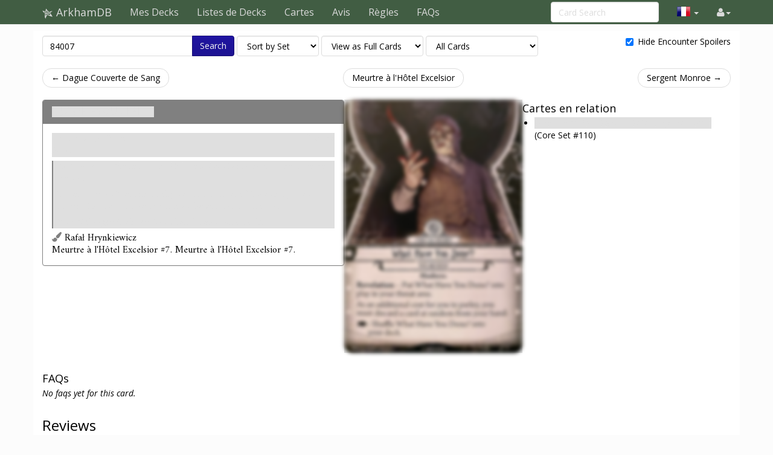

--- FILE ---
content_type: text/html; charset=UTF-8
request_url: https://fr.arkhamdb.com/card/84007
body_size: 4983
content:
<!DOCTYPE html>
<html>
  <head>
    <title>What Have You Done? &middot; ArkhamDB</title>
    <meta charset="utf-8">
    <meta name="viewport" content="width=device-width, initial-scale=1.0">
    <meta name="mobile-web-app-capable" content="yes">

    <!-- Light mode favicon -->
    <link rel="icon" sizes="192x192" href="/icon-light-192.png" media="(prefers-color-scheme: light)" />
    <link rel="apple-touch-icon" sizes="120x120" href="/icon-light-120.png" media="(prefers-color-scheme: light)" />
    
    <!-- Dark mode favicon -->
    <link rel="icon" sizes="192x192" href="/icon-dark-192.png" media="(prefers-color-scheme: dark)" />
    <link rel="apple-touch-icon" sizes="120x120" href="/icon-dark-120.png" media="(prefers-color-scheme: dark)" />

                      <link rel="canonical" href="https://arkhamdb.com/card/84007"/>
                      <meta property="og:title" content="Qu&#039;Avez-Vous Fait ? &middot; ArkhamDB" />      <meta property="og:description" content="Revelation - Put What Have You Done? into play in your threat area.
As an additional cost for you to parley, you must discard a card at random from your hand.
[action]: Shuffle What Have You Done? into your deck." />                <meta property="og:image" content="https://fr.arkhamdb.com/bundles/cards/84007.png" />
          <meta name="twitter:card" content="summary_large_image">
          
    <link href='https://fonts.googleapis.com/css?family=Amiri:400,400italic,700,700italic|Julius+Sans+One|Open+Sans:400,400italic,700,700italic|Open+Sans+Condensed:300' rel='stylesheet' type='text/css'>
		<link rel="stylesheet" href="https://cdnjs.cloudflare.com/ajax/libs/font-awesome/4.4.0/css/font-awesome.min.css">
    <link rel="stylesheet" href="https://cdnjs.cloudflare.com/ajax/libs/qtip2/2.1.1/jquery.qtip.css">
    <link rel="stylesheet" href="https://cdnjs.cloudflare.com/ajax/libs/bootstrap-markdown/2.9.0/css/bootstrap-markdown.min.css">
        <link rel="stylesheet" href="/css/app.css" />
		<!--[if lt IE 9]>
      <script src="//cdnjs.cloudflare.com/ajax/libs/html5shiv/3.7/html5shiv.js"></script>
      <script src="//cdnjs.cloudflare.com/ajax/libs/respond.js/1.4.2/respond.js"></script>
    <![endif]-->
	  </head>
  <body>
  <div id="wrapper">
      <nav class="navbar navbar-default navbar-static-top" role="navigation">
      <div class="container">
                  <div class="navbar-header">
          <button type="button" class="navbar-toggle" data-toggle="collapse" data-target=".navbar-collapse">
            <span class="icon-bar"></span>
            <span class="icon-bar"></span>
            <span class="icon-bar"></span>
          </button>
          <a class="navbar-brand" href="/">
            <span class="icon icon-link-half-top"></span>
            <span class="icon icon-link-half-bottom"></span>
            <span class="icon icon-eldersign"></span> ArkhamDB
          </a>
        </div>
        <div class="navbar-collapse collapse">
          <ul class="nav navbar-nav">
            <li><a href="/decks">Mes Decks</a></li>
            <li><a href="/decklists">Listes de Decks</a></li>
            <li><a href="/search">Cartes</a></li>
            <li class="hidden-sm"><a href="/reviews">Avis</a></li>
            <li class="hidden-sm"><a href="/rules">Règles</a></li>
            <li class="hidden-sm"><a href="/faqs">FAQs</a></li>
          </ul>
          <ul class="nav navbar-nav navbar-right">
            <li class="dropdown hidden-xs hidden-lg">
              <a href="#" class="dropdown-toggle" data-toggle="dropdown" role="button" aria-expanded="false"><span class="fa fa-search"></span></a>
                <div class="dropdown-menu">
                  <form action="/find" target="_blank">
                    <input type="text" placeholder="Card Search" class="form-control" name="q">
                  </form>
              </div>
            </li>
            
            <!-- locale selection -->

                                                                        <li class="dropdown">
              <a class="dropdown-toggle" data-toggle="dropdown">
                <span class="lang-sm" lang="fr"></span>
                <span class="caret">
              </a>
              <ul class="dropdown-menu">
                                  <li>
                    <a href="https://arkhamdb.com/card/84007">
                      <span lang="en" class="lang-sm lang-lbl lang-lbl-full"></span>
                    </a>
                  </li>
                                  <li>
                    <a href="https://es.arkhamdb.com/card/84007">
                      <span lang="es" class="lang-sm lang-lbl lang-lbl-full"></span>
                    </a>
                  </li>
                                  <li>
                    <a href="https://de.arkhamdb.com/card/84007">
                      <span lang="de" class="lang-sm lang-lbl lang-lbl-full"></span>
                    </a>
                  </li>
                                  <li>
                    <a href="https://it.arkhamdb.com/card/84007">
                      <span lang="it" class="lang-sm lang-lbl lang-lbl-full"></span>
                    </a>
                  </li>
                                  <li>
                    <a href="/card/84007">
                      <span lang="fr" class="lang-sm lang-lbl lang-lbl-full"></span>
                    </a>
                  </li>
                                  <li>
                    <a href="https://ko.arkhamdb.com/card/84007">
                      <span lang="ko" class="lang-sm lang-lbl lang-lbl-full"></span>
                    </a>
                  </li>
                                  <li>
                    <a href="https://uk.arkhamdb.com/card/84007">
                      <span lang="uk" class="lang-sm lang-lbl lang-lbl-full"></span>
                    </a>
                  </li>
                                  <li>
                    <a href="https://pl.arkhamdb.com/card/84007">
                      <span lang="pl" class="lang-sm lang-lbl lang-lbl-full"></span>
                    </a>
                  </li>
                                  <li>
                    <a href="https://ru.arkhamdb.com/card/84007">
                      <span lang="ru" class="lang-sm lang-lbl lang-lbl-full"></span>
                    </a>
                  </li>
                                  <li>
                    <a href="https://zh.arkhamdb.com/card/84007">
                      <span lang="zh" class="lang-sm lang-lbl lang-lbl-full"></span>
                    </a>
                  </li>
                                  <li>
                    <a href="https://pt.arkhamdb.com/card/84007">
                      <span lang="pt" class="lang-sm lang-lbl lang-lbl-full"></span>
                    </a>
                  </li>
                              </ul>
            </li>
                                    
            <li id="login">
                <a href="#" class="disabled"><span class="fa fa-user"></span></a>
            </li>


          </ul>
          <form class="navbar-form navbar-right visible-lg-block visible-xs-block external" action="/find" target="_blank">
            <div class="form-group">
              <input type="text" placeholder="Card Search" class="form-control" name="q">
            </div>
          </form>
        </div><!--/.navbar-collapse -->
              </div>
    </nav>
<div class="main white container container-wide">

<div>
	<form method="GET" action="/find" id="search-form" role="form">
		<div class="controls form-inline">
			<span class="input-group">
			  <input type="text" class="form-control smart-filter-help" size="30" name="q" tabindex="1" value="84007">
			  <span class="input-group-btn">
			      <button class="btn btn-primary" type="submit">Search</button>
			  </span>
			</span>
			
	<select name="sort" class="form-control">
		<option value="name"    >Sort by Name</option>
		<option value="set"     selected>Sort by Set</option>
		<option value="faction" >Sort by Class</option>
		<option value="type"    >Sort by Type</option>
		<option value="cost"    >Sort by Cost</option>
	</select>

	<select name="view" class="form-control">
		<option value="list"    >View as a Checklist</option>
		<option value="spoiler" >View as a Spoiler</option>
		<option value="card"    selected>View as Full Cards</option>
		<option value="scan"    >View as Scans only</option>
		<option value="short"   >View as Simple List</option>
	</select>

	<select name="decks" class="form-control">
		<option value="player"    >Only Player Cards</option>
		<option value="encounter" >Only Encounter Cards</option>
		<option value="all"    selected>All Cards</option>
	</select>


			<div class="pull-right checkbox-inline">
				<label>
					<input type="checkbox" id="spoilers" name="spoilers" value="hide"  checked="checked"> 
					<span class="align-baseline">Hide Encounter Spoilers</span>
					<!-- <button class="btn"><span title="Encounter Spoilers" class="fa fa-eye"></span> Show Encounter Spoilers</button>
					<button class="btn"><span title="Encounter Spoilers" class="fa fa-eye-slash"></span> Hide Encounter Spoilers</button> -->
				</label>
			</div>
		</div>
	</form>
</div>



<div id="list">

<div class="row">
<div class="col-sm-12">
<ul class="pager">
	<li class="previous">
		<a href="/card/84006" class="no-popup">&larr; Dague Couverte de Sang</a>	</li>
	<li>
		<a href="/set/hotel">Meurtre à l&#039;Hôtel Excelsior</a>
	</li>
	<li class="next">
		<a href="/card/84008" class="no-popup">Sergent Monroe &rarr;</a>	</li>
</ul>
</div>
</div>




<style>
	.card-block {
		display: flex;
		flex-direction: row;
		justify-content: center;
		gap: 2rem;
	}
	.card-block-info {
		width: 500px;
		display: flex;
		gap: 2rem;
		flex-direction: column;
	}
	.card-block-image {

	}
	.card-block-extra {
		flex: 1;
	}
	.card-block-extra ul {
		margin-left: 0;
		padding-left: 2rem;
	}
	.card-block-faqs {

	}
	.card-block-reviews {
		flex: 0.6;
	}
	.card-block-questions {
		flex: 0.4;
	}

	@media (max-width: 768px) {
		.card-block {
			flex-direction: column;
		}
		.card-block-info {
			flex-direction: column;
			width: auto;
		}
	}

	@media (max-width: 1200px) {
		.card-block {
			flex-wrap: wrap;
		}
	}

	.card-info-block {
		display: flex;
		flex-direction: row;
		justify-content: space-between;
	}
	.card-info-block p {
		margin: 0;
		padding: 0;
	}
	.card-info-block > div:nth-child(2) {
		text-align: right;
	}
	.investigator-stat-list {
		padding: 0;
		margin: 0;
		list-style-type: none;
		display: flex;
		flex-direction: row;
		gap: 1rem;
	}
</style>

<div class="card-block">
	<div class="card-block-info">
				<div>
	<div>
		<div class="panel panel-default border-neutral ">
			<div class="panel-heading border-neutral bg-neutral ">
				<h3 class="panel-title">
					<a href="https://fr.arkhamdb.com/card/84007" class="card-name card-tip spoiler" data-code="84007">Qu&#039;Avez-Vous Fait ?
</a>
				</h3>
  		</div>
			<div class="panel-body card-content">
				<div class="card-info spoiler" >
	
<style>
	.card-info-block {
		display: flex;
		flex-direction: row;
		justify-content: space-between;
	}
	.card-info-block p {
		margin: 0;
		padding: 0;
	}
	.card-info-block > div:nth-child(2) {
		text-align: right;
	}
	.investigator-stat-list {
		padding: 0;
		margin: 0;
		list-style-type: none;
		display: flex;
		flex-direction: row;
		gap: 1rem;
	}
</style>

<div class="card-info-block">
	<div>
		<p class="card-type">Traîtrise. Faiblesse</p>

				<p class="card-traits">Folie.</p>
		
		
	</div>
	<div>
		<div class="card-faction">
	<span class="icon-neutral fg-neutral"></span>
	<span class="card-faction">Neutre</span>
		</div>
																			
	</div>
</div>


</div>								<div class=" spoiler">
<div class="card-text border-neutral">
	<p><b>Révélation</b> – Mettez en jeu Qu'Avez-Vous Fait ? dans votre zone de menace.</p><p>En tant que coût additionnel pour effectuer une Discussion, vous devez défausser une carte prise au hasard dans votre main.</p><p><span class="icon-action" title="Action"></span> : Mélangez Qu'Avez-Vous Fait ? dans votre deck.</p>
</div>
</div>
				<div class="card-flavor small spoiler">
	
</div>								<div class="card-info-block">
					<div class="card-illustrator">
	<span class="fa fa-paint-brush text-muted"></span>
	Rafał Hrynkiewicz
</div>
				</div>
				<div class="card-info-block">
					<div class="card-pack">Meurtre à l&#039;Hôtel Excelsior #7. Meurtre à l&#039;Hôtel Excelsior #7.</div>
				</div>
																					</div>
		</div>
	</div>
</div>
		
		
		
			</div>
	<div class="card-block-image">
		<div style="margin-bottom:2em">
			<div class=" spoiler">
									<img src="/bundles/cards/84007.png" alt="Qu&#039;Avez-Vous Fait ?" class="img-responsive img-vertical-card" style="margin:auto">
							</div>
		</div>
					</div>
	<div class="card-block-extra">
					



	<h4 id="related-header">
		Cartes en relation	</h4>
	<ul>
								<li>
			<span class="icon icon-act fg-mythos"></span>
			<a href="/card/01110" class=" spoiler card-tip" data-code="01110">
			What Have You Done?			: Defending the Home</a>
						(Core Set #110)
			</li>
				</ul>
			</div>
</div>
	<div>
		<div class="card-block-faqs">
			<form method="POST" action="/review/post" style="clear:right" id="faq-edit-form">
	<input type="hidden" name="card_id" value="2287">
	<input type="hidden" name="review_id" value="">
</form>
<h4 id="faq-header">
	FAQs
</h4>

	<p><i>No faqs yet for this card.</i></p>
		</div>
	</div>
	<div class="card-block">
		<div class="card-block-reviews">
			<div>
<form method="POST" action="/review/post" style="clear:right" id="faq-edit-form">
	<input type="hidden" name="card_id" value="2287">
	<input type="hidden" name="review_id" value="">
</form>

<div>
	<h3 id="reviews-header">
		Reviews
	</h3>
	<form method="POST" action="/review/post" style="clear:right" id="review-edit-form">
		<input type="hidden" name="card_id" value="2287">
		<input type="hidden" name="review_id" value="">
	</form>
		<p><i>No review yet for this card.</i></p>
	</div>
</div>
		</div>
		<div class="card-block-questions">

		</div>
	</div>



<div class="row">
<div class="col-sm-12">
<ul class="pager">
	<li class="previous">
		<a href="/card/84006" class="no-popup">&larr; Dague Couverte de Sang</a>	</li>
	<li>
		<a href="/set/hotel">Meurtre à l&#039;Hôtel Excelsior</a>
	</li>
	<li class="next">
		<a href="/card/84008" class="no-popup">Sergent Monroe &rarr;</a>	</li>
</ul>
</div>
</div>


</div>

</div>

    <div id="push">
</div>
  </div>
  <footer class="hidden-print">
    <div class="container">

<div class="row">
    <div class="col-xs-12">

    <ul class="list-inline">
    <li><a href="/about">À propos</a></li>
    <li><a href="/api/">API</a></li>
    </ul>

    <p>
    Based on ThronesDB by Alsciende. Modified by Kam.
    Contact:     
    <a href="https://reddit.com/user/kamalisk/" title="Reddit"><span class="fa fa-reddit"></span></a>
    <a href="mailto:s.arkhamdb@kamalisk.com" title="E-mail"><span class="fa fa-envelope"></span></a>
    </p>
    <p>
    Please post bug reports and feature requests on <a href="https://github.com/Kamalisk/arkhamdb">GitHub</a>
    </p>
    <p>
    I set up a <a href="https://www.patreon.com/kamalisk">Patreon</a> for those who want to help support the site.
    </p>
    <p>
    The information presented on this site about Arkham Horror: The Card Game, both literal and graphical, is copyrighted by Fantasy Flight Games.
    This website is not produced, endorsed, supported, or affiliated with Fantasy Flight Games.
    </p>

    </div>
</div>

    </div>
    </footer>
    <!--  card modal -->
<div class="modal" id="cardModal" tabindex="-1" role="dialog" aria-labelledby="cardModalLabel" aria-hidden="true">
    <div class="modal-dialog">
        <div class="modal-content">
            <div class="modal-header">
                <button type="button" class="close" data-dismiss="modal" aria-hidden="true">&times;</button>
                <h3 class="modal-title card-name">Modal title</h3>
                <div class="row modal-deck-options">
                    <div class="col-sm-4 text-center modal-deck-qty">
                        Deck Quantity: <div class="btn-group modal-qty" data-toggle="buttons"></div>
                    </div>
                    <div class="col-sm-4 text-center modal-side-deck-qty">
                        Side Deck Quantity: <div class="btn-group modal-side-qty" data-toggle="buttons"></div>
                    </div>
                    <div class="col-sm-4 text-center modal-deck-ignore">
                        Ignore Deck Limit: <div class="btn-group modal-ignore" data-toggle="buttons"></div>
                    </div>
                </div>
            </div>
            <div class="modal-body">
                <div class="row">
                    <div class="col-sm-6 modal-image hidden-xs"></div>
                    <div class="col-sm-6 modal-info card-content"></div>
                </div>
            </div>
            <div class="modal-customization">
            </div>
            <div class="modal-footer">
                <a role="button" href="#" class="btn btn-default card-modal-link">Go to card page</a>
                <button type="button" class="btn btn-primary" data-dismiss="modal">Close</button>
            </div>
        </div>
    </div>
</div>
<!--  /cardModal -->

    <script src="/bundles/fosjsrouting/js/router.js"></script>
    <script src="/js/routing?callback=fos.Router.setData"></script>

    <script src="https://cdnjs.cloudflare.com/ajax/libs/jquery/2.1.4/jquery.min.js"></script>
    <script src="https://cdnjs.cloudflare.com/ajax/libs/underscore.js/1.8.3/underscore-min.js"></script>
    <script src="https://cdnjs.cloudflare.com/ajax/libs/qtip2/2.1.1/jquery.qtip.js"></script>
    <script src="https://cdnjs.cloudflare.com/ajax/libs/typeahead.js/0.10.4/typeahead.jquery.min.js"></script>
    <script src="https://cdnjs.cloudflare.com/ajax/libs/marked/0.3.5/marked.min.js"></script>
    <script src="https://cdnjs.cloudflare.com/ajax/libs/jquery.textcomplete/0.2.2/jquery.textcomplete.min.js"></script>
    <script src="https://cdnjs.cloudflare.com/ajax/libs/moment.js/2.10.6/moment.min.js"></script>
    <script src="https://cdnjs.cloudflare.com/ajax/libs/highcharts/4.1.7/highcharts.js"></script>
    <script src="https://cdnjs.cloudflare.com/ajax/libs/bootstrap-markdown/2.9.0/js/bootstrap-markdown.min.js"></script>
    <script type="text/javascript">
    var app = {};
    moment.locale('fr');
    $(function() {
            	});
    </script>

			<script async src="https://pagead2.googlesyndication.com/pagead/js/adsbygoogle.js"></script>
		<script>
(function(i,s,o,g,r,a,m){i['GoogleAnalyticsObject']=r;i[r]=i[r]||function(){
(i[r].q=i[r].q||[]).push(arguments)},i[r].l=1*new Date();a=s.createElement(o),
m=s.getElementsByTagName(o)[0];a.async=1;a.src=g;m.parentNode.insertBefore(a,m)
})(window,document,'script','//www.google-analytics.com/analytics.js','ga');

ga('create', 'UA-83182253-1', 'auto');
ga('send', 'pageview');
</script>
	
		<script src="/js/app.js"></script>
	
			<script src="/js/742d246.js"></script>
		<script type="text/javascript">
	app.user.params.card_id = 2287;
	</script>
    </body>
</html>


--- FILE ---
content_type: application/javascript
request_url: https://fr.arkhamdb.com/js/app.js
body_size: 127076
content:
/*!
 * Bootstrap v3.3.5 (http://getbootstrap.com)
 * Copyright 2011-2015 Twitter, Inc.
 * Licensed under MIT (https://github.com/twbs/bootstrap/blob/master/LICENSE)
 */

/*!
 * Generated using the Bootstrap Customizer (http://getbootstrap.com/customize/?id=4d6ed1c7b67ee5183a59)
 * Config saved to config.json and https://gist.github.com/4d6ed1c7b67ee5183a59
 */
;if(typeof jQuery==='undefined'){throw new Error('Bootstrap\'s JavaScript requires jQuery')};+function(t){'use strict';var e=t.fn.jquery.split(' ')[0].split('.');if((e[0]<2&&e[1]<9)||(e[0]==1&&e[1]==9&&e[2]<1)){throw new Error('Bootstrap\'s JavaScript requires jQuery version 1.9.1 or higher')}}(jQuery);+function(t){'use strict';var i='[data-dismiss="alert"]',e=function(e){t(e).on('click',i,this.close)};e.VERSION='3.3.5';e.TRANSITION_DURATION=150;e.prototype.close=function(i){var s=t(this),n=s.attr('data-target');if(!n){n=s.attr('href');n=n&&n.replace(/.*(?=#[^\s]*$)/,'')};var o=t(n);if(i)i.preventDefault();if(!o.length){o=s.closest('.alert')};o.trigger(i=t.Event('close.bs.alert'));if(i.isDefaultPrevented())return;o.removeClass('in');function r(){o.detach().trigger('closed.bs.alert').remove()};t.support.transition&&o.hasClass('fade')?o.one('bsTransitionEnd',r).emulateTransitionEnd(e.TRANSITION_DURATION):r()};function n(i){return this.each(function(){var o=t(this),n=o.data('bs.alert');if(!n)o.data('bs.alert',(n=new e(this)));if(typeof i=='string')n[i].call(o)})};var o=t.fn.alert;t.fn.alert=n;t.fn.alert.Constructor=e;t.fn.alert.noConflict=function(){t.fn.alert=o;return this};t(document).on('click.bs.alert.data-api',i,e.prototype.close)}(jQuery);+function(t){'use strict';var e=function(i,o){this.$element=t(i);this.options=t.extend({},e.DEFAULTS,o);this.isLoading=!1};e.VERSION='3.3.5';e.DEFAULTS={loadingText:'loading...'};e.prototype.setState=function(e){var o='disabled',i=this.$element,s=i.is('input')?'val':'html',n=i.data();e+='Text';if(n.resetText==null)i.data('resetText',i[s]());setTimeout(t.proxy(function(){i[s](n[e]==null?this.options[e]:n[e]);if(e=='loadingText'){this.isLoading=!0;i.addClass(o).attr(o,o)}
else if(this.isLoading){this.isLoading=!1;i.removeClass(o).removeAttr(o)}},this),0)};e.prototype.toggle=function(){var e=!0,i=this.$element.closest('[data-toggle="buttons"]');if(i.length){var t=this.$element.find('input');if(t.prop('type')=='radio'){if(t.prop('checked'))e=!1;i.find('.active').removeClass('active');this.$element.addClass('active')}
else if(t.prop('type')=='checkbox'){if((t.prop('checked'))!==this.$element.hasClass('active'))e=!1;this.$element.toggleClass('active')};t.prop('checked',this.$element.hasClass('active'));if(e)t.trigger('change')}
else{this.$element.attr('aria-pressed',!this.$element.hasClass('active'));this.$element.toggleClass('active')}};function i(i){return this.each(function(){var n=t(this),o=n.data('bs.button'),s=typeof i=='object'&&i;if(!o)n.data('bs.button',(o=new e(this,s)));if(i=='toggle')o.toggle();else if(i)o.setState(i)})};var o=t.fn.button;t.fn.button=i;t.fn.button.Constructor=e;t.fn.button.noConflict=function(){t.fn.button=o;return this};t(document).on('click.bs.button.data-api','[data-toggle^="button"]',function(e){var o=t(e.target);if(!o.hasClass('btn'))o=o.closest('.btn');i.call(o,'toggle');if(!(t(e.target).is('input[type="radio"]')||t(e.target).is('input[type="checkbox"]')))e.preventDefault()}).on('focus.bs.button.data-api blur.bs.button.data-api','[data-toggle^="button"]',function(e){t(e.target).closest('.btn').toggleClass('focus',/^focus(in)?$/.test(e.type))})}(jQuery);+function(t){'use strict';var r='.dropdown-backdrop',i='[data-toggle="dropdown"]',e=function(e){t(e).on('click.bs.dropdown',this.toggle)};e.VERSION='3.3.5';function o(e){var i=e.attr('data-target');if(!i){i=e.attr('href');i=i&&/#[A-Za-z]/.test(i)&&i.replace(/.*(?=#[^\s]*$)/,'')};var o=i&&t(i);return o&&o.length?o:e.parent()};function n(e){if(e&&e.which===3)return;t(r).remove();t(i).each(function(){var n=t(this),i=o(n),s={relatedTarget:this};if(!i.hasClass('open'))return;if(e&&e.type=='click'&&/input|textarea/i.test(e.target.tagName)&&t.contains(i[0],e.target))return;i.trigger(e=t.Event('hide.bs.dropdown',s));if(e.isDefaultPrevented())return;n.attr('aria-expanded','false');i.removeClass('open').trigger('hidden.bs.dropdown',s)})};e.prototype.toggle=function(e){var s=t(this);if(s.is('.disabled, :disabled'))return;var i=o(s),a=i.hasClass('open');n();if(!a){if('ontouchstart' in document.documentElement&&!i.closest('.navbar-nav').length){t(document.createElement('div')).addClass('dropdown-backdrop').insertAfter(t(this)).on('click',n)};var r={relatedTarget:this};i.trigger(e=t.Event('show.bs.dropdown',r));if(e.isDefaultPrevented())return;s.trigger('focus').attr('aria-expanded','true');i.toggleClass('open').trigger('shown.bs.dropdown',r)};return!1};e.prototype.keydown=function(e){if(!/(38|40|27|32)/.test(e.which)||/input|textarea/i.test(e.target.tagName))return;var a=t(this);e.preventDefault();e.stopPropagation();if(a.is('.disabled, :disabled'))return;var r=o(a),l=r.hasClass('open');if(!l&&e.which!=27||l&&e.which==27){if(e.which==27)r.find(i).trigger('focus');return a.trigger('click')};var d=' li:not(.disabled):visible a',s=r.find('.dropdown-menu'+d);if(!s.length)return;var n=s.index(e.target);if(e.which==38&&n>0)n--;if(e.which==40&&n<s.length-1)n++;if(!~n)n=0;s.eq(n).trigger('focus')};function a(i){return this.each(function(){var o=t(this),n=o.data('bs.dropdown');if(!n)o.data('bs.dropdown',(n=new e(this)));if(typeof i=='string')n[i].call(o)})};var s=t.fn.dropdown;t.fn.dropdown=a;t.fn.dropdown.Constructor=e;t.fn.dropdown.noConflict=function(){t.fn.dropdown=s;return this};t(document).on('click.bs.dropdown.data-api',n).on('click.bs.dropdown.data-api','.dropdown form',function(t){t.stopPropagation()}).on('click.bs.dropdown.data-api',i,e.prototype.toggle).on('keydown.bs.dropdown.data-api',i,e.prototype.keydown).on('keydown.bs.dropdown.data-api','.dropdown-menu',e.prototype.keydown)}(jQuery);+function(t){'use strict';var e=function(e,i){this.options=i;this.$body=t(document.body);this.$element=t(e);this.$dialog=this.$element.find('.modal-dialog');this.$backdrop=null;this.isShown=null;this.originalBodyPad=null;this.scrollbarWidth=0;this.ignoreBackdropClick=!1;if(this.options.remote){this.$element.find('.modal-content').load(this.options.remote,t.proxy(function(){this.$element.trigger('loaded.bs.modal')},this))}};e.VERSION='3.3.5';e.TRANSITION_DURATION=300;e.BACKDROP_TRANSITION_DURATION=150;e.DEFAULTS={backdrop:!0,keyboard:!0,show:!0};e.prototype.toggle=function(t){return this.isShown?this.hide():this.show(t)};e.prototype.show=function(i){var o=this,n=t.Event('show.bs.modal',{relatedTarget:i});this.$element.trigger(n);if(this.isShown||n.isDefaultPrevented())return;this.isShown=!0;this.checkScrollbar();this.setScrollbar();this.$body.addClass('modal-open');this.escape();this.resize();this.$element.on('click.dismiss.bs.modal','[data-dismiss="modal"]',t.proxy(this.hide,this));this.$dialog.on('mousedown.dismiss.bs.modal',function(){o.$element.one('mouseup.dismiss.bs.modal',function(e){if(t(e.target).is(o.$element))o.ignoreBackdropClick=!0})});this.backdrop(function(){var s=t.support.transition&&o.$element.hasClass('fade');if(!o.$element.parent().length){o.$element.appendTo(o.$body)};o.$element.show().scrollTop(0);o.adjustDialog();if(s){o.$element[0].offsetWidth};o.$element.addClass('in');o.enforceFocus();var n=t.Event('shown.bs.modal',{relatedTarget:i});s?o.$dialog.one('bsTransitionEnd',function(){o.$element.trigger('focus').trigger(n)}).emulateTransitionEnd(e.TRANSITION_DURATION):o.$element.trigger('focus').trigger(n)})};e.prototype.hide=function(i){if(i)i.preventDefault();i=t.Event('hide.bs.modal');this.$element.trigger(i);if(!this.isShown||i.isDefaultPrevented())return;this.isShown=!1;this.escape();this.resize();t(document).off('focusin.bs.modal');this.$element.removeClass('in').off('click.dismiss.bs.modal').off('mouseup.dismiss.bs.modal');this.$dialog.off('mousedown.dismiss.bs.modal');t.support.transition&&this.$element.hasClass('fade')?this.$element.one('bsTransitionEnd',t.proxy(this.hideModal,this)).emulateTransitionEnd(e.TRANSITION_DURATION):this.hideModal()};e.prototype.enforceFocus=function(){t(document).off('focusin.bs.modal').on('focusin.bs.modal',t.proxy(function(t){if(this.$element[0]!==t.target&&!this.$element.has(t.target).length){this.$element.trigger('focus')}},this))};e.prototype.escape=function(){if(this.isShown&&this.options.keyboard){this.$element.on('keydown.dismiss.bs.modal',t.proxy(function(t){t.which==27&&this.hide()},this))}
else if(!this.isShown){this.$element.off('keydown.dismiss.bs.modal')}};e.prototype.resize=function(){if(this.isShown){t(window).on('resize.bs.modal',t.proxy(this.handleUpdate,this))}
else{t(window).off('resize.bs.modal')}};e.prototype.hideModal=function(){var t=this;this.$element.hide();this.backdrop(function(){t.$body.removeClass('modal-open');t.resetAdjustments();t.resetScrollbar();t.$element.trigger('hidden.bs.modal')})};e.prototype.removeBackdrop=function(){this.$backdrop&&this.$backdrop.remove();this.$backdrop=null};e.prototype.backdrop=function(i){var r=this,s=this.$element.hasClass('fade')?'fade':'';if(this.isShown&&this.options.backdrop){var n=t.support.transition&&s;this.$backdrop=t(document.createElement('div')).addClass('modal-backdrop '+s).appendTo(this.$body);this.$element.on('click.dismiss.bs.modal',t.proxy(function(t){if(this.ignoreBackdropClick){this.ignoreBackdropClick=!1;return};if(t.target!==t.currentTarget)return;this.options.backdrop=='static'?this.$element[0].focus():this.hide()},this));if(n)this.$backdrop[0].offsetWidth;this.$backdrop.addClass('in');if(!i)return;n?this.$backdrop.one('bsTransitionEnd',i).emulateTransitionEnd(e.BACKDROP_TRANSITION_DURATION):i()}
else if(!this.isShown&&this.$backdrop){this.$backdrop.removeClass('in');var o=function(){r.removeBackdrop();i&&i()};t.support.transition&&this.$element.hasClass('fade')?this.$backdrop.one('bsTransitionEnd',o).emulateTransitionEnd(e.BACKDROP_TRANSITION_DURATION):o()}
else if(i){i()}};e.prototype.handleUpdate=function(){this.adjustDialog()};e.prototype.adjustDialog=function(){var t=this.$element[0].scrollHeight>document.documentElement.clientHeight;this.$element.css({paddingLeft:!this.bodyIsOverflowing&&t?this.scrollbarWidth:'',paddingRight:this.bodyIsOverflowing&&!t?this.scrollbarWidth:''})};e.prototype.resetAdjustments=function(){this.$element.css({paddingLeft:'',paddingRight:''})};e.prototype.checkScrollbar=function(){var t=window.innerWidth;if(!t){var e=document.documentElement.getBoundingClientRect();t=e.right-Math.abs(e.left)};this.bodyIsOverflowing=document.body.clientWidth<t;this.scrollbarWidth=this.measureScrollbar()};e.prototype.setScrollbar=function(){var t=parseInt((this.$body.css('padding-right')||0),10);this.originalBodyPad=document.body.style.paddingRight||'';if(this.bodyIsOverflowing)this.$body.css('padding-right',t+this.scrollbarWidth)};e.prototype.resetScrollbar=function(){this.$body.css('padding-right',this.originalBodyPad)};e.prototype.measureScrollbar=function(){var t=document.createElement('div');t.className='modal-scrollbar-measure';this.$body.append(t);var e=t.offsetWidth-t.clientWidth;this.$body[0].removeChild(t);return e};function i(i,o){return this.each(function(){var s=t(this),n=s.data('bs.modal'),r=t.extend({},e.DEFAULTS,s.data(),typeof i=='object'&&i);if(!n)s.data('bs.modal',(n=new e(this,r)));if(typeof i=='string')n[i](o);else if(r.show)n.show(o)})};var o=t.fn.modal;t.fn.modal=i;t.fn.modal.Constructor=e;t.fn.modal.noConflict=function(){t.fn.modal=o;return this};t(document).on('click.bs.modal.data-api','[data-toggle="modal"]',function(e){var o=t(this),s=o.attr('href'),n=t(o.attr('data-target')||(s&&s.replace(/.*(?=#[^\s]+$)/,''))),r=n.data('bs.modal')?'toggle':t.extend({remote:!/#/.test(s)&&s},n.data(),o.data());if(o.is('a'))e.preventDefault();n.one('show.bs.modal',function(t){if(t.isDefaultPrevented())return n.one('hidden.bs.modal',function(){o.is(':visible')&&o.trigger('focus')})});i.call(n,r,this)})}(jQuery);+function(t){'use strict';var e=function(t,e){this.type=null;this.options=null;this.enabled=null;this.timeout=null;this.hoverState=null;this.$element=null;this.inState=null;this.init('tooltip',t,e)};e.VERSION='3.3.5';e.TRANSITION_DURATION=150;e.DEFAULTS={animation:!0,placement:'top',selector:!1,template:'<div class="tooltip" role="tooltip"><div class="tooltip-arrow"></div><div class="tooltip-inner"></div></div>',trigger:'hover focus',title:'',delay:0,html:!1,container:!1,viewport:{selector:'body',padding:0}};e.prototype.init=function(e,i,o){this.enabled=!0;this.type=e;this.$element=t(i);this.options=this.getOptions(o);this.$viewport=this.options.viewport&&t(t.isFunction(this.options.viewport)?this.options.viewport.call(this,this.$element):(this.options.viewport.selector||this.options.viewport));this.inState={click:!1,hover:!1,focus:!1};if(this.$element[0]instanceof document.constructor&&!this.options.selector){throw new Error('`selector` option must be specified when initializing '+this.type+' on the window.document object!')};var r=this.options.trigger.split(' ');for(var s=r.length;s--;){var n=r[s];if(n=='click'){this.$element.on('click.'+this.type,this.options.selector,t.proxy(this.toggle,this))}
else if(n!='manual'){var a=n=='hover'?'mouseenter':'focusin',l=n=='hover'?'mouseleave':'focusout';this.$element.on(a+'.'+this.type,this.options.selector,t.proxy(this.enter,this));this.$element.on(l+'.'+this.type,this.options.selector,t.proxy(this.leave,this))}};this.options.selector?(this._options=t.extend({},this.options,{trigger:'manual',selector:''})):this.fixTitle()};e.prototype.getDefaults=function(){return e.DEFAULTS};e.prototype.getOptions=function(e){e=t.extend({},this.getDefaults(),this.$element.data(),e);if(e.delay&&typeof e.delay=='number'){e.delay={show:e.delay,hide:e.delay}};return e};e.prototype.getDelegateOptions=function(){var e={};var i=this.getDefaults();this._options&&t.each(this._options,function(t,o){if(i[t]!=o)e[t]=o});return e};e.prototype.enter=function(e){var i=e instanceof this.constructor?e:t(e.currentTarget).data('bs.'+this.type);if(!i){i=new this.constructor(e.currentTarget,this.getDelegateOptions());t(e.currentTarget).data('bs.'+this.type,i)};if(e instanceof t.Event){i.inState[e.type=='focusin'?'focus':'hover']=!0};if(i.tip().hasClass('in')||i.hoverState=='in'){i.hoverState='in';return};clearTimeout(i.timeout);i.hoverState='in';if(!i.options.delay||!i.options.delay.show)return i.show();i.timeout=setTimeout(function(){if(i.hoverState=='in')i.show()},i.options.delay.show)};e.prototype.isInStateTrue=function(){for(var t in this.inState){if(this.inState[t])return!0};return!1};e.prototype.leave=function(e){var i=e instanceof this.constructor?e:t(e.currentTarget).data('bs.'+this.type);if(!i){i=new this.constructor(e.currentTarget,this.getDelegateOptions());t(e.currentTarget).data('bs.'+this.type,i)};if(e instanceof t.Event){i.inState[e.type=='focusout'?'focus':'hover']=!1};if(i.isInStateTrue())return;clearTimeout(i.timeout);i.hoverState='out';if(!i.options.delay||!i.options.delay.hide)return i.hide();i.timeout=setTimeout(function(){if(i.hoverState=='out')i.hide()},i.options.delay.hide)};e.prototype.show=function(){var f=t.Event('show.bs.'+this.type);if(this.hasContent()&&this.enabled){this.$element.trigger(f);var m=t.contains(this.$element[0].ownerDocument.documentElement,this.$element[0]);if(f.isDefaultPrevented()||!m)return;var n=this,o=this.tip(),c=this.getUID(this.type);this.setContent();o.attr('id',c);this.$element.attr('aria-describedby',c);if(this.options.animation)o.addClass('fade');var i=typeof this.options.placement=='function'?this.options.placement.call(this,o[0],this.$element[0]):this.options.placement,h=/\s?auto?\s?/i,p=h.test(i);if(p)i=i.replace(h,'')||'top';o.detach().css({top:0,left:0,display:'block'}).addClass(i).data('bs.'+this.type,this);this.options.container?o.appendTo(this.options.container):o.insertAfter(this.$element);this.$element.trigger('inserted.bs.'+this.type);var s=this.getPosition(),a=o[0].offsetWidth,l=o[0].offsetHeight;if(p){var g=i,r=this.getPosition(this.$viewport);i=i=='bottom'&&s.bottom+l>r.bottom?'top':i=='top'&&s.top-l<r.top?'bottom':i=='right'&&s.right+a>r.width?'left':i=='left'&&s.left-a<r.left?'right':i;o.removeClass(g).addClass(i)};var u=this.getCalculatedOffset(i,s,a,l);this.applyPlacement(u,i);var d=function(){var t=n.hoverState;n.$element.trigger('shown.bs.'+n.type);n.hoverState=null;if(t=='out')n.leave(n)};t.support.transition&&this.$tip.hasClass('fade')?o.one('bsTransitionEnd',d).emulateTransitionEnd(e.TRANSITION_DURATION):d()}};e.prototype.applyPlacement=function(e,i){var o=this.tip(),f=o[0].offsetWidth,a=o[0].offsetHeight,l=parseInt(o.css('margin-top'),10),d=parseInt(o.css('margin-left'),10);if(isNaN(l))l=0;if(isNaN(d))d=0;e.top+=l;e.left+=d;t.offset.setOffset(o[0],t.extend({using:function(t){o.css({top:Math.round(t.top),left:Math.round(t.left)})}},e),0);o.addClass('in');var h=o[0].offsetWidth,s=o[0].offsetHeight;if(i=='top'&&s!=a){e.top=e.top+a-s};var n=this.getViewportAdjustedDelta(i,e,h,s);if(n.left)e.left+=n.left;else e.top+=n.top;var r=/top|bottom/.test(i),p=r?n.left*2-f+h:n.top*2-a+s,c=r?'offsetWidth':'offsetHeight';o.offset(e);this.replaceArrow(p,o[0][c],r)};e.prototype.replaceArrow=function(t,e,i){this.arrow().css(i?'left':'top',50*(1-t/e)+'%').css(i?'top':'left','')};e.prototype.setContent=function(){var t=this.tip(),e=this.getTitle();t.find('.tooltip-inner')[this.options.html?'html':'text'](e);t.removeClass('fade in top bottom left right')};e.prototype.hide=function(i){var n=this,o=t(this.$tip),s=t.Event('hide.bs.'+this.type);function r(){if(n.hoverState!='in')o.detach();n.$element.removeAttr('aria-describedby').trigger('hidden.bs.'+n.type);i&&i()};this.$element.trigger(s);if(s.isDefaultPrevented())return;o.removeClass('in');t.support.transition&&o.hasClass('fade')?o.one('bsTransitionEnd',r).emulateTransitionEnd(e.TRANSITION_DURATION):r();this.hoverState=null;return this};e.prototype.fixTitle=function(){var t=this.$element;if(t.attr('title')||typeof t.attr('data-original-title')!='string'){t.attr('data-original-title',t.attr('title')||'').attr('title','')}};e.prototype.hasContent=function(){return this.getTitle()};e.prototype.getPosition=function(e){e=e||this.$element;var n=e[0],o=n.tagName=='BODY',i=n.getBoundingClientRect();if(i.width==null){i=t.extend({},i,{width:i.right-i.left,height:i.bottom-i.top})};var a=o?{top:0,left:0}:e.offset();var r={scroll:o?document.documentElement.scrollTop||document.body.scrollTop:e.scrollTop()};var s=o?{width:t(window).width(),height:t(window).height()}:null;return t.extend({},i,r,s,a)};e.prototype.getCalculatedOffset=function(t,e,i,o){return t=='bottom'?{top:e.top+e.height,left:e.left+e.width/2-i/2}:t=='top'?{top:e.top-o,left:e.left+e.width/2-i/2}:t=='left'?{top:e.top+e.height/2-o/2,left:e.left-i}:{top:e.top+e.height/2-o/2,left:e.left+e.width}};e.prototype.getViewportAdjustedDelta=function(t,e,n,r){var o={top:0,left:0};if(!this.$viewport)return o;var s=this.options.viewport&&this.options.viewport.padding||0,i=this.getPosition(this.$viewport);if(/right|left/.test(t)){var d=e.top-s-i.scroll,h=e.top+s-i.scroll+r;if(d<i.top){o.top=i.top-d}
else if(h>i.top+i.height){o.top=i.top+i.height-h}}
else{var a=e.left-s,l=e.left+s+n;if(a<i.left){o.left=i.left-a}
else if(l>i.right){o.left=i.left+i.width-l}};return o};e.prototype.getTitle=function(){var e,i=this.$element,t=this.options;e=i.attr('data-original-title')||(typeof t.title=='function'?t.title.call(i[0]):t.title);return e};e.prototype.getUID=function(t){do t+=~~(Math.random()*1000000);while(document.getElementById(t))return t};e.prototype.tip=function(){if(!this.$tip){this.$tip=t(this.options.template);if(this.$tip.length!=1){throw new Error(this.type+' `template` option must consist of exactly 1 top-level element!')}};return this.$tip};e.prototype.arrow=function(){return(this.$arrow=this.$arrow||this.tip().find('.tooltip-arrow'))};e.prototype.enable=function(){this.enabled=!0};e.prototype.disable=function(){this.enabled=!1};e.prototype.toggleEnabled=function(){this.enabled=!this.enabled};e.prototype.toggle=function(e){var i=this;if(e){i=t(e.currentTarget).data('bs.'+this.type);if(!i){i=new this.constructor(e.currentTarget,this.getDelegateOptions());t(e.currentTarget).data('bs.'+this.type,i)}};if(e){i.inState.click=!i.inState.click;if(i.isInStateTrue())i.enter(i);else i.leave(i)}
else{i.tip().hasClass('in')?i.leave(i):i.enter(i)}};e.prototype.destroy=function(){var t=this;clearTimeout(this.timeout);this.hide(function(){t.$element.off('.'+t.type).removeData('bs.'+t.type);if(t.$tip){t.$tip.detach()};t.$tip=null;t.$arrow=null;t.$viewport=null})};function o(i){return this.each(function(){var n=t(this),o=n.data('bs.tooltip'),s=typeof i=='object'&&i;if(!o&&/destroy|hide/.test(i))return;if(!o)n.data('bs.tooltip',(o=new e(this,s)));if(typeof i=='string')o[i]()})};var i=t.fn.tooltip;t.fn.tooltip=o;t.fn.tooltip.Constructor=e;t.fn.tooltip.noConflict=function(){t.fn.tooltip=i;return this}}(jQuery);+function(t){'use strict';var e=function(t,e){this.init('popover',t,e)};if(!t.fn.tooltip)throw new Error('Popover requires tooltip.js');e.VERSION='3.3.5';e.DEFAULTS=t.extend({},t.fn.tooltip.Constructor.DEFAULTS,{placement:'right',trigger:'click',content:'',template:'<div class="popover" role="tooltip"><div class="arrow"></div><h3 class="popover-title"></h3><div class="popover-content"></div></div>'});e.prototype=t.extend({},t.fn.tooltip.Constructor.prototype);e.prototype.constructor=e;e.prototype.getDefaults=function(){return e.DEFAULTS};e.prototype.setContent=function(){var t=this.tip(),i=this.getTitle(),e=this.getContent();t.find('.popover-title')[this.options.html?'html':'text'](i);t.find('.popover-content').children().detach().end()[this.options.html?(typeof e=='string'?'html':'append'):'text'](e);t.removeClass('fade top bottom left right in');if(!t.find('.popover-title').html())t.find('.popover-title').hide()};e.prototype.hasContent=function(){return this.getTitle()||this.getContent()};e.prototype.getContent=function(){var e=this.$element,t=this.options;return e.attr('data-content')||(typeof t.content=='function'?t.content.call(e[0]):t.content)};e.prototype.arrow=function(){return(this.$arrow=this.$arrow||this.tip().find('.arrow'))};function o(i){return this.each(function(){var n=t(this),o=n.data('bs.popover'),s=typeof i=='object'&&i;if(!o&&/destroy|hide/.test(i))return;if(!o)n.data('bs.popover',(o=new e(this,s)));if(typeof i=='string')o[i]()})};var i=t.fn.popover;t.fn.popover=o;t.fn.popover.Constructor=e;t.fn.popover.noConflict=function(){t.fn.popover=i;return this}}(jQuery);+function(t){'use strict';var e=function(e){this.element=t(e)};e.VERSION='3.3.5';e.TRANSITION_DURATION=150;e.prototype.show=function(){var e=this.element,a=e.closest('ul:not(.dropdown-menu)'),i=e.data('target');if(!i){i=e.attr('href');i=i&&i.replace(/.*(?=#[^\s]*$)/,'')};if(e.parent('li').hasClass('active'))return;var o=a.find('.active:last a'),r=t.Event('hide.bs.tab',{relatedTarget:e[0]});var s=t.Event('show.bs.tab',{relatedTarget:o[0]});o.trigger(r);e.trigger(s);if(s.isDefaultPrevented()||r.isDefaultPrevented())return;var n=t(i);this.activate(e.closest('li'),a);this.activate(n,n.parent(),function(){o.trigger({type:'hidden.bs.tab',relatedTarget:e[0]});e.trigger({type:'shown.bs.tab',relatedTarget:o[0]})})};e.prototype.activate=function(i,o,n){var s=o.find('> .active'),r=n&&t.support.transition&&(s.length&&s.hasClass('fade')||!!o.find('> .fade').length);function a(){s.removeClass('active').find('> .dropdown-menu > .active').removeClass('active').end().find('[data-toggle="tab"]').attr('aria-expanded',!1);i.addClass('active').find('[data-toggle="tab"]').attr('aria-expanded',!0);if(r){i[0].offsetWidth;i.addClass('in')}
else{i.removeClass('fade')};if(i.parent('.dropdown-menu').length){i.closest('li.dropdown').addClass('active').end().find('[data-toggle="tab"]').attr('aria-expanded',!0)};n&&n()};s.length&&r?s.one('bsTransitionEnd',a).emulateTransitionEnd(e.TRANSITION_DURATION):a();s.removeClass('in')};function o(i){return this.each(function(){var n=t(this),o=n.data('bs.tab');if(!o)n.data('bs.tab',(o=new e(this)));if(typeof i=='string')o[i]()})};var n=t.fn.tab;t.fn.tab=o;t.fn.tab.Constructor=e;t.fn.tab.noConflict=function(){t.fn.tab=n;return this};var i=function(e){e.preventDefault();o.call(t(this),'show')};t(document).on('click.bs.tab.data-api','[data-toggle="tab"]',i).on('click.bs.tab.data-api','[data-toggle="pill"]',i)}(jQuery);+function(t){'use strict';var e=function(i,o){this.$element=t(i);this.options=t.extend({},e.DEFAULTS,o);this.$trigger=t('[data-toggle="collapse"][href="#'+i.id+'"],[data-toggle="collapse"][data-target="#'+i.id+'"]');this.transitioning=null;if(this.options.parent){this.$parent=this.getParent()}
else{this.addAriaAndCollapsedClass(this.$element,this.$trigger)};if(this.options.toggle)this.toggle()};e.VERSION='3.3.5';e.TRANSITION_DURATION=350;e.DEFAULTS={toggle:!0};e.prototype.dimension=function(){var t=this.$element.hasClass('width');return t?'width':'height'};e.prototype.show=function(){if(this.transitioning||this.$element.hasClass('in'))return;var s,o=this.$parent&&this.$parent.children('.panel').children('.in, .collapsing');if(o&&o.length){s=o.data('bs.collapse');if(s&&s.transitioning)return};var a=t.Event('show.bs.collapse');this.$element.trigger(a);if(a.isDefaultPrevented())return;if(o&&o.length){i.call(o,'hide');s||o.data('bs.collapse',null)};var n=this.dimension();this.$element.removeClass('collapse').addClass('collapsing')[n](0).attr('aria-expanded',!0);this.$trigger.removeClass('collapsed').attr('aria-expanded',!0);this.transitioning=1;var r=function(){this.$element.removeClass('collapsing').addClass('collapse in')[n]('');this.transitioning=0;this.$element.trigger('shown.bs.collapse')};if(!t.support.transition)return r.call(this);var l=t.camelCase(['scroll',n].join('-'));this.$element.one('bsTransitionEnd',t.proxy(r,this)).emulateTransitionEnd(e.TRANSITION_DURATION)[n](this.$element[0][l])};e.prototype.hide=function(){if(this.transitioning||!this.$element.hasClass('in'))return;var n=t.Event('hide.bs.collapse');this.$element.trigger(n);if(n.isDefaultPrevented())return;var i=this.dimension();this.$element[i](this.$element[i]())[0].offsetHeight;this.$element.addClass('collapsing').removeClass('collapse in').attr('aria-expanded',!1);this.$trigger.addClass('collapsed').attr('aria-expanded',!1);this.transitioning=1;var o=function(){this.transitioning=0;this.$element.removeClass('collapsing').addClass('collapse').trigger('hidden.bs.collapse')};if(!t.support.transition)return o.call(this);this.$element[i](0).one('bsTransitionEnd',t.proxy(o,this)).emulateTransitionEnd(e.TRANSITION_DURATION)};e.prototype.toggle=function(){this[this.$element.hasClass('in')?'hide':'show']()};e.prototype.getParent=function(){return t(this.options.parent).find('[data-toggle="collapse"][data-parent="'+this.options.parent+'"]').each(t.proxy(function(e,i){var n=t(i);this.addAriaAndCollapsedClass(o(n),n)},this)).end()};e.prototype.addAriaAndCollapsedClass=function(t,e){var i=t.hasClass('in');t.attr('aria-expanded',i);e.toggleClass('collapsed',!i).attr('aria-expanded',i)};function o(e){var i,o=e.attr('data-target')||(i=e.attr('href'))&&i.replace(/.*(?=#[^\s]+$)/,'');return t(o)};function i(i){return this.each(function(){var n=t(this),o=n.data('bs.collapse'),s=t.extend({},e.DEFAULTS,n.data(),typeof i=='object'&&i);if(!o&&s.toggle&&/show|hide/.test(i))s.toggle=!1;if(!o)n.data('bs.collapse',(o=new e(this,s)));if(typeof i=='string')o[i]()})};var n=t.fn.collapse;t.fn.collapse=i;t.fn.collapse.Constructor=e;t.fn.collapse.noConflict=function(){t.fn.collapse=n;return this};t(document).on('click.bs.collapse.data-api','[data-toggle="collapse"]',function(e){var n=t(this);if(!n.attr('data-target'))e.preventDefault();var s=o(n),r=s.data('bs.collapse'),a=r?'toggle':n.data();i.call(s,a)})}(jQuery);+function(t){'use strict';function e(){var i=document.createElement('bootstrap'),e={WebkitTransition:'webkitTransitionEnd',MozTransition:'transitionend',OTransition:'oTransitionEnd otransitionend',transition:'transitionend'};for(var t in e){if(i.style[t]!==undefined){return{end:e[t]}}};return!1};t.fn.emulateTransitionEnd=function(e){var i=!1,n=this;t(this).one('bsTransitionEnd',function(){i=!0});var o=function(){if(!i)t(n).trigger(t.support.transition.end)};setTimeout(o,e);return this};t(function(){t.support.transition=e();if(!t.support.transition)return;t.event.special.bsTransitionEnd={bindType:t.support.transition.end,delegateType:t.support.transition.end,handle:function(e){if(t(e.target).is(this))return e.handleObj.handler.apply(this,arguments)}}})}(jQuery);
!function t(e,i,n){function o(r,a){if(!i[r]){if(!e[r]){var u='function'==typeof require&&require;if(!a&&u)return u(r,!0);if(s)return s(r,!0);var c=new Error('Cannot find module \''+r+'\'');throw c.code='MODULE_NOT_FOUND',c};var h=i[r]={exports:{}};e[r][0].call(h.exports,function(t){var i=e[r][1][t];return o(i?i:t)},h,h.exports,t,e,i,n)};return i[r].exports};for(var s='function'==typeof require&&require,r=0;r<n.length;r++)o(n[r]);return o}({1:[function(t,e,i){var n=t('./core');t('../lib/CollectionGroup'),t('../lib/View'),t('../lib/Highchart'),t('../lib/Persist'),t('../lib/Document'),t('../lib/Overview'),t('../lib/Grid'),t('../lib/NodeApiClient'),t('../lib/BinaryLog');'undefined'!=typeof window&&(window.ForerunnerDB=n),e.exports=n},{'../lib/BinaryLog':4,'../lib/CollectionGroup':7,'../lib/Document':11,'../lib/Grid':13,'../lib/Highchart':14,'../lib/NodeApiClient':30,'../lib/Overview':33,'../lib/Persist':35,'../lib/View':42,'./core':2}],2:[function(t,e,i){var n=t('../lib/Core');t('../lib/Shim.IE8');'undefined'!=typeof window&&(window.ForerunnerDB=n),e.exports=n},{'../lib/Core':9,'../lib/Shim.IE8':41}],3:[function(t,e,i){'use strict';var r,o=t('./Shared'),s=t('./Path'),n=function(t){this._primaryKey='_id',this._keyArr=[],this._data=[],this._objLookup={},this._count=0,this._keyArr=r.parse(t,!0)};o.addModule('ActiveBucket',n),o.mixin(n.prototype,'Mixin.Sorting'),r=new s,o.synthesize(n.prototype,'primaryKey'),n.prototype.qs=function(t,e,i,n){if(!e.length)return 0;for(var r,s,o,c=-1,a=0,h=e.length-1;h>=a&&(r=Math.floor((a+h)/2),c!==r);)s=e[r],void 0!==s&&(o=n(this,t,i,s),o>0&&(a=r+1),o<0&&(h=r-1)),c=r;return o>0?r+1:r},n.prototype._sortFunc=function(t,e,i,n){var o,h,c,s=i.split('.:.'),a=n.split('.:.'),u=t._keyArr,l=u.length;for(o=0;o<l;o++)if(h=u[o],c=typeof r.get(e,h.path),'number'===c&&(s[o]=Number(s[o]),a[o]=Number(a[o])),s[o]!==a[o]){if(1===h.value)return t.sortAsc(s[o],a[o]);if(h.value===-1)return t.sortDesc(s[o],a[o])}},n.prototype.insert=function(t){var e,i;return e=this.documentKey(t),i=this._data.indexOf(e),i===-1?(i=this.qs(t,this._data,e,this._sortFunc),this._data.splice(i,0,e)):this._data.splice(i,0,e),this._objLookup[t[this._primaryKey]]=e,this._count++,i},n.prototype.remove=function(t){var i,e;return i=this._objLookup[t[this._primaryKey]],i?(e=this._data.indexOf(i),e>-1?(this._data.splice(e,1),delete this._objLookup[t[this._primaryKey]],this._count--,e):e):-1},n.prototype.index=function(t){var i,e;return i=this.documentKey(t),e=this._data.indexOf(i),e===-1&&(e=this.qs(t,this._data,i,this._sortFunc)),e},n.prototype.documentKey=function(t){var n,e,o,i='',s=this._keyArr,a=s.length;for(e=0;e<a;e++)o=s[e],i&&(i+='.:.'),n=r.get(t,o.path),i+=void 0!==n?n:'0';return i+='.:.'+t[this._primaryKey]},n.prototype.count=function(){return this._count},o.finishModule('ActiveBucket'),e.exports=n},{'./Path':34,'./Shared':40}],4:[function(t,e,i){'use strict';var r,s,o,a,h,c,n;r=t('./Shared'),n=function(){this.init.apply(this,arguments)},n.prototype.init=function(t){var e=this;e._logCounter=0,e._parent=t,e.size(1e3)},r.addModule('BinaryLog',n),r.mixin(n.prototype,'Mixin.Common'),r.mixin(n.prototype,'Mixin.ChainReactor'),r.mixin(n.prototype,'Mixin.Events'),o=r.modules.Collection,h=r.modules.Db,s=r.modules.ReactorIO,a=o.prototype.init,c=h.prototype.init,r.synthesize(n.prototype,'name'),r.synthesize(n.prototype,'size'),n.prototype.attachIO=function(){var t=this;t._io||(t._log=new o(t._parent.name()+'-BinaryLog',{capped:!0,size:t.size()}),t._log.objectId=function(e){return e||(e=++t._logCounter),e},t._io=new s(t._parent,t,function(e){return t._log.insert({type:e.type,data:e.data}),!1}))},n.prototype.detachIO=function(){var t=this;t._io&&(t._log.drop(),t._io.drop(),delete t._log,delete t._io)},o.prototype.init=function(){a.apply(this,arguments),this._binaryLog=new n(this)},r.finishModule('BinaryLog'),e.exports=n},{'./Shared':40}],5:[function(t,e,i){'use strict';var r=t('./Shared'),s=t('./Path'),o=new s,n=function(t,e,i){this.init.apply(this,arguments)};n.prototype.init=function(t,e,i,n,r){this._store=[],this._keys=[],void 0!==i&&this.primaryKey(i),void 0!==e&&this.index(e),void 0!==n&&this.compareFunc(n),void 0!==r&&this.hashFunc(r),void 0!==t&&this.data(t)},r.addModule('BinaryTree',n),r.mixin(n.prototype,'Mixin.ChainReactor'),r.mixin(n.prototype,'Mixin.Sorting'),r.mixin(n.prototype,'Mixin.Common'),r.synthesize(n.prototype,'compareFunc'),r.synthesize(n.prototype,'hashFunc'),r.synthesize(n.prototype,'indexDir'),r.synthesize(n.prototype,'primaryKey'),r.synthesize(n.prototype,'keys'),r.synthesize(n.prototype,'index',function(t){return void 0!==t&&(this.debug()&&console.log('Setting index',t,o.parse(t,!0)),this.keys(o.parse(t,!0))),this.$super.call(this,t)}),n.prototype.clear=function(){delete this._data,delete this._left,delete this._right,this._store=[]},n.prototype.data=function(t){return void 0!==t?(this._data=t,this._hashFunc&&(this._hash=this._hashFunc(t)),this):this._data},n.prototype.push=function(t){return void 0!==t&&(this._store.push(t),this)},n.prototype.pull=function(t){if(void 0!==t){var e=this._store.indexOf(t);if(e>-1)return this._store.splice(e,1),this};return!1},n.prototype._compareFunc=function(t,e){var r,i,n=0;for(r=0;r<this._keys.length;r++)if(i=this._keys[r],1===i.value?n=this.sortAscIgnoreUndefined(o.get(t,i.path),o.get(e,i.path)):i.value===-1&&(n=this.sortDescIgnoreUndefined(o.get(t,i.path),o.get(e,i.path))),this.debug()&&console.log('Compared %s with %s order %d in path %s and result was %d',o.get(t,i.path),o.get(e,i.path),i.value,i.path,n),0!==n)return this.debug()&&console.log('Retuning result %d',n),n;return this.debug()&&console.log('Retuning result %d',n),n},n.prototype._hashFunc=function(t){return t[this._keys[0].path]},n.prototype.removeChildNode=function(t){this._left===t?delete this._left:this._right===t&&delete this._right},n.prototype.nodeBranch=function(t){return this._left===t?'left':this._right===t?'right':void 0},n.prototype.insert=function(t){var i,r,o,e;if(t instanceof Array){for(r=[],o=[],e=0;e<t.length;e++)this.insert(t[e])?r.push(t[e]):o.push(t[e]);return{inserted:r,failed:o}};return this.debug()&&console.log('Inserting',t),this._data?(i=this._compareFunc(this._data,t),0===i?(this.debug()&&console.log('Data is equal (currrent, new)',this._data,t),this._left?this._left.insert(t):(this._left=new n(t,this._index,this._binaryTree,this._compareFunc,this._hashFunc),this._left._parent=this),!0):i===-1?(this.debug()&&console.log('Data is greater (currrent, new)',this._data,t),this._right?this._right.insert(t):(this._right=new n(t,this._index,this._binaryTree,this._compareFunc,this._hashFunc),this._right._parent=this),!0):1===i&&(this.debug()&&console.log('Data is less (currrent, new)',this._data,t),this._left?this._left.insert(t):(this._left=new n(t,this._index,this._binaryTree,this._compareFunc,this._hashFunc),this._left._parent=this),!0)):(this.debug()&&console.log('Node has no data, setting data',t),this.data(t),!0)},n.prototype.remove=function(t){var i,n,e,r=this.primaryKey();if(t instanceof Array){for(n=[],e=0;e<t.length;e++)this.remove(t[e])&&n.push(t[e]);return n};return this.debug()&&console.log('Removing',t),this._data[r]===t[r]?this._remove(this):(i=this._compareFunc(this._data,t),i===-1&&this._right?this._right.remove(t):!(1!==i||!this._left)&&this._left.remove(t))},n.prototype._remove=function(t){var i,e;return this._left?(i=this._left,e=this._right,this._left=i._left,this._right=i._right,this._data=i._data,this._store=i._store,e&&(i.rightMost()._right=e)):this._right?(e=this._right,this._left=e._left,this._right=e._right,this._data=e._data,this._store=e._store):this.clear(),!0},n.prototype.leftMost=function(){return this._left?this._left.leftMost():this},n.prototype.rightMost=function(){return this._right?this._right.rightMost():this},n.prototype.lookup=function(t,e,i,n){var r=this._compareFunc(this._data,t);return n=n||[],0===r&&(this._left&&this._left.lookup(t,e,i,n),n.push(this._data),this._right&&this._right.lookup(t,e,i,n)),r===-1&&this._right&&this._right.lookup(t,e,i,n),1===r&&this._left&&this._left.lookup(t,e,i,n),n},n.prototype.inOrder=function(t,e){switch(e=e||[],this._left&&this._left.inOrder(t,e),t){case'hash':e.push(this._hash);break;case'data':e.push(this._data);break;default:e.push({key:this._data,arr:this._store})};return this._right&&this._right.inOrder(t,e),e},n.prototype.startsWith=function(t,e,i,n){var r,s,a=o.get(this._data,t),h=a.substr(0,e.length);return n=n||[],void 0===n._visitedCount&&(n._visitedCount=0),n._visitedCount++,n._visitedNodes=n._visitedNodes||[],n._visitedNodes.push(a),s=this.sortAscIgnoreUndefined(h,e),r=h===e,0===s&&(this._left&&this._left.startsWith(t,e,i,n),r&&n.push(this._data),this._right&&this._right.startsWith(t,e,i,n)),s===-1&&(r&&n.push(this._data),this._right&&this._right.startsWith(t,e,i,n)),1===s&&(this._left&&this._left.startsWith(t,e,i,n),r&&n.push(this._data)),n},n.prototype.findRange=function(t,e,i,n,r,o){r=r||[],o=o||new s(e),this._left&&this._left.findRange(t,e,i,n,r,o);var a=o.value(this._data),h=this.sortAscIgnoreUndefined(a,i),c=this.sortAscIgnoreUndefined(a,n);if(!(0!==h&&1!==h||0!==c&&c!==-1))switch(t){case'hash':r.push(this._hash);break;case'data':r.push(this._data);break;default:r.push({key:this._data,arr:this._store})};return this._right&&this._right.findRange(t,e,i,n,r,o),r},n.prototype.match=function(t,e,i){var s,r,n,a=[],h=0;for(s=o.parseArr(this._index,{verbose:!0}),r=o.parseArr(t,i&&i.pathOptions?i.pathOptions:{ignore:/\$/,verbose:!0}),n=0;n<s.length;n++)r[n]===s[n]&&(h++,a.push(r[n]));return{matchedKeys:a,totalKeyCount:r.length,score:h}},r.finishModule('BinaryTree'),e.exports=n},{'./Path':34,'./Shared':40}],6:[function(t,e,i){'use strict';var r,h,l,a,o,u,p,y,c,d,f,s;r=t('./Shared');var n=function(t,e){this.init.apply(this,arguments)};n.prototype.init=function(t,e){e=e||{},this.sharedPathSolver=s,this._primaryKey=e.primaryKey||'_id',this._primaryIndex=new a('primary',{primaryKey:this.primaryKey()}),this._primaryCrc=new a('primaryCrc',{primaryKey:this.primaryKey()}),this._crcLookup=new a('crcLookup',{primaryKey:this.primaryKey()}),this._name=t,this._data=[],this._metrics=new l,this._options=e||{changeTimestamp:!1},this._options.db&&this.db(this._options.db),this._metaData={},this._deferQueue={insert:[],update:[],remove:[],upsert:[],async:[]},this._deferThreshold={insert:100,update:100,remove:100,upsert:100},this._deferTime={insert:1,update:1,remove:1,upsert:1},this._deferredCalls=!0,this.subsetOf(this)},r.addModule('Collection',n),r.mixin(n.prototype,'Mixin.Common'),r.mixin(n.prototype,'Mixin.Events'),r.mixin(n.prototype,'Mixin.ChainReactor'),r.mixin(n.prototype,'Mixin.CRUD'),r.mixin(n.prototype,'Mixin.Constants'),r.mixin(n.prototype,'Mixin.Triggers'),r.mixin(n.prototype,'Mixin.Sorting'),r.mixin(n.prototype,'Mixin.Matching'),r.mixin(n.prototype,'Mixin.Updating'),r.mixin(n.prototype,'Mixin.Tags'),l=t('./Metrics'),a=t('./KeyValueStore'),o=t('./Path'),u=t('./IndexHashMap'),p=t('./IndexBinaryTree'),y=t('./Index2d'),h=r.modules.Db,c=t('./Overload'),d=t('./ReactorIO'),f=t('./Condition'),s=new o,r.synthesize(n.prototype,'deferredCalls'),r.synthesize(n.prototype,'state'),r.synthesize(n.prototype,'name'),r.synthesize(n.prototype,'metaData'),r.synthesize(n.prototype,'capped'),r.synthesize(n.prototype,'cappedSize'),n.prototype._asyncPending=function(t){this._deferQueue.async.push(t)},n.prototype._asyncComplete=function(t){for(var e=this._deferQueue.async.indexOf(t);e>-1;)this._deferQueue.async.splice(e,1),e=this._deferQueue.async.indexOf(t);0===this._deferQueue.async.length&&this.deferEmit('ready')},n.prototype.data=function(){return this._data},n.prototype.drop=function(t){var e;if(this.isDropped())return t&&t.call(this,!1,!0),!0;if(this._db&&this._db._collection&&this._name){if(this.debug()&&console.log(this.logIdentifier()+' Dropping'),this._state='dropped',this.emit('drop',this),delete this._db._collection[this._name],this._collate)for(e in this._collate)this._collate.hasOwnProperty(e)&&this.collateRemove(e);return delete this._primaryKey,delete this._primaryIndex,delete this._primaryCrc,delete this._crcLookup,delete this._data,delete this._metrics,delete this._listeners,t&&t.call(this,!1,!0),!0};return t&&t.call(this,!1,!0),!1},n.prototype.primaryKey=function(t){if(void 0!==t){if(this._primaryKey!==t){var e=this._primaryKey;this._primaryKey=t,this._primaryIndex.primaryKey(t),this.rebuildPrimaryKeyIndex(),this.chainSend('primaryKey',{keyName:t,oldData:e})};return this};return this._primaryKey},n.prototype._onInsert=function(t,e){this.emit('insert',t,e)},n.prototype._onUpdate=function(t){this.emit('update',t)},n.prototype._onRemove=function(t){this.emit('remove',t)},n.prototype._onChange=function(){this._options.changeTimestamp&&(this._metaData.lastChange=this.serialiser.convert(new Date))},r.synthesize(n.prototype,'db',function(t){return t&&'_id'===this.primaryKey()&&(this.primaryKey(t.primaryKey()),this.debug(t.debug())),this.$super.apply(this,arguments)}),r.synthesize(n.prototype,'mongoEmulation'),n.prototype.setData=new c('Collection.prototype.setData',{'*':function(t){return this.$main.call(this,t,{})},'*, object':function(t,e){return this.$main.call(this,t,e)},'*, function':function(t,e){return this.$main.call(this,t,{},e)},'*, *, function':function(t,e,i){return this.$main.call(this,t,e,i)},'*, *, *':function(t,e,i){return this.$main.call(this,t,e,i)},$main:function(t,e,i){if(this.isDropped())throw this.logIdentifier()+' Cannot operate in a dropped state!';if(t){var n=this.deferredCalls(),r=[].concat(this._data);this.deferredCalls(!1),e=this.options(e),e.$decouple&&(t=this.decouple(t)),t instanceof Array||(t=[t]),this.remove({}),this.insert(t),this.deferredCalls(n),this._onChange(),this.emit('setData',this._data,r)};return i&&i.call(this),this}}),n.prototype.rebuildPrimaryKeyIndex=function(t){t=t||{$ensureKeys:void 0,$violationCheck:void 0};var i,n,e,r,c=!t||void 0===t.$ensureKeys||t.$ensureKeys,u=!t||void 0===t.$violationCheck||t.$violationCheck,o=this._primaryIndex,a=this._primaryCrc,h=this._crcLookup,s=this._primaryKey;for(o.truncate(),a.truncate(),h.truncate(),i=this._data,n=i.length;n--;){if(e=i[n],c&&this.ensurePrimaryKey(e),u){if(!o.uniqueSet(e[s],e))throw this.logIdentifier()+' Call to setData on collection failed because your data violates the primary key unique constraint. One or more documents are using the same primary key: '+e[this._primaryKey]}
else o.set(e[s],e);r=this.hash(e),a.set(e[s],r),h.set(r,e)}},n.prototype.ensurePrimaryKey=function(t){void 0===t[this._primaryKey]&&(t[this._primaryKey]=this.objectId())},n.prototype.truncate=function(){var t;if(this.isDropped())throw this.logIdentifier()+' Cannot operate in a dropped state!';this.emit('truncate',this._data),this._data.length=0,this._primaryIndex=new a('primary',{primaryKey:this.primaryKey()}),this._primaryCrc=new a('primaryCrc',{primaryKey:this.primaryKey()}),this._crcLookup=new a('crcLookup',{primaryKey:this.primaryKey()});for(t in this._indexByName)this._indexByName.hasOwnProperty(t)&&this._indexByName[t].rebuild();return this._onChange(),this.emit('immediateChange',{type:'truncate'}),this.deferEmit('change',{type:'truncate'}),this},n.prototype.upsert=function(t,e){if(this.isDropped())throw this.logIdentifier()+' Cannot operate in a dropped state!';if(t){var n,r,o=this._deferQueue.upsert,s=this._deferThreshold.upsert,i={};if(t instanceof Array){if(this._deferredCalls&&t.length>s)return this._deferQueue.upsert=o.concat(t),this._asyncPending('upsert'),this.processQueue('upsert',e),{};for(i=[],r=0;r<t.length;r++)i.push(this.upsert(t[r])[0]);return e&&e.call(this,i),i};switch(t[this._primaryKey]?(n={},n[this._primaryKey]=t[this._primaryKey],this._primaryIndex.lookup(n)[0]?i.op='update':i.op='insert'):i.op='insert',i.op){case'insert':i.result=this.insert(t,e);break;case'update':i.result=this.update(n,t,{},e)};return e&&e.call(this,[i]),[i]};return e&&e.call(this,{op:'none'}),{}},n.prototype.filter=function(t,e,i){var n;return'function'==typeof t&&(i=t,t={},e={}),'function'==typeof e&&(i&&(n=i),i=e,e=n||{}),this.find(t,e).filter(i)},n.prototype.filterUpdate=function(t,e,i){var r,o,s,n,a=this.find(t,i),h=[],c=this.primaryKey();for(n=0;n<a.length;n++)r=a[n],s=e(r),s&&(o={},o[c]=r[c],h.push(this.update(o,s)));return h},n.prototype.update=function(t,e,i,n){if(this.isDropped())throw this.logIdentifier()+' Cannot operate in a dropped state!';return this.mongoEmulation()?(this.convertToFdb(t),this.convertToFdb(e)):e=this.decouple(e),e.$replace&&(i=i||{},i.$replace=!0,e=e.$replace),e=this.transformIn(e),this._handleUpdate(t,e,i,n)},n.prototype._handleUpdate=function(t,e,i,n){var a,o,r=this,s=this._metrics.create('update'),h=function(n){var a,o,h,c=r.decouple(n);return r.willTrigger(r.TYPE_UPDATE,r.PHASE_BEFORE)||r.willTrigger(r.TYPE_UPDATE,r.PHASE_AFTER)?(a=r.decouple(n),o={type:'update',query:r.decouple(t),update:r.decouple(e),options:r.decouple(i),op:s},h=r.updateObject(a,o.update,o.query,o.options,''),r.processTrigger(o,r.TYPE_UPDATE,r.PHASE_BEFORE,n,a)!==!1?(r._removeFromIndexes(n),h=r.updateObject(n,a,o.query,o.options,''),r._insertIntoIndexes(n),r.processTrigger(o,r.TYPE_UPDATE,r.PHASE_AFTER,c,a)):h=!1):(r._removeFromIndexes(n),h=r.updateObject(n,e,t,i,''),r._insertIntoIndexes(n)),h};return s.start(),s.time('Retrieve documents to update'),a=this.find(t,{$decouple:!1}),s.time('Retrieve documents to update'),a.length?(s.time('Update documents'),o=a.filter(h),s.time('Update documents'),o.length?(this.debug()&&console.log(this.logIdentifier()+' Updated some data'),s.time('Resolve chains'),this.chainWillSend()&&this.chainSend('update',{query:t,update:e,dataSet:this.decouple(o)},i),s.time('Resolve chains'),this._onUpdate(o),this._onChange(),n&&n.call(this,o||[]),this.emit('immediateChange',{type:'update',data:o}),this.deferEmit('change',{type:'update',data:o})):n&&n.call(this,o||[])):n&&n.call(this,o||[]),s.stop(),o||[]},n.prototype._replaceObj=function(t,e){var i;this._removeFromIndexes(t);for(i in t)t.hasOwnProperty(i)&&delete t[i];for(i in e)e.hasOwnProperty(i)&&(t[i]=e[i]);if(!this._insertIntoIndexes(t))throw this.logIdentifier()+' Primary key violation in update! Key violated: '+t[this._primaryKey];return this},n.prototype.updateById=function(t,e,i,n){var r,o={};return o[this._primaryKey]=t,n&&(r=function(t){n(t[0])}),this.update(o,e,i,r)[0]},n.prototype.updateObject=function(t,e,i,r,s,u){e=this.decouple(e),s=s||'','.'===s.substr(0,1)&&(s=s.substr(1,s.length-1));var f,p,h,l,d,c,g,m,j,I,A,n,a=!1,y=!1;if(r&&r.$replace===!0){f=!0,g=e,m=this.primaryKey();for(c in t)t.hasOwnProperty(c)&&c!==m&&void 0===g[c]&&(this._updateUnset(t,c),a=!0);for(c in g)g.hasOwnProperty(c)&&c!==m&&(this._updateOverwrite(t,c,g[c]),a=!0);return a};for(n in e)if(e.hasOwnProperty(n)){if(f=!1,!f&&'$'===n.substr(0,1))switch(n){case'$key':case'$index':case'$data':case'$min':case'$max':f=!0;break;case'$each':for(f=!0,l=e.$each.length,h=0;h<l;h++)y=this.updateObject(t,e.$each[h],i,r,s),y&&(a=!0);a=a||y;break;case'$replace':f=!0,g=e.$replace,m=this.primaryKey();for(c in t)t.hasOwnProperty(c)&&c!==m&&void 0===g[c]&&(this._updateUnset(t,c),a=!0);for(c in g)g.hasOwnProperty(c)&&c!==m&&(this._updateOverwrite(t,c,g[c]),a=!0);break;case'$overwrite':case'$inc':case'$push':case'$splicePush':case'$splicePull':case'$addToSet':case'$pull':case'$pop':case'$move':case'$cast':case'$unset':case'$pullAll':case'$mul':case'$rename':case'$toggle':f=!0,y=this.updateObject(t,e[n],i,r,s,n),a=a||y;break;default:f=!1};if(!f&&this._isPositionalKey(n)&&(f=!0,n=n.substr(0,n.length-2),j=new o(s+'.'+n),t[n]&&t[n]instanceof Array&&t[n].length)){for(p=[],h=0;h<t[n].length;h++)this._match(t[n][h],j.value(i)[0],r,'',{})&&p.push(h);for(h=0;h<p.length;h++)y=this.updateObject(t[n][p[h]],e[n+'.$'],i,r,s+'.'+n,u),a=a||y};if(!f)if(u||'object'!=typeof e[n])switch(u){case'$inc':var O=!0;e[n]>0?e.$max&&t[n]>=e.$max&&(O=!1):e[n]<0&&e.$min&&t[n]<=e.$min&&(O=!1),O&&(this._updateIncrement(t,n,e[n]),a=!0);break;case'$cast':switch(e[n]){case'array':t[n]instanceof Array||(this._updateProperty(t,n,e.$data||[]),a=!0);break;case'object':t[n]instanceof Object&&!(t[n]instanceof Array)||(this._updateProperty(t,n,e.$data||{}),a=!0);break;case'number':'number'!=typeof t[n]&&(this._updateProperty(t,n,Number(t[n])),a=!0);break;case'string':'string'!=typeof t[n]&&(this._updateProperty(t,n,String(t[n])),a=!0);break;default:throw this.logIdentifier()+' Cannot update cast to unknown type: '+e[n]};break;case'$push':if(void 0===t[n]&&this._updateProperty(t,n,[]),!(t[n]instanceof Array))throw this.logIdentifier()+' Cannot push to a key that is not an array! ('+n+')';if(void 0!==e[n].$position&&e[n].$each instanceof Array)for(d=e[n].$position,l=e[n].$each.length,h=0;h<l;h++)this._updateSplicePush(t[n],d+h,e[n].$each[h]);else if(e[n].$each instanceof Array)for(l=e[n].$each.length,h=0;h<l;h++)this._updatePush(t[n],e[n].$each[h]);else this._updatePush(t[n],e[n]);a=!0;break;case'$pull':if(t[n]instanceof Array){for(p=[],h=0;h<t[n].length;h++)this._match(t[n][h],e[n],r,'',{})&&p.push(h);for(l=p.length;l--;)this._updatePull(t[n],p[l]),a=!0};break;case'$pullAll':if(t[n]instanceof Array){if(!(e[n]instanceof Array))throw this.logIdentifier()+' Cannot pullAll without being given an array of values to pull! ('+n+')';if(p=t[n],l=p.length,l>0)for(;l--;){for(d=0;d<e[n].length;d++)p[l]===e[n][d]&&(this._updatePull(t[n],l),l--,a=!0);if(l<0)break}};break;case'$addToSet':if(void 0===t[n]&&this._updateProperty(t,n,[]),!(t[n]instanceof Array))throw this.logIdentifier()+' Cannot addToSet on a key that is not an array! ('+n+')';var v,b,k,w,x=t[n],E=x.length,S=!0,C=r&&r.$addToSet;for(e[n].$key?(k=!1,w=new o(e[n].$key),b=w.value(e[n])[0],delete e[n].$key):C&&C.key?(k=!1,w=new o(C.key),b=w.value(e[n])[0]):(b=this.jStringify(e[n]),k=!0),v=0;v<E;v++)if(k){if(this.jStringify(x[v])===b){S=!1;break}}
else if(b===w.value(x[v])[0]){S=!1;break};S&&(this._updatePush(t[n],e[n]),a=!0);break;case'$splicePush':if(void 0===t[n]&&this._updateProperty(t,n,[]),!(t[n]instanceof Array))throw this.logIdentifier()+' Cannot splicePush with a key that is not an array! ('+n+')';if(d=e.$index,void 0===d)throw this.logIdentifier()+' Cannot splicePush without a $index integer value!';delete e.$index,d>t[n].length&&(d=t[n].length),this._updateSplicePush(t[n],d,e[n]),a=!0;break;case'$splicePull':if(void 0!==t[n]){if(!(t[n]instanceof Array))throw this.logIdentifier()+' Cannot splicePull from a key that is not an array! ('+n+')';if(d=e[n].$index,void 0===d)throw this.logIdentifier()+' Cannot splicePull without a $index integer value!';d<t[n].length&&(this._updateSplicePull(t[n],d),a=!0)};break;case'$move':if(!(t[n]instanceof Array))throw this.logIdentifier()+' Cannot move on a key that is not an array! ('+n+')';for(h=0;h<t[n].length;h++)if(this._match(t[n][h],e[n],r,'',{})){var B=e.$index;if(void 0===B)throw this.logIdentifier()+' Cannot move without a $index integer value!';delete e.$index,this._updateSpliceMove(t[n],h,B),a=!0;break};break;case'$mul':this._updateMultiply(t,n,e[n]),a=!0;break;case'$rename':this._updateRename(t,n,e[n]),a=!0;break;case'$overwrite':this._updateOverwrite(t,n,e[n]),a=!0;break;case'$unset':this._updateUnset(t,n),a=!0;break;case'$clear':this._updateClear(t,n),a=!0;break;case'$pop':if(!(t[n]instanceof Array))throw this.logIdentifier()+' Cannot pop from a key that is not an array! ('+n+')';this._updatePop(t[n],e[n])&&(a=!0);break;case'$toggle':this._updateProperty(t,n,!t[n]),a=!0;break;default:t[n]!==e[n]&&(this._updateProperty(t,n,e[n]),a=!0)}
else if(null!==t[n]&&'object'==typeof t[n])if(I=t[n]instanceof Array,A=e[n]instanceof Array,I||A)if(!A&&I)for(h=0;h<t[n].length;h++)y=this.updateObject(t[n][h],e[n],i,r,s+'.'+n,u),a=a||y;else t[n]!==e[n]&&(this._updateProperty(t,n,e[n]),a=!0);else t[n]instanceof Date?(this._updateProperty(t,n,e[n]),a=!0):(y=this.updateObject(t[n],e[n],i,r,s+'.'+n,u),a=a||y);else t[n]!==e[n]&&(this._updateProperty(t,n,e[n]),a=!0)};return a},n.prototype._isPositionalKey=function(t){return'.$'===t.substr(t.length-2,2)},n.prototype.remove=function(t,e,i){if(this.isDropped())throw this.logIdentifier()+' Cannot operate in a dropped state!';var s,d,a,r,u,l,h,o,n=this;if('function'==typeof e&&(i=e,e={}),this.mongoEmulation()&&this.convertToFdb(t),t instanceof Array){for(r=[],a=0;a<t.length;a++)r.push(this.remove(t[a],{noEmit:!0}));return(!e||e&&!e.noEmit)&&this._onRemove(r),i&&i.call(this,!1,r),r};if(r=[],s=this.find(t,{$decouple:!1}),s.length){u=function(t){n._removeFromIndexes(t),d=n._data.indexOf(t),n._dataRemoveAtIndex(d),r.push(t)};for(var c=0;c<s.length;c++)h=s[c],n.willTrigger(n.TYPE_REMOVE,n.PHASE_BEFORE)||n.willTrigger(n.TYPE_REMOVE,n.PHASE_AFTER)?(l={type:'remove'},o=n.decouple(h),n.processTrigger(l,n.TYPE_REMOVE,n.PHASE_BEFORE,o,o)!==!1&&(u(h),n.processTrigger(l,n.TYPE_REMOVE,n.PHASE_AFTER,o,o))):u(h);r.length&&(n.chainSend('remove',{query:t,dataSet:r},e),(!e||e&&!e.noEmit)&&this._onRemove(r),this._onChange(),this.emit('immediateChange',{type:'remove',data:r}),this.deferEmit('change',{type:'remove',data:r}))};return i&&i.call(this,!1,r),r},n.prototype.removeById=function(t){var e={};return e[this._primaryKey]=t,this.remove(e)[0]},n.prototype.processQueue=function(t,e,i){var s,r,o=this,n=this._deferQueue[t],a=this._deferThreshold[t],h=this._deferTime[t];if(i=i||{deferred:!0},n.length){switch(s=n.length>a?n.splice(0,a):n.splice(0,n.length),r=o[t](s),t){case'insert':i.inserted=i.inserted||[],i.failed=i.failed||[],i.inserted=i.inserted.concat(r.inserted),i.failed=i.failed.concat(r.failed)};setTimeout(function(){o.processQueue.call(o,t,e,i)},h)}
else e&&e.call(this,i),this._asyncComplete(t);this.isProcessingQueue()||this.deferEmit('queuesComplete')},n.prototype.isProcessingQueue=function(){var t;for(t in this._deferQueue)if(this._deferQueue.hasOwnProperty(t)&&this._deferQueue[t].length)return!0;return!1},n.prototype.insert=function(t,e,i){if(this.isDropped())throw this.logIdentifier()+' Cannot operate in a dropped state!';return'function'==typeof e?(i=e,e=this._data.length):void 0===e&&(e=this._data.length),t=this.transformIn(t),this._insertHandle(t,e,i)},n.prototype._insertHandle=function(t,e,i){var r,a,n,h=this._deferQueue.insert,c=this._deferThreshold.insert,o=[],s=[];if(t instanceof Array){if(this._deferredCalls&&t.length>c)return this._deferQueue.insert=h.concat(t),this._asyncPending('insert'),void this.processQueue('insert',i);for(n=0;n<t.length;n++)r=this._insert(t[n],e+n),r===!0?o.push(t[n]):s.push({doc:t[n],reason:r})}
else r=this._insert(t,e),r===!0?o.push(t):s.push({doc:t,reason:r});return a={deferred:!1,inserted:o,failed:s},this._onInsert(o,s),i&&i.call(this,a),this._onChange(),this.emit('immediateChange',{type:'insert',data:o,failed:s}),this.deferEmit('change',{type:'insert',data:o,failed:s}),a},n.prototype._insert=function(t,e){if(t){var n,r,o,s,i=this,a=this.capped(),h=this.cappedSize();if(this.ensurePrimaryKey(t),n=this.insertIndexViolation(t),o=function(t){i._insertIntoIndexes(t),e>i._data.length&&(e=i._data.length),i._dataInsertAtIndex(e,t),a&&i._data.length>h&&i.removeById(i._data[0][i._primaryKey]),i.chainWillSend()&&i.chainSend('insert',{dataSet:i.decouple([t])},{index:e})},n)return'Index violation in index: '+n;if(i.willTrigger(i.TYPE_INSERT,i.PHASE_BEFORE)||i.willTrigger(i.TYPE_INSERT,i.PHASE_AFTER)){if(r={type:'insert'},i.processTrigger(r,i.TYPE_INSERT,i.PHASE_BEFORE,{},t)===!1)return'Trigger cancelled operation';o(t),i.willTrigger(i.TYPE_INSERT,i.PHASE_AFTER)&&(s=i.decouple(t),i.processTrigger(r,i.TYPE_INSERT,i.PHASE_AFTER,{},s))}
else o(t);return!0};return'No document passed to insert'},n.prototype._dataInsertAtIndex=function(t,e){this._data.splice(t,0,e)},n.prototype._dataRemoveAtIndex=function(t){this._data.splice(t,1)},n.prototype._dataReplace=function(t){for(;this._data.length;)this._data.pop();this._data=this._data.concat(t)},n.prototype._insertIntoIndexes=function(t){var e,n,i=this._indexByName,r=this.hash(t),o=this._primaryKey;n=this._primaryIndex.uniqueSet(t[o],t),this._primaryCrc.uniqueSet(t[o],r),this._crcLookup.uniqueSet(r,t);for(e in i)i.hasOwnProperty(e)&&i[e].insert(t);return n},n.prototype._removeFromIndexes=function(t){var e,i=this._indexByName,r=this.hash(t),n=this._primaryKey;this._primaryIndex.unSet(t[n]),this._primaryCrc.unSet(t[n]),this._crcLookup.unSet(r);for(e in i)i.hasOwnProperty(e)&&i[e].remove(t)},n.prototype._updateIndexes=function(t,e){this._removeFromIndexes(t),this._insertIntoIndexes(e)},n.prototype._rebuildIndexes=function(){var t,e=this._indexByName;for(t in e)e.hasOwnProperty(t)&&e[t].rebuild()},n.prototype.subset=function(t,e){var i,r=this.find(t,e);return i=new n,i.db(this._db),i.subsetOf(this).primaryKey(this._primaryKey).setData(r),i},r.synthesize(n.prototype,'subsetOf'),n.prototype.isSubsetOf=function(t){return this._subsetOf===t},n.prototype.distinct=function(t,e,i){if(this.isDropped())throw this.logIdentifier()+' Cannot operate in a dropped state!';var s,n,r,c=this.find(e,i),u=new o,a={},h=[];for(s=u.aggregate(c,t),r=0;r<s.length;r++)n=s[r],n&&!a[n]&&(a[n]=!0,h.push(n));return h},n.prototype.findById=function(t,e){var i={};return i[this._primaryKey]=t,this.find(i,e)[0]},n.prototype.peek=function(t,e){var i,o,r=this._data,a=r.length,s=new n,h=typeof t;if('string'===h){for(i=0;i<a;i++)o=this.jStringify(r[i]),o.indexOf(t)>-1&&s.insert(r[i]);return s.find({},e)};return this.find(t,e)},n.prototype.explain=function(t,e){var i=this.find(t,e);return i.__fdbOp._data},n.prototype.options=function(t){return t=t||{},t.$decouple=void 0===t.$decouple||t.$decouple,t.$explain=void 0!==t.$explain&&t.$explain,t},n.prototype.find=function(t,e,i){return this.mongoEmulation()&&this.convertToFdb(t),i?(i.call(this,'Callbacks for the find() operation are not yet implemented!',[]),[]):this._find.call(this,t,e,i)},n.prototype._find=function(t,e){if(this.isDropped())throw this.logIdentifier()+' Cannot operate in a dropped state!';t=t||{};var a,d,n,g,C,O,m,I,A,v,r,s,c,l,h,x,f,B,b,S,i=this._metrics.create('find'),D=this.primaryKey(),w=this,j=!0,E={},k=[],p=[],y=[],z={},u={};if(e instanceof Array||(e=this.options(e)),S=function(i){return w._match(i,t,e,'and',z)},i.start(),t){if(t instanceof Array){for(b=this,r=0;r<t.length;r++)b=b.subset(t[r],e&&e[r]?e[r]:{});return b.find()};if(t.$findSub){if(!t.$findSub.$path)throw'$findSub missing $path property!';return this.findSub(t.$findSub.$query,t.$findSub.$path,t.$findSub.$subQuery,t.$findSub.$subOptions)};if(t.$findSubOne){if(!t.$findSubOne.$path)throw'$findSubOne missing $path property!';return this.findSubOne(t.$findSubOne.$query,t.$findSubOne.$path,t.$findSubOne.$subQuery,t.$findSubOne.$subOptions)};if(i.time('analyseQuery'),a=this._analyseQuery(w.decouple(t),e,i),i.time('analyseQuery'),i.data('analysis',a),a.hasJoin&&a.queriesJoin){for(i.time('joinReferences'),g=0;g<a.joinsOn.length;g++)v=a.joinsOn[g],m=v.key,I=v.type,A=v.id,O=new o(a.joinQueries[m]),C=O.value(t)[0],E[A]=this._db[I](m).subset(C),delete t[a.joinQueries[m]];i.time('joinReferences')};if(a.indexMatch.length&&(!e||e&&!e.$skipIndex)?(i.data('index.potential',a.indexMatch),i.data('index.used',a.indexMatch[0].index),i.time('indexLookup'),n=[].concat(a.indexMatch[0].lookup)||[],i.time('indexLookup'),a.indexMatch[0].keyData.totalKeyCount===a.indexMatch[0].keyData.score&&(j=!1)):i.flag('usedIndex',!1),j&&(n&&n.length?(d=n.length,i.time('tableScan: '+d),n=n.filter(S)):(d=this._data.length,i.time('tableScan: '+d),n=this._data.filter(S)),i.time('tableScan: '+d)),e.$orderBy&&(i.time('sort'),n=this.sort(e.$orderBy,n),i.time('sort')),void 0!==e.$page&&void 0!==e.$limit&&(u.page=e.$page,u.pages=Math.ceil(n.length/e.$limit),u.records=n.length,e.$page&&e.$limit>0&&(i.data('cursor',u),n.splice(0,e.$page*e.$limit))),e.$skip&&(u.skip=e.$skip,n.splice(0,e.$skip),i.data('skip',e.$skip)),e.$limit&&n&&n.length>e.$limit&&(u.limit=e.$limit,n.length=e.$limit,i.data('limit',e.$limit)),e.$decouple&&(i.time('decouple'),n=this.decouple(n),i.time('decouple'),i.data('flag.decouple',!0)),e.$join&&(k=k.concat(this.applyJoin(n,e.$join,E)),i.data('flag.join',!0)),k.length&&(i.time('removalQueue'),this.spliceArrayByIndexList(n,k),i.time('removalQueue')),e.$transform){for(i.time('transform'),r=0;r<n.length;r++)n.splice(r,1,e.$transform(n[r]));i.time('transform'),i.data('flag.transform',!0)};this._transformEnabled&&this._transformOut&&(i.time('transformOut'),n=this.transformOut(n),i.time('transformOut')),i.data('results',n.length)}
else n=[];if(!e.$aggregate){i.time('scanFields');for(r in e)e.hasOwnProperty(r)&&0!==r.indexOf('$')&&(1===e[r]?p.push(r):0===e[r]&&y.push(r));if(i.time('scanFields'),p.length||y.length){for(i.data('flag.limitFields',!0),i.data('limitFields.on',p),i.data('limitFields.off',y),i.time('limitFields'),r=0;r<n.length;r++){f=n[r];for(s in f)f.hasOwnProperty(s)&&(p.length&&s!==D&&p.indexOf(s)===-1&&delete f[s],y.length&&y.indexOf(s)>-1&&delete f[s])};i.time('limitFields')};if(e.$elemMatch){i.data('flag.elemMatch',!0),i.time('projection-elemMatch');for(r in e.$elemMatch)if(e.$elemMatch.hasOwnProperty(r))for(l=new o(r),s=0;s<n.length;s++)if(h=l.value(n[s])[0],h&&h.length)for(c=0;c<h.length;c++)if(w._match(h[c],e.$elemMatch[r],e,'',{})){l.set(n[s],r,[h[c]]);break};i.time('projection-elemMatch')};if(e.$elemsMatch){i.data('flag.elemsMatch',!0),i.time('projection-elemsMatch');for(r in e.$elemsMatch)if(e.$elemsMatch.hasOwnProperty(r))for(l=new o(r),s=0;s<n.length;s++)if(h=l.value(n[s])[0],h&&h.length){for(x=[],c=0;c<h.length;c++)w._match(h[c],e.$elemsMatch[r],e,'',{})&&x.push(h[c]);l.set(n[s],r,x)};i.time('projection-elemsMatch')}};return e.$aggregate&&(i.data('flag.aggregate',!0),i.time('aggregate'),B=new o,n=B.aggregate(n,e.$aggregate),i.time('aggregate')),e.$groupBy&&(i.data('flag.group',!0),i.time('group'),n=this.group(e.$groupBy,n),i.time('group')),i.stop(),n.__fdbOp=i,n.$cursor=u,n},n.prototype.findOne=function(){return this.find.apply(this,arguments)[0]},n.prototype.indexOf=function(t,e){var n,i=this.find(t,{$decouple:!1})[0];return i?!e||e&&!e.$orderBy?this._data.indexOf(i):(e.$decouple=!1,n=this.find(t,e),n.indexOf(i)):-1},n.prototype.indexOfDocById=function(t,e){var i,n;return i='object'!=typeof t?this._primaryIndex.get(t):this._primaryIndex.get(t[this._primaryKey]),i?!e||e&&!e.$orderBy?this._data.indexOf(i):(e.$decouple=!1,n=this.find({},e),n.indexOf(i)):-1},n.prototype.removeByIndex=function(t){var e,i;return e=this._data[t],void 0!==e&&(e=this.decouple(e),i=e[this.primaryKey()],this.removeById(i))},n.prototype.transform=function(t){return void 0!==t?('object'==typeof t?(void 0!==t.enabled&&(this._transformEnabled=t.enabled),void 0!==t.dataIn&&(this._transformIn=t.dataIn),void 0!==t.dataOut&&(this._transformOut=t.dataOut)):this._transformEnabled=t!==!1,this):{enabled:this._transformEnabled,dataIn:this._transformIn,dataOut:this._transformOut}},n.prototype.transformIn=function(t){if(this._transformEnabled&&this._transformIn){if(t instanceof Array){var e,i,n=[];for(i=0;i<t.length;i++)e=this._transformIn(t[i]),e instanceof Array?n=n.concat(e):n.push(e);return n};return this._transformIn(t)};return t},n.prototype.transformOut=function(t){if(this._transformEnabled&&this._transformOut){if(t instanceof Array){var e,i,n=[];for(i=0;i<t.length;i++)e=this._transformOut(t[i]),e instanceof Array?n=n.concat(e):n.push(e);return n};return this._transformOut(t)};return t},n.prototype.sort=function(t,e){var n=this,i=s.parse(t,!0);return i.length&&e.sort(function(t,e){var a,r,o=0;for(a=0;a<i.length;a++)if(r=i[a],1===r.value?o=n.sortAsc(s.get(t,r.path),s.get(e,r.path)):r.value===-1&&(o=n.sortDesc(s.get(t,r.path),s.get(e,r.path))),0!==o)return o;return o}),e},n.prototype.group=function(t,e){var n,r,i,h=s.parse(t,!0),c=new o,a={};if(h.length)for(r=0;r<h.length;r++)for(c.path(h[r].path),i=0;i<e.length;i++)n=c.get(e[i]),a[n]=a[n]||[],a[n].push(e[i]);return a},n.prototype._sort=function(t,e){var r,s=this,i=new o,n=i.parse(t,!0)[0];if(i.path(n.path),1===n.value)r=function(t,e){var n=i.value(t)[0],r=i.value(e)[0];return s.sortAsc(n,r)};else{if(n.value!==-1)throw this.logIdentifier()+' $orderBy clause has invalid direction: '+n.value+', accepted values are 1 or -1 for ascending or descending!';r=function(t,e){var n=i.value(t)[0],r=i.value(e)[0];return s.sortDesc(n,r)}};return e.sort(r)},n.prototype._analyseQuery=function(t,e,i){var r,s,d,v,b,f,a,c,h,p,w,k,y,g,x,m,n={queriesOn:[{id:'$collection.'+this._name,type:'colletion',key:this._name}],indexMatch:[],hasJoin:!1,queriesJoin:!1,joinQueries:{},query:t,options:e},u=[],l=[];if(i.time('checkIndexes'),k=new o,y=k.parseArr(t,{ignore:/\$/,verbose:!0}).length){void 0!==t[this._primaryKey]&&(g=typeof t[this._primaryKey],('string'===g||'number'===g||t[this._primaryKey]instanceof Array)&&(i.time('checkIndexMatch: Primary Key'),x=[].concat(this._primaryIndex.lookup(t,e,i)),n.indexMatch.push({lookup:x,keyData:{matchedKeys:[this._primaryKey],totalKeyCount:y,score:1},index:this._primaryIndex}),i.time('checkIndexMatch: Primary Key')));for(m in this._indexById)if(this._indexById.hasOwnProperty(m)&&(h=this._indexById[m],p=h.name(),i.time('checkIndexMatch: '+p),c=h.match(t,e),c.score>0&&(w=[].concat(h.lookup(t,e,i)),n.indexMatch.push({lookup:w,keyData:c,index:h})),i.time('checkIndexMatch: '+p),c.score===y))break;i.time('checkIndexes'),n.indexMatch.length>1&&(i.time('findOptimalIndex'),n.indexMatch.sort(function(t,e){return t.keyData.score>e.keyData.score?-1:t.keyData.score<e.keyData.score?1:t.keyData.score===e.keyData.score?t.lookup.length-e.lookup.length:void 0}),i.time('findOptimalIndex'))};if(e.$join){for(n.hasJoin=!0,r=0;r<e.$join.length;r++)for(s in e.$join[r])e.$join[r].hasOwnProperty(s)&&(b=e.$join[r][s],d=b.$sourceType||'collection',v='$'+d+'.'+s,u.push({id:v,type:d,key:s}),void 0!==e.$join[r][s].$as?l.push(e.$join[r][s].$as):l.push(s));for(a=0;a<l.length;a++)f=this._queryReferencesSource(t,l[a],''),f&&(n.joinQueries[u[a].key]=f,n.queriesJoin=!0);n.joinsOn=u,n.queriesOn=n.queriesOn.concat(u)};return n},n.prototype._queryReferencesSource=function(t,e,i){var n;for(n in t)if(t.hasOwnProperty(n)){if(n===e)return i&&(i+='.'),i+n;if('object'==typeof t[n])return i&&(i+='.'),i+=n,this._queryReferencesSource(t[n],e,i)};return!1},n.prototype.count=function(t,e){return t?this.find(t,e).length:this._data.length},n.prototype.findSub=function(t,e,i,n){return this._findSub(this.find(t),e,i,n)},n.prototype._findSub=function(t,e,i,r){var h,u,a,d=new o(e),l=t.length,c=new n('__FDB_temp_'+this.objectId()).db(this._db),s={parents:l,subDocTotal:0,subDocs:[],pathFound:!1,err:''};for(r=r||{},h=0;h<l;h++)if(u=d.value(t[h])[0]){if(c.setData(u),a=c.find(i,r),r.$returnFirst&&a.length)return a[0];r.$split?s.subDocs.push(a):s.subDocs=s.subDocs.concat(a),s.subDocTotal+=a.length,s.pathFound=!0};return c.drop(),s.pathFound||(s.err='No objects found in the parent documents with a matching path of: '+e),r.$stats?s:s.subDocs},n.prototype.findSubOne=function(t,e,i,n){return this.findSub(t,e,i,n)[0]},n.prototype.insertIndexViolation=function(t){var e,n,i,r=this._indexByName;if(this._primaryIndex.get(t[this._primaryKey]))e=this._primaryIndex;else for(n in r)if(r.hasOwnProperty(n)&&(i=r[n],i.unique()&&i.violation(t))){e=i;break};return!!e&&e.name()},n.prototype.ensureIndex=function(t,e){if(this.isDropped())throw this.logIdentifier()+' Cannot operate in a dropped state!';this._indexByName=this._indexByName||{},this._indexById=this._indexById||{};var i,n={start:(new Date).getTime()};if(e)if(e.type){if(!r.index[e.type])throw this.logIdentifier()+' Cannot create index of type "'+e.type+'", type not found in the index type register (Shared.index)';i=new r.index[e.type](t,e,this)}
else i=new u(t,e,this);else i=new u(t,e,this);return this._indexByName[i.name()]?{err:'Index with that name already exists'}:(i.rebuild(),this._indexByName[i.name()]=i,this._indexById[i.id()]=i,n.end=(new Date).getTime(),n.total=n.end-n.start,this._lastOp={type:'ensureIndex',stats:{time:n}},{index:i,id:i.id(),name:i.name(),state:i.state()})},n.prototype.index=function(t){if(this._indexByName)return this._indexByName[t]},n.prototype.lastOp=function(){return this._metrics.list()},n.prototype.diff=function(t){var e,n,i,o,s={insert:[],update:[],remove:[]},r=this.primaryKey();if(r!==t.primaryKey())throw this.logIdentifier()+' Diffing requires that both collections have the same primary key!';for(e=t._data;e&&!(e instanceof Array);)t=e,e=t._data;for(o=e.length,n=0;n<o;n++)i=e[n],this._primaryIndex.get(i[r])?this._primaryCrc.get(i[r])!==t._primaryCrc.get(i[r])&&s.update.push(i):s.insert.push(i);for(e=this._data,o=e.length,n=0;n<o;n++)i=e[n],t._primaryIndex.get(i[r])||s.remove.push(i);return s},n.prototype.collateAdd=new c('Collection.prototype.collateAdd',{'object, string':function(t,e){var i=this;i.collateAdd(t,function(n){var r,o;switch(n.type){case'insert':e?(r={$push:{}},r.$push[e]=i.decouple(n.data.dataSet),i.update({},r)):i.insert(n.data.dataSet);break;case'update':e?(r={},o={},r[e]=n.data.query,o[e+'.$']=n.data.update,i.update(r,o)):i.update(n.data.query,n.data.update);break;case'remove':e?(r={$pull:{}},r.$pull[e]={},r.$pull[e][i.primaryKey()]=n.data.dataSet[0][t.primaryKey()],i.update({},r)):i.remove(n.data.dataSet)}})},'object, function':function(t,e){if('string'==typeof t&&(t=this._db.collection(t,{autoCreate:!1,throwError:!1})),t)return this._collate=this._collate||{},this._collate[t.name()]=new d(t,this,e),this;throw'Cannot collate from a non-existent collection!'}}),n.prototype.collateRemove=function(t){if('object'==typeof t&&(t=t.name()),t)return this._collate[t].drop(),delete this._collate[t],this;throw'No collection name passed to collateRemove() or collection not found!'},n.prototype.when=function(t){var e=this.objectId();return this._when=this._when||{},this._when[e]=this._when[e]||new f(this,e,t),this._when[e]},h.prototype.collection=new c('Db.prototype.collection',{'':function(){return this.$main.call(this,{name:this.objectId()})},object:function(t){return t instanceof n?'droppped'!==t.state()?t:this.$main.call(this,{name:t.name()}):this.$main.call(this,t)},string:function(t){return this.$main.call(this,{name:t})},'string, string':function(t,e){return this.$main.call(this,{name:t,primaryKey:e})},'string, object':function(t,e){return e.name=t,this.$main.call(this,e)},'string, string, object':function(t,e,i){return i.name=t,i.primaryKey=e,this.$main.call(this,i)},$main:function(t){var i=this,e=t.name;if(e){if(this._collection[e])return this._collection[e];if(!t||t.autoCreate!==!1){if(this.debug()&&console.log(this.logIdentifier()+' Creating collection '+e),this._collection[e]=this._collection[e]||new n(e,t).db(this),this._collection[e].mongoEmulation(this.mongoEmulation()),void 0!==t.primaryKey&&this._collection[e].primaryKey(t.primaryKey),void 0!==t.capped){if(void 0===t.size)throw this.logIdentifier()+' Cannot create a capped collection without specifying a size!';this._collection[e].capped(t.capped),this._collection[e].cappedSize(t.size)};return i._collection[e].on('change',function(){i.emit('change',i._collection[e],'collection',e)}),i.deferEmit('create',i._collection[e],'collection',e),this._collection[e]};if(t&&t.throwError!==!1)throw this.logIdentifier()+' Cannot get collection '+e+' because it does not exist and auto-create has been disabled!'}
else if(!t||t&&t.throwError!==!1)throw this.logIdentifier()+' Cannot get collection with undefined name!'}}),h.prototype.collectionExists=function(t){return Boolean(this._collection[t])},h.prototype.collections=function(t){var e,i,n=[],r=this._collection;t&&(t instanceof RegExp||(t=new RegExp(t)));for(i in r)r.hasOwnProperty(i)&&(e=r[i],t?t.exec(i)&&n.push({name:i,count:e.count(),linked:void 0!==e.isLinked&&e.isLinked()}):n.push({name:i,count:e.count(),linked:void 0!==e.isLinked&&e.isLinked()}));return n.sort(function(t,e){return t.name.localeCompare(e.name)}),n},r.finishModule('Collection'),e.exports=n},{'./Condition':8,'./Index2d':15,'./IndexBinaryTree':16,'./IndexHashMap':17,'./KeyValueStore':18,'./Metrics':19,'./Overload':32,'./Path':34,'./ReactorIO':38,'./Shared':40}],7:[function(t,e,i){'use strict';var r,o,a,s;r=t('./Shared');var n=function(){this.init.apply(this,arguments)};n.prototype.init=function(t){var e=this;e._name=t,e._data=new s('__FDB__cg_data_'+e._name),e._collections=[],e._view=[]},r.addModule('CollectionGroup',n),r.mixin(n.prototype,'Mixin.Common'),r.mixin(n.prototype,'Mixin.ChainReactor'),r.mixin(n.prototype,'Mixin.Constants'),r.mixin(n.prototype,'Mixin.Triggers'),r.mixin(n.prototype,'Mixin.Tags'),r.mixin(n.prototype,'Mixin.Events'),s=t('./Collection'),o=r.modules.Db,a=r.modules.Db.prototype.init,n.prototype.on=function(){this._data.on.apply(this._data,arguments)},n.prototype.off=function(){this._data.off.apply(this._data,arguments)},n.prototype.emit=function(){this._data.emit.apply(this._data,arguments)},n.prototype.primaryKey=function(t){return void 0!==t?(this._primaryKey=t,this):this._primaryKey},r.synthesize(n.prototype,'state'),r.synthesize(n.prototype,'db'),r.synthesize(n.prototype,'name'),n.prototype.addCollection=function(t){if(t&&this._collections.indexOf(t)===-1){if(this._collections.length){if(this._primaryKey!==t.primaryKey())throw this.logIdentifier()+' All collections in a collection group must have the same primary key!'}
else this.primaryKey(t.primaryKey());this._collections.push(t),t._groups=t._groups||[],t._groups.push(this),t.chain(this),t.on('drop',function(){if(t._groups&&t._groups.length){var e,i=[];for(e=0;e<t._groups.length;e++)i.push(t._groups[e]);for(e=0;e<i.length;e++)t._groups[e].removeCollection(t)};delete t._groups}),this._data.insert(t.find())};return this},n.prototype.removeCollection=function(t){if(t){var e,i=this._collections.indexOf(t);i!==-1&&(t.unChain(this),this._collections.splice(i,1),t._groups=t._groups||[],e=t._groups.indexOf(this),e!==-1&&t._groups.splice(e,1),t.off('drop')),0===this._collections.length&&delete this._primaryKey};return this},n.prototype._chainHandler=function(t){switch(t.type){case'setData':t.data.dataSet=this.decouple(t.data.dataSet),this._data.remove(t.data.oldData),this._data.insert(t.data.dataSet);break;case'insert':t.data.dataSet=this.decouple(t.data.dataSet),this._data.insert(t.data.dataSet);break;case'update':this._data.update(t.data.query,t.data.update,t.options);break;case'remove':this._data.remove(t.data.query,t.options)}},n.prototype.insert=function(){this._collectionsRun('insert',arguments)},n.prototype.update=function(){this._collectionsRun('update',arguments)},n.prototype.updateById=function(){this._collectionsRun('updateById',arguments)},n.prototype.remove=function(){this._collectionsRun('remove',arguments)},n.prototype._collectionsRun=function(t,e){for(var i=0;i<this._collections.length;i++)this._collections[i][t].apply(this._collections[i],e)},n.prototype.find=function(t,e){return this._data.find(t,e)},n.prototype.removeById=function(t){for(var e=0;e<this._collections.length;e++)this._collections[e].removeById(t)},n.prototype.subset=function(t,e){var i=this.find(t,e);return(new s).subsetOf(this).primaryKey(this._primaryKey).setData(i)},n.prototype.drop=function(t){if(!this.isDropped()){var e,i,n;if(this._debug&&console.log(this.logIdentifier()+' Dropping'),this._state='dropped',this._collections&&this._collections.length)for(i=[].concat(this._collections),e=0;e<i.length;e++)this.removeCollection(i[e]);if(this._view&&this._view.length)for(n=[].concat(this._view),e=0;e<n.length;e++)this._removeView(n[e]);this.emit('drop',this),delete this._listeners,t&&t(!1,!0)};return!0},o.prototype.init=function(){this._collectionGroup={},a.apply(this,arguments)},o.prototype.collectionGroup=function(t){var e=this;return t?t instanceof n?t:this._collectionGroup&&this._collectionGroup[t]?this._collectionGroup[t]:(this._collectionGroup[t]=new n(t).db(this),e.deferEmit('create',e._collectionGroup[t],'collectionGroup',t),this._collectionGroup[t]):this._collectionGroup},o.prototype.collectionGroups=function(){var t,e=[];for(t in this._collectionGroup)this._collectionGroup.hasOwnProperty(t)&&e.push({name:t});return e},e.exports=n},{'./Collection':6,'./Shared':40}],8:[function(t,e,i){'use strict';var r,n;r=t('./Shared'),n=function(){this.init.apply(this,arguments)},n.prototype.init=function(t,e,i){this._dataSource=t,this._id=e,this._query=[i],this._started=!1,this._state=[!1],this._satisfied=!1,this.earlyExit(!0)},r.addModule('Condition',n),r.mixin(n.prototype,'Mixin.Common'),r.mixin(n.prototype,'Mixin.ChainReactor'),r.synthesize(n.prototype,'id'),r.synthesize(n.prototype,'then'),r.synthesize(n.prototype,'else'),r.synthesize(n.prototype,'earlyExit'),r.synthesize(n.prototype,'debug'),n.prototype.and=function(t){return this._query.push(t),this._state.push(!1),this},n.prototype.start=function(t){if(!this._started){var e=this;0!==arguments.length&&(this._satisfied=t),this._updateStates(),e._onChange=function(){e._updateStates()},this._dataSource.on('change',e._onChange),this._started=!0};return this},n.prototype._updateStates=function(){var t,e=!0;for(t=0;t<this._query.length&&(this._state[t]=this._dataSource.count(this._query[t])>0,this._debug&&console.log(this.logIdentifier()+' Evaluating',this._query[t],'=',this._query[t]),this._state[t]||(e=!1,!this._earlyExit));t++);this._satisfied!==e&&(e?this._then&&this._then():this._else&&this._else(),this._satisfied=e)},n.prototype.stop=function(){return this._started&&(this._dataSource.off('change',this._onChange),delete this._onChange,this._started=!1),this},n.prototype.drop=function(){return this.stop(),delete this._dataSource.when[this._id],this},r.finishModule('Condition'),e.exports=n},{'./Shared':40}],9:[function(t,e,i){'use strict';var r,a,h,s,o=[];r=t('./Shared'),s=t('./Overload');var n=function(t){this.init.apply(this,arguments)};n.prototype.init=function(t){this._db={},this._debug={},this._name=t||'ForerunnerDB',o.push(this)},n.prototype.instantiatedCount=function(){return o.length},n.prototype.instances=function(t){return void 0!==t?o[t]:o},n.prototype.namedInstances=function(t){var e,i;{if(void 0===t){for(i=[],e=0;e<o.length;e++)i.push(o[e].name);return i};for(e=0;e<o.length;e++)if(o[e].name===t)return o[e]}},n.prototype.moduleLoaded=new s({string:function(t){if(void 0!==t){t=t.replace(/ /g,'');var e,i=t.split(',');for(e=0;e<i.length;e++)if(!r.modules[i[e]])return!1;return!0};return!1},'string, function':function(t,e){if(void 0!==t){t=t.replace(/ /g,'');var i,n=t.split(',');for(i=0;i<n.length;i++)if(!r.modules[n[i]])return!1;e&&e()}},'array, function':function(t,e){var i,o;for(o=0;o<t.length;o++)if(i=t[o],void 0!==i){i=i.replace(/ /g,'');var n,s=i.split(',');for(n=0;n<s.length;n++)if(!r.modules[s[n]])return!1};e&&e()},'string, function, function':function(t,e,i){if(void 0!==t){t=t.replace(/ /g,'');var n,o=t.split(',');for(n=0;n<o.length;n++)if(!r.modules[o[n]])return i(),!1;e()}}}),n.prototype.version=function(t,e){return void 0!==t?0===r.version.indexOf(t)&&(e&&e(),!0):r.version},n.moduleLoaded=n.prototype.moduleLoaded,n.version=n.prototype.version,n.instances=n.prototype.instances,n.instantiatedCount=n.prototype.instantiatedCount,n.shared=r,n.prototype.shared=r,r.addModule('Core',n),r.mixin(n.prototype,'Mixin.Common'),r.mixin(n.prototype,'Mixin.Constants'),a=t('./Db.js'),h=t('./Metrics.js'),r.synthesize(n.prototype,'name'),r.synthesize(n.prototype,'mongoEmulation'),n.prototype._isServer=!1,n.prototype.isClient=function(){return!this._isServer},n.prototype.isServer=function(){return this._isServer},n.prototype.collection=function(){throw'ForerunnerDB\'s instantiation has changed since version 1.3.36 to support multiple database instances. Please see the readme.md file for the minor change you have to make to get your project back up and running, or see the issue related to this change at https://github.com/Irrelon/ForerunnerDB/issues/44'},e.exports=n},{'./Db.js':10,'./Metrics.js':19,'./Overload':32,'./Shared':40}],10:[function(t,e,i){'use strict';var r,o,a,h,s;r=t('./Shared'),s=t('./Overload');var n=function(t,e){this.init.apply(this,arguments)};n.prototype.init=function(t,e){this.core(e),this._primaryKey='_id',this._name=t,this._collection={},this._debug={}},r.addModule('Db',n),n.prototype.moduleLoaded=new s({string:function(t){if(void 0!==t){t=t.replace(/ /g,'');var e,i=t.split(',');for(e=0;e<i.length;e++)if(!r.modules[i[e]])return!1;return!0};return!1},'string, function':function(t,e){if(void 0!==t){t=t.replace(/ /g,'');var i,n=t.split(',');for(i=0;i<n.length;i++)if(!r.modules[n[i]])return!1;e&&e()}},'string, function, function':function(t,e,i){if(void 0!==t){t=t.replace(/ /g,'');var n,o=t.split(',');for(n=0;n<o.length;n++)if(!r.modules[o[n]])return i(),!1;e()}}}),n.prototype.version=function(t,e){return void 0!==t?0===r.version.indexOf(t)&&(e&&e(),!0):r.version},n.moduleLoaded=n.prototype.moduleLoaded,n.version=n.prototype.version,n.shared=r,n.prototype.shared=r,r.addModule('Db',n),r.mixin(n.prototype,'Mixin.Common'),r.mixin(n.prototype,'Mixin.ChainReactor'),r.mixin(n.prototype,'Mixin.Constants'),r.mixin(n.prototype,'Mixin.Tags'),r.mixin(n.prototype,'Mixin.Events'),o=r.modules.Core,a=t('./Collection.js'),h=t('./Metrics.js'),n.prototype._isServer=!1,r.synthesize(n.prototype,'core'),r.synthesize(n.prototype,'primaryKey'),r.synthesize(n.prototype,'state'),r.synthesize(n.prototype,'name'),r.synthesize(n.prototype,'mongoEmulation'),n.prototype.isClient=function(){return!this._isServer},n.prototype.isServer=function(){return this._isServer},n.prototype.isClient=function(){return!this._isServer},n.prototype.isServer=function(){return this._isServer},n.prototype.arrayToCollection=function(t){return(new a).setData(t)},n.prototype.peek=function(t){var i,n,e=[],r=typeof t;for(i in this._collection)this._collection.hasOwnProperty(i)&&(n=this._collection[i],e='string'===r?e.concat(n.peek(t)):e.concat(n.find(t)));return e},n.prototype.peek=function(t){var i,n,e=[],r=typeof t;for(i in this._collection)this._collection.hasOwnProperty(i)&&(n=this._collection[i],e='string'===r?e.concat(n.peek(t)):e.concat(n.find(t)));return e},n.prototype.peekCat=function(t){var n,i,e,r={},o=typeof t;for(n in this._collection)this._collection.hasOwnProperty(n)&&(i=this._collection[n],'string'===o?(e=i.peek(t),e&&e.length&&(r[i.name()]=e)):(e=i.find(t),e&&e.length&&(r[i.name()]=e)));return r},n.prototype.drop=new s({'':function(){if(!this.isDropped()){var t,e=this.collections(),i=e.length;for(this._state='dropped',t=0;t<i;t++)this.collection(e[t].name).drop(),delete this._collection[e[t].name];this.emit('drop',this),delete this._listeners,delete this._core._db[this._name]};return!0},function:function(t){if(!this.isDropped()){var e,i=this.collections(),n=i.length,r=0,o=function(){r++,r===n&&t&&t()};for(this._state='dropped',e=0;e<n;e++)this.collection(i[e].name).drop(o),delete this._collection[i[e].name];this.emit('drop',this),delete this._listeners,delete this._core._db[this._name]};return!0},boolean:function(t){if(!this.isDropped()){var e,i=this.collections(),n=i.length;for(this._state='dropped',e=0;e<n;e++)this.collection(i[e].name).drop(t),delete this._collection[i[e].name];this.emit('drop',this),delete this._listeners,delete this._core._db[this._name]};return!0},'boolean, function':function(t,e){if(!this.isDropped()){var i,n=this.collections(),r=n.length,o=0,s=function(){o++,o===r&&e&&e()};for(this._state='dropped',i=0;i<r;i++)this.collection(n[i].name).drop(t,s),delete this._collection[n[i].name];this.emit('drop',this),delete this._listeners,delete this._core._db[this._name]};return!0}}),o.prototype.db=function(t){return t instanceof n?t:(t||(t=this.objectId()),this._db[t]=this._db[t]||new n(t,this),this._db[t].mongoEmulation(this.mongoEmulation()),this._db[t])},o.prototype.databases=function(t){var i,n,e,r=[];t&&(t instanceof RegExp||(t=new RegExp(t)));for(e in this._db)this._db.hasOwnProperty(e)&&(n=!0,t&&(t.exec(e)||(n=!1)),n&&(i={name:e,children:[]},this.shared.moduleExists('Collection')&&i.children.push({module:'collection',moduleName:'Collections',count:this._db[e].collections().length}),this.shared.moduleExists('CollectionGroup')&&i.children.push({module:'collectionGroup',moduleName:'Collection Groups',count:this._db[e].collectionGroups().length}),this.shared.moduleExists('Document')&&i.children.push({module:'document',moduleName:'Documents',count:this._db[e].documents().length}),this.shared.moduleExists('Grid')&&i.children.push({module:'grid',moduleName:'Grids',count:this._db[e].grids().length}),this.shared.moduleExists('Overview')&&i.children.push({module:'overview',moduleName:'Overviews',count:this._db[e].overviews().length}),this.shared.moduleExists('View')&&i.children.push({module:'view',moduleName:'Views',count:this._db[e].views().length}),r.push(i)));return r.sort(function(t,e){return t.name.localeCompare(e.name)}),r},r.finishModule('Db'),e.exports=n},{'./Collection.js':6,'./Metrics.js':19,'./Overload':32,'./Shared':40}],11:[function(t,e,i){'use strict';var r,o,a,s,h;r=t('./Shared');var n=function(){this.init.apply(this,arguments)};n.prototype.init=function(t){this._name=t,this._data={}},r.addModule('Document',n),r.mixin(n.prototype,'Mixin.Common'),r.mixin(n.prototype,'Mixin.Events'),r.mixin(n.prototype,'Mixin.ChainReactor'),r.mixin(n.prototype,'Mixin.Constants'),r.mixin(n.prototype,'Mixin.Triggers'),r.mixin(n.prototype,'Mixin.Matching'),r.mixin(n.prototype,'Mixin.Updating'),r.mixin(n.prototype,'Mixin.Tags'),a=t('./Overload'),o=t('./Collection'),s=r.modules.Db,h=t('./Path'),r.synthesize(n.prototype,'state'),r.synthesize(n.prototype,'db'),r.synthesize(n.prototype,'name'),n.prototype.setData=function(t,e){var i,n,r;if(t){if(e=e||{$decouple:!0},e&&e.$decouple===!0&&(t=this.decouple(t)),this._linked){r={};for(i in this._data)'jQuery'!==i.substr(0,6)&&this._data.hasOwnProperty(i)&&void 0===t[i]&&(r[i]=1);t.$unset=r,this.updateObject(this._data,t,{})}
else this._data=t;n={type:'setData',data:this.decouple(this._data)},this.emit('immediateChange',n),this.deferEmit('change',n)};return this},n.prototype.find=function(t,e){var i;return i=e&&e.$decouple===!1?this._data:this.decouple(this._data)},n.prototype.findSub=function(t,e,i,n){return this._findSub([this.find(t)],e,i,n)},n.prototype._findSub=function(t,e,i,n){var a,u,s,d=new h(e),l=t.length,c=new o('__FDB_temp_'+this.objectId()).db(this._db),r={parents:l,subDocTotal:0,subDocs:[],pathFound:!1,err:''};for(n=n||{},a=0;a<l;a++)if(u=d.value(t[a])[0]){if(c.setData(u),s=c.find(i,n),n.$returnFirst&&s.length)return s[0];n.$split?r.subDocs.push(s):r.subDocs=r.subDocs.concat(s),r.subDocTotal+=s.length,r.pathFound=!0};return c.drop(),r.pathFound||(r.err='No objects found in the parent documents with a matching path of: '+e),n.$stats?r:r.subDocs[0]},n.prototype.update=function(t,e,i){var n,r=this.updateObject(this._data,e,t,i);r&&(n={type:'update',data:this.decouple(this._data)},this.emit('immediateChange',n),this.deferEmit('change',n))},n.prototype.updateObject=o.prototype.updateObject,n.prototype._isPositionalKey=function(t){return'.$'===t.substr(t.length-2,2)},n.prototype._updateProperty=function(t,e,i){this._linked?(window.jQuery.observable(t).setProperty(e,i),this.debug()&&console.log(this.logIdentifier()+' Setting data-bound document property "'+e+'"')):(t[e]=i,this.debug()&&console.log(this.logIdentifier()+' Setting non-data-bound document property "'+e+'" to val "'+i+'"'))},n.prototype._updateIncrement=function(t,e,i){this._linked?window.jQuery.observable(t).setProperty(e,t[e]+i):t[e]+=i},n.prototype._updateSpliceMove=function(t,e,i){this._linked?(window.jQuery.observable(t).move(e,i),this.debug()&&console.log(this.logIdentifier()+' Moving data-bound document array index from "'+e+'" to "'+i+'"')):(t.splice(i,0,t.splice(e,1)[0]),this.debug()&&console.log(this.logIdentifier()+' Moving non-data-bound document array index from "'+e+'" to "'+i+'"'))},n.prototype._updateSplicePush=function(t,e,i){t.length>e?this._linked?window.jQuery.observable(t).insert(e,i):t.splice(e,0,i):this._linked?window.jQuery.observable(t).insert(i):t.push(i)},n.prototype._updatePush=function(t,e){this._linked?window.jQuery.observable(t).insert(e):t.push(e)},n.prototype._updatePull=function(t,e){this._linked?window.jQuery.observable(t).remove(e):t.splice(e,1)},n.prototype._updateMultiply=function(t,e,i){this._linked?window.jQuery.observable(t).setProperty(e,t[e]*i):t[e]*=i},n.prototype._updateRename=function(t,e,i){var n=t[e];this._linked?(window.jQuery.observable(t).setProperty(i,n),window.jQuery.observable(t).removeProperty(e)):(t[i]=n,delete t[e])},n.prototype._updateUnset=function(t,e){this._linked?window.jQuery.observable(t).removeProperty(e):delete t[e]},n.prototype.drop=function(t){return!!this.isDropped()||!!(this._db&&this._name&&this._db&&this._db._document&&this._db._document[this._name])&&(this._state='dropped',delete this._db._document[this._name],delete this._data,this.emit('drop',this),t&&t(!1,!0),delete this._listeners,!0)},s.prototype.document=new a('Db.prototype.document',{'':function(){return this.$main.call(this,{name:this.objectId()})},object:function(t){return t instanceof n?'droppped'!==t.state()?t:this.$main.call(this,{name:t.name()}):this.$main.call(this,t)},string:function(t){return this.$main.call(this,{name:t})},'string, object':function(t,e){return e.name=t,this.$main.call(this,e)},$main:function(t){var i=this,e=t.name;if(e){if(this._document&&this._document[e])return this._document[e];if(!t||t.autoCreate!==!1)return this.debug()&&console.log(this.logIdentifier()+' Creating document '+e),this._document=this._document||{},this._document[e]=this._document[e]||new n(e,t).db(this),i._document[e].on('change',function(){i.emit('change',i._document[e],'document',e)}),i.deferEmit('create',i._document[e],'document',e),this._document[e];if(t&&t.throwError!==!1)throw this.logIdentifier()+' Cannot get document '+e+' because it does not exist and auto-create has been disabled!'}
else if(!t||t&&t.throwError!==!1)throw this.logIdentifier()+' Cannot get document with undefined name!'}}),s.prototype.documents=function(){var e,t,i=[];for(t in this._document)this._document.hasOwnProperty(t)&&(e=this._document[t],i.push({name:t,linked:void 0!==e.isLinked&&e.isLinked()}));return i},r.finishModule('Document'),e.exports=n},{'./Collection':6,'./Overload':32,'./Path':34,'./Shared':40}],12:[function(t,e,i){'use strict';var s,a,r,o,c=Math.PI/180,u=180/Math.PI,h=6371;s=[16,8,4,2,1],a='0123456789bcdefghjkmnpqrstuvwxyz',r={right:{even:'bc01fg45238967deuvhjyznpkmstqrwx'},left:{even:'238967debc01fg45kmstqrwxuvhjyznp'},top:{even:'p0r21436x8zb9dcf5h7kjnmqesgutwvy'},bottom:{even:'14365h7k9dcfesgujnmqp0r2twvyx8zb'}},o={right:{even:'bcfguvyz'},left:{even:'0145hjnp'},top:{even:'prxz'},bottom:{even:'028b'}},r.bottom.odd=r.left.even,r.top.odd=r.right.even,r.left.odd=r.bottom.even,r.right.odd=r.top.even,o.bottom.odd=o.left.even,o.top.odd=o.right.even,o.left.odd=o.bottom.even,o.right.odd=o.top.even;var n=function(){};n.prototype.radians=function(t){return t*c},n.prototype.degrees=function(t){return t*u},n.prototype.refineInterval=function(t,e,i){e&i?t[0]=(t[0]+t[1])/2:t[1]=(t[0]+t[1])/2},n.prototype.calculateNeighbours=function(t,e){var i;return e&&'object'!==e.type?(i=[],i[4]=t,i[3]=this.calculateAdjacent(t,'left'),i[5]=this.calculateAdjacent(t,'right'),i[1]=this.calculateAdjacent(t,'top'),i[7]=this.calculateAdjacent(t,'bottom'),i[0]=this.calculateAdjacent(i[3],'top'),i[2]=this.calculateAdjacent(i[5],'top'),i[6]=this.calculateAdjacent(i[3],'bottom'),i[8]=this.calculateAdjacent(i[5],'bottom')):(i={center:t,left:this.calculateAdjacent(t,'left'),right:this.calculateAdjacent(t,'right'),top:this.calculateAdjacent(t,'top'),bottom:this.calculateAdjacent(t,'bottom')},i.topLeft=this.calculateAdjacent(i.left,'top'),i.topRight=this.calculateAdjacent(i.right,'top'),i.bottomLeft=this.calculateAdjacent(i.left,'bottom'),i.bottomRight=this.calculateAdjacent(i.right,'bottom')),i},n.prototype.calculateLatLngByDistanceBearing=function(t,e,i){var o=t[1],n=t[0],r=Math.asin(Math.sin(this.radians(n))*Math.cos(e/h)+Math.cos(this.radians(n))*Math.sin(e/h)*Math.cos(this.radians(i))),s=this.radians(o)+Math.atan2(Math.sin(this.radians(i))*Math.sin(e/h)*Math.cos(this.radians(n)),Math.cos(e/h)-Math.sin(this.radians(n))*Math.sin(r)),a=(s+3*Math.PI)%(2*Math.PI)-Math.PI;return{lat:this.degrees(r),lng:this.degrees(a)}},n.prototype.calculateExtentByRadius=function(t,e){var r,o,s,a,i=[],n=[];return s=this.calculateLatLngByDistanceBearing(t,e,0),o=this.calculateLatLngByDistanceBearing(t,e,90),a=this.calculateLatLngByDistanceBearing(t,e,180),r=this.calculateLatLngByDistanceBearing(t,e,270),i[0]=s.lat,i[1]=a.lat,n[0]=r.lng,n[1]=o.lng,{lat:i,lng:n}},n.prototype.calculateHashArrayByRadius=function(t,e,i){var n,s,a,r=this.calculateExtentByRadius(t,e),h=[r.lat[0],r.lng[0]],c=[r.lat[0],r.lng[1]],u=[r.lat[1],r.lng[0]],l=this.encode(h[0],h[1],i),p=this.encode(c[0],c[1],i),y=this.encode(u[0],u[1],i),d=0,f=0,o=[];for(n=l,o.push(n);n!==p;)n=this.calculateAdjacent(n,'right'),d++,o.push(n);for(n=l;n!==y;)n=this.calculateAdjacent(n,'bottom'),f++;for(s=0;s<=d;s++)for(n=o[s],a=0;a<f;a++)n=this.calculateAdjacent(n,'bottom'),o.push(n);return o},n.prototype.calculateAdjacent=function(t,e){t=t.toLowerCase();var n=t.charAt(t.length-1),s=t.length%2?'odd':'even',i=t.substring(0,t.length-1);return o[e][s].indexOf(n)!==-1&&(i=this.calculateAdjacent(i,e)),i+a[r[e][s].indexOf(n)]},n.prototype.decode=function(t){var n,u,o,r,h,l,d,c=1,e=[],i=[];for(e[0]=-90,e[1]=90,i[0]=-180,i[1]=180,l=90,d=180,n=0;n<t.length;n++)for(u=t[n],o=a.indexOf(u),r=0;r<5;r++)h=s[r],c?(d/=2,this.refineInterval(i,o,h)):(l/=2,this.refineInterval(e,o,h)),c=!c;return e[2]=(e[0]+e[1])/2,i[2]=(i[0]+i[1])/2,{lat:e,lng:i}},n.prototype.encode=function(t,e,i){var n,u=1,r=[],o=[],h=0,c=0,l='';for(i||(i=12),r[0]=-90,r[1]=90,o[0]=-180,o[1]=180;l.length<i;)u?(n=(o[0]+o[1])/2,e>n?(c|=s[h],o[0]=n):o[1]=n):(n=(r[0]+r[1])/2,t>n?(c|=s[h],r[0]=n):r[1]=n),u=!u,h<4?h++:(l+=a[c],h=0,c=0);return l},'undefined'!=typeof e&&(e.exports=n)},{}],13:[function(t,e,i){'use strict';var r,o,s,h,a,u,c,l;r=t('./Shared');var n=function(t,e,i){this.init.apply(this,arguments)};n.prototype.init=function(t,e,i){var n=this;this._baseQuery={},this._selector=t,this._template=e,this._options=i||{},this._debug={},this._id=this.objectId(),this._collectionDroppedWrap=function(){n._collectionDropped.apply(n,arguments)}},r.addModule('Grid',n),r.mixin(n.prototype,'Mixin.Common'),r.mixin(n.prototype,'Mixin.ChainReactor'),r.mixin(n.prototype,'Mixin.Constants'),r.mixin(n.prototype,'Mixin.Triggers'),r.mixin(n.prototype,'Mixin.Events'),r.mixin(n.prototype,'Mixin.Tags'),s=t('./Collection'),h=t('./CollectionGroup'),a=t('./View'),l=t('./ReactorIO'),u=s.prototype.init,o=r.modules.Db,c=o.prototype.init,r.synthesize(n.prototype,'state'),r.synthesize(n.prototype,'name'),n.prototype.insert=function(){this._from.insert.apply(this._from,arguments)},n.prototype.update=function(){this._from.update.apply(this._from,arguments)},n.prototype.updateById=function(){this._from.updateById.apply(this._from,arguments)},n.prototype.remove=function(){this._from.remove.apply(this._from,arguments)},n.prototype.from=function(t){return void 0!==t&&(this._from&&(this._from.off('drop',this._collectionDroppedWrap),this._from._removeGrid(this)),'string'==typeof t&&(t=this._db.collection(t)),this._from=t,this._from.on('drop',this._collectionDroppedWrap),'function'==typeof this._from.query&&(this._baseQuery=this._from.query()),this.refresh()),this},r.synthesize(n.prototype,'db',function(t){return t&&this.debug(t.debug()),this.$super.apply(this,arguments)}),n.prototype._collectionDropped=function(t){t&&delete this._from},n.prototype.drop=function(t){return!!this.isDropped()||!!this._from&&(this._from.unlink(this._selector,this.template()),this._from.off('drop',this._collectionDroppedWrap),this._from._removeGrid(this),(this.debug()||this._db&&this._db.debug())&&console.log(this.logIdentifier()+' Dropping grid '+this._selector),this._state='dropped',this._db&&this._selector&&delete this._db._grid[this._selector],this.emit('drop',this),t&&t(!1,!0),delete this._selector,delete this._template,delete this._from,delete this._db,delete this._listeners,!0)},n.prototype.template=function(t){return void 0!==t?(this._template=t,this):this._template},n.prototype._sortGridClick=function(t){var i,n=window.jQuery(t.currentTarget),a=n.attr('data-grid-sort')||'',o=parseInt(n.attr('data-grid-dir')||'-1',10)===-1?1:-1,s=a.split(','),e={};for(window.jQuery(this._selector).find('[data-grid-dir]').removeAttr('data-grid-dir'),n.attr('data-grid-dir',o),i=0;i<s.length;i++)e[s]=o;r.mixin(e,this._options.$orderBy),this.emit('beforeChange','sort'),this.emit('beforeSort',e),this._from.orderBy(e),this.emit('sort',e)},n.prototype.query=function(t,e){return this._baseQuery=t,this._baseQueryOptions=e,this},n.prototype.refresh=function(){if(this._from){if(!this._from.link)throw'Grid requires the AutoBind module in order to operate!';var t=this,i=window.jQuery(this._selector),n=function(){t._sortGridClick.apply(t,arguments)};if(i.html(''),t._from.orderBy&&i.off('click','[data-grid-sort]',n),t._options.$wrap=t._options.$wrap||'gridRow',t._from.link(t._selector,t.template(),t._options),t._from.orderBy&&i.on('click','[data-grid-sort]',n),t._from.query){var e=t.decouple(t._baseQuery);i.find('[data-grid-filter]').each(function(n,r){r=window.jQuery(r);var a,h,l,c,d,o=r.attr('data-grid-filter'),f=r.attr('data-grid-vartype'),u={},p=r.html(),s=t._db.view('tmpGridFilter_'+t._id+'_'+o);u[o]=1,d={$distinct:u},s.query(d).orderBy(u).from(t._from._from),c=function(){s.refresh()},t._from._from.on('change',c),t.on('drop',function(){t._from&&t._from._from&&t._from._from.off('change',c),s.drop()}),l=['<div class="dropdown" id="'+t._id+'_'+o+'">','<button class="btn btn-default dropdown-toggle" type="button" id="'+t._id+'_'+o+'_dropdownButton" data-toggle="dropdown" aria-expanded="true">',p+' <span class="caret"></span>','</button>','</div>'],a=window.jQuery(l.join('')),h=window.jQuery('<ul class="dropdown-menu" role="menu" id="'+t._id+'_'+o+'_dropdownMenu"></ul>'),a.append(h),r.html(a),s.link(h,{template:['<li role="presentation" class="input-group" style="width: 240px; padding-left: 10px; padding-right: 10px; padding-top: 5px;">','<input type="search" class="form-control gridFilterSearch" placeholder="Search...">','<span class="input-group-btn">','<button class="btn btn-default gridFilterClearSearch" type="button"><span class="glyphicon glyphicon-remove-circle glyphicons glyphicons-remove"></span></button>','</span>','</li>','<li role="presentation" class="divider"></li>','<li role="presentation" data-val="$all">','<a role="menuitem" tabindex="-1">','<input type="checkbox" checked>&nbsp;All','</a>','</li>','<li role="presentation" class="divider"></li>','{^{for options}}','<li role="presentation" data-link="data-val{:'+o+'}">','<a role="menuitem" tabindex="-1">','<input type="checkbox">&nbsp;{^{:'+o+'}}','</a>','</li>','{{/for}}'].join('')},{$wrap:'options'}),i.on('keyup','#'+t._id+'_'+o+'_dropdownMenu .gridFilterSearch',function(t){var n=window.jQuery(this),e=s.query(),i=n.val();i?e[o]=new RegExp(i,'gi'):delete e[o],s.query(e)}),i.on('click','#'+t._id+'_'+o+'_dropdownMenu .gridFilterClearSearch',function(t){window.jQuery(this).parents('li').find('.gridFilterSearch').val('');var e=s.query();delete e[o],s.query(e)}),i.on('click','#'+t._id+'_'+o+'_dropdownMenu li',function(i){i.stopPropagation();var n,h,r,c,a,l=$(this),s=l.find('input[type="checkbox"]'),u=!0;if(window.jQuery(i.target).is('input')?(s.prop('checked',s.prop('checked')),h=s.is(':checked')):(s.prop('checked',!s.prop('checked')),h=s.is(':checked')),c=window.jQuery(this),n=c.attr('data-val'),'$all'===n)delete e[o],c.parent().find('li[data-val!="$all"]').find('input[type="checkbox"]').prop('checked',!1);else{switch(c.parent().find('[data-val="$all"]').find('input[type="checkbox"]').prop('checked',!1),f){case'integer':n=parseInt(n,10);break;case'float':n=parseFloat(n)};for(e[o]=e[o]||{$in:[]},r=e[o].$in,r||(r=e[o].$in=[]),a=0;a<r.length;a++)if(r[a]===n){h===!1&&r.splice(a,1),u=!1;break};u&&h&&r.push(n),r.length||delete e[o]};t.emit('beforeChange','filter'),t.emit('beforeFilter',e),t._from.queryData(e),t._from.pageFirst&&t._from.pageFirst()})})};t.emit('refresh')};return this},n.prototype.count=function(){return this._from.count()},s.prototype.grid=a.prototype.grid=function(t,e,i){if(this._db&&this._db._grid){if(void 0!==t){if(void 0!==e){if(this._db._grid[t])throw this.logIdentifier()+' Cannot create a grid because a grid with this name already exists: '+t;var r=new n(t,e,i).db(this._db).from(this);return this._grid=this._grid||[],this._grid.push(r),this._db._grid[t]=r,r};return this._db._grid[t]};return this._db._grid}},s.prototype.unGrid=a.prototype.unGrid=function(t,e,i){var n,r;if(this._db&&this._db._grid){if(t&&e){if(this._db._grid[t])return r=this._db._grid[t],delete this._db._grid[t],r.drop();throw this.logIdentifier()+' Cannot remove grid because a grid with this name does not exist: '+name};for(n in this._db._grid)this._db._grid.hasOwnProperty(n)&&(r=this._db._grid[n],delete this._db._grid[n],r.drop(),this.debug()&&console.log(this.logIdentifier()+' Removed grid binding "'+n+'"'));this._db._grid={}}},s.prototype._addGrid=h.prototype._addGrid=a.prototype._addGrid=function(t){return void 0!==t&&(this._grid=this._grid||[],this._grid.push(t)),this},s.prototype._removeGrid=h.prototype._removeGrid=a.prototype._removeGrid=function(t){if(void 0!==t&&this._grid){var e=this._grid.indexOf(t);e>-1&&this._grid.splice(e,1)};return this},o.prototype.init=function(){this._grid={},c.apply(this,arguments)},o.prototype.gridExists=function(t){return Boolean(this._grid[t])},o.prototype.grid=function(t,e,i){return this._grid[t]||(this.debug()||this._db&&this._db.debug())&&console.log(this.logIdentifier()+' Creating grid '+t),this._grid[t]=this._grid[t]||new n(t,e,i).db(this),this._grid[t]},o.prototype.unGrid=function(t,e,i){return this._grid[t]||(this.debug()||this._db&&this._db.debug())&&console.log(this.logIdentifier()+' Creating grid '+t),this._grid[t]=this._grid[t]||new n(t,e,i).db(this),this._grid[t]},o.prototype.grids=function(){var t,e,i=[];for(e in this._grid)this._grid.hasOwnProperty(e)&&(t=this._grid[e],i.push({name:e,count:t.count(),linked:void 0!==t.isLinked&&t.isLinked()}));return i},r.finishModule('Grid'),e.exports=n},{'./Collection':6,'./CollectionGroup':7,'./ReactorIO':38,'./Shared':40,'./View':42}],14:[function(t,e,i){'use strict';var o,r,a,s;o=t('./Shared'),s=t('./Overload');var n=function(t,e){this.init.apply(this,arguments)};n.prototype.init=function(t,e){if(this._options=e,this._selector=window.jQuery(this._options.selector),!this._selector[0])throw this.classIdentifier()+' "'+t.name()+'": Chart target element does not exist via selector: '+this._options.selector;this._listeners={},this._collection=t,this._options.series=[],e.chartOptions=e.chartOptions||{},e.chartOptions.credits=!1;var r,n,i;switch(this._options.type){case'pie':this._selector.highcharts(this._options.chartOptions),this._chart=this._selector.highcharts(),r=this._collection.find(),n={allowPointSelect:!0,cursor:'pointer',dataLabels:{enabled:!0,format:'<b>{point.name}</b>: {y} ({point.percentage:.0f}%)',style:{color:window.Highcharts.theme&&window.Highcharts.theme.contrastTextColor||'black'}}},i=this.pieDataFromCollectionData(r,this._options.keyField,this._options.valField),window.jQuery.extend(n,this._options.seriesOptions),window.jQuery.extend(n,{name:this._options.seriesName,data:i}),this._chart.addSeries(n,!0,!0);break;case'line':case'area':case'column':case'bar':i=this.seriesDataFromCollectionData(this._options.seriesField,this._options.keyField,this._options.valField,this._options.orderBy,this._options),this._options.chartOptions.xAxis=i.xAxis,this._options.chartOptions.series=i.series,this._selector.highcharts(this._options.chartOptions),this._chart=this._selector.highcharts();break;default:throw this.classIdentifier()+' "'+t.name()+'": Chart type specified is not currently supported by ForerunnerDB: '+this._options.type};this._hookEvents()},o.addModule('Highchart',n),r=o.modules.Collection,a=r.prototype.init,o.mixin(n.prototype,'Mixin.Common'),o.mixin(n.prototype,'Mixin.Events'),o.synthesize(n.prototype,'state'),n.prototype.pieDataFromCollectionData=function(t,e,i){var n,r=[];for(n=0;n<t.length;n++)r.push([t[n][e],t[n][i]]);return r},n.prototype.seriesDataFromCollectionData=function(t,e,i,n,r){var c,u,s,a,l,h,o,f=this._collection.distinct(t),p=[],d=r&&r.chartOptions&&r.chartOptions.xAxis?r.chartOptions.xAxis:{categories:[]};for(h=0;h<f.length;h++){for(c=f[h],u={},u[t]=c,a=[],s=this._collection.find(u,{orderBy:n}),o=0;o<s.length;o++)d.categories?(d.categories.push(s[o][e]),a.push(s[o][i])):a.push([s[o][e],s[o][i]]);if(l={name:c,data:a},r.seriesOptions)for(o in r.seriesOptions)r.seriesOptions.hasOwnProperty(o)&&(l[o]=r.seriesOptions[o]);p.push(l)};return{xAxis:d,series:p}},n.prototype._hookEvents=function(){var t=this;t._collection.on('change',function(){t._changeListener.apply(t,arguments)}),t._collection.on('drop',function(){t.drop.apply(t)})},n.prototype._changeListener=function(){var t=this;if('undefined'!=typeof t._collection&&t._chart){var e,n=t._collection.find();switch(t._options.type){case'pie':t._chart.series[0].setData(t.pieDataFromCollectionData(n,t._options.keyField,t._options.valField),!0,!0);break;case'bar':case'line':case'area':case'column':var i=t.seriesDataFromCollectionData(t._options.seriesField,t._options.keyField,t._options.valField,t._options.orderBy,t._options);for(i.xAxis.categories&&t._chart.xAxis[0].setCategories(i.xAxis.categories),e=0;e<i.series.length;e++)t._chart.series[e]?t._chart.series[e].setData(i.series[e].data,!0,!0):t._chart.addSeries(i.series[e],!0,!0)}}},n.prototype.drop=function(t){return!!this.isDropped()||(this._state='dropped',this._chart&&this._chart.destroy(),this._collection&&(this._collection.off('change',this._changeListener),this._collection.off('drop',this.drop),this._collection._highcharts&&delete this._collection._highcharts[this._options.selector]),delete this._chart,delete this._options,delete this._collection,this.emit('drop',this),t&&t(!1,!0),delete this._listeners,!0)},r.prototype.init=function(){this._highcharts={},a.apply(this,arguments)},r.prototype.pieChart=new s({object:function(t){return t.type='pie',t.chartOptions=t.chartOptions||{},t.chartOptions.chart=t.chartOptions.chart||{},t.chartOptions.chart.type='pie',this._highcharts[t.selector]||(this._highcharts[t.selector]=new n(this,t)),this._highcharts[t.selector]},'*, string, string, string, ...':function(t,e,i,n,r){r=r||{},r.selector=t,r.keyField=e,r.valField=i,r.seriesName=n,this.pieChart(r)}}),r.prototype.lineChart=new s({string:function(t){return this._highcharts[t]},object:function(t){return t.type='line',t.chartOptions=t.chartOptions||{},t.chartOptions.chart=t.chartOptions.chart||{},t.chartOptions.chart.type='line',this._highcharts[t.selector]||(this._highcharts[t.selector]=new n(this,t)),this._highcharts[t.selector]},'*, string, string, string, ...':function(t,e,i,n,r){r=r||{},r.seriesField=e,r.selector=t,r.keyField=i,r.valField=n,this.lineChart(r)}}),r.prototype.areaChart=new s({object:function(t){return t.type='area',t.chartOptions=t.chartOptions||{},t.chartOptions.chart=t.chartOptions.chart||{},t.chartOptions.chart.type='area',this._highcharts[t.selector]||(this._highcharts[t.selector]=new n(this,t)),this._highcharts[t.selector]},'*, string, string, string, ...':function(t,e,i,n,r){r=r||{},r.seriesField=e,r.selector=t,r.keyField=i,r.valField=n,this.areaChart(r)}}),r.prototype.columnChart=new s({object:function(t){return t.type='column',t.chartOptions=t.chartOptions||{},t.chartOptions.chart=t.chartOptions.chart||{},t.chartOptions.chart.type='column',this._highcharts[t.selector]||(this._highcharts[t.selector]=new n(this,t)),this._highcharts[t.selector]},'*, string, string, string, ...':function(t,e,i,n,r){r=r||{},r.seriesField=e,r.selector=t,r.keyField=i,r.valField=n,this.columnChart(r)}}),r.prototype.barChart=new s({object:function(t){return t.type='bar',t.chartOptions=t.chartOptions||{},t.chartOptions.chart=t.chartOptions.chart||{},t.chartOptions.chart.type='bar',this._highcharts[t.selector]||(this._highcharts[t.selector]=new n(this,t)),this._highcharts[t.selector]},'*, string, string, string, ...':function(t,e,i,n,r){r=r||{},r.seriesField=e,r.selector=t,r.keyField=i,r.valField=n,this.barChart(r)}}),r.prototype.stackedBarChart=new s({object:function(t){return t.type='bar',t.chartOptions=t.chartOptions||{},t.chartOptions.chart=t.chartOptions.chart||{},t.chartOptions.chart.type='bar',t.plotOptions=t.plotOptions||{},t.plotOptions.series=t.plotOptions.series||{},t.plotOptions.series.stacking=t.plotOptions.series.stacking||'normal',this._highcharts[t.selector]||(this._highcharts[t.selector]=new n(this,t)),this._highcharts[t.selector]},'*, string, string, string, ...':function(t,e,i,n,r){r=r||{},r.seriesField=e,r.selector=t,r.keyField=i,r.valField=n,this.stackedBarChart(r)}}),r.prototype.dropChart=function(t){this._highcharts&&this._highcharts[t]&&this._highcharts[t].drop()},o.finishModule('Highchart'),e.exports=n},{'./Overload':32,'./Shared':40}],15:[function(t,e,i){'use strict';var r=t('./Shared'),s=t('./Path'),c=t('./BinaryTree'),u=t('./GeoHash'),o=new s,h=new u,a=[5e3,1250,156,39.1,4.89,1.22,.153,.0382,.00477,.00119,149e-6,372e-7],n=function(){this.init.apply(this,arguments)};n.prototype.init=function(t,e,i){this._btree=new c,this._btree.index(t),this._size=0,this._id=this._itemKeyHash(t,t),this._debug=!(!e||!e.debug)&&e.debug,this.unique(!(!e||!e.unique)&&e.unique),void 0!==t&&this.keys(t),void 0!==i&&(this.collection(i),this._btree.primaryKey(i.primaryKey())),this.name(e&&e.name?e.name:this._id),this._btree.debug(this._debug)},r.addModule('Index2d',n),r.mixin(n.prototype,'Mixin.Common'),r.mixin(n.prototype,'Mixin.ChainReactor'),r.mixin(n.prototype,'Mixin.Sorting'),n.prototype.id=function(){return this._id},n.prototype.state=function(){return this._state},n.prototype.size=function(){return this._size},r.synthesize(n.prototype,'data'),r.synthesize(n.prototype,'name'),r.synthesize(n.prototype,'collection'),r.synthesize(n.prototype,'type'),r.synthesize(n.prototype,'unique'),n.prototype.keys=function(t){return void 0!==t?(this._keys=t,this._keyCount=o.parse(this._keys).length,this):this._keys},n.prototype.rebuild=function(){if(this._collection){var t,i=this._collection.subset({},{$decouple:!1,$orderBy:this._keys}),e=i.find(),n=e.length;for(this._btree.clear(),this._size=0,this._unique&&(this._uniqueLookup={}),t=0;t<n;t++)this.insert(e[t])};this._state={name:this._name,keys:this._keys,indexSize:this._size,built:new Date,updated:new Date,ok:!0}},n.prototype.insert=function(t,e){var u,l=this._unique;t=this.decouple(t),l&&(u=this._itemHash(t,this._keys),this._uniqueLookup[u]=t);var n,s,a,c,i,r=this._btree.keys();for(i=0;i<r.length;i++)n=o.get(t,r[i].path),n instanceof Array&&(a=n[0],c=n[1],s=h.encode(a,c),o.set(t,r[i].path,s));return!!this._btree.insert(t)&&(this._size++,!0)},n.prototype.remove=function(t,e){var i,n=this._unique;return n&&(i=this._itemHash(t,this._keys),delete this._uniqueLookup[i]),!!this._btree.remove(t)&&(this._size--,!0)},n.prototype.violation=function(t){var e=this._itemHash(t,this._keys);return Boolean(this._uniqueLookup[e])},n.prototype.hashViolation=function(t){return Boolean(this._uniqueLookup[t])},n.prototype.lookup=function(t,e,i){var s,r,n,a,h=this._btree.keys();for(a=0;a<h.length;a++)if(s=h[a].path,r=o.get(t,s),'object'==typeof r)return r.$near&&(n=[],n=n.concat(this.near(s,r.$near,e,i))),r.$geoWithin&&(n=[],n=n.concat(this.geoWithin(s,r.$geoWithin,e,i))),n;return this._btree.lookup(t,e)},n.prototype.near=function(t,e,i,n){var l,w,p,m,d,s,c,u,y,g,f,r,k=this,v=[],b=this._collection.primaryKey();if('km'===e.$distanceUnits){for(u=e.$maxDistance,r=0;r<a.length;r++)if(u>a[r]){c=r+1;break}}
else if('miles'===e.$distanceUnits)for(u=1.60934*e.$maxDistance,r=0;r<a.length;r++)if(u>a[r]){c=r+1;break};for(0===c&&(c=1),n&&n.time('index2d.calculateHashArea'),l=h.calculateHashArrayByRadius(e.$point,u,c),n&&n.time('index2d.calculateHashArea'),n&&(n.data('index2d.near.precision',c),n.data('index2d.near.hashArea',l),n.data('index2d.near.maxDistanceKm',u),n.data('index2d.near.centerPointCoords',[e.$point[0],e.$point[1]])),s=[],w=0,m={},p=[],n&&n.time('index2d.near.getDocsInsideHashArea'),r=0;r<l.length;r++)d=this._btree.startsWith(t,l[r]),m[l[r]]=d,w+=d._visitedCount,p=p.concat(d._visitedNodes),s=s.concat(d);if(n&&(n.time('index2d.near.getDocsInsideHashArea'),n.data('index2d.near.startsWith',m),n.data('index2d.near.visitedTreeNodes',p)),n&&n.time('index2d.near.lookupDocsById'),s=this._collection._primaryIndex.lookup(s),n&&n.time('index2d.near.lookupDocsById'),e.$distanceField&&(s=this.decouple(s)),s.length){for(y={},n&&n.time('index2d.near.calculateDistanceFromCenter'),r=0;r<s.length;r++)f=o.get(s[r],t),g=y[s[r][b]]=this.distanceBetweenPoints(e.$point[0],e.$point[1],f[0],f[1]),g<=u&&(e.$distanceField&&o.set(s[r],e.$distanceField,'km'===e.$distanceUnits?g:Math.round(.621371*g)),e.$geoHashField&&o.set(s[r],e.$geoHashField,h.encode(f[0],f[1],c)),v.push(s[r]));n&&n.time('index2d.near.calculateDistanceFromCenter'),n&&n.time('index2d.near.sortResultsByDistance'),v.sort(function(t,e){return k.sortAsc(y[t[b]],y[e[b]])}),n&&n.time('index2d.near.sortResultsByDistance')};return v},n.prototype.geoWithin=function(t,e,i){return console.log('geoWithin() is currently a prototype method with no actual implementation... it just returns a blank array.'),[]},n.prototype.distanceBetweenPoints=function(t,e,i,n){var a=6371,h=this.toRadians(t),c=this.toRadians(i),r=this.toRadians(i-t),o=this.toRadians(n-e),s=Math.sin(r/2)*Math.sin(r/2)+Math.cos(h)*Math.cos(c)*Math.sin(o/2)*Math.sin(o/2),u=2*Math.atan2(Math.sqrt(s),Math.sqrt(1-s));return a*u},n.prototype.toRadians=function(t){return.01747722222222*t},n.prototype.match=function(t,e){return this._btree.match(t,e)},n.prototype._itemHash=function(t,e){var r,i,o=new s,n='';for(r=o.parse(e),i=0;i<r.length;i++)n&&(n+='_'),n+=o.value(t,r[i].path).join(':');return n},n.prototype._itemKeyHash=function(t,e){var r,i,o=new s,n='';for(r=o.parse(e),i=0;i<r.length;i++)n&&(n+='_'),n+=o.keyValue(t,r[i].path);return n},n.prototype._itemHashArr=function(t,e){var h,a,i,n,r,c=new s,o=[];for(h=c.parse(e),n=0;n<h.length;n++)for(a=c.value(t,h[n].path),i=0;i<a.length;i++)if(0===n)o.push(a[i]);else for(r=0;r<o.length;r++)o[r]=o[r]+'_'+a[i];return o},r.index['2d']=n,r.finishModule('Index2d'),e.exports=n},{'./BinaryTree':5,'./GeoHash':12,'./Path':34,'./Shared':40}],16:[function(t,e,i){'use strict';var r=t('./Shared'),o=t('./Path'),s=t('./BinaryTree'),n=function(){this.init.apply(this,arguments)};n.prototype.init=function(t,e,i){this._btree=new s,this._btree.index(t),this._size=0,this._id=this._itemKeyHash(t,t),this._debug=!(!e||!e.debug)&&e.debug,this.unique(!(!e||!e.unique)&&e.unique),void 0!==t&&this.keys(t),void 0!==i&&(this.collection(i),this._btree.primaryKey(i.primaryKey())),this.name(e&&e.name?e.name:this._id),this._btree.debug(this._debug)},r.addModule('IndexBinaryTree',n),r.mixin(n.prototype,'Mixin.ChainReactor'),r.mixin(n.prototype,'Mixin.Sorting'),n.prototype.id=function(){return this._id},n.prototype.state=function(){return this._state},n.prototype.size=function(){return this._size},r.synthesize(n.prototype,'data'),r.synthesize(n.prototype,'name'),r.synthesize(n.prototype,'collection'),r.synthesize(n.prototype,'type'),r.synthesize(n.prototype,'unique'),n.prototype.keys=function(t){return void 0!==t?(this._keys=t,this._keyCount=(new o).parse(this._keys).length,this):this._keys},n.prototype.rebuild=function(){if(this._collection){var t,i=this._collection.subset({},{$decouple:!1,$orderBy:this._keys}),e=i.find(),n=e.length;for(this._btree.clear(),this._size=0,this._unique&&(this._uniqueLookup={}),t=0;t<n;t++)this.insert(e[t])};this._state={name:this._name,keys:this._keys,indexSize:this._size,built:new Date,updated:new Date,ok:!0}},n.prototype.insert=function(t,e){var i,n=this._unique;return n&&(i=this._itemHash(t,this._keys),this._uniqueLookup[i]=t),!!this._btree.insert(t)&&(this._size++,!0)},n.prototype.remove=function(t,e){var i,n=this._unique;return n&&(i=this._itemHash(t,this._keys),delete this._uniqueLookup[i]),!!this._btree.remove(t)&&(this._size--,!0)},n.prototype.violation=function(t){var e=this._itemHash(t,this._keys);return Boolean(this._uniqueLookup[e])},n.prototype.hashViolation=function(t){return Boolean(this._uniqueLookup[t])},n.prototype.lookup=function(t,e,i){return this._btree.lookup(t,e,i)},n.prototype.match=function(t,e){return this._btree.match(t,e)},n.prototype._itemHash=function(t,e){var r,i,s=new o,n='';for(r=s.parse(e),i=0;i<r.length;i++)n&&(n+='_'),n+=s.value(t,r[i].path).join(':');return n},n.prototype._itemKeyHash=function(t,e){var r,i,s=new o,n='';for(r=s.parse(e),i=0;i<r.length;i++)n&&(n+='_'),n+=s.keyValue(t,r[i].path);return n},n.prototype._itemHashArr=function(t,e){var h,a,i,n,r,c=new o,s=[];for(h=c.parse(e),n=0;n<h.length;n++)for(a=c.value(t,h[n].path),i=0;i<a.length;i++)if(0===n)s.push(a[i]);else for(r=0;r<s.length;r++)s[r]=s[r]+'_'+a[i];return s},r.index.btree=n,r.finishModule('IndexBinaryTree'),e.exports=n},{'./BinaryTree':5,'./Path':34,'./Shared':40}],17:[function(t,e,i){'use strict';var r=t('./Shared'),o=t('./Path'),n=function(){this.init.apply(this,arguments)};n.prototype.init=function(t,e,i){this._crossRef={},this._size=0,this._id=this._itemKeyHash(t,t),this.data({}),this.unique(!(!e||!e.unique)&&e.unique),void 0!==t&&this.keys(t),void 0!==i&&this.collection(i),this.name(e&&e.name?e.name:this._id)},r.addModule('IndexHashMap',n),r.mixin(n.prototype,'Mixin.ChainReactor'),n.prototype.id=function(){return this._id},n.prototype.state=function(){return this._state},n.prototype.size=function(){return this._size},r.synthesize(n.prototype,'data'),r.synthesize(n.prototype,'name'),r.synthesize(n.prototype,'collection'),r.synthesize(n.prototype,'type'),r.synthesize(n.prototype,'unique'),n.prototype.keys=function(t){return void 0!==t?(this._keys=t,this._keyCount=(new o).parse(this._keys).length,this):this._keys},n.prototype.rebuild=function(){if(this._collection){var t,i=this._collection.subset({},{$decouple:!1,$orderBy:this._keys}),e=i.find(),n=e.length;for(this._data={},this._size=0,this._unique&&(this._uniqueLookup={}),t=0;t<n;t++)this.insert(e[t])};this._state={name:this._name,keys:this._keys,indexSize:this._size,built:new Date,updated:new Date,ok:!0}},n.prototype.insert=function(t,e){var r,n,i,o=this._unique;for(o&&(r=this._itemHash(t,this._keys),this._uniqueLookup[r]=t),n=this._itemHashArr(t,this._keys),i=0;i<n.length;i++)this.pushToPathValue(n[i],t)},n.prototype.update=function(t,e){},n.prototype.remove=function(t,e){var r,n,i,o=this._unique;for(o&&(r=this._itemHash(t,this._keys),delete this._uniqueLookup[r]),n=this._itemHashArr(t,this._keys),i=0;i<n.length;i++)this.pullFromPathValue(n[i],t)},n.prototype.violation=function(t){var e=this._itemHash(t,this._keys);return Boolean(this._uniqueLookup[e])},n.prototype.hashViolation=function(t){return Boolean(this._uniqueLookup[t])},n.prototype.pushToPathValue=function(t,e){var i=this._data[t]=this._data[t]||[];i.indexOf(e)===-1&&(i.push(e),this._size++,this.pushToCrossRef(e,i))},n.prototype.pullFromPathValue=function(t,e){var n,i=this._data[t];n=i.indexOf(e),n>-1&&(i.splice(n,1),this._size--,this.pullFromCrossRef(e,i)),i.length||delete this._data[t]},n.prototype.pull=function(t){var e,i,n=t[this._collection.primaryKey()],r=this._crossRef[n],o=r.length;for(e=0;e<o;e++)i=r[e],this._pullFromArray(i,t);this._size--,delete this._crossRef[n]},n.prototype._pullFromArray=function(t,e){for(var i=t.length;i--;)t[i]===e&&t.splice(i,1)},n.prototype.pushToCrossRef=function(t,e){var i,n=t[this._collection.primaryKey()];this._crossRef[n]=this._crossRef[n]||[],i=this._crossRef[n],i.indexOf(e)===-1&&i.push(e)},n.prototype.pullFromCrossRef=function(t,e){var i=t[this._collection.primaryKey()];delete this._crossRef[i]},n.prototype.lookup=function(t){return this._data[this._itemHash(t,this._keys)]||[]},n.prototype.match=function(t,e){var i,r=new o,s=r.parseArr(this._keys),n=r.parseArr(t),a=[],h=0;for(i=0;i<s.length;i++){if(n[i]!==s[i])return{matchedKeys:[],totalKeyCount:n.length,score:0};h++,a.push(n[i])};return{matchedKeys:a,totalKeyCount:n.length,score:h}},n.prototype._itemHash=function(t,e){var r,i,s=new o,n='';for(r=s.parse(e),i=0;i<r.length;i++)n&&(n+='_'),n+=s.value(t,r[i].path).join(':');return n},n.prototype._itemKeyHash=function(t,e){var r,i,s=new o,n='';for(r=s.parse(e),i=0;i<r.length;i++)n&&(n+='_'),n+=s.keyValue(t,r[i].path);return n},n.prototype._itemHashArr=function(t,e){var h,a,i,n,r,c=new o,s=[];for(h=c.parse(e),n=0;n<h.length;n++)for(a=c.value(t,h[n].path),i=0;i<a.length;i++)if(0===n)s.push(a[i]);else for(r=0;r<s.length;r++)s[r]=s[r]+'_'+a[i];return s},r.index.hashed=n,r.finishModule('IndexHashMap'),e.exports=n},{'./Path':34,'./Shared':40}],18:[function(t,e,i){'use strict';var r=t('./Shared'),n=function(t,e){this.init.apply(this,arguments)};n.prototype.init=function(t,e){e=e||{},this._name=t,this._data={},this._primaryKey=e.primaryKey||'_id'},r.addModule('KeyValueStore',n),r.mixin(n.prototype,'Mixin.ChainReactor'),r.synthesize(n.prototype,'name'),n.prototype.primaryKey=function(t){return void 0!==t?(this._primaryKey=t,this):this._primaryKey},n.prototype.truncate=function(){return this._data={},this},n.prototype.set=function(t,e){return this._data[t]=!e||e,this},n.prototype.get=function(t){return this._data[t]},n.prototype.lookup=function(t){var n,s,e,r=this._primaryKey,o=typeof t,i=[];if('string'===o||'number'===o)return e=this.get(t),void 0!==e?[e]:[];if('object'===o){if(t instanceof Array){for(s=t.length,i=[],n=0;n<s;n++)e=this.lookup(t[n]),e&&(e instanceof Array?i=i.concat(e):i.push(e));return i};if(void 0!==t[r]&&null!==t[r])return this.lookup(t[r])}},n.prototype.unSet=function(t){return delete this._data[t],this},n.prototype.uniqueSet=function(t,e){return void 0===this._data[t]&&(this._data[t]=e,!0)},r.finishModule('KeyValueStore'),e.exports=n},{'./Shared':40}],19:[function(t,e,i){'use strict';var r=t('./Shared'),o=t('./Operation'),n=function(){this.init.apply(this,arguments)};n.prototype.init=function(){this._data=[]},r.addModule('Metrics',n),r.mixin(n.prototype,'Mixin.ChainReactor'),n.prototype.create=function(t){var e=new o(t);return this._enabled&&this._data.push(e),e},n.prototype.start=function(){return this._enabled=!0,this},n.prototype.stop=function(){return this._enabled=!1,this},n.prototype.clear=function(){return this._data=[],this},n.prototype.list=function(){return this._data},r.finishModule('Metrics'),e.exports=n},{'./Operation':31,'./Shared':40}],20:[function(t,e,i){'use strict';var n={preSetData:function(){},postSetData:function(){}};e.exports=n},{}],21:[function(t,e,i){'use strict';var n={chain:function(t){this.debug&&this.debug()&&(t._reactorIn&&t._reactorOut?console.log(t._reactorIn.logIdentifier()+' Adding target "'+t._reactorOut.instanceIdentifier()+'" to the chain reactor target list'):console.log(this.logIdentifier()+' Adding target "'+t.instanceIdentifier()+'" to the chain reactor target list')),this._chain=this._chain||[];var e=this._chain.indexOf(t);e===-1&&this._chain.push(t)},unChain:function(t){if(this.debug&&this.debug()&&(t._reactorIn&&t._reactorOut?console.log(t._reactorIn.logIdentifier()+' Removing target "'+t._reactorOut.instanceIdentifier()+'" from the chain reactor target list'):console.log(this.logIdentifier()+' Removing target "'+t.instanceIdentifier()+'" from the chain reactor target list')),this._chain){var e=this._chain.indexOf(t);e>-1&&this._chain.splice(e,1)}},chainEnabled:function(t){return void 0!==t?(this._chainDisabled=!t,this):!this._chainDisabled},chainWillSend:function(){return Boolean(this._chain&&!this._chainDisabled)},chainSend:function(t,e,i){if(this._chain&&!this._chainDisabled){var n,r,o=this._chain,s=o.length,a=this.decouple(e,s);for(r=0;r<s;r++){if(n=o[r],n._state&&(!n._state||n.isDropped()))throw console.log('Reactor Data:',t,e,i),console.log('Reactor Node:',n),'Chain reactor attempting to send data to target reactor node that is in a dropped state!';this.debug&&this.debug()&&(n._reactorIn&&n._reactorOut?console.log(n._reactorIn.logIdentifier()+' Sending data down the chain reactor pipe to "'+n._reactorOut.instanceIdentifier()+'"'):console.log(this.logIdentifier()+' Sending data down the chain reactor pipe to "'+n.instanceIdentifier()+'"')),n.chainReceive&&n.chainReceive(this,t,a[r],i)}}},chainReceive:function(t,e,i,n){var r={sender:t,type:e,data:i,options:n},o=!1;this.debug&&this.debug()&&console.log(this.logIdentifier()+' Received data from parent reactor node'),this._chainHandler&&(o=this._chainHandler(r)),o||this.chainSend(r.type,r.data,r.options)}};e.exports=n},{}],22:[function(t,e,i){'use strict';var r,o,s=0,a=t('./Overload'),h=t('./Serialiser'),n=new h;o=function(){var t,e,i,n=[];for(e=0;e<256;e++){for(t=e,i=0;i<8;i++)t=1&t?3988292384^t>>>1:t>>>1;n[e]=t};return n}(),r={serialiser:n,make:function(t){return n.convert(t)},store:function(t,e){if(void 0!==t){if(void 0!==e)return this._store=this._store||{},this._store[t]=e,this;if(this._store)return this._store[t]}},unStore:function(t){return void 0!==t&&delete this._store[t],this},decouple:function(t,e){if(void 0!==t&&''!==t){if(e){var i,r=this.jStringify(t),n=[];for(i=0;i<e;i++)n.push(this.jParse(r));return n};return this.jParse(this.jStringify(t))}},jParse:function(t){return JSON.parse(t,n.reviver())},jStringify:JSON.stringify,objectId:function(t){var n,e=Math.pow(10,17);if(t){var i,r=0,o=t.length;for(i=0;i<o;i++)r+=t.charCodeAt(i)*e;n=r.toString(16)}
else s++,n=(s+(Math.random()*e+Math.random()*e+Math.random()*e+Math.random()*e)).toString(16);return n},hash:function(t){return JSON.stringify(t)},debug:new a([function(){return this._debug&&this._debug.all},function(t){return void 0!==t?'boolean'==typeof t?(this._debug=this._debug||{},this._debug.all=t,this.chainSend('debug',this._debug),this):this._debug&&this._debug[t]||this._db&&this._db._debug&&this._db._debug[t]||this._debug&&this._debug.all:this._debug&&this._debug.all},function(t,e){return void 0!==t?void 0!==e?(this._debug=this._debug||{},this._debug[t]=e,this.chainSend('debug',this._debug),this):this._debug&&this._debug[e]||this._db&&this._db._debug&&this._db._debug[t]:this._debug&&this._debug.all}]),classIdentifier:function(){return'ForerunnerDB.'+this.className},instanceIdentifier:function(){return'['+this.className+']'+this.name()},logIdentifier:function(){return'ForerunnerDB '+this.instanceIdentifier()},convertToFdb:function(t){var i,r,n,e;for(e in t)if(t.hasOwnProperty(e)&&(n=t,e.indexOf('.')>-1)){for(e=e.replace('.$','[|$|]'),r=e.split('.');i=r.shift();)i=i.replace('[|$|]','.$'),r.length?n[i]={}:n[i]=t[e],n=n[i];delete t[e]}},isDropped:function(){return'dropped'===this._state},debounce:function(t,e,i){var r,n=this;n._debounce=n._debounce||{},n._debounce[t]&&clearTimeout(n._debounce[t].timeout),r={callback:e,timeout:setTimeout(function(){delete n._debounce[t],e()},i)},n._debounce[t]=r},checksum:function(t){var e,i=-1;for(e=0;e<t.length;e++)i=i>>>8^o[255&(i^t.charCodeAt(e))];return(i^-1)>>>0}},e.exports=r},{'./Overload':32,'./Serialiser':39}],23:[function(t,e,i){'use strict';var n={TYPE_INSERT:0,TYPE_UPDATE:1,TYPE_REMOVE:2,PHASE_BEFORE:0,PHASE_AFTER:1};e.exports=n},{}],24:[function(t,e,i){'use strict';var n=t('./Overload'),r={on:new n({'string, function':function(t,e){return this._listeners=this._listeners||{},this._listeners[t]=this._listeners[t]||{},this._listeners[t]['*']=this._listeners[t]['*']||[],this._listeners[t]['*'].push(e),this},'string, *, function':function(t,e,i){return this._listeners=this._listeners||{},this._listeners[t]=this._listeners[t]||{},this._listeners[t][e]=this._listeners[t][e]||[],this._listeners[t][e].push(i),this}}),once:new n({'string, function':function(t,e){var i=this,n=!1,r=function(){n||(i.off(t,r),e.apply(i,arguments),n=!0)};return this.on(t,r)},'string, *, function':function(t,e,i){var n=this,r=!1,o=function(){r||(n.off(t,e,o),i.apply(n,arguments),r=!0)};return this.on(t,e,o)}}),off:new n({string:function(t){var e=this;return this._emitting?(this._eventRemovalQueue=this._eventRemovalQueue||[],this._eventRemovalQueue.push(function(){e.off(t)})):this._listeners&&this._listeners[t]&&t in this._listeners&&delete this._listeners[t],this},'string, function':function(t,e){var i,n,r=this;return this._emitting?(this._eventRemovalQueue=this._eventRemovalQueue||[],this._eventRemovalQueue.push(function(){r.off(t,e)})):'string'==typeof e?this._listeners&&this._listeners[t]&&this._listeners[t][e]&&delete this._listeners[t][e]:this._listeners&&t in this._listeners&&(i=this._listeners[t]['*'],n=i.indexOf(e),n>-1&&i.splice(n,1)),this},'string, *, function':function(t,e,i){var o=this;if(this._emitting)this._eventRemovalQueue=this._eventRemovalQueue||[],this._eventRemovalQueue.push(function(){o.off(t,e,i)});else if(this._listeners&&t in this._listeners&&e in this.listeners[t]){var n=this._listeners[t][e],r=n.indexOf(i);r>-1&&n.splice(r,1)}},'string, *':function(t,e){var i=this;this._emitting?(this._eventRemovalQueue=this._eventRemovalQueue||[],this._eventRemovalQueue.push(function(){i.off(t,e)})):this._listeners&&t in this._listeners&&e in this._listeners[t]&&delete this._listeners[t][e]}}),emit:function(t,e){if(this._listeners=this._listeners||{},this._emitting=!0,t in this._listeners){var i,s,n,a,r,h,o;if(this._listeners[t]['*'])for(a=this._listeners[t]['*'],s=a.length,i=0;i<s;i++)n=a[i],'function'==typeof n&&n.apply(this,Array.prototype.slice.call(arguments,1));if(e instanceof Array&&e[0]&&e[0][this._primaryKey])for(r=this._listeners[t],s=e.length,i=0;i<s;i++)if(r[e[i][this._primaryKey]])for(h=r[e[i][this._primaryKey]].length,o=0;o<h;o++)n=r[e[i][this._primaryKey]][o],'function'==typeof n&&r[e[i][this._primaryKey]][o].apply(this,Array.prototype.slice.call(arguments,1))};return this._emitting=!1,this._processRemovalQueue(),this},_processRemovalQueue:function(){var t;if(this._eventRemovalQueue&&this._eventRemovalQueue.length){for(t=0;t<this._eventRemovalQueue.length;t++)this._eventRemovalQueue[t]();this._eventRemovalQueue=[]}},deferEmit:function(t,e){var n,i=this;return this._noEmitDefer||this._db&&(!this._db||this._db._noEmitDefer)?this.emit.apply(this,arguments):(n=arguments,this._deferTimeout=this._deferTimeout||{},this._deferTimeout[t]&&clearTimeout(this._deferTimeout[t]),this._deferTimeout[t]=setTimeout(function(){i.debug()&&console.log(i.logIdentifier()+' Emitting '+n[0]),i.emit.apply(i,n)},1)),this}};e.exports=r},{'./Overload':32}],25:[function(t,e,i){'use strict';var n={_match:function(t,e,i,n,r){var d,a,h,f,p,o,l=n,c=typeof t,u=typeof e,s=!0;if('object'===c&&null===t&&(c='null'),'object'===u&&null===e&&(u='null'),r=r||{},i=i||{},r.$rootQuery||(r.$rootQuery=e),r.$rootSource||(r.$rootSource=t),r.$currentQuery=e,r.$rootData=r.$rootData||{},'string'!==c&&'number'!==c&&'null'!==c||'string'!==u&&'number'!==u&&'null'!==u){if(('string'===c||'number'===c)&&'object'===u&&e instanceof RegExp)e.test(t)||(s=!1);else for(o in e)if(e.hasOwnProperty(o)){if(r.$previousQuery=r.$parent,r.$parent={query:e[o],key:o,parent:r.$previousQuery},d=!1,p=o.substr(0,2),'//'===p)continue;if(0===p.indexOf('$')&&(f=this._matchOp(o,t,e[o],i,r),f>-1)){if(f){if('or'===n)return!0}
else s=f;d=!0};if(!d&&e[o]instanceof RegExp)if(d=!0,'object'===c&&void 0!==t[o]&&e[o].test(t[o])){if('or'===n)return!0}
else s=!1;if(!d)if('object'==typeof e[o])if(void 0!==t[o])if(t[o]instanceof Array&&!(e[o]instanceof Array)){for(a=!1,h=0;h<t[o].length&&!(a=this._match(t[o][h],e[o],i,l,r));h++);if(a){if('or'===n)return!0}
else s=!1}
else if(!(t[o]instanceof Array)&&e[o]instanceof Array){for(a=!1,h=0;h<e[o].length&&!(a=this._match(t[o],e[o][h],i,l,r));h++);if(a){if('or'===n)return!0}
else s=!1}
else if('object'==typeof t)if(a=this._match(t[o],e[o],i,l,r)){if('or'===n)return!0}
else s=!1;else if(a=this._match(void 0,e[o],i,l,r)){if('or'===n)return!0}
else s=!1;else if(e[o]&&void 0!==e[o].$exists)if(a=this._match(void 0,e[o],i,l,r)){if('or'===n)return!0}
else s=!1;else s=!1;else if(t&&t[o]===e[o]){if('or'===n)return!0}
else if(t&&t[o]&&t[o]instanceof Array&&e[o]&&'object'!=typeof e[o]){for(a=!1,h=0;h<t[o].length&&!(a=this._match(t[o][h],e[o],i,l,r));h++);if(a){if('or'===n)return!0}
else s=!1}
else s=!1;if('and'===n&&!s)return!1}}
else'number'===c||'null'===c||'null'===u?t!==e&&(s=!1):t.localeCompare(e)&&(s=!1);return s},_matchOp:function(t,e,i,n,r){switch(t){case'$gt':return e>i;case'$gte':return e>=i;case'$lt':return e<i;case'$lte':return e<=i;case'$exists':return void 0===e!==i;case'$eq':return e==i;case'$eeq':return e===i;case'$ne':return e!=i;case'$nee':return e!==i;case'$not':return!this._match(e,i,n,'and',r);case'$or':for(var w=0;w<i.length;w++)if(this._match(e,i[w],n,'and',r))return!0;return!1;case'$and':for(var b=0;b<i.length;b++)if(!this._match(e,i[b],n,'and',r))return!1;return!0;case'$in':if(i instanceof Array){var p,O=i,A=O.length;for(p=0;p<A;p++)if(this._match(e,O[p],n,'and',r))return!0;return!1};return'object'==typeof i?this._match(e,i,n,'and',r):(console.log(this.logIdentifier()+' Cannot use an $in operator on a non-array key: '+t,r.$rootQuery),!1);case'$nin':if(i instanceof Array){var f,C=i,I=C.length;for(f=0;f<I;f++)if(this._match(e,C[f],n,'and',r))return!1;return!0};return'object'==typeof i?this._match(e,i,n,'and',r):(console.log(this.logIdentifier()+' Cannot use a $nin operator on a non-array key: '+t,r.$rootQuery),!1);case'$fastIn':return i instanceof Array?i.indexOf(e)!==-1:(console.log(this.logIdentifier()+' Cannot use an $fastIn operator on a non-array key: '+t,r.$rootQuery),!1);case'$distinct':var v,d,a;r.$rootData['//distinctLookup']=r.$rootData['//distinctLookup']||{};for(var l in i)if(i.hasOwnProperty(l))return'object'==typeof i[l]?(v=this.sharedPathSolver.parse(i)[0].path,d=this.sharedPathSolver.get(e,v),a=v):(d=e[l],a=l),r.$rootData['//distinctLookup'][a]=r.$rootData['//distinctLookup'][a]||{},!r.$rootData['//distinctLookup'][a][d]&&(r.$rootData['//distinctLookup'][a][d]=!0,!0);break;case'$count':var c,u,S;for(c in i)if(i.hasOwnProperty(c)&&(u=e[c],S='object'==typeof u&&u instanceof Array?u.length:0,!this._match(S,i[c],n,'and',r)))return!1;return!0;case'$find':case'$findOne':case'$findSub':var h,k,y,g,m,o,s='collection',x={};if(!i.$from)throw t+' missing $from property!';if(i.$fromType&&(s=i.$fromType,!this.db()[s]||'function'!=typeof this.db()[s]))throw t+' cannot operate against $fromType "'+s+'" because the database does not recognise this type of object!';if(h=i.$query||{},k=i.$options||{},'$findSub'===t){if(!i.$path)throw t+' missing $path property!';if(m=i.$path,y=i.$subQuery||{},g=i.$subOptions||{},!(r.$parent&&r.$parent.parent&&r.$parent.parent.key))return this._match(e,h,{},'and',r)&&(o=this._findSub([e],m,y,g)),o&&o.length>0;o=this.db()[s](i.$from).findSub(h,m,y,g)}
else o=this.db()[s](i.$from)[t.substr(1)](h,k);return x[r.$parent.parent.key]=o,this._match(e,x,n,'and',r)};return-1},applyJoin:function(t,e,i,n){var s,a,c,u,b,f,w,o,p,y,g,m,h,r,x,l,v,k,d,S=this,C=[];for(t instanceof Array||(t=[t]),s=0;s<e.length;s++)for(a in e[s])if(e[s].hasOwnProperty(a))for(c=e[s][a],u=c.$sourceType||'collection',b='$'+u+'.'+a,f=a,i[b]?w=i[b]:this._db[u]&&'function'==typeof this._db[u]&&(w=this._db[u](a)),o=0;o<t.length;o++){p={},y=!1,g=!1,m='';for(h in c)if(c.hasOwnProperty(h))if(r=c[h],'$'===h.substr(0,1))switch(h){case'$where':if(!r.$query&&!r.$options)throw'$join $where clause requires "$query" and / or "$options" keys to work!';r.$query&&(p=S.resolveDynamicQuery(r.$query,t[o])),r.$options&&(x=r.$options);break;case'$as':f=r;break;case'$multi':y=r;break;case'$require':g=r;break;case'$prefix':m=r}
else p[h]=S.resolveDynamicQuery(r,t[o]);if(l=w.find(p,x),!g||g&&l[0])if('$root'===f){if(y!==!1)throw this.logIdentifier()+' Cannot combine [$as: "$root"] with [$multi: true] in $join clause!';v=l[0],k=t[o];for(d in v)v.hasOwnProperty(d)&&void 0===k[m+d]&&(k[m+d]=v[d])}
else t[o][f]=y===!1?l[0]:l;else C.push(o)};return C},resolveDynamicQuery:function(t,e){var r,s,n,o,i,a=this;if('string'==typeof t)return o='$$.'===t.substr(0,3)?this.sharedPathSolver.value(e,t.substr(3,t.length-3)):this.sharedPathSolver.value(e,t),o.length>1?{$in:o}:o[0];r={};for(i in t)if(t.hasOwnProperty(i))switch(s=typeof t[i],n=t[i],s){case'string':'$$.'===n.substr(0,3)?r[i]=this.sharedPathSolver.value(e,n.substr(3,n.length-3))[0]:r[i]=n;break;case'object':r[i]=a.resolveDynamicQuery(n,e);break;default:r[i]=n};return r},spliceArrayByIndexList:function(t,e){var i;for(i=e.length-1;i>=0;i--)t.splice(e[i],1)}};e.exports=n},{}],26:[function(t,e,i){'use strict';var n={sortAsc:function(t,e){return'string'==typeof t&&'string'==typeof e?t.localeCompare(e):t>e?1:t<e?-1:void 0===t&&void 0!==e?-1:void 0===e&&void 0!==t?1:0},sortDesc:function(t,e){return'string'==typeof t&&'string'==typeof e?e.localeCompare(t):t>e?-1:t<e?1:void 0===t&&void 0!==e?1:void 0===e&&void 0!==t?-1:0},sortAscIgnoreUndefined:function(t,e){return'string'==typeof t&&'string'==typeof e?t.localeCompare(e):t>e?1:t<e?-1:0},sortDescIgnoreUndefined:function(t,e){return'string'==typeof t&&'string'==typeof e?e.localeCompare(t):t>e?-1:t<e?1:0}};e.exports=n},{}],27:[function(t,e,i){'use strict';var r,n={};r={tagAdd:function(t){var i,e=this,r=n[t]=n[t]||[];for(i=0;i<r.length;i++)if(r[i]===e)return!0;return r.push(e),e.on&&e.on('drop',function(){e.tagRemove(t)}),!0},tagRemove:function(t){var e,i=n[t];if(i)for(e=0;e<i.length;e++)if(i[e]===this)return i.splice(e,1),!0;return!1},tagLookup:function(t){return n[t]||[]},tagDrop:function(t,e){var o,r,i,n=this.tagLookup(t);if(o=function(){r--,e&&0===r&&e(!1)},n.length)for(r=n.length,i=n.length-1;i>=0;i--)n[i].drop(o);return!0}},e.exports=r},{}],28:[function(t,e,i){'use strict';var n=t('./Overload'),r={addTrigger:function(t,e,i,n){var o,r=this;return o=r._triggerIndexOf(t,e,i),o===-1&&(r.triggerStack={},r._trigger=r._trigger||{},r._trigger[e]=r._trigger[e]||{},r._trigger[e][i]=r._trigger[e][i]||[],r._trigger[e][i].push({id:t,method:n,enabled:!0}),!0)},removeTrigger:function(t,e,i){var n,r=this;return n=r._triggerIndexOf(t,e,i),n>-1&&r._trigger[e][i].splice(n,1),!1},ignoreTriggers:function(t){return void 0!==t?(this._ignoreTriggers=t,this):this._ignoreTriggers},addLinkIO:function(t,e){var a,i,n,c,u,s,l,h,o,r=this;if(r._linkIO=r._linkIO||{},r._linkIO[t]=e,i=e.export,n=e.import,i&&(s=r.db().collection(i.to)),n&&(l=r.db().collection(n.from)),h=[r.TYPE_INSERT,r.TYPE_UPDATE,r.TYPE_REMOVE],a=function(t,e){e(!1,!0)},i&&(i.match||(i.match=a),i.types||(i.types=h),c=function(t,e,n){i.match(n,function(e,r){!e&&r&&i.data(n,t.type,function(e,i,n){!e&&i&&(s.ignoreTriggers(!0),'remove'!==t.type?s.upsert(i,n):s.remove(i,n),s.ignoreTriggers(!1))})})}),n&&(n.match||(n.match=a),n.types||(n.types=h),u=function(t,e,i){n.match(i,function(e,o){!e&&o&&n.data(i,t.type,function(e,i,n){!e&&i&&(s.ignoreTriggers(!0),'remove'!==t.type?r.upsert(i,n):r.remove(i,n),s.ignoreTriggers(!1))})})}),i)for(o=0;o<i.types.length;o++)r.addTrigger(t+'export'+i.types[o],i.types[o],r.PHASE_AFTER,c);if(n)for(o=0;o<n.types.length;o++)l.addTrigger(t+'import'+n.types[o],n.types[o],r.PHASE_AFTER,u)},removeLinkIO:function(t){var r,i,s,e,n=this,o=n._linkIO[t];if(o){if(r=o.export,i=o.import,r)for(e=0;e<r.types.length;e++)n.removeTrigger(t+'export'+r.types[e],r.types[e],n.db.PHASE_AFTER);if(i)for(s=n.db().collection(i.from),e=0;e<i.types.length;e++)s.removeTrigger(t+'import'+i.types[e],i.types[e],n.db.PHASE_AFTER);return delete n._linkIO[t],!0};return!1},enableTrigger:new n({string:function(t){var i,n,o,e,s,h=this,r=h._trigger,a=!1;if(r)for(s in r)if(r.hasOwnProperty(s)&&(i=r[s]))for(o in i)if(i.hasOwnProperty(o))for(n=i[o],e=0;e<n.length;e++)n[e].id===t&&(n[e].enabled=!0,a=!0);return a},number:function(t){var n,r,e,s=this,i=s._trigger[t],o=!1;if(i)for(r in i)if(i.hasOwnProperty(r))for(n=i[r],e=0;e<n.length;e++)n[e].enabled=!0,o=!0;return o},'number, number':function(t,e){var n,i,s=this,r=s._trigger[t],o=!1;if(r&&(n=r[e]))for(i=0;i<n.length;i++)n[i].enabled=!0,o=!0;return o},'string, number, number':function(t,e,i){var n=this,r=n._triggerIndexOf(t,e,i);return r>-1&&(n._trigger[e][i][r].enabled=!0,!0)}}),disableTrigger:new n({string:function(t){var i,n,o,e,s,h=this,r=h._trigger,a=!1;if(r)for(s in r)if(r.hasOwnProperty(s)&&(i=r[s]))for(o in i)if(i.hasOwnProperty(o))for(n=i[o],e=0;e<n.length;e++)n[e].id===t&&(n[e].enabled=!1,a=!0);return a},number:function(t){var n,r,e,s=this,i=s._trigger[t],o=!1;if(i)for(r in i)if(i.hasOwnProperty(r))for(n=i[r],e=0;e<n.length;e++)n[e].enabled=!1,o=!0;return o},'number, number':function(t,e){var n,i,s=this,r=s._trigger[t],o=!1;if(r&&(n=r[e]))for(i=0;i<n.length;i++)n[i].enabled=!1,o=!0;return o},'string, number, number':function(t,e,i){var n=this,r=n._triggerIndexOf(t,e,i);return r>-1&&(n._trigger[e][i][r].enabled=!1,!0)}}),willTrigger:function(t,e){if(!this._ignoreTriggers&&this._trigger&&this._trigger[t]&&this._trigger[t][e]&&this._trigger[t][e].length){var i,n=this._trigger[t][e];for(i=0;i<n.length;i++)if(n[i].enabled)return!0};return!1},processTrigger:function(t,e,i,n,r){var l,u,d,s,a,h,c,o=this;if(!o._ignoreTriggers&&o._trigger&&o._trigger[e]&&o._trigger[e][i]){for(l=o._trigger[e][i],d=l.length,u=0;u<d;u++)if(s=l[u],s.enabled){if(o.debug()){switch(e){case this.TYPE_INSERT:h='insert';break;case this.TYPE_UPDATE:h='update';break;case this.TYPE_REMOVE:h='remove';break;default:h=''};switch(i){case this.PHASE_BEFORE:c='before';break;case this.PHASE_AFTER:c='after';break;default:c=''};console.log('Triggers: Processing trigger "'+s.id+'" for '+h+' in phase "'+c+'"')};if(o.triggerStack&&o.triggerStack[e]&&o.triggerStack[e][i]&&o.triggerStack[e][i][s.id]){o.debug()&&console.log('Triggers: Will not run trigger "'+s.id+'" for '+h+' in phase "'+c+'" as it is already in the stack!');continue};if(o.triggerStack=o.triggerStack||{},o.triggerStack[e]={},o.triggerStack[e][i]={},o.triggerStack[e][i][s.id]=!0,a=s.method.call(o,t,n,r),o.triggerStack=o.triggerStack||{},o.triggerStack[e]={},o.triggerStack[e][i]={},o.triggerStack[e][i][s.id]=!1,a===!1)return!1;if(void 0!==a&&a!==!0&&a!==!1)throw'ForerunnerDB.Mixin.Triggers: Trigger error: '+a};return!0}},_triggerIndexOf:function(t,e,i){var o,s,n,r=this;if(r._trigger&&r._trigger[e]&&r._trigger[e][i])for(o=r._trigger[e][i],s=o.length,n=0;n<s;n++)if(o[n].id===t)return n;return-1}};e.exports=r},{'./Overload':32}],29:[function(t,e,i){'use strict';var n={_updateProperty:function(t,e,i){t[e]=i,this.debug()&&console.log(this.logIdentifier()+' Setting non-data-bound document property "'+e+'" to val "'+i+'"')},_updateIncrement:function(t,e,i){t[e]+=i},_updateSpliceMove:function(t,e,i){t.splice(i,0,t.splice(e,1)[0]),this.debug()&&console.log(this.logIdentifier()+' Moving non-data-bound document array index from "'+e+'" to "'+i+'"')},_updateSplicePush:function(t,e,i){t.length>e?t.splice(e,0,i):t.push(i)},_updateSplicePull:function(t,e,i){i||(i=1),t.splice(e,i)},_updatePush:function(t,e){t.push(e)},_updatePull:function(t,e){t.splice(e,1)},_updateMultiply:function(t,e,i){t[e]*=i},_updateRename:function(t,e,i){t[i]=t[e],delete t[e]},_updateOverwrite:function(t,e,i){t[e]=i},_updateUnset:function(t,e){delete t[e]},_updateClear:function(t,e){var n,i=t[e];if(i&&'object'==typeof i)for(n in i)i.hasOwnProperty(n)&&this._updateUnset(i,n)},_updatePop:function(t,e){var i,n=!1;if(t.length>0)if(e>0){for(i=0;i<e;i++)t.pop();n=!0}
else if(e<0){for(i=0;i>e;i--)t.shift();n=!0};return n}};e.exports=n},{}],30:[function(t,e,i){'use strict';var a,h,s,n,r,o=t('./Shared');n=function(){this.init.apply(this,arguments)},n.prototype.init=function(t){var e=this;e._core=t,e.rootPath('/fdb')},o.addModule('NodeApiClient',n),o.mixin(n.prototype,'Mixin.Common'),o.mixin(n.prototype,'Mixin.Events'),o.mixin(n.prototype,'Mixin.ChainReactor'),a=o.modules.Core,h=a.prototype.init,s=o.modules.Collection,r=o.overload,o.synthesize(n.prototype,'rootPath'),n.prototype.server=function(t,e){return void 0!==t?('/'===t.substr(t.length-1,1)&&(t=t.substr(0,t.length-1)),void 0!==e?this._server=t+':'+e:this._server=t,this._host=t,this._port=e,this):void 0!==e?{host:this._host,port:this._port,url:this._server}:this._server},n.prototype.http=function(t,e,i,n,r){var h,a,c,s=this,o=new XMLHttpRequest;switch(t=t.toUpperCase(),o.onreadystatechange=function(){4===o.readyState&&(200===o.status?o.responseText?r(!1,s.jParse(o.responseText)):r(!1,{}):204===o.status?r(!1,{}):(r(o.status,o.responseText),s.emit('httpError',o.status,o.responseText)))},t){case'GET':case'DELETE':case'HEAD':this._sessionData&&(i=void 0!==i?i:{},i[this._sessionData.key]=this._sessionData.obj),h=e+(void 0!==i?'?'+s.jStringify(i):''),c=null;break;case'POST':case'PUT':case'PATCH':this._sessionData&&(a={},a[this._sessionData.key]=this._sessionData.obj),h=e+(void 0!==a?'?'+s.jStringify(a):''),c=void 0!==i?s.jStringify(i):null;break;default:return!1};return o.open(t,h,!0),o.setRequestHeader('Content-Type','application/json;charset=UTF-8'),o.send(c),this},n.prototype.head=new r({'string, function':function(t,e){return this.$main.call(this,t,void 0,{},e)},'string, *, function':function(t,e,i){return this.$main.call(this,t,e,{},i)},'string, *, object, function':function(t,e,i,n){return this.$main.call(this,t,e,i,n)},$main:function(t,e,i,n){return this.http('HEAD',this.server()+this._rootPath+t,e,i,n)}}),n.prototype.get=new r({'string, function':function(t,e){return this.$main.call(this,t,void 0,{},e)},'string, *, function':function(t,e,i){return this.$main.call(this,t,e,{},i)},'string, *, object, function':function(t,e,i,n){return this.$main.call(this,t,e,i,n)},$main:function(t,e,i,n){return this.http('GET',this.server()+this._rootPath+t,e,i,n)}}),n.prototype.put=new r({'string, function':function(t,e){return this.$main.call(this,t,void 0,{},e)},'string, *, function':function(t,e,i){return this.$main.call(this,t,e,{},i)},'string, *, object, function':function(t,e,i,n){return this.$main.call(this,t,e,i,n)},$main:function(t,e,i,n){return this.http('PUT',this.server()+this._rootPath+t,e,i,n)}}),n.prototype.post=new r({'string, function':function(t,e){return this.$main.call(this,t,void 0,{},e)},'string, *, function':function(t,e,i){return this.$main.call(this,t,e,{},i)},'string, *, object, function':function(t,e,i,n){return this.$main.call(this,t,e,i,n)},$main:function(t,e,i,n){return this.http('POST',this.server()+this._rootPath+t,e,i,n)}}),n.prototype.patch=new r({'string, function':function(t,e){return this.$main.call(this,t,void 0,{},e)},'string, *, function':function(t,e,i){return this.$main.call(this,t,e,{},i)},'string, *, object, function':function(t,e,i,n){return this.$main.call(this,t,e,i,n)},$main:function(t,e,i,n){return this.http('PATCH',this.server()+this._rootPath+t,e,i,n)}}),n.prototype.postPatch=function(t,e,i,n,r){var o=this;this.head(t+'/'+e,void 0,{},function(s,a){return s?404===s?o.http('POST',o.server()+o._rootPath+t,i,n,r):void r(s,i):o.http('PATCH',o.server()+o._rootPath+t+'/'+e,i,n,r)})},n.prototype.delete=new r({'string, function':function(t,e){return this.$main.call(this,t,void 0,{},e)},'string, *, function':function(t,e,i){return this.$main.call(this,t,e,{},i)},'string, *, object, function':function(t,e,i,n){return this.$main.call(this,t,e,i,n)},$main:function(t,e,i,n){return this.http('DELETE',this.server()+this._rootPath+t,e,i,n)}}),n.prototype.session=function(t,e){return void 0!==t&&void 0!==e?(this._sessionData={key:t,obj:e},this):this._sessionData},n.prototype.sync=function(t,e,i,n,r){var a,u,s,h=this,l='',c=!0;this.debug()&&console.log(this.logIdentifier()+' Connecting to API server '+this.server()+this._rootPath+e),u=this.server()+this._rootPath+e+'/_sync',this._sessionData&&(s=s||{},this._sessionData.key?s[this._sessionData.key]=this._sessionData.obj:o.mixin(s,this._sessionData.obj)),i&&(s=s||{},s.$query=i),n&&(s=s||{},void 0===n.$initialData&&(n.$initialData=!0),s.$options=n),s&&(l=this.jStringify(s),u+='?'+l),a=new EventSource(u),t.__apiConnection=a,a.addEventListener('open',function(i){(!n||n&&n.$initialData)&&h.get(e,s,function(e,i){e||t.upsert(i)})},!1),a.addEventListener('error',function(e){2===a.readyState&&t.unSync(),c&&(c=!1,r(e))},!1),a.addEventListener('insert',function(e){var i=h.jParse(e.data);t.insert(i.dataSet)},!1),a.addEventListener('update',function(e){var i=h.jParse(e.data);t.update(i.query,i.update)},!1),a.addEventListener('remove',function(e){var i=h.jParse(e.data);t.remove(i.query)},!1),r&&a.addEventListener('connected',function(t){c&&(c=!1,r(!1))},!1)},s.prototype.sync=new r({function:function(t){this.$main.call(this,'/'+this._db.name()+'/collection/'+this.name(),null,null,t)},'string, function':function(t,e){this.$main.call(this,'/'+this._db.name()+'/collection/'+t,null,null,e)},'object, function':function(t,e){this.$main.call(this,'/'+this._db.name()+'/collection/'+this.name(),t,null,e)},'string, string, function':function(t,e,i){this.$main.call(this,'/'+this._db.name()+'/'+t+'/'+e,null,null,i)},'string, object, function':function(t,e,i){this.$main.call(this,'/'+this._db.name()+'/collection/'+t,e,null,i)},'string, string, object, function':function(t,e,i,n){this.$main.call(this,'/'+this._db.name()+'/'+t+'/'+e,i,null,n)},'object, object, function':function(t,e,i){this.$main.call(this,'/'+this._db.name()+'/collection/'+this.name(),t,e,i)},'string, object, object, function':function(t,e,i,n){this.$main.call(this,'/'+this._db.name()+'/collection/'+t,e,i,n)},'string, string, object, object, function':function(t,e,i,n,r){this.$main.call(this,'/'+this._db.name()+'/'+t+'/'+e,i,n,r)},$main:function(t,e,i,n){var r=this;if(!this._db||!this._db._core)throw this.logIdentifier()+' Cannot sync for an anonymous collection! (Collection must be attached to a database)';this.unSync(),this._db._core.api.sync(this,t,e,i,n),this.on('drop',function(){r.unSync()})}}),s.prototype.unSync=function(){return!!this.__apiConnection&&(2!==this.__apiConnection.readyState&&this.__apiConnection.close(),delete this.__apiConnection,!0)},s.prototype.http=new r({'string, function':function(t,e){this.$main.call(this,t,'/'+this._db.name()+'/collection/'+this.name(),void 0,void 0,{},e)},$main:function(t,e,i,n,r,o){if(this._db&&this._db._core)return this._db._core.api.http('GET',this._db._core.api.server()+this._rootPath+e,{$query:i,$options:n},r,o);throw this.logIdentifier()+' Cannot do HTTP for an anonymous collection! (Collection must be attached to a database)'}}),s.prototype.autoHttp=new r({'string, function':function(t,e){this.$main.call(this,t,'/'+this._db.name()+'/collection/'+this.name(),void 0,void 0,{},e)},'string, string, function':function(t,e,i){this.$main.call(this,t,'/'+this._db.name()+'/collection/'+e,void 0,void 0,{},i)},'string, string, string, function':function(t,e,i,n){this.$main.call(this,t,'/'+this._db.name()+'/'+e+'/'+i,void 0,void 0,{},n)},'string, string, string, object, function':function(t,e,i,n,r){this.$main.call(this,t,'/'+this._db.name()+'/'+e+'/'+i,n,void 0,{},r)},'string, string, string, object, object, function':function(t,e,i,n,r,o){this.$main.call(this,t,'/'+this._db.name()+'/'+e+'/'+i,n,r,{},o)},$main:function(t,e,i,n,r,o){var s=this;if(this._db&&this._db._core)return this._db._core.api.http('GET',this._db._core.api.server()+this._db._core.api._rootPath+e,{$query:i,$options:n},r,function(e,i){var n;if(!e&&i)switch(t){case'GET':s.insert(i);break;case'POST':i.inserted&&i.inserted.length&&s.insert(i.inserted);break;case'PUT':case'PATCH':if(i instanceof Array)for(n=0;n<i.length;n++)s.updateById(i[n]._id,{$overwrite:i[n]});else s.updateById(i._id,{$overwrite:i});break;case'DELETE':s.remove(i)};o(e,i)});throw this.logIdentifier()+' Cannot do HTTP for an anonymous collection! (Collection must be attached to a database)'}}),a.prototype.init=function(){h.apply(this,arguments),this.api=new n(this)},o.finishModule('NodeApiClient'),e.exports=n},{'./Shared':40}],31:[function(t,e,i){'use strict';var r=t('./Shared'),o=t('./Path'),n=function(t){this.pathSolver=new o,this.counter=0,this.init.apply(this,arguments)};n.prototype.init=function(t){this._data={operation:t,index:{potential:[],used:!1},steps:[],time:{startMs:0,stopMs:0,totalMs:0,process:{}},flag:{},log:[]}},r.addModule('Operation',n),r.mixin(n.prototype,'Mixin.ChainReactor'),n.prototype.start=function(){this._data.time.startMs=(new Date).getTime()},n.prototype.log=function(t){if(t){var i=this._log.length>0?this._data.log[this._data.log.length-1].time:0,e={event:t,time:(new Date).getTime(),delta:0};return this._data.log.push(e),i&&(e.delta=e.time-i),this};return this._data.log},n.prototype.time=function(t){if(void 0!==t){var i=this._data.time.process,e=i[t]=i[t]||{};return e.startMs?(e.stopMs=(new Date).getTime(),e.totalMs=e.stopMs-e.startMs,e.stepObj.totalMs=e.totalMs,delete e.stepObj):(e.startMs=(new Date).getTime(),e.stepObj={name:t},this._data.steps.push(e.stepObj)),this};return this._data.time},n.prototype.flag=function(t,e){return void 0===t||void 0===e?void 0!==t?this._data.flag[t]:this._data.flag:void(this._data.flag[t]=e)},n.prototype.data=function(t,e,i){return void 0!==e?(this.pathSolver.set(this._data,t,e),this):this.pathSolver.get(this._data,t)},n.prototype.pushData=function(t,e,i){this.pathSolver.push(this._data,t,e)},n.prototype.stop=function(){this._data.time.stopMs=(new Date).getTime(),this._data.time.totalMs=this._data.time.stopMs-this._data.time.startMs},r.finishModule('Operation'),e.exports=n},{'./Path':34,'./Shared':40}],32:[function(t,e,i){'use strict';var n=function(t,e){if(e||(e=t,t=void 0),e){var i,h,n,o,r,s,a=this;if(!(e instanceof Array)){n={};for(i in e)if(e.hasOwnProperty(i))if(o=i.replace(/ /g,''),o.indexOf('*')===-1)n[o]=e[i];else for(s=this.generateSignaturePermutations(o),r=0;r<s.length;r++)n[s[r]]||(n[s[r]]=e[i]);e=n};return function(){var n,r,s,o=[];if(e instanceof Array){for(h=e.length,i=0;i<h;i++)if(e[i].length===arguments.length)return a.callExtend(this,'$main',e,e[i],arguments)}
else{for(i=0;i<arguments.length&&(r=typeof arguments[i],'object'===r&&arguments[i]instanceof Array&&(r='array'),1!==arguments.length||'undefined'!==r);i++)o.push(r);if(n=o.join(','),e[n])return a.callExtend(this,'$main',e,e[n],arguments);for(i=o.length;i>=0;i--)if(n=o.slice(0,i).join(','),e[n+',...'])return a.callExtend(this,'$main',e,e[n+',...'],arguments)};throw s=void 0!==t?t:'function'==typeof this.name?this.name():'Unknown',console.log('Overload Definition:',e),'ForerunnerDB.Overload "'+s+'": Overloaded method does not have a matching signature "'+n+'" for the passed arguments: '+this.jStringify(o)}};return function(){}};n.prototype.generateSignaturePermutations=function(t){var n,e,i=[],r=['array','string','object','number','function','undefined'];if(t.indexOf('*')>-1)for(e=0;e<r.length;e++)n=t.replace('*',r[e]),i=i.concat(this.generateSignaturePermutations(n));else i.push(t);return i},n.prototype.callExtend=function(t,e,i,n,r){var o,s;return t&&i[e]?(o=t[e],t[e]=i[e],s=n.apply(t,r),t[e]=o,s):n.apply(t,r)},e.exports=n},{}],33:[function(t,e,i){'use strict';var r,o,s,a;r=t('./Shared');var n=function(){this.init.apply(this,arguments)};n.prototype.init=function(t){var e=this;this._name=t,this._data=new a('__FDB__dc_data_'+this._name),this._collData=new s,this._sources=[],this._sourceDroppedWrap=function(){e._sourceDropped.apply(e,arguments)}},r.addModule('Overview',n),r.mixin(n.prototype,'Mixin.Common'),r.mixin(n.prototype,'Mixin.ChainReactor'),r.mixin(n.prototype,'Mixin.Constants'),r.mixin(n.prototype,'Mixin.Triggers'),r.mixin(n.prototype,'Mixin.Events'),r.mixin(n.prototype,'Mixin.Tags'),s=t('./Collection'),a=t('./Document'),o=r.modules.Db,r.synthesize(n.prototype,'state'),r.synthesize(n.prototype,'db'),r.synthesize(n.prototype,'name'),r.synthesize(n.prototype,'query',function(t){var e=this.$super(t);return void 0!==t&&this._refresh(),e}),r.synthesize(n.prototype,'queryOptions',function(t){var e=this.$super(t);return void 0!==t&&this._refresh(),e}),r.synthesize(n.prototype,'reduce',function(t){var e=this.$super(t);return void 0!==t&&this._refresh(),e}),n.prototype.from=function(t){return void 0!==t?('string'==typeof t&&(t=this._db.collection(t)),this._setFrom(t),this):this._sources},n.prototype.find=function(t,e,i){return this._collData.find.apply(this._collData,arguments)},n.prototype.exec=function(){var t=this.reduce();return t?t.apply(this):void 0},n.prototype.count=function(){return this._collData.count.apply(this._collData,arguments)},n.prototype._setFrom=function(t){for(;this._sources.length;)this._removeSource(this._sources[0]);return this._addSource(t),this},n.prototype._addSource=function(t){return t&&'View'===t.className&&(t=t.data(),this.debug()&&console.log(this.logIdentifier()+' Using internal private data "'+t.instanceIdentifier()+'" for IO graph linking')),this._sources.indexOf(t)===-1&&(this._sources.push(t),t.chain(this),t.on('drop',this._sourceDroppedWrap),this._refresh()),this},n.prototype._removeSource=function(t){t&&'View'===t.className&&(t=t.data(),this.debug()&&console.log(this.logIdentifier()+' Using internal private data "'+t.instanceIdentifier()+'" for IO graph linking'));var e=this._sources.indexOf(t);return e>-1&&(this._sources.splice(t,1),t.unChain(this),t.off('drop',this._sourceDroppedWrap),this._refresh()),this},n.prototype._sourceDropped=function(t){t&&this._removeSource(t)},n.prototype._refresh=function(){if(!this.isDropped()){if(this._sources&&this._sources[0]){this._collData.primaryKey(this._sources[0].primaryKey());var t,e=[];for(t=0;t<this._sources.length;t++)e=e.concat(this._sources[t].find(this._query,this._queryOptions));this._collData.setData(e)};if(this._reduce){var i=this._reduce.apply(this);this._data.setData(i)}}},n.prototype._chainHandler=function(t){switch(t.type){case'setData':case'insert':case'update':case'remove':this._refresh()}},n.prototype.data=function(){return this._data},n.prototype.drop=function(t){if(!this.isDropped()){for(this._state='dropped',delete this._data,delete this._collData;this._sources.length;)this._removeSource(this._sources[0]);delete this._sources,this._db&&this._name&&delete this._db._overview[this._name],this.emit('drop',this),t&&t(!1,!0),delete this._listeners};return!0},o.prototype.overview=function(t){var e=this;return t?t instanceof n?t:this._overview&&this._overview[t]?this._overview[t]:(this._overview=this._overview||{},this._overview[t]=new n(t).db(this),e.deferEmit('create',e._overview[t],'overview',t),this._overview[t]):this._overview||{}},o.prototype.overviews=function(){var t,e,i=[];for(e in this._overview)this._overview.hasOwnProperty(e)&&(t=this._overview[e],i.push({name:e,count:t.count(),linked:void 0!==t.isLinked&&t.isLinked()}));return i},r.finishModule('Overview'),e.exports=n},{'./Collection':6,'./Document':11,'./Shared':40}],34:[function(t,e,i){'use strict';var r=t('./Shared'),n=function(t){this.init.apply(this,arguments)};n.prototype.init=function(t){t&&this.path(t)},r.addModule('Path',n),r.mixin(n.prototype,'Mixin.Common'),r.mixin(n.prototype,'Mixin.ChainReactor'),n.prototype.path=function(t){return void 0!==t?(this._path=this.clean(t),this._pathParts=this._path.split('.'),this):this._path},n.prototype.hasObjectPaths=function(t,e){var i,n=!0;for(i in t)if(t.hasOwnProperty(i)){if(void 0===e[i])return!1;if('object'==typeof t[i]&&(n=this.hasObjectPaths(t[i],e[i]),!n))return!1};return n},n.prototype.countKeys=function(t){var e,i=0;for(e in t)t.hasOwnProperty(e)&&void 0!==t[e]&&('object'!=typeof t[e]?i++:i+=this.countKeys(t[e]));return i},n.prototype.countObjectPaths=function(t,e){var n,i,r={},o=0,s=0;for(i in e)e.hasOwnProperty(i)&&('object'==typeof e[i]?(n=this.countObjectPaths(t[i],e[i]),r[i]=n.matchedKeys,s+=n.totalKeyCount,o+=n.matchedKeyCount):(s++,t&&t[i]&&'object'!=typeof t[i]?(r[i]=!0,o++):r[i]=!1));return{matchedKeys:r,matchedKeyCount:o,totalKeyCount:s}},n.prototype.parse=function(t,e){var n,r,i,o=[],s='';for(r in t)if(t.hasOwnProperty(r))if(s=r,'object'==typeof t[r])if(e)for(n=this.parse(t[r],e),i=0;i<n.length;i++)o.push({path:s+'.'+n[i].path,value:n[i].value});else for(n=this.parse(t[r]),i=0;i<n.length;i++)o.push({path:s+'.'+n[i].path});else e?o.push({path:s,value:t[r]}):o.push({path:s});return o},n.prototype.parseArr=function(t,e){return e=e||{},this._parseArr(t,'',[],e)},n.prototype._parseArr=function(t,e,i,n){var r,o='';e=e||'',i=i||[];for(r in t)t.hasOwnProperty(r)&&(!n.ignore||n.ignore&&!n.ignore.test(r))&&(o=e?e+'.'+r:r,'object'==typeof t[r]?(n.verbose&&i.push(o),this._parseArr(t[r],o,i,n)):i.push(o));return i},n.prototype.set=function(t,e,i){if(void 0!==t&&void 0!==e){var r,n;e=this.clean(e),r=e.split('.'),n=r.shift(),r.length?(t[n]=t[n]||{},this.set(t[n],r.join('.'),i)):t[n]=i};return t},n.prototype.aggregate=function(t,e){var r,o,n,i=[];if(t instanceof Array){for(n=0;n<t.length;n++)i=i.concat(this.aggregate(t[n],e));return i};return e.indexOf('.')===-1?[t[e]]:(r=e.split('.'),o=r.shift(),i=i.concat(this.aggregate(t[o],r.join('.'))))},n.prototype.get=function(t,e){return this.value(t,e)[0]},n.prototype.value=function(t,e,i){var u,o,l,r,s,a,c,n,h;if(e&&e.indexOf('.')===-1){if(i&&i.skipArrCheck)return[t[e]];if(!(t instanceof Array))return[t[e]]};if(void 0!==t&&'object'==typeof t){if((!i||i&&!i.skipArrCheck)&&t instanceof Array){for(c=[],n=0;n<t.length;n++)c.push(this.get(t[n],e));return c};for(a=[],void 0!==e&&(e=this.clean(e),u=e.split('.')),o=u||this._pathParts,l=o.length,r=t,n=0;n<l;n++){if(r=r[o[n]],s instanceof Array){for(h=0;h<s.length;h++)a=a.concat(this.value(s,h+'.'+o[n],{skipArrCheck:!0}));return a};if(!r||'object'!=typeof r)break;s=r};return[r]};return[]},n.prototype.push=function(t,e,i){if(void 0!==t&&void 0!==e){var r,n;if(e=this.clean(e),r=e.split('.'),n=r.shift(),r.length)t[n]=t[n]||{},this.set(t[n],r.join('.'),i);else{if(t[n]=t[n]||[],!(t[n]instanceof Array))throw'ForerunnerDB.Path: Cannot push to a path whose endpoint is not an array!';t[n].push(i)}};return t},n.prototype.keyValue=function(t,e){var o,r,s,i,h,a,n;for(void 0!==e&&(e=this.clean(e),o=e.split('.')),r=o||this._pathParts,s=r.length,i=t,n=0;n<s;n++){if(i=i[r[n]],!i||'object'!=typeof i){a=r[n]+':'+i;break};h=i};return a},n.prototype.set=function(t,e,i){if(void 0!==t&&void 0!==e){var r,n;e=this.clean(e),r=e.split('.'),n=r.shift(),r.length?(t[n]=t[n]||{},this.set(t[n],r.join('.'),i)):t[n]=i};return t},n.prototype.clean=function(t){return'.'===t.substr(0,1)&&(t=t.substr(1,t.length-1)),t},r.finishModule('Path'),e.exports=n},{'./Shared':40}],35:[function(t,e,i){'use strict';var a,o,c,d,f,u,p,n,h,s=t('./Shared'),l=t('async'),r=t('localforage');t('./PersistCompress'),t('./PersistCrypto');n=function(){this.init.apply(this,arguments)},n.prototype.localforage=r,n.prototype.init=function(t){var e=this;this._encodeSteps=[function(){return e._encode.apply(e,arguments)}],this._decodeSteps=[function(){return e._decode.apply(e,arguments)}],t.isClient()&&void 0!==window.Storage&&(this.mode('localforage'),r.config({name:String(t.core().name()),storeName:'FDB'}))},s.addModule('Persist',n),s.mixin(n.prototype,'Mixin.ChainReactor'),s.mixin(n.prototype,'Mixin.Common'),a=s.modules.Db,o=t('./Collection'),c=o.prototype.drop,d=t('./CollectionGroup'),f=o.prototype.init,u=a.prototype.init,p=a.prototype.drop,h=s.overload,s.synthesize(n.prototype,'auto',function(t){var e=this;return void 0!==t&&(t?(this._db.on('create',function(){e._autoLoad.apply(e,arguments)}),this._db.on('change',function(){e._autoSave.apply(e,arguments)}),this._db.debug()&&console.log(this._db.logIdentifier()+' Automatic load/save enabled')):(this._db.off('create',this._autoLoad),this._db.off('change',this._autoSave),this._db.debug()&&console.log(this._db.logIdentifier()+' Automatic load/save disabled'))),this.$super.call(this,t)}),n.prototype._autoLoad=function(t,e,i){var n=this;'function'==typeof t.load?(n._db.debug()&&console.log(n._db.logIdentifier()+' Auto-loading data for '+e+':',i),t.load(function(t,e){t&&n._db.debug()&&console.log(n._db.logIdentifier()+' Automatic load failed:',t),n.emit('load',t,e)})):n._db.debug()&&console.log(n._db.logIdentifier()+' Auto-load for '+e+':',i,'no load method, skipping')},n.prototype._autoSave=function(t,e,i){var n=this;'function'==typeof t.save&&(n._db.debug()&&console.log(n._db.logIdentifier()+' Auto-saving data for '+e+':',i),t.save(function(t,e){t&&n._db.debug()&&console.log(n._db.logIdentifier()+' Automatic save failed:',t),n.emit('save',t,e)}))},n.prototype.mode=function(t){return void 0!==t?(this._mode=t,this):this._mode},n.prototype.driver=function(t){if(void 0!==t){switch(t.toUpperCase()){case'LOCALSTORAGE':r.setDriver(r.LOCALSTORAGE);break;case'WEBSQL':r.setDriver(r.WEBSQL);break;case'INDEXEDDB':r.setDriver(r.INDEXEDDB);break;default:throw'ForerunnerDB.Persist: The persistence driver you have specified is not found. Please use either IndexedDB, WebSQL or LocalStorage!'};return this};return r.driver()},n.prototype.decode=function(t,e){l.waterfall([function(e){e&&e(!1,t,{})}].concat(this._decodeSteps),e)},n.prototype.encode=function(t,e){l.waterfall([function(e){e&&e(!1,t,{})}].concat(this._encodeSteps),e)},s.synthesize(n.prototype,'encodeSteps'),s.synthesize(n.prototype,'decodeSteps'),n.prototype.addStep=new h({object:function(t){return this.$main.call(this,function(){t.encode.apply(t,arguments)},function(){t.decode.apply(t,arguments)},0)},'function, function':function(t,e){return this.$main.call(this,t,e,0)},'function, function, number':function(t,e,i){return this.$main.call(this,t,e,i)},$main:function(t,e,i){0===i||void 0===i?(this._encodeSteps.push(t),this._decodeSteps.unshift(e)):(this._encodeSteps.splice(i,0,t),this._decodeSteps.splice(this._decodeSteps.length-i,0,e))}}),n.prototype.unwrap=function(t){var i,e=t.split('::fdb::');switch(e[0]){case'json':i=this.jParse(e[1]);break;case'raw':i=e[1]}},n.prototype._decode=function(t,e,i){var r,n;if(t){switch(r=t.split('::fdb::'),r[0]){case'json':n=this.jParse(r[1]);break;case'raw':n=r[1]};n?(e.foundData=!0,e.rowCount=n.length||0):(e.foundData=!1,e.rowCount=0),i&&i(!1,n,e)}
else e.foundData=!1,e.rowCount=0,i&&i(!1,t,e)},n.prototype._encode=function(t,e,i){var n=t;t='object'==typeof t?'json::fdb::'+this.jStringify(t):'raw::fdb::'+t,n?(e.foundData=!0,e.rowCount=n.length||0):(e.foundData=!1,e.rowCount=0),i&&i(!1,t,e)},n.prototype.save=function(t,e,i){switch(this.mode()){case'localforage':this.encode(e,function(e,n,o){return e?i(e):void r.setItem(t,n,function(t){if(i){if(t)return void i(t);i(!1,n,o)}})});break;default:i&&i('No data handler.')}},n.prototype.load=function(t,e){var i=this;switch(this.mode()){case'localforage':r.getItem(t,function(t,n){return t?void(e&&e(t)):void i.decode(n,e)});break;default:e&&e('No data handler or unrecognised data type.')}},n.prototype.drop=function(t,e){switch(this.mode()){case'localforage':r.removeItem(t,function(t){e&&e(t)});break;default:e&&e('No data handler or unrecognised data type.')}},n.prototype._calcSize=function(t){var i,e,n=0,r=String(t||''),o=r.length;for(e=0;e<o;e++)i=encodeURI(r[e]).split('%').length,n+=1===i?1:i-1;return n},n.prototype.persistedSize=function(t,e){function n(t,e){if(null!==t){var n=o._calcSize(t)+o._calcSize(e);i.collections.push([e,n]),i.total+=n}};var i,o=this;switch(i={total:0,collections:[]},this.mode()){case'localforage':switch((typeof t).toLowerCase()){case'string':r.getItem(t).then(function(e){n(e,t)}).then(function(){return r.getItem(t+'-metaData')}).then(function(e){n(e,t+'-metaData')}).then(function(){e&&e(null,i)}).catch(function(t){console.error(JSON.stringify(t)),e&&e(t)});break;case'object':r.iterate(function(e,i){0===i.lastIndexOf(t.name(),0)&&null!==e&&n(e,i)}).then(function(){e(null,i)}).catch(function(t){console.error(JSON.stringify(t)),e&&e(t)});break;default:e&&e('Couldn\'t determine target for size calculation - must be either a collection name (string) or a db reference (object)')};break;default:e&&e('No data handler or unrecognised data type.')}},o.prototype.drop=new h({'':function(){this.isDropped()||this.drop(!0)},function:function(t){this.isDropped()||this.drop(!0,t)},boolean:function(t){if(!this.isDropped()){if(t){if(!this._name)throw'ForerunnerDB.Persist: Cannot drop a collection\'s persistent storage when no name assigned to collection!';this._db&&(this._db.persist.drop(this._db._name+'-'+this._name),this._db.persist.drop(this._db._name+'-'+this._name+'-metaData'))};c.call(this)}},'boolean, function':function(t,e){var i=this;if(!this.isDropped()){if(!t)return c.call(this,e);if(this._name){if(this._db)return this._db.persist.drop(this._db._name+'-'+this._name,function(){i._db.persist.drop(i._db._name+'-'+i._name+'-metaData',e)}),c.call(this);e&&e('Cannot drop a collection\'s persistent storage when the collection is not attached to a database!')}
else e&&e('Cannot drop a collection\'s persistent storage when no name assigned to collection!')}}}),o.prototype.save=function(t){var i,e=this;e._name?e._db?(i=function(){e._db.persist.save(e._db._name+'-'+e._name,e._data,function(i,n,r){return i?void(t&&t(i)):void e._db.persist.save(e._db._name+'-'+e._name+'-metaData',e.metaData(),function(i,o,s){e.deferEmit('save',r,s,{tableData:n,metaData:o,tableDataName:e._db._name+'-'+e._name,metaDataName:e._db._name+'-'+e._name+'-metaData'}),t&&setTimeout(function(){t(i,r,s,{tableData:n,metaData:o,tableDataName:e._db._name+'-'+e._name,metaDataName:e._db._name+'-'+e._name+'-metaData'})},1)})})},e.isProcessingQueue()?e.on('queuesComplete',function(){i()}):i()):t&&t('Cannot save a collection that is not attached to a database!'):t&&t('Cannot save a collection with no assigned name!')},o.prototype.persistedSize=function(t){var e=this;e._name?e._db?e._db.persist.persistedSize(e._db._name+'-'+e._name,t):t&&t('Cannot determine persisted size of a collection that is not attached to a database!'):t&&t('Cannot determine persisted size of a collection with no assigned name!')},o.prototype.load=function(t){var e=this;e._name?e._db?e._db.persist.load(e._db._name+'-'+e._name,function(i,n,r){i?(e.deferEmit('load',r),t&&t(i)):e.remove({},function(){n=n||[],e.insert(n,function(){e._db.persist.load(e._db._name+'-'+e._name+'-metaData',function(i,n,o){i||n&&e.metaData(n),e.deferEmit('load',r,o),t&&t(i,r,o)})})})}):t&&t('Cannot load a collection that is not attached to a database!'):t&&t('Cannot load a collection with no assigned name!')},o.prototype.saveCustom=function(t){var i,e=this,n={};e._name?e._db?(i=function(){e.encode(e._data,function(i,r,o){i?t(i):(n.data={name:e._db._name+'-'+e._name,store:r,tableStats:o},e.encode(e._data,function(i,r,o){i?t(i):(n.metaData={name:e._db._name+'-'+e._name+'-metaData',store:r,tableStats:o},t(!1,n))}))})},e.isProcessingQueue()?e.on('queuesComplete',function(){i()}):i()):t&&t('Cannot save a collection that is not attached to a database!'):t&&t('Cannot save a collection with no assigned name!')},o.prototype.loadCustom=function(t,e){var i=this;i._name?i._db?t.data&&t.data.store?t.metaData&&t.metaData.store?i.decode(t.data.store,function(n,r,o){n?e(n):r&&(i.remove({}),i.insert(r),i.decode(t.metaData.store,function(t,n,r){t?e(t):n&&(i.metaData(n),e&&e(t,o,r))}))}):e('No "metaData" key found in passed object!'):e('No "data" key found in passed object!'):e&&e('Cannot load a collection that is not attached to a database!'):e&&e('Cannot load a collection with no assigned name!')},a.prototype.init=function(){u.apply(this,arguments),this.persist=new n(this)},a.prototype.load=new h({function:function(t){this.$main.call(this,void 0,t)},'object, function':function(t,e){this.$main.call(this,t,e)},$main:function(t,e){var i,s,n,o,r,a=this;if(i=this._collection,s=Object.keys(i),n=s.length,n<=0)return e(!1);o=function(t){t?e&&e(t):(n--,n<=0&&(a.deferEmit('load'),e&&e(!1)))};for(r in i)i.hasOwnProperty(r)&&(t?i[r].loadCustom(t,o):i[r].load(o))}}),a.prototype.save=new h({function:function(t){this.$main.call(this,{},t)},'object, function':function(t,e){this.$main.call(this,t,e)},$main:function(t,e){var i,s,n,o,r,a=this;if(i=this._collection,s=Object.keys(i),n=s.length,n<=0)return e(!1);o=function(t){t?e&&e(t):(n--,n<=0&&(a.deferEmit('save'),e&&e(!1)))};for(r in i)i.hasOwnProperty(r)&&(t.custom?i[r].saveCustom(o):i[r].save(o))}}),a.prototype.persistedSize=function(t){this.persist.persistedSize(this,t)},s.finishModule('Persist'),e.exports=n},{'./Collection':6,'./CollectionGroup':7,'./PersistCompress':36,'./PersistCrypto':37,'./Shared':40,async:43,localforage:79}],36:[function(t,e,i){'use strict';var r=t('./Shared'),o=t('pako'),n=function(){this.init.apply(this,arguments)};n.prototype.init=function(t){},r.mixin(n.prototype,'Mixin.Common'),n.prototype.encode=function(t,e,i){var n,r,a,s={data:t,type:'fdbCompress',enabled:!1};n=t.length,a=o.deflate(t,{to:'string'}),r=a.length,r<n&&(s.data=a,s.enabled=!0),e.compression={enabled:s.enabled,compressedBytes:r,uncompressedBytes:n,effect:Math.round(100/n*r)+'%'},i(!1,this.jStringify(s),e)},n.prototype.decode=function(t,e,i){var n,r=!1;t?(t=this.jParse(t),t.enabled?(n=o.inflate(t.data,{to:'string'}),r=!0):(n=t.data,r=!1),e.compression={enabled:r},i&&i(!1,n,e)):i&&i(!1,n,e)},r.plugins.FdbCompress=n,e.exports=n},{'./Shared':40,pako:80}],37:[function(t,e,i){'use strict';var o=t('./Shared'),r=t('crypto-js'),n=function(){this.init.apply(this,arguments)};n.prototype.init=function(t){if(!t||!t.pass)throw'Cannot initialise persistent storage encryption without a passphrase provided in the passed options object as the "pass" field.';this._algo=t.algo||'AES',this._pass=t.pass},o.mixin(n.prototype,'Mixin.Common'),o.synthesize(n.prototype,'pass'),n.prototype.stringify=function(t){var e={ct:t.ciphertext.toString(r.enc.Base64)};return t.iv&&(e.iv=t.iv.toString()),t.salt&&(e.s=t.salt.toString()),this.jStringify(e)},n.prototype.parse=function(t){var e=this.jParse(t),i=r.lib.CipherParams.create({ciphertext:r.enc.Base64.parse(e.ct)});return e.iv&&(i.iv=r.enc.Hex.parse(e.iv)),e.s&&(i.salt=r.enc.Hex.parse(e.s)),i},n.prototype.encode=function(t,e,i){var s,n=this,o={type:'fdbCrypto'};s=r[this._algo].encrypt(t,this._pass,{format:{stringify:function(){return n.stringify.apply(n,arguments)},parse:function(){return n.parse.apply(n,arguments)}}}),o.data=s.toString(),o.enabled=!0,e.encryption={enabled:o.enabled},i&&i(!1,this.jStringify(o),e)},n.prototype.decode=function(t,e,i){var o,s=this;if(t){t=this.jParse(t);try{if(o=r[this._algo].decrypt(t.data,this._pass,{format:{stringify:function(){return s.stringify.apply(s,arguments)},parse:function(){return s.parse.apply(s,arguments)}}}).toString(r.enc.Utf8),!o)return void(i&&i('Crypto failed to decrypt data, incorrect password?',o,e))}catch(n){return void(i&&i('Crypto failed to decrypt data, incorrect password?',o,e))};i&&i(!1,o,e)}
else i&&i(!1,t,e)},o.plugins.FdbCrypto=n,e.exports=n},{'./Shared':40,'crypto-js':52}],38:[function(t,e,i){'use strict';var r=t('./Shared'),n=function(t,e,i){if(!(t&&e&&i))throw'ForerunnerDB.ReactorIO: ReactorIO requires in, out and process arguments to instantiate!';if(this._reactorIn=t,this._reactorOut=e,this._chainHandler=i,!t.chain)throw'ForerunnerDB.ReactorIO: ReactorIO requires passed in and out objects to implement the ChainReactor mixin!';t.chain(this),this.chain(e)};r.addModule('ReactorIO',n),n.prototype.drop=function(){return this.isDropped()||(this._state='dropped',this._reactorIn&&this._reactorIn.unChain(this),this._reactorOut&&this.unChain(this._reactorOut),delete this._reactorIn,delete this._reactorOut,delete this._chainHandler,this.emit('drop',this),delete this._listeners),!0},r.synthesize(n.prototype,'state'),r.mixin(n.prototype,'Mixin.Common'),r.mixin(n.prototype,'Mixin.ChainReactor'),r.mixin(n.prototype,'Mixin.Events'),r.finishModule('ReactorIO'),e.exports=n},{'./Shared':40}],39:[function(t,e,i){'use strict';var n=function(){this.init.apply(this,arguments)};n.prototype.init=function(){var t=this;this._encoder=[],this._decoder=[],this.registerHandler('$date',function(t){return t instanceof Date&&(t.toJSON=function(){return'$date:'+this.toISOString()},!0)},function(e){if('string'==typeof e&&0===e.indexOf('$date:'))return t.convert(new Date(e.substr(6)))}),this.registerHandler('$regexp',function(t){return t instanceof RegExp&&(t.toJSON=function(){return'$regexp:'+this.source.length+':'+this.source+':'+(this.global?'g':'')+(this.ignoreCase?'i':'')},!0)},function(e){if('string'==typeof e&&0===e.indexOf('$regexp:')){var i=e.substr(8),n=i.indexOf(':'),r=Number(i.substr(0,n)),o=i.substr(n+1,r),s=i.substr(n+r+2);return t.convert(new RegExp(o,s))}})},n.prototype.registerHandler=function(t,e,i){void 0!==t&&(this._encoder.push(e),this._decoder.push(i))},n.prototype.convert=function(t){var e,i=this._encoder;for(e=0;e<i.length;e++)if(i[e](t))return t;return t},n.prototype.reviver=function(){var t=this._decoder;return function(e,i){var r,n;for(n=0;n<t.length;n++)if(r=t[n](i),void 0!==r)return r;return i}},e.exports=n},{}],40:[function(t,e,i){'use strict';var r=t('./Overload'),n={version:'2.0.22',modules:{},plugins:{},index:{},_synth:{},addModule:function(t,e){this.modules[t]=e,this.emit('moduleLoad',[t,e])},finishModule:function(t){if(!this.modules[t])throw'ForerunnerDB.Shared: finishModule called on a module that has not been registered with addModule(): '+t;this.modules[t]._fdbFinished=!0,this.modules[t].prototype?this.modules[t].prototype.className=t:this.modules[t].className=t,this.emit('moduleFinished',[t,this.modules[t]])},moduleFinished:function(t,e){this.modules[t]&&this.modules[t]._fdbFinished?e&&e(t,this.modules[t]):this.on('moduleFinished',e)},moduleExists:function(t){return Boolean(this.modules[t])},mixin:new r({'object, string':function(t,e){var i;if('string'==typeof e&&(i=this.mixins[e],!i))throw'ForerunnerDB.Shared: Cannot find mixin named: '+e;return this.$main.call(this,t,i)},'object, *':function(t,e){return this.$main.call(this,t,e)},$main:function(t,e){if(e&&'object'==typeof e)for(var i in e)e.hasOwnProperty(i)&&(t[i]=e[i]);return t}}),synthesize:function(t,e,i){if(this._synth[e]=this._synth[e]||function(t){return void 0!==t?(this['_'+e]=t,this):this['_'+e]},i){var n=this;t[e]=function(){var t,r=this.$super;return this.$super=n._synth[e],t=i.apply(this,arguments),this.$super=r,t}}
else t[e]=this._synth[e]},overload:r,mixins:{'Mixin.Common':t('./Mixin.Common'),'Mixin.Events':t('./Mixin.Events'),'Mixin.ChainReactor':t('./Mixin.ChainReactor'),'Mixin.CRUD':t('./Mixin.CRUD'),'Mixin.Constants':t('./Mixin.Constants'),'Mixin.Triggers':t('./Mixin.Triggers'),'Mixin.Sorting':t('./Mixin.Sorting'),'Mixin.Matching':t('./Mixin.Matching'),'Mixin.Updating':t('./Mixin.Updating'),'Mixin.Tags':t('./Mixin.Tags')}};n.mixin(n,'Mixin.Events'),e.exports=n},{'./Mixin.CRUD':20,'./Mixin.ChainReactor':21,'./Mixin.Common':22,'./Mixin.Constants':23,'./Mixin.Events':24,'./Mixin.Matching':25,'./Mixin.Sorting':26,'./Mixin.Tags':27,'./Mixin.Triggers':28,'./Mixin.Updating':29,'./Overload':32}],41:[function(t,e,i){Array.prototype.filter||(Array.prototype.filter=function(t){if(void 0===this||null===this)throw new TypeError;var i=Object(this),s=i.length>>>0;if('function'!=typeof t)throw new TypeError;for(var r=[],o=arguments.length>=2?arguments[1]:void 0,e=0;e<s;e++)if(e in i){var n=i[e];t.call(o,n,e,i)&&r.push(n)};return r}),'function'!=typeof Object.create&&(Object.create=function(){var t=function(){};return function(e){if(arguments.length>1)throw Error('Second argument not supported');if('object'!=typeof e)throw TypeError('Argument must be an object');t.prototype=e;var i=new t;return t.prototype=null,i}}()),Array.prototype.indexOf||(Array.prototype.indexOf=function(t,e){var n;if(null===this)throw new TypeError('"this" is null or not defined');var o=Object(this),r=o.length>>>0;if(0===r)return-1;var i=+e||0;if(Math.abs(i)===1/0&&(i=0),i>=r)return-1;for(n=Math.max(i>=0?i:r-Math.abs(i),0);n<r;){if(n in o&&o[n]===t)return n;n++};return-1}),e.exports={}},{}],42:[function(t,e,i){'use strict';var r,s,o,a,h,c,u,l,d,f,p=t('./Overload');r=t('./Shared');var n=function(t,e,i){this.init.apply(this,arguments)};r.addModule('View',n),r.mixin(n.prototype,'Mixin.Common'),r.mixin(n.prototype,'Mixin.Matching'),r.mixin(n.prototype,'Mixin.ChainReactor'),r.mixin(n.prototype,'Mixin.Constants'),r.mixin(n.prototype,'Mixin.Tags'),o=t('./Collection'),a=t('./CollectionGroup'),l=t('./ActiveBucket'),u=t('./ReactorIO'),h=o.prototype.init,s=r.modules.Db,c=s.prototype.init,d=r.modules.Path,f=new d,n.prototype.init=function(t,e,i){var n=this;this.sharedPathSolver=f,this._name=t,this._listeners={},this._querySettings={},this._debug={},this.query(e,i,!1),this._collectionDroppedWrap=function(){n._collectionDropped.apply(n,arguments)},this._data=new o(this.name()+'_internal')},n.prototype._handleChainIO=function(t,e){var r,o,s,i,n=t.type;return('setData'===n||'insert'===n||'update'===n||'remove'===n)&&(r=Boolean(e._querySettings.options&&e._querySettings.options.$join),o=Boolean(e._querySettings.query),s=void 0!==e._data._transformIn,!!(r||o||s)&&(i={dataArr:[],removeArr:[]},'insert'===t.type?t.data.dataSet instanceof Array?i.dataArr=t.data.dataSet:i.dataArr=[t.data.dataSet]:'update'===t.type?i.dataArr=t.data.dataSet:'remove'===t.type&&(t.data.dataSet instanceof Array?i.removeArr=t.data.dataSet:i.removeArr=[t.data.dataSet]),i.dataArr instanceof Array||(console.warn('WARNING: dataArr being processed by chain reactor in View class is inconsistent!'),i.dataArr=[]),i.removeArr instanceof Array||(console.warn('WARNING: removeArr being processed by chain reactor in View class is inconsistent!'),i.removeArr=[]),r&&(this.debug()&&console.time(this.logIdentifier()+' :: _handleChainIO_ActiveJoin'),e._handleChainIO_ActiveJoin(t,i),this.debug()&&console.timeEnd(this.logIdentifier()+' :: _handleChainIO_ActiveJoin')),o&&(this.debug()&&console.time(this.logIdentifier()+' :: _handleChainIO_ActiveQuery'),e._handleChainIO_ActiveQuery(t,i),this.debug()&&console.timeEnd(this.logIdentifier()+' :: _handleChainIO_ActiveQuery')),s&&(this.debug()&&console.time(this.logIdentifier()+' :: _handleChainIO_TransformIn'),e._handleChainIO_TransformIn(t,i),this.debug()&&console.timeEnd(this.logIdentifier()+' :: _handleChainIO_TransformIn')),!i.dataArr.length&&!i.removeArr.length||(i.pk=e._data.primaryKey(),i.removeArr.length&&(this.debug()&&console.time(this.logIdentifier()+' :: _handleChainIO_RemovePackets'),e._handleChainIO_RemovePackets(this,t,i),this.debug()&&console.timeEnd(this.logIdentifier()+' :: _handleChainIO_RemovePackets')),i.dataArr.length&&(this.debug()&&console.time(this.logIdentifier()+' :: _handleChainIO_UpsertPackets'),e._handleChainIO_UpsertPackets(this,t,i),this.debug()&&console.timeEnd(this.logIdentifier()+' :: _handleChainIO_UpsertPackets')),!0)))},n.prototype._handleChainIO_ActiveJoin=function(t,e){var i,n=e.dataArr;i=this.applyJoin(n,this._querySettings.options.$join,{},{}),this.spliceArrayByIndexList(n,i),e.removeArr=e.removeArr.concat(i)},n.prototype._handleChainIO_ActiveQuery=function(t,e){var i,r=this,n=e.dataArr;for(i=n.length-1;i>=0;i--)r._match(n[i],r._querySettings.query,r._querySettings.options,'and',{})||(e.removeArr.push(n[i]),n.splice(i,1))},n.prototype._handleChainIO_TransformIn=function(t,e){var i,s=this,n=e.dataArr,r=e.removeArr,o=s._data._transformIn;for(i=0;i<n.length;i++)n[i]=o(n[i]);for(i=0;i<r.length;i++)r[i]=o(r[i])},n.prototype._handleChainIO_RemovePackets=function(t,e,i){var r,n,s=[],a=i.pk,o=i.removeArr,h={dataSet:o,query:{$or:s}};for(n=0;n<o.length;n++)r={},r[a]=o[n][a],s.push(r);t.chainSend('remove',h)},n.prototype._handleChainIO_UpsertPackets=function(t,e,i){var n,a,r,c=this._data,l=c._primaryIndex,d=c._primaryCrc,o=i.pk,u=i.dataArr,h=[],s=[];for(r=0;r<u.length;r++)n=u[r],l.get(n[o])?d.get(n[o])!==this.hash(n[o])&&s.push(n):h.push(n);if(h.length&&t.chainSend('insert',{dataSet:h}),s.length)for(r=0;r<s.length;r++)n=s[r],a={},a[o]=n[o],t.chainSend('update',{query:a,update:n,dataSet:[n]})},n.prototype.insert=function(){this._from.insert.apply(this._from,arguments)},n.prototype.update=function(t,e,i,n){var r={$and:[this.query(),t]};this._from.update.call(this._from,r,e,i,n)},n.prototype.updateById=function(){this._from.updateById.apply(this._from,arguments)},n.prototype.remove=function(){this._from.remove.apply(this._from,arguments)},n.prototype.find=function(t,e){return this._data.find(t,e)},n.prototype.findOne=function(t,e){return this._data.findOne(t,e)},n.prototype.findById=function(t,e){return this._data.findById(t,e)},n.prototype.findSub=function(t,e,i,n){return this._data.findSub(t,e,i,n)},n.prototype._findSub=function(t,e,i,n){return this._data._findSub(t,e,i,n)},n.prototype.findSubOne=function(t,e,i,n){return this._data.findSubOne(t,e,i,n)},n.prototype._findSubOne=function(t,e,i,n){return this._data._findSubOne(t,e,i,n)},n.prototype.data=function(){return this._data},n.prototype.from=function(t,e){var i=this;if(void 0!==t){this._from&&(this._from.off('drop',this._collectionDroppedWrap),delete this._from),this._io&&(this._io.drop(),delete this._io),'string'==typeof t&&(t=this._db.collection(t)),'View'===t.className&&(t=t._data,this.debug()&&console.log(this.logIdentifier()+' Using internal data "'+t.instanceIdentifier()+'" for IO graph linking')),this._from=t,this._from.on('drop',this._collectionDroppedWrap),this._io=new u(this._from,this,function(t){return i._handleChainIO.call(this,t,i)}),this._data.primaryKey(t.primaryKey());var n=t.find(this._querySettings.query,this._querySettings.options);return this._data.setData(n,{},e),this._querySettings.options&&this._querySettings.options.$orderBy?this.rebuildActiveBucket(this._querySettings.options.$orderBy):this.rebuildActiveBucket(),this};return this._from},n.prototype._chainHandler=function(t){var i,r,e,n,o,c,s,a;switch(this.debug()&&console.log(this.logIdentifier()+' Received chain reactor data: '+t.type),t.type){case'setData':this.debug()&&console.log(this.logIdentifier()+' Setting data in underlying (internal) view collection "'+this._data.name()+'"');var h=this._from.find(this._querySettings.query,this._querySettings.options);this._data.setData(h),this.rebuildActiveBucket(this._querySettings.options);break;case'insert':if(this.debug()&&console.log(this.logIdentifier()+' Inserting some data into underlying (internal) view collection "'+this._data.name()+'"'),t.data.dataSet=this.decouple(t.data.dataSet),t.data.dataSet instanceof Array||(t.data.dataSet=[t.data.dataSet]),this._querySettings.options&&this._querySettings.options.$orderBy)for(i=t.data.dataSet,r=i.length,e=0;e<r;e++)n=this._activeBucket.insert(i[e]),this._data._insertHandle(i[e],n);else n=this._data._data.length,this._data._insertHandle(t.data.dataSet,n);break;case'update':if(this.debug()&&console.log(this.logIdentifier()+' Updating some data in underlying (internal) view collection "'+this._data.name()+'"'),c=this._data.primaryKey(),o=this._data._handleUpdate(t.data.query,t.data.update,t.data.options),this._querySettings.options&&this._querySettings.options.$orderBy)for(r=o.length,e=0;e<r;e++)s=o[e],a=this._activeBucket.remove(s),n=this._activeBucket.insert(s),a!==n&&this._data._updateSpliceMove(this._data._data,a,n);break;case'remove':if(this.debug()&&console.log(this.logIdentifier()+' Removing some data from underlying (internal) view collection "'+this._data.name()+'"'),this._data.remove(t.data.query,t.options),this._querySettings.options&&this._querySettings.options.$orderBy)for(i=t.data.dataSet,r=i.length,e=0;e<r;e++)this._activeBucket.remove(i[e])}},n.prototype._collectionDropped=function(t){t&&delete this._from},n.prototype.ensureIndex=function(){return this._data.ensureIndex.apply(this._data,arguments)},n.prototype.on=function(){return this._data.on.apply(this._data,arguments)},n.prototype.off=function(){return this._data.off.apply(this._data,arguments)},n.prototype.emit=function(){return this._data.emit.apply(this._data,arguments)},n.prototype.deferEmit=function(){return this._data.deferEmit.apply(this._data,arguments)},n.prototype.distinct=function(t,e,i){return this._data.distinct(t,e,i)},n.prototype.primaryKey=function(){return this._data.primaryKey()},n.prototype.addTrigger=function(){return this._data.addTrigger.apply(this._data,arguments)},n.prototype.removeTrigger=function(){return this._data.removeTrigger.apply(this._data,arguments)},n.prototype.ignoreTriggers=function(){return this._data.ignoreTriggers.apply(this._data,arguments)},n.prototype.addLinkIO=function(){return this._data.addLinkIO.apply(this._data,arguments)},n.prototype.removeLinkIO=function(){return this._data.removeLinkIO.apply(this._data,arguments)},n.prototype.willTrigger=function(){return this._data.willTrigger.apply(this._data,arguments)},n.prototype.processTrigger=function(){return this._data.processTrigger.apply(this._data,arguments)},n.prototype._triggerIndexOf=function(){return this._data._triggerIndexOf.apply(this._data,arguments)},n.prototype.drop=function(t){return!this.isDropped()&&(this._from&&(this._from.off('drop',this._collectionDroppedWrap),this._from._removeView(this)),(this.debug()||this._db&&this._db.debug())&&console.log(this.logIdentifier()+' Dropping'),this._state='dropped',this._io&&this._io.drop(),this._data&&this._data.drop(),this._db&&this._name&&delete this._db._view[this._name],this.emit('drop',this),t&&t(!1,!0),delete this._chain,delete this._from,delete this._data,delete this._io,delete this._listeners,delete this._querySettings,delete this._db,!0)},n.prototype.queryData=function(t,e,i){return void 0!==t&&(this._querySettings.query=t,t.$findSub&&!t.$findSub.$from&&(t.$findSub.$from=this._data.name()),t.$findSubOne&&!t.$findSubOne.$from&&(t.$findSubOne.$from=this._data.name())),void 0!==e&&(this._querySettings.options=e),void 0===t&&void 0===e||void 0!==i&&i!==!0||this.refresh(),void 0!==t&&this.emit('queryChange',t),void 0!==e&&this.emit('queryOptionsChange',e),void 0!==t||void 0!==e?this:this.decouple(this._querySettings)},n.prototype.queryAdd=function(t,e,i){this._querySettings.query=this._querySettings.query||{};var n,r=this._querySettings.query;if(void 0!==t)for(n in t)t.hasOwnProperty(n)&&(void 0===r[n]||void 0!==r[n]&&e!==!1)&&(r[n]=t[n]);void 0!==i&&i!==!0||this.refresh(),void 0!==r&&this.emit('queryChange',r)},n.prototype.queryRemove=function(t,e){var n,i=this._querySettings.query;if(i){if(void 0!==t)for(n in t)t.hasOwnProperty(n)&&delete i[n];void 0!==e&&e!==!0||this.refresh(),void 0!==i&&this.emit('queryChange',i)}},n.prototype.query=new p({'':function(){return this.decouple(this._querySettings.query)},object:function(t){return this.$main.call(this,t,void 0,!0)},'*, boolean':function(t,e){return this.$main.call(this,t,void 0,e)},'object, object':function(t,e){return this.$main.call(this,t,e,!0)},'*, *, boolean':function(t,e,i){return this.$main.call(this,t,e,i)},$main:function(t,e,i){return void 0!==t&&(this._querySettings.query=t,t.$findSub&&!t.$findSub.$from&&(t.$findSub.$from=this._data.name()),t.$findSubOne&&!t.$findSubOne.$from&&(t.$findSubOne.$from=this._data.name())),void 0!==e&&(this._querySettings.options=e),void 0===t&&void 0===e||void 0!==i&&i!==!0||this.refresh(),void 0!==t&&this.emit('queryChange',t),void 0!==e&&this.emit('queryOptionsChange',e),void 0!==t||void 0!==e?this:this.decouple(this._querySettings)}}),n.prototype.orderBy=function(t){if(void 0!==t){var e=this.queryOptions()||{};return e.$orderBy=t,this.queryOptions(e),this};return(this.queryOptions()||{}).$orderBy},n.prototype.page=function(t){if(void 0!==t){var e=this.queryOptions()||{};return t!==e.$page&&(e.$page=t,this.queryOptions(e)),this};return(this.queryOptions()||{}).$page},n.prototype.pageFirst=function(){return this.page(0)},n.prototype.pageLast=function(){var t=this.cursor().pages,e=void 0!==t?t:0;return this.page(e-1)},n.prototype.pageScan=function(t){if(void 0!==t){var i=this.cursor().pages,n=this.queryOptions()||{},e=void 0!==n.$page?n.$page:0;return e+=t,e<0&&(e=0),e>=i&&(e=i-1),this.page(e)}},n.prototype.queryOptions=function(t,e){return void 0!==t?(this._querySettings.options=t,void 0===t.$decouple&&(t.$decouple=!0),void 0===e||e===!0?this.refresh():this.rebuildActiveBucket(t.$orderBy),void 0!==t&&this.emit('queryOptionsChange',t),this):this._querySettings.options},n.prototype.rebuildActiveBucket=function(t){if(t){var i=this._data._data,n=i.length;this._activeBucket=new l(t),this._activeBucket.primaryKey(this._data.primaryKey());for(var e=0;e<n;e++)this._activeBucket.insert(i[e])}
else delete this._activeBucket},n.prototype.refresh=function(){var i,n,t,r,e=this;if(this._from&&(this._data.remove(),i=this._from.find(this._querySettings.query,this._querySettings.options),this.cursor(i.$cursor),this._data.insert(i),this._data._data.$cursor=i.$cursor),this._querySettings&&this._querySettings.options&&this._querySettings.options.$join&&this._querySettings.options.$join.length){if(e.__joinChange=e.__joinChange||function(){e._joinChange()},this._joinCollections&&this._joinCollections.length)for(t=0;t<this._joinCollections.length;t++)this._db.collection(this._joinCollections[t]).off('immediateChange',e.__joinChange);for(n=this._querySettings.options.$join,this._joinCollections=[],t=0;t<n.length;t++)for(r in n[t])n[t].hasOwnProperty(r)&&this._joinCollections.push(r);if(this._joinCollections.length)for(t=0;t<this._joinCollections.length;t++)this._db.collection(this._joinCollections[t]).on('immediateChange',e.__joinChange)};return this._querySettings.options&&this._querySettings.options.$orderBy?this.rebuildActiveBucket(this._querySettings.options.$orderBy):this.rebuildActiveBucket(),this},n.prototype._joinChange=function(t,e){this.emit('joinChange'),this.refresh()},n.prototype.count=function(){return this._data.count.apply(this._data,arguments)},n.prototype.subset=function(){return this._data.subset.apply(this._data,arguments)},n.prototype.transform=function(t){var i,e;return i=this._data.transform(),this._data.transform(t),e=this._data.transform(),e.enabled&&e.dataIn&&(i.enabled!==e.enabled||i.dataIn!==e.dataIn)&&this.refresh(),e},n.prototype.filter=function(t,e,i){return this._data.filter(t,e,i)},n.prototype.data=function(){return this._data},n.prototype.indexOf=function(){return this._data.indexOf.apply(this._data,arguments)},r.synthesize(n.prototype,'db',function(t){return t&&(this._data.db(t),this.debug(t.debug()),this._data.debug(t.debug())),this.$super.apply(this,arguments)}),r.synthesize(n.prototype,'state'),r.synthesize(n.prototype,'name'),r.synthesize(n.prototype,'cursor',function(t){return void 0===t?this._cursor||{}:void this.$super.apply(this,arguments)}),o.prototype.init=function(){this._view=[],h.apply(this,arguments)},o.prototype.view=function(t,e,i){if(this._db&&this._db._view){if(this._db._view[t])throw this.logIdentifier()+' Cannot create a view using this collection because a view with this name already exists: '+t;var r=new n(t,e,i).db(this._db).from(this);return this._view=this._view||[],this._view.push(r),r}},o.prototype._addView=a.prototype._addView=function(t){return void 0!==t&&this._view.push(t),this},o.prototype._removeView=a.prototype._removeView=function(t){if(void 0!==t){var e=this._view.indexOf(t);e>-1&&this._view.splice(e,1)};return this},s.prototype.init=function(){this._view={},c.apply(this,arguments)},s.prototype.view=function(t){var e=this;return t instanceof n?t:this._view[t]?this._view[t]:((this.debug()||this._db&&this._db.debug())&&console.log(this.logIdentifier()+' Creating view '+t),this._view[t]=new n(t).db(this),e.deferEmit('create',e._view[t],'view',t),this._view[t])},s.prototype.viewExists=function(t){return Boolean(this._view[t])},s.prototype.views=function(){var t,e,i=[];for(e in this._view)this._view.hasOwnProperty(e)&&(t=this._view[e],i.push({name:e,count:t.count(),linked:void 0!==t.isLinked&&t.isLinked()}));return i},r.finishModule('View'),e.exports=n},{'./ActiveBucket':3,'./Collection':6,'./CollectionGroup':7,'./Overload':32,'./ReactorIO':38,'./Shared':40}],43:[function(t,e,i){(function(t,n){!function(t,n){'object'==typeof i&&'undefined'!=typeof e?n(i):'function'==typeof define&&define.amd?define(['exports'],n):n(t.async=t.async||{})}(this,function(i){'use strict';function m(t){return t};function Un(t,e,i){switch(i.length){case 0:return t.call(e);case 1:return t.call(e,i[0]);case 2:return t.call(e,i[0],i[1]);case 3:return t.call(e,i[0],i[1],i[2])};return t.apply(e,i)};function Qn(t,e,i){return e=ae(void 0===e?t.length-1:e,0),function(){for(var o=arguments,n=-1,s=ae(o.length-e,0),a=Array(s);++n<s;)a[n]=o[e+n];n=-1;for(var r=Array(e+1);++n<e;)r[n]=o[n];return r[e]=i(a),Un(t,this,r)}};function ut(t){return function(){return t}};function lt(t){var e=typeof t;return null!=t&&('object'==e||'function'==e)};function ye(t){var e=lt(t)?Ki.call(t):'';return e==Fi||e==qi||e==Li};function Wn(t){return!!ce&&ce in t};function Gn(t){if(null!=t){try{return Qi.call(t)}catch(e){};try{return t+''}catch(e){}};return''};function Jn(t){if(!lt(t)||Wn(t))return!1;var e=ye(t)?Xi:Gi;return e.test(Gn(t))};function Vn(t,e){return null==t?void 0:t[e]};function Zn(t,e){var i=Vn(t,e);return Jn(i)?i:void 0};function Yn(t){var e=0,i=0;return function(){var n=rn(),r=nn-(n-i);if(i=n,r>0){if(++e>=en)return arguments[0]}
else e=0;return t.apply(void 0,arguments)}};function s(t,e){return on(Qn(t,e,m),t+'')};function ge(t){return s(function(e,i){var n=g(function(i,n){var r=this;return t(e,function(t,e){t.apply(r,i.concat([e]))},n)});return i.length?n.apply(this,i):n})};function me(t){return'number'==typeof t&&t>-1&&t%1==0&&t<=sn};function M(t){return null!=t&&me(t.length)&&!ye(t)};function r(){};function u(t){return function(){if(null!==t){var e=t;t=null,e.apply(this,arguments)}}};function Xn(t,e){for(var i=-1,n=Array(t);++i<t;)n[i]=e(i);return n};function P(t){return null!=t&&'object'==typeof t};function ve(t){return P(t)&&un.call(t)==hn};function tr(){return!1};function er(t,e){return e=null==e?mn:e,!!e&&('number'==typeof t||vn.test(t))&&t>-1&&t%1==0&&t<e};function ir(t){return P(t)&&me(t.length)&&!!o[ei.call(t)]};function nr(t){return function(e){return t(e)}};function rr(t,e){var n=c(t),r=!n&&fn(t),o=!n&&!r&&gn(t),a=!n&&!r&&!o&&ni(t),h=n||r||o||a,s=h?Xn(t.length,String):[],u=s.length;for(var i in t)!e&&!oi.call(t,i)||h&&('length'==i||o&&('offset'==i||'parent'==i)||a&&('buffer'==i||'byteLength'==i||'byteOffset'==i)||er(i,u))||s.push(i);return s};function or(t){var e=t&&t.constructor,i='function'==typeof e&&e.prototype||si;return t===i};function sr(t,e){return function(i){return t(e(i))}};function ar(t){if(!or(t))return ai(t);var i=[];for(var e in Object(t))ci.call(t,e)&&'constructor'!=e&&i.push(e);return i};function dt(t){return M(t)?rr(t):ar(t)};function hr(t){var e=-1,i=t.length;return function(){return++e<i?{value:t[e],key:e}:null}};function cr(t){var e=-1;return function(){var i=t.next();return i.done?null:(e++,{value:i.value,key:e})}};function ur(t){var e=dt(t),i=-1,n=e.length;return function(){var r=e[++i];return i<n?{value:t[r],key:r}:null}};function lr(t){if(M(t))return hr(t);var e=an(t);return e?cr(e):ur(t)};function l(t){return function(){if(null===t)throw new Error('Callback was already called.');var e=t;t=null,e.apply(this,arguments)}};function R(t){return function(e,i,n){function c(t,e){if(s-=1,t)o=!0,n(t);else{if(e===Qt||o&&s<=0)return o=!0,n(null);a()}};function a(){for(;s<t&&!o;){var e=h();if(null===e)return o=!0,void(s<=0&&n(null));s+=1,i(e.value,e.key,l(c))}};if(n=u(n||r),t<=0||!e)return n(null);var h=lr(e),o=!1,s=0;a()}};function d(t,e,i,n){R(e)(t,i,n)};function a(t,e){return function(i,n,r){return t(i,e,n,r)}};function dr(t,e,i){function a(t){t?i(t):++s===o&&i(null)};i=u(i||r);var n=0,s=0,o=t.length;for(0===o&&i(null);n<o;n++)e(t[n],n,l(a))};function T(t){return function(e,i,n){return t(h,e,i,n)}};function be(t,e,i,n){n=u(n||r),e=e||[];var o=[],s=0;t(e,function(t,e,n){var r=s++;i(t,function(t,e){o[r]=e,n(t)})},function(t){n(t,o)})};function ft(t){return function(e,i,n,r){return t(R(i),e,n,r)}};function F(t){return g(function(e,i){var r;try{r=t.apply(this,e)}catch(n){return i(n)};lt(r)&&'function'==typeof r.then?r.then(function(t){i(null,t)},function(t){i(t.message?t:new Error(t))}):i(null,r)})};function q(t,e){for(var i=-1,n=t?t.length:0;++i<n&&e(t[i],i,t)!==!1;);return t};function fr(t){return function(e,i,n){for(var h=-1,o=Object(e),s=n(e),a=s.length;a--;){var r=s[t?a:++h];if(i(o[r],r,o)===!1)break};return e}};function k(t,e){return t&&li(t,e,dt)};function pr(t,e,i,n){for(var o=t.length,r=i+(n?1:-1);n?r--:++r<o;)if(e(t[r],r,t))return r;return-1};function yr(t){return t!==t};function gr(t,e,i){for(var n=i-1,r=t.length;++n<r;)if(t[n]===e)return n;return-1};function L(t,e,i){return e===e?gr(t,e,i):pr(t,yr,i)};function x(t,e){for(var i=-1,n=t?t.length:0,r=Array(n);++i<n;)r[i]=e(t[i],i,t);return r};function mr(t,e){var i=-1,n=t.length;for(e||(e=Array(n));++i<n;)e[i]=t[i];return e};function vr(t){return'symbol'==typeof t||P(t)&&pi.call(t)==di};function pt(t){if('string'==typeof t)return t;if(c(t))return x(t,pt)+'';if(vr(t))return Yt?Yt.call(t):'';var e=t+'';return'0'==e&&1/t==-yi?'-0':e};function br(t,e,i){var r=-1,n=t.length;e<0&&(e=-e>n?0:n+e),i=i>n?n:i,i<0&&(i+=n),n=e>i?0:i-e>>>0,e>>>=0;for(var o=Array(n);++r<n;)o[r]=t[r+e];return o};function wr(t,e,i){var n=t.length;return i=void 0===i?n:i,!e&&i>=n?t:br(t,e,i)};function kr(t,e){for(var i=t.length;i--&&L(e,t[i],0)>-1;);return i};function xr(t,e){for(var i=-1,n=t.length;++i<n&&L(e,t[i],0)>-1;);return i};function Sr(t){return t.split('')};function Cr(t){return ki.test(t)};function Or(t){return t.match(Di)||[]};function we(t){return Cr(t)?Or(t):Sr(t)};function Ir(t){return null==t?'':pt(t)};function Ar(t,e,i){if(t=Ir(t),t&&(i||void 0===e))return t.replace(zi,'');if(!t||!(e=pt(e)))return t;var n=we(t),r=we(e),o=xr(n,r),s=kr(n,r)+1;return wr(n,o,s).join('')};function Br(t){return t=t.toString().replace(Ti,''),t=t.match(Mi)[2].replace(' ',''),t=t?t.split(Pi):[],t=t.map(function(t){return Ar(t.replace(Ri,''))})};function ke(t,e){var i={};k(t,function(t,e){function r(e,i){var r=x(n,function(t){return e[t]});r.push(i),t.apply(null,r)};var n;if(c(t))n=mr(t),t=n.pop(),i[e]=n.concat(n.length>0?r:t);else if(1===t.length)i[e]=t;else{if(n=Br(t),0===t.length&&0===n.length)throw new Error('autoInject task functions require explicit parameters.');n.pop(),i[e]=n.concat(r)}}),rt(i,e)};function xe(t){setTimeout(t,0)};function Se(t){return s(function(e,i){t(function(){e.apply(null,i)})})};function f(){this.head=this.tail=null,this.length=0};function Ce(t,e){t.length=1,t.head=t.tail=e};function Oe(t,e,i){function h(t,e,i){if(null!=i&&'function'!=typeof i)throw new Error('task callback must be a function');if(n.started=!0,c(t)||(t=[t]),0===t.length&&n.idle())return p(function(){n.drain()});for(var o=0,a=t.length;o<a;o++){var s={data:t[o],callback:i||r};e?n._tasks.unshift(s):n._tasks.push(s)};p(n.process)};function u(t){return s(function(e){o-=1;for(var r=0,h=t.length;r<h;r++){var i=t[r],s=L(a,i,0);s>=0&&a.splice(s),i.callback.apply(i,e),null!=e[0]&&n.error(e[0],i.data)};o<=n.concurrency-n.buffer&&n.unsaturated(),n.idle()&&n.drain(),n.process()})};if(null==e)e=1;else if(0===e)throw new Error('Concurrency must not be zero');var o=0,a=[],n={_tasks:new f,concurrency:e,payload:i,saturated:r,unsaturated:r,buffer:e/4,empty:r,drain:r,error:r,started:!1,paused:!1,push:function(t,e){h(t,!1,e)},kill:function(){n.drain=r,n._tasks.empty()},unshift:function(t,e){h(t,!0,e)},process:function(){for(;!n.paused&&o<n.concurrency&&n._tasks.length;){var e=[],h=[],i=n._tasks.length;n.payload&&(i=Math.min(i,n.payload));for(var s=0;s<i;s++){var r=n._tasks.shift();e.push(r),h.push(r.data)};0===n._tasks.length&&n.empty(),o+=1,a.push(e[0]),o===n.concurrency&&n.saturated();var c=l(u(e));t(h,c)}},length:function(){return n._tasks.length},running:function(){return o},workersList:function(){return a},idle:function(){return n._tasks.length+o===0},pause:function(){n.paused=!0},resume:function(){if(n.paused!==!1){n.paused=!1;for(var e=Math.min(n.concurrency,n._tasks.length),t=1;t<=e;t++)p(n.process)}}};return n};function Ie(t,e){return Oe(t,1,e)};function v(t,e,i,n){n=u(n||r),y(t,function(t,n,r){i(e,t,function(t,i){e=i,r(t)})},function(t){n(t,e)})};function Ae(t,e,i,n){var r=[];t(e,function(t,e,n){i(t,function(t,e){r=r.concat(e||[]),n(t)})},function(t){n(t,r)})};function jr(t){return function(e,i,n){return t(y,e,i,n)}};function b(t,e,i){return function(n,o,s,a){function h(){a&&a(null,i(!1))};function c(t,n,r){return a?void s(t,function(n,o){a&&(n||e(o))?(n?a(n):a(n,i(!0,t)),a=s=!1,r(n,Qt)):r()}):r()};arguments.length>3?(a=a||r,t(n,o,c,h)):(a=s,a=a||r,s=o,t(n,c,h))}};function yt(t,e){return e};function Be(t){return s(function(e,i){e.apply(null,i.concat([s(function(e,i){'object'==typeof console&&(e?console.error&&console.error(e):console[t]&&q(i,function(e){console[t](e)}))})]))})};function je(t,e,i){function n(e,n){return e?i(e):n?void t(o):i(null)};i=l(i||r);var o=s(function(t,r){return t?i(t):(r.push(n),void e.apply(this,r))});n(null,!0)};function gt(t,e,i){i=l(i||r);var n=s(function(r,o){return r?i(r):e.apply(this,o)?t(n):void i.apply(null,[null].concat(o))});t(n)};function Ee(t,e,i){gt(t,function(){return!e.apply(this,arguments)},i)};function De(t,e,i){function o(e){return e?i(e):void t(n)};function n(t,n){return t?i(t):n?void e(o):i(null)};i=l(i||r),t(n)};function ze(t){return function(e,i,n){return t(e,n)}};function H(t,e,i){h(t,ze(e),i)};function S(t,e,i,n){R(e)(t,ze(i),n)};function mt(t){return g(function(e,i){var n=!0;e.push(function(){var t=arguments;n?p(function(){i.apply(null,t)}):i.apply(null,t)}),t.apply(this,e),n=!1})};function K(t){return!t};function Me(t){return function(e){return null==e?void 0:e[t]}};function vt(t,e,i,n){n=u(n||r);var o=[];t(e,function(t,e,n){i(t,function(i,r){i?n(i):(r&&o.push({index:e,value:t}),n())})},function(t){t?n(t):n(null,x(o.sort(function(t,e){return t.index-e.index}),Me('value')))})};function Pe(t,e){function i(t){return t?n(t):void o(i)};var n=l(e||r),o=mt(t);i()};function N(t,e,i,n){n=u(n||r);var o={};d(t,e,function(t,e,n){i(t,e,function(t,i){return t?n(t):(o[e]=i,void n())})},function(t){n(t,o)})};function Re(t,e){return e in t};function Te(t,e){var n=Object.create(null),i=Object.create(null);e=e||m;var r=g(function(r,o){var a=e.apply(null,r);Re(n,a)?p(function(){o.apply(null,n[a])}):Re(i,a)?i[a].push(o):(i[a]=[o],t.apply(null,r.concat([s(function(t){n[a]=t;var r=i[a];delete i[a];for(var e=0,o=r.length;e<o;e++)r[e].apply(null,t)})])))});return r.memo=n,r.unmemoized=t,r};function bt(t,e,i){i=i||r;var n=M(e)?[]:{};t(e,function(t,e,i){t(s(function(t,r){r.length<=1&&(r=r[0]),n[e]=r,i(t)}))},function(t){i(t,n)})};function Fe(t,e){bt(h,t,e)};function qe(t,e,i){bt(R(e),t,i)};function Le(t,e){if(e=u(e||r),!c(t))return e(new TypeError('First argument to race must be an array of functions'));if(!t.length)return e();for(var i=0,n=t.length;i<n;i++)t[i](e)};function U(t,e,i,n){var r=Ve.call(t).reverse();v(r,e,i,n)};function Q(t){return g(function(e,i){return e.push(s(function(t,e){if(t)i(null,{error:t});else{var n=null;1===e.length?n=e[0]:e.length>1&&(n=e),i(null,{value:n})}})),t.apply(this,e)})};function He(t,e,i,n){vt(t,e,function(t,e){i(t,function(t,i){t?e(t):e(null,!i)})},n)};function Ke(t){var e;return c(t)?e=x(t,Q):(e={},k(t,function(t,i){e[i]=Q.call(this,t)})),e};function W(t,e,i){function c(t,e){if('object'==typeof e)t.times=+e.times||o,t.intervalFunc='function'==typeof e.interval?e.interval:ut(+e.interval||a),t.errorFilter=e.errorFilter;else{if('number'!=typeof e&&'string'!=typeof e)throw new Error('Invalid arguments for async.retry');t.times=+e||o}};function h(){e(function(t){t&&s++<n.times&&('function'!=typeof n.errorFilter||n.errorFilter(t))?setTimeout(h,n.intervalFunc(s)):i.apply(null,arguments)})};var o=5,a=0,n={times:o,intervalFunc:ut(a)};if(arguments.length<3&&'function'==typeof t?(i=e||r,e=t):(c(n,t),i=i||r),'function'!=typeof e)throw new Error('Invalid arguments for async.retry');var s=1;h()};function Ne(t,e){bt(y,t,e)};function Ue(t,e,i){function n(t,e){var i=t.criteria,n=e.criteria;return i<n?-1:i>n?1:0};D(t,function(t,i){e(t,function(e,n){return e?i(e):void i(null,{value:t,criteria:n})})},function(t,e){return t?i(t):void i(null,x(e.sort(n),Me('value')))})};function Qe(t,e,i){function s(){o||(n.apply(null,arguments),clearTimeout(r))};function a(){var r=t.name||'anonymous',e=new Error('Callback function "'+r+'" timed out.');e.code='ETIMEDOUT',i&&(e.info=i),o=!0,n(e)};var n,r,o=!1;return g(function(i,o){n=o,r=setTimeout(a,e),t.apply(null,i.concat(s))})};function Er(t,e,i,n){for(var s=-1,r=Ye(Ze((e-t)/(i||1)),0),o=Array(r);r--;)o[n?r:++s]=t,t+=i;return o};function G(t,e,i,n){z(Er(0,t,1),e,i,n)};function We(t,e,i,n){3===arguments.length&&(n=i,i=e,e=c(t)?[]:{}),n=u(n||r),h(t,function(t,n,r){i(e,t,n,r)},function(t){n(t,e)})};function Ge(t){return function(){return(t.unmemoized||t).apply(null,arguments)}};function wt(t,e,i){if(i=l(i||r),!t())return i(null);var n=s(function(r,o){return r?i(r):t()?e(n):void i.apply(null,[null].concat(o))});e(n)};function Je(t,e,i){wt(function(){return!t.apply(this,arguments)},e,i)};var ae=Math.max,Fi='[object Function]',qi='[object GeneratorFunction]',Li='[object Proxy]',Hi=Object.prototype,Ki=Hi.toString,he='object'==typeof n&&n&&n.Object===Object&&n,Ni='object'==typeof self&&self&&self.Object===Object&&self,at=he||Ni||Function('return this')(),ht=at['__core-js_shared__'],ce=function(){var t=/[^.]+$/.exec(ht&&ht.keys&&ht.keys.IE_PROTO||'');return t?'Symbol(src)_1.'+t:''}(),Ui=Function.prototype,Qi=Ui.toString,Wi=/[\\^$.*+?()[\]{}|]/g,Gi=/^\[object .+?Constructor\]$/,Ji=Function.prototype,Vi=Object.prototype,Zi=Ji.toString,Yi=Vi.hasOwnProperty,Xi=RegExp('^'+Zi.call(Yi).replace(Wi,'\\$&').replace(/hasOwnProperty|(function).*?(?=\\\()| for .+?(?=\\\])/g,'$1.*?')+'$'),ue=function(){try{var e=Zn(Object,'defineProperty');return e({},'',{}),e}catch(t){}}(),tn=ue?function(t,e){return ue(t,'toString',{configurable:!0,enumerable:!1,value:ut(e),writable:!0})}:m,en=500,nn=16,rn=Date.now,on=Yn(tn),g=function(t){return s(function(e){var i=e.pop();t.call(this,e,i)})},sn=9007199254740991,ct='function'==typeof Symbol&&Symbol.iterator,an=function(t){return ct&&t[ct]&&t[ct]()},hn='[object Arguments]',cn=Object.prototype,un=cn.toString,le=Object.prototype,ln=le.hasOwnProperty,dn=le.propertyIsEnumerable,fn=ve(function(){return arguments}())?ve:function(t){return P(t)&&ln.call(t,'callee')&&!dn.call(t,'callee')},c=Array.isArray,de='object'==typeof i&&i&&!i.nodeType&&i,fe=de&&'object'==typeof e&&e&&!e.nodeType&&e,pn=fe&&fe.exports===de,pe=pn?at.Buffer:void 0,yn=pe?pe.isBuffer:void 0,gn=yn||tr,mn=9007199254740991,vn=/^(?:0|[1-9]\d*)$/,bn='[object Arguments]',wn='[object Array]',kn='[object Boolean]',xn='[object Date]',Sn='[object Error]',Cn='[object Function]',On='[object Map]',In='[object Number]',An='[object Object]',Bn='[object RegExp]',jn='[object Set]',En='[object String]',Dn='[object WeakMap]',zn='[object ArrayBuffer]',Mn='[object DataView]',Pn='[object Float32Array]',Rn='[object Float64Array]',Tn='[object Int8Array]',Fn='[object Int16Array]',qn='[object Int32Array]',Ln='[object Uint8Array]',Hn='[object Uint8ClampedArray]',Kn='[object Uint16Array]',Nn='[object Uint32Array]',o={};o[Pn]=o[Rn]=o[Tn]=o[Fn]=o[qn]=o[Ln]=o[Hn]=o[Kn]=o[Nn]=!0,o[bn]=o[wn]=o[zn]=o[kn]=o[Mn]=o[xn]=o[Sn]=o[Cn]=o[On]=o[In]=o[An]=o[Bn]=o[jn]=o[En]=o[Dn]=!1;var qt,ti=Object.prototype,ei=ti.toString,Lt='object'==typeof i&&i&&!i.nodeType&&i,Ht=Lt&&'object'==typeof e&&e&&!e.nodeType&&e,ii=Ht&&Ht.exports===Lt,Kt=ii&&he.process,Nt=function(){try{return Kt&&Kt.binding('util')}catch(t){}}(),Ut=Nt&&Nt.isTypedArray,ni=Ut?nr(Ut):ir,ri=Object.prototype,oi=ri.hasOwnProperty,si=Object.prototype,ai=sr(Object.keys,Object),hi=Object.prototype,ci=hi.hasOwnProperty,Qt={},ui=a(d,1/0),h=function(t,e,i){var n=M(t)?dr:ui;n(t,e,i)},D=T(be),Wt=ge(D),z=ft(be),nt=a(z,1),Gt=ge(nt),Jt=s(function(t,e){return s(function(i){return t.apply(null,e.concat(i))})}),li=fr(),rt=function(t,e,i){function p(t,e){d.push(function(){x(t,e)})};function m(){if(0===d.length&&0===a)return i(null,o);for(;d.length&&a<e;){var t=d.shift();t()}};function b(t,e){var i=h[t];i||(i=h[t]=[]),i.push(e)};function w(t){var e=h[t]||[];q(e,function(t){t()}),m()};function x(t,e){if(!y){var r=l(s(function(e,n){if(a--,n.length<=1&&(n=n[0]),e){var r={};k(o,function(t,e){r[e]=t}),r[t]=n,y=!0,h=[],i(e,r)}
else o[t]=n,w(t)}));a++;var n=e[e.length-1];e.length>1?n(o,r):n(r)}};function S(){for(var t,e=0;n.length;)t=n.pop(),e++,q(C(t),function(t){0===--g[t]&&n.push(t)});if(e!==f)throw new Error('async.auto cannot execute tasks due to a recursive dependency')};function C(e){var i=[];return k(t,function(t,n){c(t)&&L(t,e,0)>=0&&i.push(n)}),i};'function'==typeof e&&(i=e,e=null),i=u(i||r);var v=dt(t),f=v.length;if(!f)return i(null);e||(e=f);var o={},a=0,y=!1,h={},d=[],n=[],g={};k(t,function(e,i){if(!c(e))return p(i,[e]),void n.push(i);var o=e.slice(0,e.length-1),r=o.length;return 0===r?(p(i,e),void n.push(i)):(g[i]=r,void q(o,function(n){if(!t[n])throw new Error('async.auto task `'+i+'` has a non-existent dependency in '+o.join(', '));b(n,function(){r--,0===r&&p(i,e)})}))}),S(),m()},Vt=at.Symbol,di='[object Symbol]',fi=Object.prototype,pi=fi.toString,yi=1/0,Zt=Vt?Vt.prototype:void 0,Yt=Zt?Zt.toString:void 0,gi='\\ud800-\\udfff',mi='\\u0300-\\u036f\\ufe20-\\ufe23',vi='\\u20d0-\\u20f0',bi='\\ufe0e\\ufe0f',wi='\\u200d',ki=RegExp('['+wi+gi+mi+vi+bi+']'),Xt='\\ud800-\\udfff',xi='\\u0300-\\u036f\\ufe20-\\ufe23',Si='\\u20d0-\\u20f0',Ci='\\ufe0e\\ufe0f',Oi='['+Xt+']',ot='['+xi+Si+']',st='\\ud83c[\\udffb-\\udfff]',Ii='(?:'+ot+'|'+st+')',te='[^'+Xt+']',ee='(?:\\ud83c[\\udde6-\\uddff]){2}',ie='[\\ud800-\\udbff][\\udc00-\\udfff]',Ai='\\u200d',ne=Ii+'?',re='['+Ci+']?',Bi='(?:'+Ai+'(?:'+[te,ee,ie].join('|')+')'+re+ne+')*',ji=re+ne+Bi,Ei='(?:'+[te+ot+'?',ot,ee,ie,Oi].join('|')+')',Di=RegExp(st+'(?='+st+')|'+Ei+ji,'g'),zi=/^\s+|\s+$/g,Mi=/^(function)?\s*[^\(]*\(\s*([^\)]*)\)/m,Pi=/,/,Ri=/(=.+)?(\s*)$/,Ti=/((\/\/.*$)|(\/\*[\s\S]*?\*\/))/gm,oe='function'==typeof setImmediate&&setImmediate,se='object'==typeof t&&'function'==typeof t.nextTick;qt=oe?setImmediate:se?t.nextTick:xe;var p=Se(qt);f.prototype.removeLink=function(t){return t.prev?t.prev.next=t.next:this.head=t.next,t.next?t.next.prev=t.prev:this.tail=t.prev,t.prev=t.next=null,this.length-=1,t},f.prototype.empty=f,f.prototype.insertAfter=function(t,e){e.prev=t,e.next=t.next,t.next?t.next.prev=e:this.tail=e,t.next=e,this.length+=1},f.prototype.insertBefore=function(t,e){e.prev=t.prev,e.next=t,t.prev?t.prev.next=e:this.head=e,t.prev=e,this.length+=1},f.prototype.unshift=function(t){this.head?this.insertBefore(this.head,t):Ce(this,t)},f.prototype.push=function(t){this.tail?this.insertAfter(this.tail,t):Ce(this,t)},f.prototype.shift=function(){return this.head&&this.removeLink(this.head)},f.prototype.pop=function(){return this.tail&&this.removeLink(this.tail)};var jt,y=a(d,1),Y=s(function(t){return s(function(e){var n=this,i=e[e.length-1];'function'==typeof i?e.pop():i=r,v(t,e,function(t,e,i){e.apply(n,t.concat([s(function(t,e){i(t,e)})]))},function(t,e){i.apply(n,[t].concat(e))})})}),Et=s(function(t){return Y.apply(null,t.reverse())}),Dt=T(Ae),zt=jr(Ae),Mt=s(function(t){var e=[null].concat(t);return g(function(t,i){return i.apply(this,e)})}),X=b(h,m,yt),tt=b(d,m,yt),et=b(y,m,yt),Pt=Be('dir'),I=a(S,1),A=b(h,K,K),B=b(d,K,K),it=a(B,1),j=T(vt),w=ft(vt),E=a(w,1),Rt=Be('log'),Tt=a(N,1/0),Ft=a(N,1);jt=se?t.nextTick:oe?setImmediate:xe;var kt=Se(jt),J=function(t,e){return Oe(function(e,i){t(e[0],i)},e,1)},xt=function(t,e){var i=J(t,e);return i.push=function(t,e,n){if(null==n&&(n=r),'function'!=typeof n)throw new Error('task callback must be a function');if(i.started=!0,c(t)||(t=[t]),0===t.length)return p(function(){i.drain()});e=e||0;for(var o=i._tasks.head;o&&e>=o.priority;)o=o.next;for(var s=0,h=t.length;s<h;s++){var a={data:t[s],priority:e,callback:n};o?i._tasks.insertBefore(o,a):i._tasks.push(a)};p(i.process)},delete i.unshift,i},Ve=Array.prototype.slice,St=T(He),V=ft(He),Ct=a(V,1),Ot=function(t,e){return e||(e=t,t=null),g(function(i,n){function r(t){e.apply(null,i.concat([t]))};t?W(t,r,n):W(r,n)})},C=b(h,Boolean,m),O=b(d,Boolean,m),Z=a(O,1),Ze=Math.ceil,Ye=Math.max,It=a(G,1/0),At=a(G,1),Bt=function(t,e){function n(r){if(i===t.length)return e.apply(null,[null].concat(r));var a=l(s(function(t,i){return t?e.apply(null,[t].concat(i)):void n(i)}));r.push(a);var o=t[i++];o.apply(null,r)};if(e=u(e||r),!c(t))return e(new Error('First argument to waterfall must be an array of functions'));if(!t.length)return e();var i=0;n([])},Xe={applyEach:Wt,applyEachSeries:Gt,apply:Jt,asyncify:F,auto:rt,autoInject:ke,cargo:Ie,compose:Et,concat:Dt,concatSeries:zt,constant:Mt,detect:X,detectLimit:tt,detectSeries:et,dir:Pt,doDuring:je,doUntil:Ee,doWhilst:gt,during:De,each:H,eachLimit:S,eachOf:h,eachOfLimit:d,eachOfSeries:y,eachSeries:I,ensureAsync:mt,every:A,everyLimit:B,everySeries:it,filter:j,filterLimit:w,filterSeries:E,forever:Pe,log:Rt,map:D,mapLimit:z,mapSeries:nt,mapValues:Tt,mapValuesLimit:N,mapValuesSeries:Ft,memoize:Te,nextTick:kt,parallel:Fe,parallelLimit:qe,priorityQueue:xt,queue:J,race:Le,reduce:v,reduceRight:U,reflect:Q,reflectAll:Ke,reject:St,rejectLimit:V,rejectSeries:Ct,retry:W,retryable:Ot,seq:Y,series:Ne,setImmediate:p,some:C,someLimit:O,someSeries:Z,sortBy:Ue,timeout:Qe,times:It,timesLimit:G,timesSeries:At,transform:We,unmemoize:Ge,until:Je,waterfall:Bt,whilst:wt,all:A,any:C,forEach:H,forEachSeries:I,forEachLimit:S,forEachOf:h,forEachOfSeries:y,forEachOfLimit:d,inject:v,foldl:v,foldr:U,select:j,selectLimit:w,selectSeries:E,wrapSync:F};i.default=Xe,i.applyEach=Wt,i.applyEachSeries=Gt,i.apply=Jt,i.asyncify=F,i.auto=rt,i.autoInject=ke,i.cargo=Ie,i.compose=Et,i.concat=Dt,i.concatSeries=zt,i.constant=Mt,i.detect=X,i.detectLimit=tt,i.detectSeries=et,i.dir=Pt,i.doDuring=je,i.doUntil=Ee,i.doWhilst=gt,i.during=De,i.each=H,i.eachLimit=S,i.eachOf=h,i.eachOfLimit=d,i.eachOfSeries=y,i.eachSeries=I,i.ensureAsync=mt,i.every=A,i.everyLimit=B,i.everySeries=it,i.filter=j,i.filterLimit=w,i.filterSeries=E,i.forever=Pe,i.log=Rt,i.map=D,i.mapLimit=z,i.mapSeries=nt,i.mapValues=Tt,i.mapValuesLimit=N,i.mapValuesSeries=Ft,i.memoize=Te,i.nextTick=kt,i.parallel=Fe,i.parallelLimit=qe,i.priorityQueue=xt,i.queue=J,i.race=Le,i.reduce=v,i.reduceRight=U,i.reflect=Q,i.reflectAll=Ke,i.reject=St,i.rejectLimit=V,i.rejectSeries=Ct,i.retry=W,i.retryable=Ot,i.seq=Y,i.series=Ne,i.setImmediate=p,i.some=C,i.someLimit=O,i.someSeries=Z,i.sortBy=Ue,i.timeout=Qe,i.times=It,i.timesLimit=G,i.timesSeries=At,i.transform=We,i.unmemoize=Ge,i.until=Je,i.waterfall=Bt,i.whilst=wt,i.all=A,i.allLimit=B,i.allSeries=it,i.any=C,i.anyLimit=O,i.anySeries=Z,i.find=X,i.findLimit=tt,i.findSeries=et,i.forEach=H,i.forEachSeries=I,i.forEachLimit=S,i.forEachOf=h,i.forEachOfSeries=y,i.forEachOfLimit=d,i.inject=v,i.foldl=v,i.foldr=U,i.select=j,i.selectLimit=w,i.selectSeries=E,i.wrapSync=F,Object.defineProperty(i,'__esModule',{value:!0})})}).call(this,t('_process'),'undefined'!=typeof global?global:'undefined'!=typeof self?self:'undefined'!=typeof window?window:{})},{_process:78}],44:[function(t,e,i){!function(n,r,o){'object'==typeof i?e.exports=i=r(t('./core'),t('./enc-base64'),t('./md5'),t('./evpkdf'),t('./cipher-core')):'function'==typeof define&&define.amd?define(['./core','./enc-base64','./md5','./evpkdf','./cipher-core'],r):r(n.CryptoJS)}(this,function(t){return function(){var i=t,y=i.lib,a=y.BlockCipher,g=i.algo,e=[],h=[],c=[],u=[],l=[],d=[],n=[],r=[],o=[],s=[];!function(){for(var f=[],p=0;p<256;p++)p<128?f[p]=p<<1:f[p]=p<<1^283;for(var a=0,y=0,p=0;p<256;p++){var i=y^y<<1^y<<2^y<<3^y<<4;i=i>>>8^255&i^99,e[a]=i,h[i]=a;var g=f[a],m=f[g],v=f[m],t=257*f[i]^16843008*i;c[a]=t<<24|t>>>8,u[a]=t<<16|t>>>16,l[a]=t<<8|t>>>24,d[a]=t;var t=16843009*v^65537*m^257*g^16843008*a;n[i]=t<<24|t>>>8,r[i]=t<<16|t>>>16,o[i]=t<<8|t>>>24,s[i]=t,a?(a=g^f[f[f[v^g]]],y^=f[f[y]]):a=y=1}}();var f=[0,1,2,4,8,16,32,64,128,27,54],p=g.AES=a.extend({_doReset:function(){if(!this._nRounds||this._keyPriorReset!==this._key){for(var d=this._keyPriorReset=this._key,p=d.words,h=d.sigBytes/4,y=this._nRounds=h+6,u=4*(y+1),c=this._keySchedule=[],i=0;i<u;i++)if(i<h)c[i]=p[i];else{var t=c[i-1];i%h?h>6&&i%h==4&&(t=e[t>>>24]<<24|e[t>>>16&255]<<16|e[t>>>8&255]<<8|e[255&t]):(t=t<<8|t>>>24,t=e[t>>>24]<<24|e[t>>>16&255]<<16|e[t>>>8&255]<<8|e[255&t],t^=f[i/h|0]<<24),c[i]=c[i-h]^t};for(var l=this._invKeySchedule=[],a=0;a<u;a++){var i=u-a;if(a%4)var t=c[i];else var t=c[i-4];a<4||i<=4?l[a]=t:l[a]=n[e[t>>>24]]^r[e[t>>>16&255]]^o[e[t>>>8&255]]^s[e[255&t]]}}},encryptBlock:function(t,i){this._doCryptBlock(t,i,this._keySchedule,c,u,l,d,e)},decryptBlock:function(t,e){var i=t[e+1];t[e+1]=t[e+3],t[e+3]=i,this._doCryptBlock(t,e,this._invKeySchedule,n,r,o,s,h);var i=t[e+1];t[e+1]=t[e+3],t[e+3]=i},_doCryptBlock:function(t,e,i,n,r,s,a,o){for(var v=this._nRounds,h=t[e]^i[0],c=t[e+1]^i[1],u=t[e+2]^i[2],l=t[e+3]^i[3],d=4,m=1;m<v;m++){var f=n[h>>>24]^r[c>>>16&255]^s[u>>>8&255]^a[255&l]^i[d++],p=n[c>>>24]^r[u>>>16&255]^s[l>>>8&255]^a[255&h]^i[d++],y=n[u>>>24]^r[l>>>16&255]^s[h>>>8&255]^a[255&c]^i[d++],g=n[l>>>24]^r[h>>>16&255]^s[c>>>8&255]^a[255&u]^i[d++];h=f,c=p,u=y,l=g};var f=(o[h>>>24]<<24|o[c>>>16&255]<<16|o[u>>>8&255]<<8|o[255&l])^i[d++],p=(o[c>>>24]<<24|o[u>>>16&255]<<16|o[l>>>8&255]<<8|o[255&h])^i[d++],y=(o[u>>>24]<<24|o[l>>>16&255]<<16|o[h>>>8&255]<<8|o[255&c])^i[d++],g=(o[l>>>24]<<24|o[h>>>16&255]<<16|o[c>>>8&255]<<8|o[255&u])^i[d++];t[e]=f,t[e+1]=p,t[e+2]=y,t[e+3]=g},keySize:8});i.AES=a._createHelper(p)}(),t.AES})},{'./cipher-core':45,'./core':46,'./enc-base64':47,'./evpkdf':49,'./md5':54}],45:[function(t,e,i){!function(n,r){'object'==typeof i?e.exports=i=r(t('./core')):'function'==typeof define&&define.amd?define(['./core'],r):r(n.CryptoJS)}(this,function(t){t.lib.Cipher||function(e){var n=t,i=n.lib,r=i.Base,o=i.WordArray,c=i.BufferedBlockAlgorithm,u=n.enc,l=(u.Utf8,u.Base64),d=n.algo,f=d.EvpKDF,a=i.Cipher=c.extend({cfg:r.extend(),createEncryptor:function(t,e){return this.create(this._ENC_XFORM_MODE,t,e)},createDecryptor:function(t,e){return this.create(this._DEC_XFORM_MODE,t,e)},init:function(t,e,i){this.cfg=this.cfg.extend(i),this._xformMode=t,this._key=e,this.reset()},reset:function(){c.reset.call(this),this._doReset()},process:function(t){return this._append(t),this._process()},finalize:function(t){t&&this._append(t);var e=this._doFinalize();return e},keySize:4,ivSize:4,_ENC_XFORM_MODE:1,_DEC_XFORM_MODE:2,_createHelper:function(){function t(t){return'string'==typeof t?S:s};return function(e){return{encrypt:function(i,n,r){return t(n).encrypt(e,i,n,r)},decrypt:function(i,n,r){return t(n).decrypt(e,i,n,r)}}}}()}),p=(i.StreamCipher=a.extend({_doFinalize:function(){var t=this._process(!0);return t},blockSize:1}),n.mode={}),y=i.BlockCipherMode=r.extend({createEncryptor:function(t,e){return this.Encryptor.create(t,e)},createDecryptor:function(t,e){return this.Decryptor.create(t,e)},init:function(t,e){this._cipher=t,this._iv=e}}),g=p.CBC=function(){function i(t,i,n){var s=this._iv;if(s){var o=s;this._iv=e}
else var o=this._prevBlock;for(var r=0;r<n;r++)t[i+r]^=o[r]};var t=y.extend();return t.Encryptor=t.extend({processBlock:function(t,e){var n=this._cipher,r=n.blockSize;i.call(this,t,e,r),n.encryptBlock(t,e),this._prevBlock=t.slice(e,e+r)}}),t.Decryptor=t.extend({processBlock:function(t,e){var n=this._cipher,r=n.blockSize,o=t.slice(e,e+r);n.decryptBlock(t,e),i.call(this,t,e,r),this._prevBlock=o}}),t}(),m=n.pad={},v=m.Pkcs7={pad:function(t,e){for(var n=4*e,i=n-t.sigBytes%n,h=i<<24|i<<16|i<<8|i,r=[],s=0;s<i;s+=4)r.push(h);var a=o.create(r,i);t.concat(a)},unpad:function(t){var e=255&t.words[t.sigBytes-1>>>2];t.sigBytes-=e}},h=(i.BlockCipher=a.extend({cfg:a.cfg.extend({mode:g,padding:v}),reset:function(){a.reset.call(this);var i=this.cfg,n=i.iv,t=i.mode;if(this._xformMode==this._ENC_XFORM_MODE)var e=t.createEncryptor;else{var e=t.createDecryptor;this._minBufferSize=1};this._mode=e.call(t,this,n&&n.words)},_doProcessBlock:function(t,e){this._mode.processBlock(t,e)},_doFinalize:function(){var e=this.cfg.padding;if(this._xformMode==this._ENC_XFORM_MODE){e.pad(this._data,this.blockSize);var t=this._process(!0)}
else{var t=this._process(!0);e.unpad(t)};return t},blockSize:4}),i.CipherParams=r.extend({init:function(t){this.mixIn(t)},toString:function(t){return(t||this.formatter).stringify(this)}})),b=n.format={},w=b.OpenSSL={stringify:function(t){var i=t.ciphertext,n=t.salt;if(n)var e=o.create([1398893684,1701076831]).concat(n).concat(i);else var e=i;return e.toString(l)},parse:function(t){var i=l.parse(t),e=i.words;if(1398893684==e[0]&&1701076831==e[1]){var n=o.create(e.slice(2,4));e.splice(0,4),i.sigBytes-=16};return h.create({ciphertext:i,salt:n})}},s=i.SerializableCipher=r.extend({cfg:r.extend({format:w}),encrypt:function(t,e,i,n){n=this.cfg.extend(n);var o=t.createEncryptor(i,n),s=o.finalize(e),r=o.cfg;return h.create({ciphertext:s,key:i,iv:r.iv,algorithm:t,mode:r.mode,padding:r.padding,blockSize:t.blockSize,formatter:n.format})},decrypt:function(t,e,i,n){n=this.cfg.extend(n),e=this._parse(e,n.format);var r=t.createDecryptor(i,n).finalize(e.ciphertext);return r},_parse:function(t,e){return'string'==typeof t?e.parse(t,this):t}}),k=n.kdf={},x=k.OpenSSL={execute:function(t,e,i,n){n||(n=o.random(8));var r=f.create({keySize:e+i}).compute(t,n),s=o.create(r.words.slice(e),4*i);return r.sigBytes=4*e,h.create({key:r,iv:s,salt:n})}},S=i.PasswordBasedCipher=s.extend({cfg:s.cfg.extend({kdf:x}),encrypt:function(t,e,i,n){n=this.cfg.extend(n);var r=n.kdf.execute(i,t.keySize,t.ivSize);n.iv=r.iv;var o=s.encrypt.call(this,t,e,r.key,n);return o.mixIn(r),o},decrypt:function(t,e,i,n){n=this.cfg.extend(n),e=this._parse(e,n.format);var r=n.kdf.execute(i,t.keySize,t.ivSize,e.salt);n.iv=r.iv;var o=s.decrypt.call(this,t,e,r.key,n);return o}})}()})},{'./core':46}],46:[function(t,e,i){!function(t,n){'object'==typeof i?e.exports=i=n():'function'==typeof define&&define.amd?define([],n):t.CryptoJS=n()}(this,function(){var t=t||function(t,e){var c=Object.create||function(){function t(){};return function(e){var i;return t.prototype=e,i=new t,t.prototype=null,i}}(),r={},o=r.lib={},i=o.Base=function(){return{extend:function(t){var e=c(this);return t&&e.mixIn(t),e.hasOwnProperty('init')&&this.init!==e.init||(e.init=function(){e.$super.init.apply(this,arguments)}),e.init.prototype=e,e.$super=this,e},create:function(){var t=this.extend();return t.init.apply(t,arguments),t},init:function(){},mixIn:function(t){for(var e in t)t.hasOwnProperty(e)&&(this[e]=t[e]);t.hasOwnProperty('toString')&&(this.toString=t.toString)},clone:function(){return this.init.prototype.extend(this)}}}(),n=o.WordArray=i.extend({init:function(t,i){t=this.words=t||[],i!=e?this.sigBytes=i:this.sigBytes=4*t.length},toString:function(t){return(t||u).stringify(this)},concat:function(t){var r=this.words,o=t.words,i=this.sigBytes,n=t.sigBytes;if(this.clamp(),i%4)for(var e=0;e<n;e++){var s=o[e>>>2]>>>24-e%4*8&255;r[i+e>>>2]|=s<<24-(i+e)%4*8}
else for(var e=0;e<n;e+=4)r[i+e>>>2]=o[e>>>2];return this.sigBytes+=n,this},clamp:function(){var i=this.words,e=this.sigBytes;i[e>>>2]&=4294967295<<32-e%4*8,i.length=t.ceil(e/4)},clone:function(){var t=i.clone.call(this);return t.words=this.words.slice(0),t},random:function(e){for(var r,o=[],a=function(e){var e=e,i=987654321,n=4294967295;return function(){i=36969*(65535&i)+(i>>16)&n,e=18e3*(65535&e)+(e>>16)&n;var r=(i<<16)+e&n;return r/=4294967296,r+=.5,r*(t.random()>.5?1:-1)}},s=0;s<e;s+=4){var i=a(4294967296*(r||t.random()));r=987654071*i(),o.push(4294967296*i()|0)};return new n.init(o,e)}}),s=r.enc={},u=s.Hex={stringify:function(t){for(var r=t.words,o=t.sigBytes,i=[],e=0;e<o;e++){var n=r[e>>>2]>>>24-e%4*8&255;i.push((n>>>4).toString(16)),i.push((15&n).toString(16))};return i.join('')},parse:function(t){for(var i=t.length,r=[],e=0;e<i;e+=2)r[e>>>3]|=parseInt(t.substr(e,2),16)<<24-e%8*4;return new n.init(r,i/2)}},a=s.Latin1={stringify:function(t){for(var r=t.words,o=t.sigBytes,i=[],e=0;e<o;e++){var n=r[e>>>2]>>>24-e%4*8&255;i.push(String.fromCharCode(n))};return i.join('')},parse:function(t){for(var i=t.length,r=[],e=0;e<i;e++)r[e>>>2]|=(255&t.charCodeAt(e))<<24-e%4*8;return new n.init(r,i)}},l=s.Utf8={stringify:function(t){try{return decodeURIComponent(escape(a.stringify(t)))}catch(e){throw new Error('Malformed UTF-8 data')}},parse:function(t){return a.parse(unescape(encodeURIComponent(t)))}},h=o.BufferedBlockAlgorithm=i.extend({reset:function(){this._data=new n.init,this._nDataBytes=0},_append:function(t){'string'==typeof t&&(t=l.parse(t)),this._data.concat(t),this._nDataBytes+=t.sigBytes},_process:function(e){var s=this._data,c=s.words,u=s.sigBytes,a=this.blockSize,d=4*a,r=u/d;r=e?t.ceil(r):t.max((0|r)-this._minBufferSize,0);var i=r*a,h=t.min(4*i,u);if(i){for(var o=0;o<i;o+=a)this._doProcessBlock(c,o);var l=c.splice(0,i);s.sigBytes-=h};return new n.init(l,h)},clone:function(){var t=i.clone.call(this);return t._data=this._data.clone(),t},_minBufferSize:0}),d=(o.Hasher=h.extend({cfg:i.extend(),init:function(t){this.cfg=this.cfg.extend(t),this.reset()},reset:function(){h.reset.call(this),this._doReset()},update:function(t){return this._append(t),this._process(),this},finalize:function(t){t&&this._append(t);var e=this._doFinalize();return e},blockSize:16,_createHelper:function(t){return function(e,i){return new t.init(i).finalize(e)}},_createHmacHelper:function(t){return function(e,i){return new d.HMAC.init(t,i).finalize(e)}}}),r.algo={});return r}(Math);return t})},{}],47:[function(t,e,i){!function(n,r){'object'==typeof i?e.exports=i=r(t('./core')):'function'==typeof define&&define.amd?define(['./core'],r):r(n.CryptoJS)}(this,function(t){return function(){function o(t,e,i){for(var s=[],o=0,r=0;r<e;r++)if(r%4){var a=i[t.charCodeAt(r-1)]<<r%4*2,h=i[t.charCodeAt(r)]>>>6-r%4*2;s[o>>>2]|=(a|h)<<24-o%4*8,o++};return n.create(s,o)};var e=t,i=e.lib,n=i.WordArray,r=e.enc;r.Base64={stringify:function(t){var r=t.words,s=t.sigBytes,a=this._map;t.clamp();for(var n=[],e=0;e<s;e+=3)for(var h=r[e>>>2]>>>24-e%4*8&255,c=r[e+1>>>2]>>>24-(e+1)%4*8&255,u=r[e+2>>>2]>>>24-(e+2)%4*8&255,l=h<<16|c<<8|u,i=0;i<4&&e+.75*i<s;i++)n.push(a.charAt(l>>>6*(3-i)&63));var o=a.charAt(64);if(o)for(;n.length%4;)n.push(o);return n.join('')},parse:function(t){var a=t.length,n=this._map,i=this._reverseMap;if(!i){i=this._reverseMap=[];for(var e=0;e<n.length;e++)i[n.charCodeAt(e)]=e};var s=n.charAt(64);if(s){var r=t.indexOf(s);r!==-1&&(a=r)};return o(t,a,i)},_map:'ABCDEFGHIJKLMNOPQRSTUVWXYZabcdefghijklmnopqrstuvwxyz0123456789+/='}}(),t.enc.Base64})},{'./core':46}],48:[function(t,e,i){!function(n,r){'object'==typeof i?e.exports=i=r(t('./core')):'function'==typeof define&&define.amd?define(['./core'],r):r(n.CryptoJS)}(this,function(t){return function(){function r(t){return t<<8&4278255360|t>>>8&16711935};var i=t,o=i.lib,n=o.WordArray,e=i.enc;e.Utf16=e.Utf16BE={stringify:function(t){for(var r=t.words,o=t.sigBytes,i=[],e=0;e<o;e+=2){var n=r[e>>>2]>>>16-e%4*8&65535;i.push(String.fromCharCode(n))};return i.join('')},parse:function(t){for(var i=t.length,r=[],e=0;e<i;e++)r[e>>>1]|=t.charCodeAt(e)<<16-e%2*16;return n.create(r,2*i)}};e.Utf16LE={stringify:function(t){for(var o=t.words,s=t.sigBytes,i=[],e=0;e<s;e+=2){var n=r(o[e>>>2]>>>16-e%4*8&65535);i.push(String.fromCharCode(n))};return i.join('')},parse:function(t){for(var i=t.length,o=[],e=0;e<i;e++)o[e>>>1]|=r(t.charCodeAt(e)<<16-e%2*16);return n.create(o,2*i)}}}(),t.enc.Utf16})},{'./core':46}],49:[function(t,e,i){!function(n,r,o){'object'==typeof i?e.exports=i=r(t('./core'),t('./sha1'),t('./hmac')):'function'==typeof define&&define.amd?define(['./core','./sha1','./hmac'],r):r(n.CryptoJS)}(this,function(t){return function(){var e=t,i=e.lib,n=i.Base,o=i.WordArray,r=e.algo,s=r.MD5,a=r.EvpKDF=n.extend({cfg:n.extend({keySize:4,hasher:s,iterations:1}),init:function(t){this.cfg=this.cfg.extend(t)},compute:function(t,e){for(var s=this.cfg,n=s.hasher.create(),r=o.create(),c=r.words,h=s.keySize,u=s.iterations;c.length<h;){i&&n.update(i);var i=n.update(t).finalize(e);n.reset();for(var a=1;a<u;a++)i=n.finalize(i),n.reset();r.concat(i)};return r.sigBytes=4*h,r}});e.EvpKDF=function(t,e,i){return a.create(i).compute(t,e)}}(),t.EvpKDF})},{'./core':46,'./hmac':51,'./sha1':70}],50:[function(t,e,i){!function(n,r,o){'object'==typeof i?e.exports=i=r(t('./core'),t('./cipher-core')):'function'==typeof define&&define.amd?define(['./core','./cipher-core'],r):r(n.CryptoJS)}(this,function(t){return function(e){var i=t,r=i.lib,o=r.CipherParams,s=i.enc,n=s.Hex,a=i.format;a.Hex={stringify:function(t){return t.ciphertext.toString(n)},parse:function(t){var e=n.parse(t);return o.create({ciphertext:e})}}}(),t.format.Hex})},{'./cipher-core':45,'./core':46}],51:[function(t,e,i){!function(n,r){'object'==typeof i?e.exports=i=r(t('./core')):'function'==typeof define&&define.amd?define(['./core'],r):r(n.CryptoJS)}(this,function(t){!function(){var e=t,i=e.lib,n=i.Base,r=e.enc,o=r.Utf8,s=e.algo;s.HMAC=n.extend({init:function(t,e){t=this._hasher=new t.init,'string'==typeof e&&(e=o.parse(e));var s=t.blockSize,a=4*s;e.sigBytes>a&&(e=t.finalize(e)),e.clamp();for(var n=this._oKey=e.clone(),r=this._iKey=e.clone(),h=n.words,c=r.words,i=0;i<s;i++)h[i]^=1549556828,c[i]^=909522486;n.sigBytes=r.sigBytes=a,this.reset()},reset:function(){var t=this._hasher;t.reset(),t.update(this._iKey)},update:function(t){return this._hasher.update(t),this},finalize:function(t){var e=this._hasher,n=e.finalize(t);e.reset();var i=e.finalize(this._oKey.clone().concat(n));return i}})}()})},{'./core':46}],52:[function(t,e,i){!function(n,r,o){'object'==typeof i?e.exports=i=r(t('./core'),t('./x64-core'),t('./lib-typedarrays'),t('./enc-utf16'),t('./enc-base64'),t('./md5'),t('./sha1'),t('./sha256'),t('./sha224'),t('./sha512'),t('./sha384'),t('./sha3'),t('./ripemd160'),t('./hmac'),t('./pbkdf2'),t('./evpkdf'),t('./cipher-core'),t('./mode-cfb'),t('./mode-ctr'),t('./mode-ctr-gladman'),t('./mode-ofb'),t('./mode-ecb'),t('./pad-ansix923'),t('./pad-iso10126'),t('./pad-iso97971'),t('./pad-zeropadding'),t('./pad-nopadding'),t('./format-hex'),t('./aes'),t('./tripledes'),t('./rc4'),t('./rabbit'),t('./rabbit-legacy')):'function'==typeof define&&define.amd?define(['./core','./x64-core','./lib-typedarrays','./enc-utf16','./enc-base64','./md5','./sha1','./sha256','./sha224','./sha512','./sha384','./sha3','./ripemd160','./hmac','./pbkdf2','./evpkdf','./cipher-core','./mode-cfb','./mode-ctr','./mode-ctr-gladman','./mode-ofb','./mode-ecb','./pad-ansix923','./pad-iso10126','./pad-iso97971','./pad-zeropadding','./pad-nopadding','./format-hex','./aes','./tripledes','./rc4','./rabbit','./rabbit-legacy'],r):n.CryptoJS=r(n.CryptoJS)}(this,function(t){return t})},{'./aes':44,'./cipher-core':45,'./core':46,'./enc-base64':47,'./enc-utf16':48,'./evpkdf':49,'./format-hex':50,'./hmac':51,'./lib-typedarrays':53,'./md5':54,'./mode-cfb':55,'./mode-ctr':57,'./mode-ctr-gladman':56,'./mode-ecb':58,'./mode-ofb':59,'./pad-ansix923':60,'./pad-iso10126':61,'./pad-iso97971':62,'./pad-nopadding':63,'./pad-zeropadding':64,'./pbkdf2':65,'./rabbit':67,'./rabbit-legacy':66,'./rc4':68,'./ripemd160':69,'./sha1':70,'./sha224':71,'./sha256':72,'./sha3':73,'./sha384':74,'./sha512':75,'./tripledes':76,'./x64-core':77}],53:[function(t,e,i){!function(n,r){'object'==typeof i?e.exports=i=r(t('./core')):'function'==typeof define&&define.amd?define(['./core'],r):r(n.CryptoJS)}(this,function(t){return function(){if('function'==typeof ArrayBuffer){var n=t,r=n.lib,e=r.WordArray,i=e.init,o=e.init=function(t){if(t instanceof ArrayBuffer&&(t=new Uint8Array(t)),(t instanceof Int8Array||'undefined'!=typeof Uint8ClampedArray&&t instanceof Uint8ClampedArray||t instanceof Int16Array||t instanceof Uint16Array||t instanceof Int32Array||t instanceof Uint32Array||t instanceof Float32Array||t instanceof Float64Array)&&(t=new Uint8Array(t.buffer,t.byteOffset,t.byteLength)),t instanceof Uint8Array){for(var n=t.byteLength,r=[],e=0;e<n;e++)r[e>>>2]|=t[e]<<24-e%4*8;i.call(this,r,n)}
else i.apply(this,arguments)};o.prototype=e}}(),t.lib.WordArray})},{'./core':46}],54:[function(t,e,i){!function(n,r){'object'==typeof i?e.exports=i=r(t('./core')):'function'==typeof define&&define.amd?define(['./core'],r):r(n.CryptoJS)}(this,function(t){return function(e){function n(t,e,i,n,r,o,s){var a=t+(e&i|~e&n)+r+s;return(a<<o|a>>>32-o)+e};function r(t,e,i,n,r,o,s){var a=t+(e&n|i&~n)+r+s;return(a<<o|a>>>32-o)+e};function o(t,e,i,n,r,o,s){var a=t+(e^i^n)+r+s;return(a<<o|a>>>32-o)+e};function s(t,e,i,n,r,o,s){var a=t+(i^(e|~n))+r+s;return(a<<o|a>>>32-o)+e};var a=t,u=a.lib,l=u.WordArray,h=u.Hasher,d=a.algo,i=[];!function(){for(var t=0;t<64;t++)i[t]=4294967296*e.abs(e.sin(t+1))|0}();var c=d.MD5=h.extend({_doReset:function(){this._hash=new l.init([1732584193,4023233417,2562383102,271733878])},_doProcessBlock:function(t,e){for(var j=0;j<16;j++){var E=e+j,B=t[E];t[E]=16711935&(B<<8|B>>>24)|4278255360&(B<<24|B>>>8)};var l=this._hash.words,d=t[e+0],f=t[e+1],p=t[e+2],y=t[e+3],g=t[e+4],m=t[e+5],v=t[e+6],b=t[e+7],w=t[e+8],k=t[e+9],x=t[e+10],S=t[e+11],C=t[e+12],O=t[e+13],I=t[e+14],A=t[e+15],a=l[0],h=l[1],c=l[2],u=l[3];a=n(a,h,c,u,d,7,i[0]),u=n(u,a,h,c,f,12,i[1]),c=n(c,u,a,h,p,17,i[2]),h=n(h,c,u,a,y,22,i[3]),a=n(a,h,c,u,g,7,i[4]),u=n(u,a,h,c,m,12,i[5]),c=n(c,u,a,h,v,17,i[6]),h=n(h,c,u,a,b,22,i[7]),a=n(a,h,c,u,w,7,i[8]),u=n(u,a,h,c,k,12,i[9]),c=n(c,u,a,h,x,17,i[10]),h=n(h,c,u,a,S,22,i[11]),a=n(a,h,c,u,C,7,i[12]),u=n(u,a,h,c,O,12,i[13]),c=n(c,u,a,h,I,17,i[14]),h=n(h,c,u,a,A,22,i[15]),a=r(a,h,c,u,f,5,i[16]),u=r(u,a,h,c,v,9,i[17]),c=r(c,u,a,h,S,14,i[18]),h=r(h,c,u,a,d,20,i[19]),a=r(a,h,c,u,m,5,i[20]),u=r(u,a,h,c,x,9,i[21]),c=r(c,u,a,h,A,14,i[22]),h=r(h,c,u,a,g,20,i[23]),a=r(a,h,c,u,k,5,i[24]),u=r(u,a,h,c,I,9,i[25]),c=r(c,u,a,h,y,14,i[26]),h=r(h,c,u,a,w,20,i[27]),a=r(a,h,c,u,O,5,i[28]),u=r(u,a,h,c,p,9,i[29]),c=r(c,u,a,h,b,14,i[30]),h=r(h,c,u,a,C,20,i[31]),a=o(a,h,c,u,m,4,i[32]),u=o(u,a,h,c,w,11,i[33]),c=o(c,u,a,h,S,16,i[34]),h=o(h,c,u,a,I,23,i[35]),a=o(a,h,c,u,f,4,i[36]),u=o(u,a,h,c,g,11,i[37]),c=o(c,u,a,h,b,16,i[38]),h=o(h,c,u,a,x,23,i[39]),a=o(a,h,c,u,O,4,i[40]),u=o(u,a,h,c,d,11,i[41]),c=o(c,u,a,h,y,16,i[42]),h=o(h,c,u,a,v,23,i[43]),a=o(a,h,c,u,k,4,i[44]),u=o(u,a,h,c,C,11,i[45]),c=o(c,u,a,h,A,16,i[46]),h=o(h,c,u,a,p,23,i[47]),a=s(a,h,c,u,d,6,i[48]),u=s(u,a,h,c,b,10,i[49]),c=s(c,u,a,h,I,15,i[50]),h=s(h,c,u,a,m,21,i[51]),a=s(a,h,c,u,C,6,i[52]),u=s(u,a,h,c,y,10,i[53]),c=s(c,u,a,h,x,15,i[54]),h=s(h,c,u,a,f,21,i[55]),a=s(a,h,c,u,w,6,i[56]),u=s(u,a,h,c,A,10,i[57]),c=s(c,u,a,h,v,15,i[58]),h=s(h,c,u,a,O,21,i[59]),a=s(a,h,c,u,g,6,i[60]),u=s(u,a,h,c,S,10,i[61]),c=s(c,u,a,h,p,15,i[62]),h=s(h,c,u,a,k,21,i[63]),l[0]=l[0]+a|0,l[1]=l[1]+h|0,l[2]=l[2]+c|0,l[3]=l[3]+u|0},_doFinalize:function(){var a=this._data,o=a.words,u=8*this._nDataBytes,s=8*a.sigBytes;o[s>>>5]|=128<<24-s%32;var n=e.floor(u/4294967296),r=u;o[(s+64>>>9<<4)+15]=16711935&(n<<8|n>>>24)|4278255360&(n<<24|n>>>8),o[(s+64>>>9<<4)+14]=16711935&(r<<8|r>>>24)|4278255360&(r<<24|r>>>8),a.sigBytes=4*(o.length+1),this._process();for(var h=this._hash,c=h.words,i=0;i<4;i++){var t=c[i];c[i]=16711935&(t<<8|t>>>24)|4278255360&(t<<24|t>>>8)};return h},clone:function(){var t=h.clone.call(this);return t._hash=this._hash.clone(),t}});a.MD5=h._createHelper(c),a.HmacMD5=h._createHmacHelper(c)}(Math),t.MD5})},{'./core':46}],55:[function(t,e,i){!function(n,r,o){'object'==typeof i?e.exports=i=r(t('./core'),t('./cipher-core')):'function'==typeof define&&define.amd?define(['./core','./cipher-core'],r):r(n.CryptoJS)}(this,function(t){return t.mode.CFB=function(){function i(t,e,i,n){var s=this._iv;if(s){var o=s.slice(0);this._iv=void 0}
else var o=this._prevBlock;n.encryptBlock(o,0);for(var r=0;r<i;r++)t[e+r]^=o[r]};var e=t.lib.BlockCipherMode.extend();return e.Encryptor=e.extend({processBlock:function(t,e){var n=this._cipher,r=n.blockSize;i.call(this,t,e,r,n),this._prevBlock=t.slice(e,e+r)}}),e.Decryptor=e.extend({processBlock:function(t,e){var n=this._cipher,r=n.blockSize,o=t.slice(e,e+r);i.call(this,t,e,r,n),this._prevBlock=o}}),e}(),t.mode.CFB})},{'./cipher-core':45,'./core':46}],56:[function(t,e,i){!function(n,r,o){'object'==typeof i?e.exports=i=r(t('./core'),t('./cipher-core')):'function'==typeof define&&define.amd?define(['./core','./cipher-core'],r):r(n.CryptoJS)}(this,function(t){return t.mode.CTRGladman=function(){function i(t){if(255===(t>>24&255)){var e=t>>16&255,i=t>>8&255,n=255&t;255===e?(e=0,255===i?(i=0,255===n?n=0:++n):++i):++e,t=0,t+=e<<16,t+=i<<8,t+=n}
else t+=1<<24;return t};function r(t){return 0===(t[0]=i(t[0]))&&(t[1]=i(t[1])),t};var e=t.lib.BlockCipherMode.extend(),n=e.Encryptor=e.extend({processBlock:function(t,e){var s=this._cipher,h=s.blockSize,a=this._iv,n=this._counter;a&&(n=this._counter=a.slice(0),this._iv=void 0),r(n);var o=n.slice(0);s.encryptBlock(o,0);for(var i=0;i<h;i++)t[e+i]^=o[i]}});return e.Decryptor=n,e}(),t.mode.CTRGladman})},{'./cipher-core':45,'./core':46}],57:[function(t,e,i){!function(n,r,o){'object'==typeof i?e.exports=i=r(t('./core'),t('./cipher-core')):'function'==typeof define&&define.amd?define(['./core','./cipher-core'],r):r(n.CryptoJS)}(this,function(t){return t.mode.CTR=function(){var e=t.lib.BlockCipherMode.extend(),i=e.Encryptor=e.extend({processBlock:function(t,e){var s=this._cipher,r=s.blockSize,a=this._iv,n=this._counter;a&&(n=this._counter=a.slice(0),this._iv=void 0);var o=n.slice(0);s.encryptBlock(o,0),n[r-1]=n[r-1]+1|0;for(var i=0;i<r;i++)t[e+i]^=o[i]}});return e.Decryptor=i,e}(),t.mode.CTR})},{'./cipher-core':45,'./core':46}],58:[function(t,e,i){!function(n,r,o){'object'==typeof i?e.exports=i=r(t('./core'),t('./cipher-core')):'function'==typeof define&&define.amd?define(['./core','./cipher-core'],r):r(n.CryptoJS)}(this,function(t){return t.mode.ECB=function(){var e=t.lib.BlockCipherMode.extend();return e.Encryptor=e.extend({processBlock:function(t,e){this._cipher.encryptBlock(t,e)}}),e.Decryptor=e.extend({processBlock:function(t,e){this._cipher.decryptBlock(t,e)}}),e}(),t.mode.ECB})},{'./cipher-core':45,'./core':46}],59:[function(t,e,i){!function(n,r,o){'object'==typeof i?e.exports=i=r(t('./core'),t('./cipher-core')):'function'==typeof define&&define.amd?define(['./core','./cipher-core'],r):r(n.CryptoJS)}(this,function(t){return t.mode.OFB=function(){var e=t.lib.BlockCipherMode.extend(),i=e.Encryptor=e.extend({processBlock:function(t,e){var r=this._cipher,s=r.blockSize,o=this._iv,n=this._keystream;o&&(n=this._keystream=o.slice(0),this._iv=void 0),r.encryptBlock(n,0);for(var i=0;i<s;i++)t[e+i]^=n[i]}});return e.Decryptor=i,e}(),t.mode.OFB})},{'./cipher-core':45,'./core':46}],60:[function(t,e,i){!function(n,r,o){'object'==typeof i?e.exports=i=r(t('./core'),t('./cipher-core')):'function'==typeof define&&define.amd?define(['./core','./cipher-core'],r):r(n.CryptoJS)}(this,function(t){return t.pad.AnsiX923={pad:function(t,e){var n=t.sigBytes,r=4*e,i=r-n%r,o=n+i-1;t.clamp(),t.words[o>>>2]|=i<<24-o%4*8,t.sigBytes+=i},unpad:function(t){var e=255&t.words[t.sigBytes-1>>>2];t.sigBytes-=e}},t.pad.Ansix923})},{'./cipher-core':45,'./core':46}],61:[function(t,e,i){!function(n,r,o){'object'==typeof i?e.exports=i=r(t('./core'),t('./cipher-core')):'function'==typeof define&&define.amd?define(['./core','./cipher-core'],r):r(n.CryptoJS)}(this,function(t){return t.pad.Iso10126={pad:function(e,i){var n=4*i,r=n-e.sigBytes%n;e.concat(t.lib.WordArray.random(r-1)).concat(t.lib.WordArray.create([r<<24],1))},unpad:function(t){var e=255&t.words[t.sigBytes-1>>>2];t.sigBytes-=e}},t.pad.Iso10126})},{'./cipher-core':45,'./core':46}],62:[function(t,e,i){!function(n,r,o){'object'==typeof i?e.exports=i=r(t('./core'),t('./cipher-core')):'function'==typeof define&&define.amd?define(['./core','./cipher-core'],r):r(n.CryptoJS)}(this,function(t){return t.pad.Iso97971={pad:function(e,i){e.concat(t.lib.WordArray.create([2147483648],1)),t.pad.ZeroPadding.pad(e,i)},unpad:function(e){t.pad.ZeroPadding.unpad(e),e.sigBytes--}},t.pad.Iso97971})},{'./cipher-core':45,'./core':46}],63:[function(t,e,i){!function(n,r,o){'object'==typeof i?e.exports=i=r(t('./core'),t('./cipher-core')):'function'==typeof define&&define.amd?define(['./core','./cipher-core'],r):r(n.CryptoJS)}(this,function(t){return t.pad.NoPadding={pad:function(){},unpad:function(){}},t.pad.NoPadding})},{'./cipher-core':45,'./core':46}],64:[function(t,e,i){!function(n,r,o){'object'==typeof i?e.exports=i=r(t('./core'),t('./cipher-core')):'function'==typeof define&&define.amd?define(['./core','./cipher-core'],r):r(n.CryptoJS)}(this,function(t){return t.pad.ZeroPadding={pad:function(t,e){var i=4*e;t.clamp(),t.sigBytes+=i-(t.sigBytes%i||i)},unpad:function(t){for(var i=t.words,e=t.sigBytes-1;!(i[e>>>2]>>>24-e%4*8&255);)e--;t.sigBytes=e+1}},t.pad.ZeroPadding})},{'./cipher-core':45,'./core':46}],65:[function(t,e,i){!function(n,r,o){'object'==typeof i?e.exports=i=r(t('./core'),t('./sha1'),t('./hmac')):'function'==typeof define&&define.amd?define(['./core','./sha1','./hmac'],r):r(n.CryptoJS)}(this,function(t){return function(){var e=t,n=e.lib,r=n.Base,o=n.WordArray,i=e.algo,s=i.SHA1,a=i.HMAC,h=i.PBKDF2=r.extend({cfg:r.extend({keySize:4,hasher:s,iterations:1}),init:function(t){this.cfg=this.cfg.extend(t)},compute:function(t,e){for(var c=this.cfg,n=a.create(c.hasher,t),r=o.create(),d=o.create([1]),g=r.words,m=d.words,f=c.keySize,v=c.iterations;g.length<f;){var h=n.update(e).finalize(d);n.reset();for(var u=h.words,y=u.length,s=h,l=1;l<v;l++){s=n.finalize(s),n.reset();for(var p=s.words,i=0;i<y;i++)u[i]^=p[i]};r.concat(h),m[0]++};return r.sigBytes=4*f,r}});e.PBKDF2=function(t,e,i){return h.create(i).compute(t,e)}}(),t.PBKDF2})},{'./core':46,'./hmac':51,'./sha1':70}],66:[function(t,e,i){!function(n,r,o){'object'==typeof i?e.exports=i=r(t('./core'),t('./enc-base64'),t('./md5'),t('./evpkdf'),t('./cipher-core')):'function'==typeof define&&define.amd?define(['./core','./enc-base64','./md5','./evpkdf','./cipher-core'],r):r(n.CryptoJS)}(this,function(t){return function(){function o(){for(var r=this._X,t=this._C,i=0;i<8;i++)n[i]=t[i];t[0]=t[0]+1295307597+this._b|0,t[1]=t[1]+3545052371+(t[0]>>>0<n[0]>>>0?1:0)|0,t[2]=t[2]+886263092+(t[1]>>>0<n[1]>>>0?1:0)|0,t[3]=t[3]+1295307597+(t[2]>>>0<n[2]>>>0?1:0)|0,t[4]=t[4]+3545052371+(t[3]>>>0<n[3]>>>0?1:0)|0,t[5]=t[5]+886263092+(t[4]>>>0<n[4]>>>0?1:0)|0,t[6]=t[6]+1295307597+(t[5]>>>0<n[5]>>>0?1:0)|0,t[7]=t[7]+3545052371+(t[6]>>>0<n[6]>>>0?1:0)|0,this._b=t[7]>>>0<n[7]>>>0?1:0;for(var i=0;i<8;i++){var o=r[i]+t[i],s=65535&o,a=o>>>16,h=((s*s>>>17)+s*a>>>15)+a*a,c=((4294901760&o)*o|0)+((65535&o)*o|0);e[i]=h^c};r[0]=e[0]+(e[7]<<16|e[7]>>>16)+(e[6]<<16|e[6]>>>16)|0,r[1]=e[1]+(e[0]<<8|e[0]>>>24)+e[7]|0,r[2]=e[2]+(e[1]<<16|e[1]>>>16)+(e[0]<<16|e[0]>>>16)|0,r[3]=e[3]+(e[2]<<8|e[2]>>>24)+e[1]|0,r[4]=e[4]+(e[3]<<16|e[3]>>>16)+(e[2]<<16|e[2]>>>16)|0,r[5]=e[5]+(e[4]<<8|e[4]>>>24)+e[3]|0,r[6]=e[6]+(e[5]<<16|e[5]>>>16)+(e[4]<<16|e[4]>>>16)|0,r[7]=e[7]+(e[6]<<8|e[6]>>>24)+e[5]|0};var r=t,a=r.lib,s=a.StreamCipher,h=r.algo,i=[],n=[],e=[],c=h.RabbitLegacy=s.extend({_doReset:function(){var t=this._key.words,l=this.cfg.iv,d=this._X=[t[0],t[3]<<16|t[2]>>>16,t[1],t[0]<<16|t[3]>>>16,t[2],t[1]<<16|t[0]>>>16,t[3],t[2]<<16|t[1]>>>16],i=this._C=[t[2]<<16|t[2]>>>16,4294901760&t[0]|65535&t[1],t[3]<<16|t[3]>>>16,4294901760&t[1]|65535&t[2],t[0]<<16|t[0]>>>16,4294901760&t[2]|65535&t[3],t[1]<<16|t[1]>>>16,4294901760&t[3]|65535&t[0]];this._b=0;for(var e=0;e<4;e++)o.call(this);for(var e=0;e<8;e++)i[e]^=d[e+4&7];if(l){var h=l.words,n=h[0],r=h[1],s=16711935&(n<<8|n>>>24)|4278255360&(n<<24|n>>>8),a=16711935&(r<<8|r>>>24)|4278255360&(r<<24|r>>>8),c=s>>>16|4294901760&a,u=a<<16|65535&s;i[0]^=s,i[1]^=c,i[2]^=a,i[3]^=u,i[4]^=s,i[5]^=c,i[6]^=a,i[7]^=u;for(var e=0;e<4;e++)o.call(this)}},_doProcessBlock:function(t,e){var n=this._X;o.call(this),i[0]=n[0]^n[5]>>>16^n[3]<<16,i[1]=n[2]^n[7]>>>16^n[5]<<16,i[2]=n[4]^n[1]>>>16^n[7]<<16,i[3]=n[6]^n[3]>>>16^n[1]<<16;for(var r=0;r<4;r++)i[r]=16711935&(i[r]<<8|i[r]>>>24)|4278255360&(i[r]<<24|i[r]>>>8),t[e+r]^=i[r]},blockSize:4,ivSize:2});r.RabbitLegacy=s._createHelper(c)}(),t.RabbitLegacy})},{'./cipher-core':45,'./core':46,'./enc-base64':47,'./evpkdf':49,'./md5':54}],67:[function(t,e,i){!function(n,r,o){'object'==typeof i?e.exports=i=r(t('./core'),t('./enc-base64'),t('./md5'),t('./evpkdf'),t('./cipher-core')):'function'==typeof define&&define.amd?define(['./core','./enc-base64','./md5','./evpkdf','./cipher-core'],r):r(n.CryptoJS)}(this,function(t){return function(){function o(){for(var r=this._X,t=this._C,i=0;i<8;i++)n[i]=t[i];t[0]=t[0]+1295307597+this._b|0,t[1]=t[1]+3545052371+(t[0]>>>0<n[0]>>>0?1:0)|0,t[2]=t[2]+886263092+(t[1]>>>0<n[1]>>>0?1:0)|0,t[3]=t[3]+1295307597+(t[2]>>>0<n[2]>>>0?1:0)|0,t[4]=t[4]+3545052371+(t[3]>>>0<n[3]>>>0?1:0)|0,t[5]=t[5]+886263092+(t[4]>>>0<n[4]>>>0?1:0)|0,t[6]=t[6]+1295307597+(t[5]>>>0<n[5]>>>0?1:0)|0,t[7]=t[7]+3545052371+(t[6]>>>0<n[6]>>>0?1:0)|0,this._b=t[7]>>>0<n[7]>>>0?1:0;for(var i=0;i<8;i++){var o=r[i]+t[i],s=65535&o,a=o>>>16,h=((s*s>>>17)+s*a>>>15)+a*a,c=((4294901760&o)*o|0)+((65535&o)*o|0);e[i]=h^c};r[0]=e[0]+(e[7]<<16|e[7]>>>16)+(e[6]<<16|e[6]>>>16)|0,r[1]=e[1]+(e[0]<<8|e[0]>>>24)+e[7]|0,r[2]=e[2]+(e[1]<<16|e[1]>>>16)+(e[0]<<16|e[0]>>>16)|0,r[3]=e[3]+(e[2]<<8|e[2]>>>24)+e[1]|0,r[4]=e[4]+(e[3]<<16|e[3]>>>16)+(e[2]<<16|e[2]>>>16)|0,r[5]=e[5]+(e[4]<<8|e[4]>>>24)+e[3]|0,r[6]=e[6]+(e[5]<<16|e[5]>>>16)+(e[4]<<16|e[4]>>>16)|0,r[7]=e[7]+(e[6]<<8|e[6]>>>24)+e[5]|0};var r=t,a=r.lib,s=a.StreamCipher,h=r.algo,i=[],n=[],e=[],c=h.Rabbit=s.extend({_doReset:function(){for(var t=this._key.words,l=this.cfg.iv,e=0;e<4;e++)t[e]=16711935&(t[e]<<8|t[e]>>>24)|4278255360&(t[e]<<24|t[e]>>>8);var d=this._X=[t[0],t[3]<<16|t[2]>>>16,t[1],t[0]<<16|t[3]>>>16,t[2],t[1]<<16|t[0]>>>16,t[3],t[2]<<16|t[1]>>>16],i=this._C=[t[2]<<16|t[2]>>>16,4294901760&t[0]|65535&t[1],t[3]<<16|t[3]>>>16,4294901760&t[1]|65535&t[2],t[0]<<16|t[0]>>>16,4294901760&t[2]|65535&t[3],t[1]<<16|t[1]>>>16,4294901760&t[3]|65535&t[0]];this._b=0;for(var e=0;e<4;e++)o.call(this);for(var e=0;e<8;e++)i[e]^=d[e+4&7];if(l){var h=l.words,n=h[0],r=h[1],s=16711935&(n<<8|n>>>24)|4278255360&(n<<24|n>>>8),a=16711935&(r<<8|r>>>24)|4278255360&(r<<24|r>>>8),c=s>>>16|4294901760&a,u=a<<16|65535&s;i[0]^=s,i[1]^=c,i[2]^=a,i[3]^=u,i[4]^=s,i[5]^=c,i[6]^=a,i[7]^=u;for(var e=0;e<4;e++)o.call(this)}},_doProcessBlock:function(t,e){var n=this._X;o.call(this),i[0]=n[0]^n[5]>>>16^n[3]<<16,i[1]=n[2]^n[7]>>>16^n[5]<<16,i[2]=n[4]^n[1]>>>16^n[7]<<16,i[3]=n[6]^n[3]>>>16^n[1]<<16;for(var r=0;r<4;r++)i[r]=16711935&(i[r]<<8|i[r]>>>24)|4278255360&(i[r]<<24|i[r]>>>8),t[e+r]^=i[r]},blockSize:4,ivSize:2});r.Rabbit=s._createHelper(c)}(),t.Rabbit})},{'./cipher-core':45,'./core':46,'./enc-base64':47,'./evpkdf':49,'./md5':54}],68:[function(t,e,i){!function(n,r,o){'object'==typeof i?e.exports=i=r(t('./core'),t('./enc-base64'),t('./md5'),t('./evpkdf'),t('./cipher-core')):'function'==typeof define&&define.amd?define(['./core','./enc-base64','./md5','./evpkdf','./cipher-core'],r):r(n.CryptoJS)}(this,function(t){return function(){function o(){for(var t=this._S,e=this._i,i=this._j,r=0,n=0;n<4;n++){e=(e+1)%256,i=(i+t[e])%256;var o=t[e];t[e]=t[i],t[i]=o,r|=t[(t[e]+t[i])%256]<<24-8*n};return this._i=e,this._j=i,r};var e=t,a=e.lib,n=a.StreamCipher,r=e.algo,i=r.RC4=n.extend({_doReset:function(){for(var r=this._key,a=r.words,h=r.sigBytes,e=this._S=[],t=0;t<256;t++)e[t]=t;for(var t=0,i=0;t<256;t++){var n=t%h,s=a[n>>>2]>>>24-n%4*8&255;i=(i+e[t]+s)%256;var o=e[t];e[t]=e[i],e[i]=o};this._i=this._j=0},_doProcessBlock:function(t,e){t[e]^=o.call(this)},keySize:8,ivSize:0});e.RC4=n._createHelper(i);var s=r.RC4Drop=i.extend({cfg:i.cfg.extend({drop:192}),_doReset:function(){i._doReset.call(this);for(var t=this.cfg.drop;t>0;t--)o.call(this)}});e.RC4Drop=n._createHelper(s)}(),t.RC4})},{'./cipher-core':45,'./core':46,'./enc-base64':47,'./evpkdf':49,'./md5':54}],69:[function(t,e,i){!function(n,r){'object'==typeof i?e.exports=i=r(t('./core')):'function'==typeof define&&define.amd?define(['./core'],r):r(n.CryptoJS)}(this,function(t){return function(e){function h(t,e,i){return t^e^i};function c(t,e,i){return t&e|~t&i};function u(t,e,i){return(t|~e)^i};function l(t,e,i){return t&i|e&~i};function d(t,e,i){return t^(e|~i)};function o(t,e){return t<<e|t>>>32-e};var n=t,s=n.lib,i=s.WordArray,r=s.Hasher,f=n.algo,p=i.create([0,1,2,3,4,5,6,7,8,9,10,11,12,13,14,15,7,4,13,1,10,6,15,3,12,0,9,5,2,14,11,8,3,10,14,4,9,15,8,1,2,7,0,6,13,11,5,12,1,9,11,10,0,8,12,4,13,3,7,15,14,5,6,2,4,0,5,9,7,12,2,10,14,1,3,8,11,6,15,13]),y=i.create([5,14,7,0,9,2,11,4,13,6,15,8,1,10,3,12,6,11,3,7,0,13,5,10,14,15,8,12,4,9,1,2,15,5,1,3,7,14,6,9,11,8,12,2,10,0,4,13,8,6,4,1,3,11,15,0,5,12,2,13,9,7,10,14,12,15,10,4,1,5,8,7,6,2,13,14,0,3,9,11]),g=i.create([11,14,15,12,5,8,7,9,11,13,14,15,6,7,9,8,7,6,8,13,11,9,7,15,7,12,15,9,11,7,13,12,11,13,6,7,14,9,13,15,14,8,13,6,5,12,7,5,11,12,14,15,14,15,9,8,9,14,5,6,8,6,5,12,9,15,5,11,6,8,13,12,5,12,13,14,11,8,5,6]),m=i.create([8,9,9,11,13,15,15,5,7,7,8,11,14,14,12,6,9,13,15,7,12,8,9,11,7,7,12,7,6,15,13,11,9,7,15,11,8,6,6,14,12,13,5,14,13,13,7,5,15,5,8,11,14,14,6,14,6,9,12,9,12,5,15,8,8,5,12,9,12,5,14,6,8,13,6,5,15,13,11,11]),v=i.create([0,1518500249,1859775393,2400959708,2840853838]),b=i.create([1352829926,1548603684,1836072691,2053994217,0]),a=f.RIPEMD160=r.extend({_doReset:function(){this._hash=i.create([1732584193,4023233417,2562383102,271733878,3285377520])},_doProcessBlock:function(t,e){for(var n=0;n<16;n++){var E=e+n,j=t[E];t[E]=16711935&(j<<8|j>>>24)|4278255360&(j<<24|j>>>8)};var A,s,a,f,S,B,w,k,x,C,r=this._hash.words,O=v.words,I=b.words,D=p.words,z=y.words,M=g.words,P=m.words;B=A=r[0],w=s=r[1],k=a=r[2],x=f=r[3],C=S=r[4];for(var i,n=0;n<80;n+=1)i=A+t[e+D[n]]|0,i+=n<16?h(s,a,f)+O[0]:n<32?c(s,a,f)+O[1]:n<48?u(s,a,f)+O[2]:n<64?l(s,a,f)+O[3]:d(s,a,f)+O[4],i|=0,i=o(i,M[n]),i=i+S|0,A=S,S=f,f=o(a,10),a=s,s=i,i=B+t[e+z[n]]|0,i+=n<16?d(w,k,x)+I[0]:n<32?l(w,k,x)+I[1]:n<48?u(w,k,x)+I[2]:n<64?c(w,k,x)+I[3]:h(w,k,x)+I[4],i|=0,i=o(i,P[n]),i=i+C|0,B=C,C=x,x=o(k,10),k=w,w=i;i=r[1]+a+x|0,r[1]=r[2]+f+C|0,r[2]=r[3]+S+B|0,r[3]=r[4]+A+w|0,r[4]=r[0]+s+k|0,r[0]=i},_doFinalize:function(){var n=this._data,r=n.words,i=8*this._nDataBytes,o=8*n.sigBytes;r[o>>>5]|=128<<24-o%32,r[(o+64>>>9<<4)+14]=16711935&(i<<8|i>>>24)|4278255360&(i<<24|i>>>8),n.sigBytes=4*(r.length+1),this._process();for(var s=this._hash,a=s.words,e=0;e<5;e++){var t=a[e];a[e]=16711935&(t<<8|t>>>24)|4278255360&(t<<24|t>>>8)};return s},clone:function(){var t=r.clone.call(this);return t._hash=this._hash.clone(),t}});n.RIPEMD160=r._createHelper(a),n.HmacRIPEMD160=r._createHmacHelper(a)}(Math),t.RIPEMD160})},{'./core':46}],70:[function(t,e,i){!function(n,r){'object'==typeof i?e.exports=i=r(t('./core')):'function'==typeof define&&define.amd?define(['./core'],r):r(n.CryptoJS)}(this,function(t){return function(){var i=t,r=i.lib,s=r.WordArray,n=r.Hasher,a=i.algo,e=[],o=a.SHA1=n.extend({_doReset:function(){this._hash=new s.init([1732584193,4023233417,2562383102,271733878,3285377520])},_doProcessBlock:function(t,i){for(var n=this._hash.words,h=n[0],o=n[1],s=n[2],a=n[3],c=n[4],r=0;r<80;r++){if(r<16)e[r]=0|t[i+r];else{var l=e[r-3]^e[r-8]^e[r-14]^e[r-16];e[r]=l<<1|l>>>31};var u=(h<<5|h>>>27)+c+e[r];u+=r<20?(o&s|~o&a)+1518500249:r<40?(o^s^a)+1859775393:r<60?(o&s|o&a|s&a)-1894007588:(o^s^a)-899497514,c=a,a=s,s=o<<30|o>>>2,o=h,h=u};n[0]=n[0]+h|0,n[1]=n[1]+o|0,n[2]=n[2]+s|0,n[3]=n[3]+a|0,n[4]=n[4]+c|0},_doFinalize:function(){var i=this._data,t=i.words,n=8*this._nDataBytes,e=8*i.sigBytes;return t[e>>>5]|=128<<24-e%32,t[(e+64>>>9<<4)+14]=Math.floor(n/4294967296),t[(e+64>>>9<<4)+15]=n,i.sigBytes=4*t.length,this._process(),this._hash},clone:function(){var t=n.clone.call(this);return t._hash=this._hash.clone(),t}});i.SHA1=n._createHelper(o),i.HmacSHA1=n._createHmacHelper(o)}(),t.SHA1})},{'./core':46}],71:[function(t,e,i){!function(n,r,o){'object'==typeof i?e.exports=i=r(t('./core'),t('./sha256')):'function'==typeof define&&define.amd?define(['./core','./sha256'],r):r(n.CryptoJS)}(this,function(t){return function(){var e=t,o=e.lib,s=o.WordArray,n=e.algo,i=n.SHA256,r=n.SHA224=i.extend({_doReset:function(){this._hash=new s.init([3238371032,914150663,812702999,4144912697,4290775857,1750603025,1694076839,3204075428])},_doFinalize:function(){var t=i._doFinalize.call(this);return t.sigBytes-=4,t}});e.SHA224=i._createHelper(r),e.HmacSHA224=i._createHmacHelper(r)}(),t.SHA224})},{'./core':46,'./sha256':72}],72:[function(t,e,i){!function(n,r){'object'==typeof i?e.exports=i=r(t('./core')):'function'==typeof define&&define.amd?define(['./core'],r):r(n.CryptoJS)}(this,function(t){return function(e){var n=t,s=n.lib,c=s.WordArray,r=s.Hasher,u=n.algo,a=[],h=[];!function(){function r(t){for(var n=e.sqrt(t),i=2;i<=n;i++)if(!(t%i))return!1;return!0};function n(t){return 4294967296*(t-(0|t))|0};for(var i=2,t=0;t<64;)r(i)&&(t<8&&(a[t]=n(e.pow(i,.5))),h[t]=n(e.pow(i,1/3)),t++),i++}();var i=[],o=u.SHA256=r.extend({_doReset:function(){this._hash=new c.init(a.slice(0))},_doProcessBlock:function(t,e){for(var n=this._hash.words,o=n[0],u=n[1],l=n[2],p=n[3],s=n[4],d=n[5],f=n[6],y=n[7],r=0;r<64;r++){if(r<16)i[r]=0|t[e+r];else{var a=i[r-15],x=(a<<25|a>>>7)^(a<<14|a>>>18)^a>>>3,c=i[r-2],S=(c<<15|c>>>17)^(c<<13|c>>>19)^c>>>10;i[r]=x+i[r-7]+S+i[r-16]};var m=s&d^~s&f,v=o&u^o&l^u&l,b=(o<<30|o>>>2)^(o<<19|o>>>13)^(o<<10|o>>>22),w=(s<<26|s>>>6)^(s<<21|s>>>11)^(s<<7|s>>>25),g=y+w+m+h[r]+i[r],k=b+v;y=f,f=d,d=s,s=p+g|0,p=l,l=u,u=o,o=g+k|0};n[0]=n[0]+o|0,n[1]=n[1]+u|0,n[2]=n[2]+l|0,n[3]=n[3]+p|0,n[4]=n[4]+s|0,n[5]=n[5]+d|0,n[6]=n[6]+f|0,n[7]=n[7]+y|0},_doFinalize:function(){var n=this._data,t=n.words,r=8*this._nDataBytes,i=8*n.sigBytes;return t[i>>>5]|=128<<24-i%32,t[(i+64>>>9<<4)+14]=e.floor(r/4294967296),t[(i+64>>>9<<4)+15]=r,n.sigBytes=4*t.length,this._process(),this._hash},clone:function(){var t=r.clone.call(this);return t._hash=this._hash.clone(),t}});n.SHA256=r._createHelper(o),n.HmacSHA256=r._createHmacHelper(o)}(Math),t.SHA256})},{'./core':46}],73:[function(t,e,i){!function(n,r,o){'object'==typeof i?e.exports=i=r(t('./core'),t('./x64-core')):'function'==typeof define&&define.amd?define(['./core','./x64-core'],r):r(n.CryptoJS)}(this,function(t){return function(e){var n=t,a=n.lib,l=a.WordArray,r=a.Hasher,d=n.x64,o=d.Word,f=n.algo,h=[],c=[],u=[];!function(){for(var e=1,t=0,n=0;n<24;n++){h[e+5*t]=(n+1)*(n+2)/2%64;var f=t%5,p=(2*e+3*t)%5;e=f,t=p};for(var e=0;e<5;e++)for(var t=0;t<5;t++)c[e+5*t]=t+(2*e+3*t)%5*5;for(var i=1,a=0;a<24;a++){for(var l=0,d=0,s=0;s<7;s++){if(1&i){var r=(1<<s)-1;r<32?d^=1<<r:l^=1<<r-32};128&i?i=i<<1^113:i<<=1};u[a]=o.create(l,d)}}();var i=[];!function(){for(var t=0;t<25;t++)i[t]=o.create()}();var s=f.SHA3=r.extend({cfg:r.cfg.extend({outputLength:512}),_doReset:function(){for(var e=this._state=[],t=0;t<25;t++)e[t]=new o.init;this.blockSize=(1600-2*this.cfg.outputLength)/32},_doProcessBlock:function(t,e){for(var f=this._state,z=this.blockSize/2,g=0;g<z;g++){var p=t[e+2*g],y=t[e+2*g+1];p=16711935&(p<<8|p>>>24)|4278255360&(p<<24|p>>>8),y=16711935&(y<<8|y>>>24)|4278255360&(y<<24|y>>>8);var n=f[g];n.high^=y,n.low^=p};for(var b=0;b<24;b++){for(var r=0;r<5;r++){for(var l=0,d=0,o=0;o<5;o++){var n=f[r+5*o];l^=n.high,d^=n.low};var D=i[r];D.high=l,D.low=d};for(var r=0;r<5;r++)for(var A=i[(r+4)%5],B=i[(r+1)%5],j=B.high,E=B.low,l=A.high^(j<<1|E>>>31),d=A.low^(E<<1|j>>>31),o=0;o<5;o++){var n=f[r+5*o];n.high^=l,n.low^=d};for(var a=1;a<25;a++){var n=f[a],m=n.high,v=n.low,s=h[a];if(s<32)var l=m<<s|v>>>32-s,d=v<<s|m>>>32-s;else var l=v<<s-32|m>>>64-s,d=m<<s-32|v>>>64-s;var I=i[c[a]];I.high=l,I.low=d};var C=i[0],O=f[0];C.high=O.high,C.low=O.low;for(var r=0;r<5;r++)for(var o=0;o<5;o++){var a=r+5*o,n=f[a],k=i[a],x=i[(r+1)%5+5*o],S=i[(r+2)%5+5*o];n.high=k.high^~x.high&S.high,n.low=k.low^~x.low&S.low};var n=f[0],w=u[b];n.high^=w.high,n.low^=w.low}},_doFinalize:function(){var o=this._data,s=o.words,a=(8*this._nDataBytes,8*o.sigBytes),u=32*this.blockSize;s[a>>>5]|=1<<24-a%32,s[(e.ceil((a+1)/u)*u>>>5)-1]|=128,o.sigBytes=4*s.length,this._process();for(var d=this._state,c=this.cfg.outputLength/8,f=c/8,n=[],r=0;r<f;r++){var h=d[r],t=h.high,i=h.low;t=16711935&(t<<8|t>>>24)|4278255360&(t<<24|t>>>8),i=16711935&(i<<8|i>>>24)|4278255360&(i<<24|i>>>8),n.push(i),n.push(t)};return new l.init(n,c)},clone:function(){for(var e=r.clone.call(this),i=e._state=this._state.slice(0),t=0;t<25;t++)i[t]=i[t].clone();return e}});n.SHA3=r._createHelper(s),n.HmacSHA3=r._createHmacHelper(s)}(Math),t.SHA3})},{'./core':46,'./x64-core':77}],74:[function(t,e,i){!function(n,r,o){'object'==typeof i?e.exports=i=r(t('./core'),t('./x64-core'),t('./sha512')):'function'==typeof define&&define.amd?define(['./core','./x64-core','./sha512'],r):r(n.CryptoJS)}(this,function(t){return function(){var i=t,r=i.x64,e=r.Word,a=r.WordArray,o=i.algo,n=o.SHA512,s=o.SHA384=n.extend({_doReset:function(){this._hash=new a.init([new e.init(3418070365,3238371032),new e.init(1654270250,914150663),new e.init(2438529370,812702999),new e.init(355462360,4144912697),new e.init(1731405415,4290775857),new e.init(2394180231,1750603025),new e.init(3675008525,1694076839),new e.init(1203062813,3204075428)])},_doFinalize:function(){var t=n._doFinalize.call(this);return t.sigBytes-=16,t}});i.SHA384=n._createHelper(s),i.HmacSHA384=n._createHmacHelper(s)}(),t.SHA384})},{'./core':46,'./sha512':75,'./x64-core':77}],75:[function(t,e,i){!function(n,r,o){'object'==typeof i?e.exports=i=r(t('./core'),t('./x64-core')):'function'==typeof define&&define.amd?define(['./core','./x64-core'],r):r(n.CryptoJS)}(this,function(t){return function(){function e(){return i.create.apply(i,arguments)};var r=t,h=r.lib,o=h.Hasher,a=r.x64,i=a.Word,c=a.WordArray,u=r.algo,l=[e(1116352408,3609767458),e(1899447441,602891725),e(3049323471,3964484399),e(3921009573,2173295548),e(961987163,4081628472),e(1508970993,3053834265),e(2453635748,2937671579),e(2870763221,3664609560),e(3624381080,2734883394),e(310598401,1164996542),e(607225278,1323610764),e(1426881987,3590304994),e(1925078388,4068182383),e(2162078206,991336113),e(2614888103,633803317),e(3248222580,3479774868),e(3835390401,2666613458),e(4022224774,944711139),e(264347078,2341262773),e(604807628,2007800933),e(770255983,1495990901),e(1249150122,1856431235),e(1555081692,3175218132),e(1996064986,2198950837),e(2554220882,3999719339),e(2821834349,766784016),e(2952996808,2566594879),e(3210313671,3203337956),e(3336571891,1034457026),e(3584528711,2466948901),e(113926993,3758326383),e(338241895,168717936),e(666307205,1188179964),e(773529912,1546045734),e(1294757372,1522805485),e(1396182291,2643833823),e(1695183700,2343527390),e(1986661051,1014477480),e(2177026350,1206759142),e(2456956037,344077627),e(2730485921,1290863460),e(2820302411,3158454273),e(3259730800,3505952657),e(3345764771,106217008),e(3516065817,3606008344),e(3600352804,1432725776),e(4094571909,1467031594),e(275423344,851169720),e(430227734,3100823752),e(506948616,1363258195),e(659060556,3750685593),e(883997877,3785050280),e(958139571,3318307427),e(1322822218,3812723403),e(1537002063,2003034995),e(1747873779,3602036899),e(1955562222,1575990012),e(2024104815,1125592928),e(2227730452,2716904306),e(2361852424,442776044),e(2428436474,593698344),e(2756734187,3733110249),e(3204031479,2999351573),e(3329325298,3815920427),e(3391569614,3928383900),e(3515267271,566280711),e(3940187606,3454069534),e(4118630271,4000239992),e(116418474,1914138554),e(174292421,2731055270),e(289380356,3203993006),e(460393269,320620315),e(685471733,587496836),e(852142971,1086792851),e(1017036298,365543100),e(1126000580,2618297676),e(1288033470,3409855158),e(1501505948,4234509866),e(1607167915,987167468),e(1816402316,1246189591)],n=[];!function(){for(var t=0;t<80;t++)n[t]=e()}();var s=u.SHA512=o.extend({_doReset:function(){this._hash=new c.init([new i.init(1779033703,4089235720),new i.init(3144134277,2227873595),new i.init(1013904242,4271175723),new i.init(2773480762,1595750129),new i.init(1359893119,2917565137),new i.init(2600822924,725511199),new i.init(528734635,4215389547),new i.init(1541459225,327033209)])},_doProcessBlock:function(t,e){for(var d=this._hash.words,A=d[0],B=d[1],j=d[2],E=d[3],D=d[4],z=d[5],M=d[6],P=d[7],at=A.high,R=A.low,ht=B.high,T=B.low,ct=j.high,F=j.low,ut=E.high,q=E.low,lt=D.high,L=D.low,dt=z.high,H=z.low,ft=M.high,K=M.low,pt=P.high,N=P.low,a=at,r=R,w=ht,g=T,k=ct,m=F,W=ut,x=q,h=lt,o=L,U=dt,S=H,Q=ft,C=K,G=pt,O=N,c=0;c<80;c++){var I=n[c];if(c<16)var f=I.high=0|t[e+2*c],s=I.low=0|t[e+2*c+1];else{var tt=n[c-15],p=tt.high,v=tt.low,St=(p>>>1|v<<31)^(p>>>8|v<<24)^p>>>7,et=(v>>>1|p<<31)^(v>>>8|p<<24)^(v>>>7|p<<25),it=n[c-2],y=it.high,b=it.low,Ct=(y>>>19|b<<13)^(y<<3|b>>>29)^y>>>6,nt=(b>>>19|y<<13)^(b<<3|y>>>29)^(b>>>6|y<<26),rt=n[c-7],Ot=rt.high,It=rt.low,ot=n[c-16],At=ot.high,st=ot.low,s=et+It,f=St+Ot+(s>>>0<et>>>0?1:0),s=s+nt,f=f+Ct+(s>>>0<nt>>>0?1:0),s=s+st,f=f+At+(s>>>0<st>>>0?1:0);I.high=f,I.low=s};var yt=h&U^~h&Q,J=o&S^~o&C,gt=a&w^a&k^w&k,mt=r&g^r&m^g&m,vt=(a>>>28|r<<4)^(a<<30|r>>>2)^(a<<25|r>>>7),V=(r>>>28|a<<4)^(r<<30|a>>>2)^(r<<25|a>>>7),bt=(h>>>14|o<<18)^(h>>>18|o<<14)^(h<<23|o>>>9),wt=(o>>>14|h<<18)^(o>>>18|h<<14)^(o<<23|h>>>9),Z=l[c],kt=Z.high,Y=Z.low,i=O+wt,u=G+bt+(i>>>0<O>>>0?1:0),i=i+J,u=u+yt+(i>>>0<J>>>0?1:0),i=i+Y,u=u+kt+(i>>>0<Y>>>0?1:0),i=i+s,u=u+f+(i>>>0<s>>>0?1:0),X=V+mt,xt=vt+gt+(X>>>0<V>>>0?1:0);G=Q,O=C,Q=U,C=S,U=h,S=o,o=x+i|0,h=W+u+(o>>>0<x>>>0?1:0)|0,W=k,x=m,k=w,m=g,w=a,g=r,r=i+X|0,a=u+xt+(r>>>0<i>>>0?1:0)|0};R=A.low=R+r,A.high=at+a+(R>>>0<r>>>0?1:0),T=B.low=T+g,B.high=ht+w+(T>>>0<g>>>0?1:0),F=j.low=F+m,j.high=ct+k+(F>>>0<m>>>0?1:0),q=E.low=q+x,E.high=ut+W+(q>>>0<x>>>0?1:0),L=D.low=L+o,D.high=lt+h+(L>>>0<o>>>0?1:0),H=z.low=H+S,z.high=dt+U+(H>>>0<S>>>0?1:0),K=M.low=K+C,M.high=ft+Q+(K>>>0<C>>>0?1:0),N=P.low=N+O,P.high=pt+G+(N>>>0<O>>>0?1:0)},_doFinalize:function(){var i=this._data,t=i.words,n=8*this._nDataBytes,e=8*i.sigBytes;t[e>>>5]|=128<<24-e%32,t[(e+128>>>10<<5)+30]=Math.floor(n/4294967296),t[(e+128>>>10<<5)+31]=n,i.sigBytes=4*t.length,this._process();var r=this._hash.toX32();return r},clone:function(){var t=o.clone.call(this);return t._hash=this._hash.clone(),t},blockSize:32});r.SHA512=o._createHelper(s),r.HmacSHA512=o._createHmacHelper(s)}(),t.SHA512})},{'./core':46,'./x64-core':77}],76:[function(t,e,i){!function(n,r,o){'object'==typeof i?e.exports=i=r(t('./core'),t('./enc-base64'),t('./md5'),t('./evpkdf'),t('./cipher-core')):'function'==typeof define&&define.amd?define(['./core','./enc-base64','./md5','./evpkdf','./cipher-core'],r):r(n.CryptoJS)}(this,function(t){return function(){function e(t,e){var i=(this._lBlock>>>t^this._rBlock)&e;this._rBlock^=i,this._lBlock^=i<<t};function o(t,e){var i=(this._rBlock>>>t^this._lBlock)&e;this._lBlock^=i,this._rBlock^=i<<t};var i=t,a=i.lib,s=a.WordArray,n=a.BlockCipher,h=i.algo,l=[57,49,41,33,25,17,9,1,58,50,42,34,26,18,10,2,59,51,43,35,27,19,11,3,60,52,44,36,63,55,47,39,31,23,15,7,62,54,46,38,30,22,14,6,61,53,45,37,29,21,13,5,28,20,12,4],c=[14,17,11,24,1,5,3,28,15,6,21,10,23,19,12,4,26,8,16,7,27,20,13,2,41,52,31,37,47,55,30,40,51,45,33,48,44,49,39,56,34,53,46,42,50,36,29,32],d=[1,2,4,6,8,10,12,14,15,17,19,21,23,25,27,28],f=[{0:8421888,268435456:32768,536870912:8421378,805306368:2,1073741824:512,1342177280:8421890,1610612736:8389122,1879048192:8388608,2147483648:514,2415919104:8389120,2684354560:33280,2952790016:8421376,3221225472:32770,3489660928:8388610,3758096384:0,4026531840:33282,134217728:0,402653184:8421890,671088640:33282,939524096:32768,1207959552:8421888,1476395008:512,1744830464:8421378,2013265920:2,2281701376:8389120,2550136832:33280,2818572288:8421376,3087007744:8389122,3355443200:8388610,3623878656:32770,3892314112:514,4160749568:8388608,1:32768,268435457:2,536870913:8421888,805306369:8388608,1073741825:8421378,1342177281:33280,1610612737:512,1879048193:8389122,2147483649:8421890,2415919105:8421376,2684354561:8388610,2952790017:33282,3221225473:514,3489660929:8389120,3758096385:32770,4026531841:0,134217729:8421890,402653185:8421376,671088641:8388608,939524097:512,1207959553:32768,1476395009:8388610,1744830465:2,2013265921:33282,2281701377:32770,2550136833:8389122,2818572289:514,3087007745:8421888,3355443201:8389120,3623878657:0,3892314113:33280,4160749569:8421378},{0:1074282512,16777216:16384,33554432:524288,50331648:1074266128,67108864:1073741840,83886080:1074282496,100663296:1073758208,117440512:16,134217728:540672,150994944:1073758224,167772160:1073741824,184549376:540688,201326592:524304,218103808:0,234881024:16400,251658240:1074266112,8388608:1073758208,25165824:540688,41943040:16,58720256:1073758224,75497472:1074282512,92274688:1073741824,109051904:524288,125829120:1074266128,142606336:524304,159383552:0,176160768:16384,192937984:1074266112,209715200:1073741840,226492416:540672,243269632:1074282496,260046848:16400,268435456:0,285212672:1074266128,301989888:1073758224,318767104:1074282496,335544320:1074266112,352321536:16,369098752:540688,385875968:16384,402653184:16400,419430400:524288,436207616:524304,452984832:1073741840,469762048:540672,486539264:1073758208,503316480:1073741824,520093696:1074282512,276824064:540688,293601280:524288,310378496:1074266112,327155712:16384,343932928:1073758208,360710144:1074282512,377487360:16,394264576:1073741824,411041792:1074282496,427819008:1073741840,444596224:1073758224,461373440:524304,478150656:0,494927872:16400,511705088:1074266128,528482304:540672},{0:260,1048576:0,2097152:67109120,3145728:65796,4194304:65540,5242880:67108868,6291456:67174660,7340032:67174400,8388608:67108864,9437184:67174656,10485760:65792,11534336:67174404,12582912:67109124,13631488:65536,14680064:4,15728640:256,524288:67174656,1572864:67174404,2621440:0,3670016:67109120,4718592:67108868,5767168:65536,6815744:65540,7864320:260,8912896:4,9961472:256,11010048:67174400,12058624:65796,13107200:65792,14155776:67109124,15204352:67174660,16252928:67108864,16777216:67174656,17825792:65540,18874368:65536,19922944:67109120,20971520:256,22020096:67174660,23068672:67108868,24117248:0,25165824:67109124,26214400:67108864,27262976:4,28311552:65792,29360128:67174400,30408704:260,31457280:65796,32505856:67174404,17301504:67108864,18350080:260,19398656:67174656,20447232:0,21495808:65540,22544384:67109120,23592960:256,24641536:67174404,25690112:65536,26738688:67174660,27787264:65796,28835840:67108868,29884416:67109124,30932992:67174400,31981568:4,33030144:65792},{0:2151682048,65536:2147487808,131072:4198464,196608:2151677952,262144:0,327680:4198400,393216:2147483712,458752:4194368,524288:2147483648,589824:4194304,655360:64,720896:2147487744,786432:2151678016,851968:4160,917504:4096,983040:2151682112,32768:2147487808,98304:64,163840:2151678016,229376:2147487744,294912:4198400,360448:2151682112,425984:0,491520:2151677952,557056:4096,622592:2151682048,688128:4194304,753664:4160,819200:2147483648,884736:4194368,950272:4198464,1015808:2147483712,1048576:4194368,1114112:4198400,1179648:2147483712,1245184:0,1310720:4160,1376256:2151678016,1441792:2151682048,1507328:2147487808,1572864:2151682112,1638400:2147483648,1703936:2151677952,1769472:4198464,1835008:2147487744,1900544:4194304,1966080:64,2031616:4096,1081344:2151677952,1146880:2151682112,1212416:0,1277952:4198400,1343488:4194368,1409024:2147483648,1474560:2147487808,1540096:64,1605632:2147483712,1671168:4096,1736704:2147487744,1802240:2151678016,1867776:4160,1933312:2151682048,1998848:4194304,2064384:4198464},{0:128,4096:17039360,8192:262144,12288:536870912,16384:537133184,20480:16777344,24576:553648256,28672:262272,32768:16777216,36864:537133056,40960:536871040,45056:553910400,49152:553910272,53248:0,57344:17039488,61440:553648128,2048:17039488,6144:553648256,10240:128,14336:17039360,18432:262144,22528:537133184,26624:553910272,30720:536870912,34816:537133056,38912:0,43008:553910400,47104:16777344,51200:536871040,55296:553648128,59392:16777216,63488:262272,65536:262144,69632:128,73728:536870912,77824:553648256,81920:16777344,86016:553910272,90112:537133184,94208:16777216,98304:553910400,102400:553648128,106496:17039360,110592:537133056,114688:262272,118784:536871040,122880:0,126976:17039488,67584:553648256,71680:16777216,75776:17039360,79872:537133184,83968:536870912,88064:17039488,92160:128,96256:553910272,100352:262272,104448:553910400,108544:0,112640:553648128,116736:16777344,120832:262144,124928:537133056,129024:536871040},{0:268435464,256:8192,512:270532608,768:270540808,1024:268443648,1280:2097152,1536:2097160,1792:268435456,2048:0,2304:268443656,2560:2105344,2816:8,3072:270532616,3328:2105352,3584:8200,3840:270540800,128:270532608,384:270540808,640:8,896:2097152,1152:2105352,1408:268435464,1664:268443648,1920:8200,2176:2097160,2432:8192,2688:268443656,2944:270532616,3200:0,3456:270540800,3712:2105344,3968:268435456,4096:268443648,4352:270532616,4608:270540808,4864:8200,5120:2097152,5376:268435456,5632:268435464,5888:2105344,6144:2105352,6400:0,6656:8,6912:270532608,7168:8192,7424:268443656,7680:270540800,7936:2097160,4224:8,4480:2105344,4736:2097152,4992:268435464,5248:268443648,5504:8200,5760:270540808,6016:270532608,6272:270540800,6528:270532616,6784:8192,7040:2105352,7296:2097160,7552:0,7808:268435456,8064:268443656},{0:1048576,16:33555457,32:1024,48:1049601,64:34604033,80:0,96:1,112:34603009,128:33555456,144:1048577,160:33554433,176:34604032,192:34603008,208:1025,224:1049600,240:33554432,8:34603009,24:0,40:33555457,56:34604032,72:1048576,88:33554433,104:33554432,120:1025,136:1049601,152:33555456,168:34603008,184:1048577,200:1024,216:34604033,232:1,248:1049600,256:33554432,272:1048576,288:33555457,304:34603009,320:1048577,336:33555456,352:34604032,368:1049601,384:1025,400:34604033,416:1049600,432:1,448:0,464:34603008,480:33554433,496:1024,264:1049600,280:33555457,296:34603009,312:1,328:33554432,344:1048576,360:1025,376:34604032,392:33554433,408:34603008,424:0,440:34604033,456:1049601,472:1024,488:33555456,504:1048577},{0:134219808,1:131072,2:134217728,3:32,4:131104,5:134350880,6:134350848,7:2048,8:134348800,9:134219776,10:133120,11:134348832,12:2080,13:0,14:134217760,15:133152,2147483648:2048,2147483649:134350880,2147483650:134219808,2147483651:134217728,2147483652:134348800,2147483653:133120,2147483654:133152,2147483655:32,2147483656:134217760,2147483657:2080,2147483658:131104,2147483659:134350848,2147483660:0,2147483661:134348832,2147483662:134219776,2147483663:131072,16:133152,17:134350848,18:32,19:2048,20:134219776,21:134217760,22:134348832,23:131072,24:0,25:131104,26:134348800,27:134219808,28:134350880,29:133120,30:2080,31:134217728,2147483664:131072,2147483665:2048,2147483666:134348832,2147483667:133152,2147483668:32,2147483669:134348800,2147483670:134217728,2147483671:134219808,2147483672:134350880,2147483673:134217760,2147483674:134219776,2147483675:0,2147483676:133120,2147483677:2080,2147483678:131104,2147483679:134350848}],p=[4160749569,528482304,33030144,2064384,129024,8064,504,2147483679],r=h.DES=n.extend({_doReset:function(){for(var h=this._key,u=h.words,n=[],t=0;t<56;t++){var s=l[t]-1;n[t]=u[s>>>5]>>>31-s%32&1};for(var o=this._subKeys=[],i=0;i<16;i++){for(var e=o[i]=[],r=d[i],t=0;t<24;t++)e[t/6|0]|=n[(c[t]-1+r)%28]<<31-t%6,e[4+(t/6|0)]|=n[28+(c[t+24]-1+r)%28]<<31-t%6;e[0]=e[0]<<1|e[0]>>>31;for(var t=1;t<7;t++)e[t]=e[t]>>>4*(t-1)+3;e[7]=e[7]<<5|e[7]>>>27};for(var a=this._invSubKeys=[],t=0;t<16;t++)a[t]=o[15-t]},encryptBlock:function(t,e){this._doCryptBlock(t,e,this._subKeys)},decryptBlock:function(t,e){this._doCryptBlock(t,e,this._invSubKeys)},_doCryptBlock:function(t,i,n){this._lBlock=t[i],this._rBlock=t[i+1],e.call(this,4,252645135),e.call(this,16,65535),o.call(this,2,858993459),o.call(this,8,16711935),e.call(this,1,1431655765);for(var s=0;s<16;s++){for(var u=n[s],l=this._lBlock,a=this._rBlock,h=0,r=0;r<8;r++)h|=f[r][((a^u[r])&p[r])>>>0];this._lBlock=a,this._rBlock=l^h};var c=this._lBlock;this._lBlock=this._rBlock,this._rBlock=c,e.call(this,1,1431655765),o.call(this,8,16711935),o.call(this,2,858993459),e.call(this,16,65535),e.call(this,4,252645135),t[i]=this._lBlock,t[i+1]=this._rBlock},keySize:2,ivSize:2,blockSize:2});i.DES=n._createHelper(r);var u=h.TripleDES=n.extend({_doReset:function(){var e=this._key,t=e.words;this._des1=r.createEncryptor(s.create(t.slice(0,2))),this._des2=r.createEncryptor(s.create(t.slice(2,4))),this._des3=r.createEncryptor(s.create(t.slice(4,6)))},encryptBlock:function(t,e){this._des1.encryptBlock(t,e),this._des2.decryptBlock(t,e),this._des3.encryptBlock(t,e)},decryptBlock:function(t,e){this._des3.decryptBlock(t,e),this._des2.encryptBlock(t,e),this._des1.decryptBlock(t,e)},keySize:6,ivSize:2,blockSize:2});i.TripleDES=n._createHelper(u)}(),t.TripleDES})},{'./cipher-core':45,'./core':46,'./enc-base64':47,'./evpkdf':49,'./md5':54}],77:[function(t,e,i){!function(n,r){'object'==typeof i?e.exports=i=r(t('./core')):'function'==typeof define&&define.amd?define(['./core'],r):r(n.CryptoJS)}(this,function(t){return function(e){var n=t,r=n.lib,i=r.Base,s=r.WordArray,o=n.x64={};o.Word=i.extend({init:function(t,e){this.high=t,this.low=e}}),o.WordArray=i.extend({init:function(t,i){t=this.words=t||[],i!=e?this.sigBytes=i:this.sigBytes=8*t.length},toX32:function(){for(var n=this.words,r=n.length,t=[],e=0;e<r;e++){var i=n[e];t.push(i.high),t.push(i.low)};return s.create(t,this.sigBytes)},clone:function(){for(var n=i.clone.call(this),e=n.words=this.words.slice(0),r=e.length,t=0;t<r;t++)e[t]=e[t].clone();return n}})}(),t})},{'./core':46}],78:[function(t,e,i){function l(){throw new Error('setTimeout has not been defined')};function d(){throw new Error('clearTimeout has not been defined')};function f(t){if(o===setTimeout)return setTimeout(t,0);if((o===l||!o)&&setTimeout)return o=setTimeout,setTimeout(t,0);try{return o(t,0)}catch(e){try{return o.call(null,t,0)}catch(e){return o.call(this,t,0)}}};function g(t){if(s===clearTimeout)return clearTimeout(t);if((s===d||!s)&&clearTimeout)return s=clearTimeout,clearTimeout(t);try{return s(t)}catch(e){try{return s.call(null,t)}catch(e){return s.call(this,t)}}};function m(){c&&a&&(c=!1,a.length?r=a.concat(r):u=-1,r.length&&p())};function p(){if(!c){var e=f(m);c=!0;for(var t=r.length;t;){for(a=r,r=[];++u<t;)a&&a[u].run();u=-1,t=r.length};a=null,c=!1,g(e)}};function y(t,e){this.fun=t,this.array=e};function h(){};var o,s,n=e.exports={};!function(){try{o='function'==typeof setTimeout?setTimeout:l}catch(t){o=l};try{s='function'==typeof clearTimeout?clearTimeout:d}catch(t){s=d}}();var a,r=[],c=!1,u=-1;n.nextTick=function(t){var i=new Array(arguments.length-1);if(arguments.length>1)for(var e=1;e<arguments.length;e++)i[e-1]=arguments[e];r.push(new y(t,i)),1!==r.length||c||f(p)},y.prototype.run=function(){this.fun.apply(null,this.array)},n.title='browser',n.browser=!0,n.env={},n.argv=[],n.version='',n.versions={},n.on=h,n.addListener=h,n.once=h,n.off=h,n.removeListener=h,n.removeAllListeners=h,n.emit=h,n.binding=function(t){throw new Error('process.binding is not supported')},n.cwd=function(){return'/'},n.chdir=function(t){throw new Error('process.chdir is not supported')},n.umask=function(){return 0}},{}],79:[function(t,e,i){(function(n){!function(t){if('object'==typeof i&&'undefined'!=typeof e)e.exports=t();else if('function'==typeof define&&define.amd)define([],t);else{var r;r='undefined'!=typeof window?window:'undefined'!=typeof n?n:'undefined'!=typeof self?self:this,r.localforage=t()}}(function(){return function e(i,n,r){function s(o,h){if(!n[o]){if(!i[o]){var l='function'==typeof t&&t;if(!h&&l)return l(o,!0);if(a)return a(o,!0);var u=new Error('Cannot find module \''+o+'\'');throw u.code='MODULE_NOT_FOUND',u};var c=n[o]={exports:{}};i[o][0].call(c.exports,function(t){var e=i[o][1][t];return s(e?e:t)},c,c.exports,e,i,n,r)};return n[o].exports};for(var a='function'==typeof t&&t,o=0;o<r.length;o++)s(r[o]);return s}({1:[function(t,e,i){'use strict';function r(){};function a(t){if('function'!=typeof t)throw new TypeError('resolver must be a function');this.state=u,this.queue=[],this.outcome=void 0,t!==r&&l(this,t)};function o(t,e,i){this.promise=t,'function'==typeof e&&(this.onFulfilled=e,this.callFulfilled=this.otherCallFulfilled),'function'==typeof i&&(this.onRejected=i,this.callRejected=this.otherCallRejected)};function h(t,e,i){f(function(){var o;try{o=e(i)}catch(r){return n.reject(t,r)};o===t?n.reject(t,new TypeError('Cannot resolve promise with itself')):n.resolve(t,o)})};function p(t){var e=t&&t.then;if(t&&'object'==typeof t&&'function'==typeof e)return function(){e.apply(t,arguments)}};function l(t,e){function o(e){i||(i=!0,n.reject(t,e))};function s(e){i||(i=!0,n.resolve(t,e))};function a(){e(s,o)};var i=!1,r=d(a);'error'===r.status&&o(r.value)};function d(t,e){var n={};try{n.value=t(e),n.status='success'}catch(i){n.status='error',n.value=i};return n};function y(t){return t instanceof this?t:n.resolve(new this(r),t)};function g(t){var e=new this(r);return n.reject(e,t)};function m(t){function u(t,r){function o(t){a[r]=t,++h!==e||i||(i=!0,n.resolve(s,a))};c.resolve(t).then(o,function(t){i||(i=!0,n.reject(s,t))})};var c=this;if('[object Array]'!==Object.prototype.toString.call(t))return this.reject(new TypeError('must be an array'));var e=t.length,i=!1;if(!e)return this.resolve([]);for(var a=new Array(e),h=0,o=-1,s=new this(r);++o<e;)u(t[o],o);return s};function v(t){function h(t){a.resolve(t).then(function(t){e||(e=!0,n.resolve(i,t))},function(t){e||(e=!0,n.reject(i,t))})};var a=this;if('[object Array]'!==Object.prototype.toString.call(t))return this.reject(new TypeError('must be an array'));var s=t.length,e=!1;if(!s)return this.resolve([]);for(var o=-1,i=new this(r);++o<s;)h(t[o]);return i};var f=t(2),n={},c=['REJECTED'],s=['FULFILLED'],u=['PENDING'];e.exports=i=a,a.prototype.catch=function(t){return this.then(null,t)},a.prototype.then=function(t,e){if('function'!=typeof t&&this.state===s||'function'!=typeof e&&this.state===c)return this;var i=new this.constructor(r);if(this.state!==u){var n=this.state===s?t:e;h(i,n,this.outcome)}
else this.queue.push(new o(i,t,e));return i},o.prototype.callFulfilled=function(t){n.resolve(this.promise,t)},o.prototype.otherCallFulfilled=function(t){h(this.promise,this.onFulfilled,t)},o.prototype.callRejected=function(t){n.reject(this.promise,t)},o.prototype.otherCallRejected=function(t){h(this.promise,this.onRejected,t)},n.resolve=function(t,e){var i=d(p,e);if('error'===i.status)return n.reject(t,i.value);var o=i.value;if(o)l(t,o);else{t.state=s,t.outcome=e;for(var r=-1,a=t.queue.length;++r<a;)t.queue[r].callFulfilled(e)};return t},n.reject=function(t,e){t.state=c,t.outcome=e;for(var i=-1,n=t.queue.length;++i<n;)t.queue[i].callRejected(e);return t},i.resolve=y,i.reject=g,i.all=m,i.race=v},{2:2}],2:[function(t,e,i){(function(t){'use strict';function r(){o=!0;for(var t,n,e=i.length;e;){for(n=i,i=[],t=-1;++t<e;)n[t]();e=i.length};o=!1};function l(t){1!==i.push(t)||o||n()};var n,c=t.MutationObserver||t.WebKitMutationObserver;if(c){var a=0,u=new c(r),h=t.document.createTextNode('');u.observe(h,{characterData:!0}),n=function(){h.data=a=++a%2}}
else if(t.setImmediate||'undefined'==typeof t.MessageChannel)n='document'in t&&'onreadystatechange'in t.document.createElement('script')?function(){var e=t.document.createElement('script');e.onreadystatechange=function(){r(),e.onreadystatechange=null,e.parentNode.removeChild(e),e=null},t.document.documentElement.appendChild(e)}:function(){setTimeout(r,0)};else{var s=new t.MessageChannel;s.port1.onmessage=r,n=function(){s.port2.postMessage(0)}};var o,i=[];e.exports=l}).call(this,'undefined'!=typeof n?n:'undefined'!=typeof self?self:'undefined'!=typeof window?window:{})},{}],3:[function(t,e,i){(function(e){'use strict';'function'!=typeof e.Promise&&(e.Promise=t(1))}).call(this,'undefined'!=typeof n?n:'undefined'!=typeof self?self:'undefined'!=typeof window?window:{})},{1:1}],4:[function(t,e,i){'use strict';function X(t,e){if(!(t instanceof e))throw new TypeError('Cannot call a class as a function')};function tt(){try{if('undefined'!=typeof indexedDB)return indexedDB;if('undefined'!=typeof webkitIndexedDB)return webkitIndexedDB;if('undefined'!=typeof mozIndexedDB)return mozIndexedDB;if('undefined'!=typeof OIndexedDB)return OIndexedDB;if('undefined'!=typeof msIndexedDB)return msIndexedDB}catch(t){}};function et(){try{return!!u&&(!('undefined'!=typeof openDatabase&&'undefined'!=typeof navigator&&navigator.userAgent&&/Safari/.test(navigator.userAgent)&&!/Chrome/.test(navigator.userAgent))&&(u&&'function'==typeof u.open&&'undefined'!=typeof IDBKeyRange))}catch(t){return!1}};function it(){return'function'==typeof openDatabase};function nt(){try{return'undefined'!=typeof localStorage&&'setItem'in localStorage&&localStorage.setItem}catch(t){return!1}};function b(t,e){t=t||[],e=e||{};try{return new Blob(t,e)}catch(i){if('TypeError'!==i.name)throw i;for(var o='undefined'!=typeof BlobBuilder?BlobBuilder:'undefined'!=typeof MSBlobBuilder?MSBlobBuilder:'undefined'!=typeof MozBlobBuilder?MozBlobBuilder:WebKitBlobBuilder,r=new o,n=0;n<t.length;n+=1)r.append(t[n]);return r.getBlob(e.type)}};function r(t,e){e&&t.then(function(t){e(null,t)},function(t){e(t)})};function h(t,e,i){'function'==typeof e&&t.then(e),'function'==typeof i&&t.catch(i)};function rt(t){for(var i=t.length,n=new ArrayBuffer(i),r=new Uint8Array(n),e=0;e<i;e++)r[e]=t.charCodeAt(e);return n};function ot(t){return new n(function(e){var i=b(['']);t.objectStore(S).put(i,'key'),t.onabort=function(t){t.preventDefault(),t.stopPropagation(),e(!1)},t.oncomplete=function(){var t=navigator.userAgent.match(/Chrome\/(\d+)/),i=navigator.userAgent.match(/Edge\//);e(i||!t||parseInt(t[1],10)>=43)}}).catch(function(){return!1})};function st(t){return'boolean'==typeof d?n.resolve(d):ot(t).then(function(t){return d=t})};function at(t){var e=a[t.name],i={};i.promise=new n(function(t){i.resolve=t}),e.deferredOperations.push(i),e.dbReady?e.dbReady=e.dbReady.then(function(){return i.promise}):e.dbReady=i.promise};function ht(t){var i=a[t.name],e=i.deferredOperations.pop();e&&e.resolve()};function T(t,e){return new n(function(i,n){if(t.db){if(!e)return i(t.db);at(t),t.db.close()};var o=[t.name];e&&o.push(t.version);var r=u.open.apply(u,o);e&&(r.onupgradeneeded=function(e){var n=r.result;try{n.createObjectStore(t.storeName),e.oldVersion<=1&&n.createObjectStore(S)}catch(i){if('ConstraintError'!==i.name)throw i;console.warn('The database "'+t.name+'" has been upgraded from version '+e.oldVersion+' to version '+e.newVersion+', but the storage "'+t.storeName+'" already exists.')}}),r.onerror=function(){n(r.error)},r.onsuccess=function(){i(r.result),ht(t)}})};function ct(t){return T(t,!1)};function ut(t){return T(t,!0)};function lt(t,e){if(!t.db)return!0;var n=!t.db.objectStoreNames.contains(t.storeName),r=t.version<t.db.version,o=t.version>t.db.version;if(r&&(t.version!==e&&console.warn('The database "'+t.name+'" can\'t be downgraded from version '+t.db.version+' to version '+t.version+'.'),t.version=t.db.version),o||n){if(n){var i=t.db.version+1;i>t.version&&(t.version=i)};return!0};return!1};function dt(t){return new n(function(e,i){var n=new FileReader;n.onerror=i,n.onloadend=function(i){var n=btoa(i.target.result||'');e({__local_forage_encoded_blob:!0,data:n,type:t.type})},n.readAsBinaryString(t)})};function F(t){var e=rt(atob(t.data));return b([e],{type:t.type})};function q(t){return t&&t.__local_forage_encoded_blob};function ft(t){var e=this,i=e._initReady().then(function(){var t=a[e._dbInfo.name];if(t&&t.dbReady)return t.dbReady});return h(i,t,t),i};function pt(t){function l(){return n.resolve()};var r=this,e={db:null};if(t)for(var u in t)e[u]=t[u];a||(a={});var i=a[e.name];i||(i={forages:[],db:null,dbReady:null,deferredOperations:[]},a[e.name]=i),i.forages.push(r),r._initReady||(r._initReady=r.ready,r.ready=ft);for(var c=[],o=0;o<i.forages.length;o++){var h=i.forages[o];h!==r&&c.push(h._initReady().catch(l))};var s=i.forages.slice(0);return n.all(c).then(function(){return e.db=i.db,ct(e)}).then(function(t){return e.db=t,lt(e,r._defaultConfig.version)?ut(e):t}).then(function(t){e.db=i.db=t,r._dbInfo=e;for(var o=0;o<s.length;o++){var n=s[o];n!==r&&(n._dbInfo.db=e.db,n._dbInfo.version=e.version)}})};function yt(t,e){var o=this;'string'!=typeof t&&(console.warn(t+' used as a key, but it is not a string.'),t=String(t));var i=new n(function(e,i){o.ready().then(function(){var r=o._dbInfo,s=r.db.transaction(r.storeName,'readonly').objectStore(r.storeName),n=s.get(t);n.onsuccess=function(){var t=n.result;void 0===t&&(t=null),q(t)&&(t=F(t)),e(t)},n.onerror=function(){i(n.error)}}).catch(i)});return r(i,e),i};function gt(t,e){var i=this,o=new n(function(e,n){i.ready().then(function(){var o=i._dbInfo,s=o.db.transaction(o.storeName,'readonly').objectStore(o.storeName),r=s.openCursor(),a=1;r.onsuccess=function(){var n=r.result;if(n){var i=n.value;q(i)&&(i=F(i));var o=t(i,n.key,a++);void 0!==o?e(o):n.continue()}
else e()},r.onerror=function(){n(r.error)}}).catch(n)});return r(o,e),o};function mt(t,e,i){var s=this;'string'!=typeof t&&(console.warn(t+' used as a key, but it is not a string.'),t=String(t));var o=new n(function(i,n){var r;s.ready().then(function(){return r=s._dbInfo,'[object Blob]'===U.call(e)?st(r.db).then(function(t){return t?e:dt(e)}):e}).then(function(e){var o=r.db.transaction(r.storeName,'readwrite'),a=o.objectStore(r.storeName);null===e&&(e=void 0),o.oncomplete=function(){void 0===e&&(e=null),i(e)},o.onabort=o.onerror=function(){var t=s.error?s.error:s.transaction.error;n(t)};var s=a.put(e,t)}).catch(n)});return r(o,i),o};function vt(t,e){var o=this;'string'!=typeof t&&(console.warn(t+' used as a key, but it is not a string.'),t=String(t));var i=new n(function(e,i){o.ready().then(function(){var s=o._dbInfo,n=s.db.transaction(s.storeName,'readwrite'),a=n.objectStore(s.storeName),r=a.delete(t);n.oncomplete=function(){e()},n.onerror=function(){i(r.error)},n.onabort=function(){var t=r.error?r.error:r.transaction.error;i(t)}}).catch(i)});return r(i,e),i};function bt(t){var e=this,i=new n(function(t,i){e.ready().then(function(){var r=e._dbInfo,n=r.db.transaction(r.storeName,'readwrite'),s=n.objectStore(r.storeName),o=s.clear();n.oncomplete=function(){t()},n.onabort=n.onerror=function(){var t=o.error?o.error:o.transaction.error;i(t)}}).catch(i)});return r(i,t),i};function wt(t){var e=this,i=new n(function(t,i){e.ready().then(function(){var r=e._dbInfo,o=r.db.transaction(r.storeName,'readonly').objectStore(r.storeName),n=o.count();n.onsuccess=function(){t(n.result)},n.onerror=function(){i(n.error)}}).catch(i)});return r(i,t),i};function kt(t,e){var i=this,o=new n(function(e,n){return t<0?void e(null):void i.ready().then(function(){var o=i._dbInfo,a=o.db.transaction(o.storeName,'readonly').objectStore(o.storeName),s=!1,r=a.openCursor();r.onsuccess=function(){var i=r.result;return i?void(0===t?e(i.key):s?e(i.key):(s=!0,i.advance(t))):void e(null)},r.onerror=function(){n(r.error)}}).catch(n)});return r(o,e),o};function xt(t){var e=this,i=new n(function(t,i){e.ready().then(function(){var r=e._dbInfo,s=r.db.transaction(r.storeName,'readonly').objectStore(r.storeName),n=s.openCursor(),o=[];n.onsuccess=function(){var e=n.result;return e?(o.push(e.key),void e.continue()):void t(o)},n.onerror=function(){i(n.error)}}).catch(i)});return r(i,t),i};function L(t){var e,c,n,r,u,o=.75*t.length,l=t.length,a=0;'='===t[t.length-1]&&(o--,'='===t[t.length-2]&&o--);var h=new ArrayBuffer(o),i=new Uint8Array(h);for(e=0;e<l;e+=4)c=s.indexOf(t[e]),n=s.indexOf(t[e+1]),r=s.indexOf(t[e+2]),u=s.indexOf(t[e+3]),i[a++]=c<<2|n>>4,i[a++]=(15&n)<<4|r>>2,i[a++]=(3&r)<<6|63&u;return h};function w(t){var i,n=new Uint8Array(t),e='';for(i=0;i<n.length;i+=3)e+=s[n[i]>>2],e+=s[(3&n[i])<<4|n[i+1]>>4],e+=s[(15&n[i+1])<<2|n[i+2]>>6],e+=s[63&n[i+2]];return n.length%3===2?e=e.substring(0,e.length-1)+'=':n.length%3===1&&(e=e.substring(0,e.length-2)+'=='),e};function St(t,e){var n='';if(t&&(n=R.call(t)),t&&('[object ArrayBuffer]'===n||t.buffer&&'[object ArrayBuffer]'===R.call(t.buffer))){var o,r=l;t instanceof ArrayBuffer?(o=t,r+=p):(o=t.buffer,'[object Int8Array]'===n?r+=O:'[object Uint8Array]'===n?r+=I:'[object Uint8ClampedArray]'===n?r+=A:'[object Int16Array]'===n?r+=B:'[object Uint16Array]'===n?r+=E:'[object Int32Array]'===n?r+=j:'[object Uint32Array]'===n?r+=D:'[object Float32Array]'===n?r+=z:'[object Float64Array]'===n?r+=M:e(new Error('Failed to get type for BinaryArray'))),e(r+w(o))}
else if('[object Blob]'===n){var s=new FileReader;s.onload=function(){var i=W+t.type+'~'+w(this.result);e(l+y+i)},s.readAsArrayBuffer(t)}
else try{e(JSON.stringify(t))}catch(i){console.error('Couldn\'t convert value into a JSON string: ',t),e(null,i)}};function Ct(t){if(t.substring(0,f)!==l)return JSON.parse(t);var o,i=t.substring(P),n=t.substring(f,P);if(n===y&&C.test(i)){var r=i.match(C);o=r[1],i=i.substring(r[0].length)};var e=L(i);switch(n){case p:return e;case y:return b([e],{type:o});case O:return new Int8Array(e);case I:return new Uint8Array(e);case A:return new Uint8ClampedArray(e);case B:return new Int16Array(e);case E:return new Uint16Array(e);case j:return new Int32Array(e);case D:return new Uint32Array(e);case z:return new Float32Array(e);case M:return new Float64Array(e);default:throw new Error('Unkown type: '+n)}};function Ot(t){var o=this,e={db:null};if(t)for(var i in t)e[i]='string'!=typeof t[i]?t[i].toString():t[i];var r=new n(function(t,i){try{e.db=openDatabase(e.name,String(e.version),e.description,e.size)}catch(n){return i(n)};e.db.transaction(function(n){n.executeSql('CREATE TABLE IF NOT EXISTS '+e.storeName+' (id INTEGER PRIMARY KEY, key unique, value)',[],function(){o._dbInfo=e,t()},function(t,e){i(e)})})});return e.serializer=g,r};function It(t,e){var o=this;'string'!=typeof t&&(console.warn(t+' used as a key, but it is not a string.'),t=String(t));var i=new n(function(e,i){o.ready().then(function(){var n=o._dbInfo;n.db.transaction(function(r){r.executeSql('SELECT * FROM '+n.storeName+' WHERE key = ? LIMIT 1',[t],function(t,i){var r=i.rows.length?i.rows.item(0).value:null;r&&(r=n.serializer.deserialize(r)),e(r)},function(t,e){i(e)})})}).catch(i)});return r(i,e),i};function At(t,e){var i=this,o=new n(function(e,n){i.ready().then(function(){var r=i._dbInfo;r.db.transaction(function(i){i.executeSql('SELECT * FROM '+r.storeName,[],function(i,n){for(var h=n.rows,c=h.length,s=0;s<c;s++){var a=h.item(s),o=a.value;if(o&&(o=r.serializer.deserialize(o)),o=t(o,a.key,s+1),void 0!==o)return void e(o)};e()},function(t,e){n(e)})})}).catch(n)});return r(o,e),o};function Bt(t,e,i){var s=this;'string'!=typeof t&&(console.warn(t+' used as a key, but it is not a string.'),t=String(t));var o=new n(function(i,n){s.ready().then(function(){void 0===e&&(e=null);var o=e,r=s._dbInfo;r.serializer.serialize(e,function(e,s){s?n(s):r.db.transaction(function(s){s.executeSql('INSERT OR REPLACE INTO '+r.storeName+' (key, value) VALUES (?, ?)',[t,e],function(){i(o)},function(t,e){n(e)})},function(t){t.code===t.QUOTA_ERR&&n(t)})})}).catch(n)});return r(o,i),o};function jt(t,e){var o=this;'string'!=typeof t&&(console.warn(t+' used as a key, but it is not a string.'),t=String(t));var i=new n(function(e,i){o.ready().then(function(){var n=o._dbInfo;n.db.transaction(function(r){r.executeSql('DELETE FROM '+n.storeName+' WHERE key = ?',[t],function(){e()},function(t,e){i(e)})})}).catch(i)});return r(i,e),i};function Et(t){var e=this,i=new n(function(t,i){e.ready().then(function(){var n=e._dbInfo;n.db.transaction(function(e){e.executeSql('DELETE FROM '+n.storeName,[],function(){t()},function(t,e){i(e)})})}).catch(i)});return r(i,t),i};function Dt(t){var e=this,i=new n(function(t,i){e.ready().then(function(){var n=e._dbInfo;n.db.transaction(function(e){e.executeSql('SELECT COUNT(key) as c FROM '+n.storeName,[],function(e,i){var n=i.rows.item(0).c;t(n)},function(t,e){i(e)})})}).catch(i)});return r(i,t),i};function zt(t,e){var i=this,o=new n(function(e,n){i.ready().then(function(){var r=i._dbInfo;r.db.transaction(function(i){i.executeSql('SELECT key FROM '+r.storeName+' WHERE id = ? LIMIT 1',[t+1],function(t,i){var n=i.rows.length?i.rows.item(0).key:null;e(n)},function(t,e){n(e)})})}).catch(n)});return r(o,e),o};function Mt(t){var e=this,i=new n(function(t,i){e.ready().then(function(){var n=e._dbInfo;n.db.transaction(function(e){e.executeSql('SELECT key FROM '+n.storeName,[],function(e,i){for(var r=[],n=0;n<i.rows.length;n++)r.push(i.rows.item(n).key);t(r)},function(t,e){i(e)})})}).catch(i)});return r(i,t),i};function Pt(t){var r=this,e={};if(t)for(var i in t)e[i]=t[i];return e.keyPrefix=e.name+'/',e.storeName!==r._defaultConfig.storeName&&(e.keyPrefix+=e.storeName+'/'),r._dbInfo=e,e.serializer=g,n.resolve()};function Rt(t){var e=this,i=e.ready().then(function(){for(var n=e._dbInfo.keyPrefix,t=localStorage.length-1;t>=0;t--){var i=localStorage.key(t);0===i.indexOf(n)&&localStorage.removeItem(i)}});return r(i,t),i};function Tt(t,e){var n=this;'string'!=typeof t&&(console.warn(t+' used as a key, but it is not a string.'),t=String(t));var i=n.ready().then(function(){var i=n._dbInfo,e=localStorage.getItem(i.keyPrefix+t);return e&&(e=i.serializer.deserialize(e)),e});return r(i,e),i};function Ft(t,e){var i=this,n=i.ready().then(function(){for(var o=i._dbInfo,s=o.keyPrefix,a=s.length,h=localStorage.length,c=1,r=0;r<h;r++){var n=localStorage.key(r);if(0===n.indexOf(s)){var e=localStorage.getItem(n);if(e&&(e=o.serializer.deserialize(e)),e=t(e,n.substring(a),c++),void 0!==e)return e}}});return r(n,e),n};function qt(t,e){var i=this,n=i.ready().then(function(){var n,r=i._dbInfo;try{n=localStorage.key(t)}catch(e){n=null};return n&&(n=n.substring(r.keyPrefix.length)),n});return r(n,e),n};function Lt(t){var e=this,i=e.ready().then(function(){for(var i=e._dbInfo,r=localStorage.length,n=[],t=0;t<r;t++)0===localStorage.key(t).indexOf(i.keyPrefix)&&n.push(localStorage.key(t).substring(i.keyPrefix.length));return n});return r(i,t),i};function Ht(t){var i=this,e=i.keys().then(function(t){return t.length});return r(e,t),e};function Kt(t,e){var n=this;'string'!=typeof t&&(console.warn(t+' used as a key, but it is not a string.'),t=String(t));var i=n.ready().then(function(){var e=n._dbInfo;localStorage.removeItem(e.keyPrefix+t)});return r(i,e),i};function Nt(t,e,i){var s=this;'string'!=typeof t&&(console.warn(t+' used as a key, but it is not a string.'),t=String(t));var o=s.ready().then(function(){void 0===e&&(e=null);var i=e;return new n(function(n,r){var o=s._dbInfo;o.serializer.serialize(e,function(e,s){if(s)r(s);else try{localStorage.setItem(o.keyPrefix+t,e),n(i)}catch(a){'QuotaExceededError'!==a.name&&'NS_ERROR_DOM_QUOTA_REACHED'!==a.name||r(a),r(a)}})})});return r(o,i),o};function Ut(t,e){t[e]=function(){var i=arguments;return t.ready().then(function(){return t[e].apply(t,i)})}};function k(){for(var i=1;i<arguments.length;i++){var e=arguments[i];if(e)for(var t in e)e.hasOwnProperty(t)&&(x(e[t])?arguments[0][t]=e[t].slice():arguments[0][t]=e[t])};return arguments[0]};function H(t){for(var e in o)if(o.hasOwnProperty(e)&&o[e]===t)return!0;return!1};var Y='function'==typeof Symbol&&'symbol'==typeof Symbol.iterator?function(t){return typeof t}:function(t){return t&&'function'==typeof Symbol&&t.constructor===Symbol&&t!==Symbol.prototype?'symbol':typeof t},u=tt();'undefined'==typeof Promise&&'undefined'!=typeof t&&t(3);var d,a,n=Promise,S='local-forage-detect-blob-support',U=Object.prototype.toString,Q={_driver:'asyncStorage',_initStorage:pt,iterate:gt,getItem:yt,setItem:mt,removeItem:vt,clear:bt,length:wt,key:kt,keys:xt},s='ABCDEFGHIJKLMNOPQRSTUVWXYZabcdefghijklmnopqrstuvwxyz0123456789+/',W='~~local_forage_type~',C=/^~~local_forage_type~([^~]+)~/,l='__lfsc__:',f=l.length,p='arbf',y='blob',O='si08',I='ui08',A='uic8',B='si16',j='si32',E='ur16',D='ui32',z='fl32',M='fl64',P=f+p.length,R=Object.prototype.toString,g={serialize:St,deserialize:Ct,stringToBuffer:L,bufferToString:w},G={_driver:'webSQLStorage',_initStorage:Ot,iterate:At,getItem:It,setItem:Bt,removeItem:jt,clear:Et,length:Dt,key:zt,keys:Mt},J={_driver:'localStorageWrapper',_initStorage:Pt,iterate:Ft,getItem:Tt,setItem:Nt,removeItem:Kt,clear:Rt,length:Ht,key:qt,keys:Lt},m={},o={INDEXEDDB:'asyncStorage',LOCALSTORAGE:'localStorageWrapper',WEBSQL:'webSQLStorage'},V=[o.INDEXEDDB,o.WEBSQL,o.LOCALSTORAGE],v=['clear','getItem','iterate','key','keys','length','removeItem','setItem'],Z={description:'',driver:V.slice(),name:'localforage',size:4980736,storeName:'keyvaluepairs',version:1},c={};c[o.INDEXEDDB]=et(),c[o.WEBSQL]=it(),c[o.LOCALSTORAGE]=nt();var x=Array.isArray||function(t){return'[object Array]'===Object.prototype.toString.call(t)},K=function(){function t(e){X(this,t),this.INDEXEDDB=o.INDEXEDDB,this.LOCALSTORAGE=o.LOCALSTORAGE,this.WEBSQL=o.WEBSQL,this._defaultConfig=k({},Z),this._config=k({},this._defaultConfig,e),this._driverSet=null,this._initDriver=null,this._ready=!1,this._dbInfo=null,this._wrapLibraryMethodsWithReady(),this.setDriver(this._config.driver)};return t.prototype.config=function(t){if('object'===('undefined'==typeof t?'undefined':Y(t))){if(this._ready)return new Error('Can\'t call config() after localforage has been used.');for(var e in t)'storeName'===e&&(t[e]=t[e].replace(/\W/g,'_')),this._config[e]=t[e];return'driver'in t&&t.driver&&this.setDriver(this._config.driver),!0};return'string'==typeof t?this._config[t]:this._config},t.prototype.defineDriver=function(t,e,i){var r=new n(function(e,i){try{var u=t._driver,l=new Error('Custom driver not compliant; see https://mozilla.github.io/localForage/#definedriver'),d=new Error('Custom driver name already in use: '+t._driver);if(!t._driver)return void i(l);if(H(t._driver))return void i(d);for(var h=v.concat('_initStorage'),s=0;s<h.length;s++){var o=h[s];if(!o||!t[o]||'function'!=typeof t[o])return void i(l)};var a=n.resolve(!0);'_support'in t&&(a=t._support&&'function'==typeof t._support?t._support():n.resolve(!!t._support)),a.then(function(i){c[u]=i,m[u]=t,e()},i)}catch(r){i(r)}});return h(r,e,i),r},t.prototype.driver=function(){return this._driver||null},t.prototype.getDriver=function(t,e,i){var r=this,o=n.resolve().then(function(){if(!H(t)){if(m[t])return m[t];throw new Error('Driver not found.')};switch(t){case r.INDEXEDDB:return Q;case r.LOCALSTORAGE:return J;case r.WEBSQL:return G}});return h(o,e,i),o},t.prototype.getSerializer=function(t){var e=n.resolve(g);return h(e,t),e},t.prototype.ready=function(t){var e=this,i=e._driverSet.then(function(){return null===e._ready&&(e._ready=e._initDriver()),e._ready});return h(i,t,t),i},t.prototype.setDriver=function(t,e,i){function o(){r._config.driver=r.driver()};function c(t){return function(){function i(){for(;e<t.length;){var a=t[e];return e++,r._dbInfo=null,r._ready=null,r.getDriver(a).then(function(t){return r._extend(t),o(),r._ready=r._initStorage(r._config),r._ready}).catch(i)};o();var s=new Error('No available storage method found.');return r._driverSet=n.reject(s),r._driverSet};var e=0;return i()}};var r=this;x(t)||(t=[t]);var s=this._getSupportedDrivers(t),a=null!==this._driverSet?this._driverSet.catch(function(){return n.resolve()}):n.resolve();return this._driverSet=a.then(function(){var t=s[0];return r._dbInfo=null,r._ready=null,r.getDriver(t).then(function(t){r._driver=t._driver,o(),r._wrapLibraryMethodsWithReady(),r._initDriver=c(s)})}).catch(function(){o();var t=new Error('No available storage method found.');return r._driverSet=n.reject(t),r._driverSet}),h(this._driverSet,e,i),this._driverSet},t.prototype.supports=function(t){return!!c[t]},t.prototype._extend=function(t){k(this,t)},t.prototype._getSupportedDrivers=function(t){for(var n=[],e=0,r=t.length;e<r;e++){var i=t[e];this.supports(i)&&n.push(i)};return n},t.prototype._wrapLibraryMethodsWithReady=function(){for(var t=0;t<v.length;t++)Ut(this,v[t])},t.prototype.createInstance=function(e){return new t(e)},t}(),N=new K;e.exports=N},{3:3}]},{},[4])(4)})}).call(this,'undefined'!=typeof global?global:'undefined'!=typeof self?self:'undefined'!=typeof window?window:{})},{}],80:[function(t,e,i){'use strict';var r=t('./lib/utils/common').assign,o=t('./lib/deflate'),s=t('./lib/inflate'),a=t('./lib/zlib/constants'),n={};r(n,o,s,a),e.exports=n},{'./lib/deflate':81,'./lib/inflate':82,'./lib/utils/common':83,'./lib/zlib/constants':86}],81:[function(t,e,i){'use strict';function n(t){if(!(this instanceof n))return new n(t);this.options=s.assign({level:g,method:v,chunkSize:16384,windowBits:15,memLevel:8,strategy:m,to:''},t||{});var e=this.options;e.raw&&e.windowBits>0?e.windowBits=-e.windowBits:e.gzip&&e.windowBits>0&&e.windowBits<16&&(e.windowBits+=16),this.err=0,this.msg='',this.ended=!1,this.chunks=[],this.strm=new p,this.strm.avail_out=0;var i=o.deflateInit2(this.strm,e.level,e.method,e.windowBits,e.memLevel,e.strategy);if(i!==r)throw new Error(u[i]);if(e.header&&o.deflateSetHeader(this.strm,e.header),e.dictionary){var h;if(h='string'==typeof e.dictionary?a.string2buf(e.dictionary):'[object ArrayBuffer]'===l.call(e.dictionary)?new Uint8Array(e.dictionary):e.dictionary,i=o.deflateSetDictionary(this.strm,h),i!==r)throw new Error(u[i]);this._dict_set=!0}};function c(t,e){var i=new n(e);if(i.push(t,!0),i.err)throw i.msg;return i.result};function b(t,e){return e=e||{},e.raw=!0,c(t,e)};function w(t,e){return e=e||{},e.gzip=!0,c(t,e)};var o=t('./zlib/deflate'),s=t('./utils/common'),a=t('./utils/strings'),u=t('./zlib/messages'),p=t('./zlib/zstream'),l=Object.prototype.toString,y=0,h=4,r=0,d=1,f=2,g=-1,m=0,v=8;n.prototype.push=function(t,e){var n,c,i=this.strm,u=this.options.chunkSize;if(this.ended)return!1;c=e===~~e?e:e===!0?h:y,'string'==typeof t?i.input=a.string2buf(t):'[object ArrayBuffer]'===l.call(t)?i.input=new Uint8Array(t):i.input=t,i.next_in=0,i.avail_in=i.input.length;do{if(0===i.avail_out&&(i.output=new s.Buf8(u),i.next_out=0,i.avail_out=u),n=o.deflate(i,c),n!==d&&n!==r)return this.onEnd(n),this.ended=!0,!1;0!==i.avail_out&&(0!==i.avail_in||c!==h&&c!==f)||('string'===this.options.to?this.onData(a.buf2binstring(s.shrinkBuf(i.output,i.next_out))):this.onData(s.shrinkBuf(i.output,i.next_out)))}
while((i.avail_in>0||0===i.avail_out)&&n!==d);return c===h?(n=o.deflateEnd(this.strm),this.onEnd(n),this.ended=!0,n===r):c!==f||(this.onEnd(r),i.avail_out=0,!0)},n.prototype.onData=function(t){this.chunks.push(t)},n.prototype.onEnd=function(t){t===r&&('string'===this.options.to?this.result=this.chunks.join(''):this.result=s.flattenChunks(this.chunks)),this.chunks=[],this.err=t,this.msg=this.strm.msg},i.Deflate=n,i.deflate=c,i.deflateRaw=b,i.gzip=w},{'./utils/common':83,'./utils/strings':84,'./zlib/deflate':88,'./zlib/messages':93,'./zlib/zstream':95}],82:[function(t,e,i){'use strict';function r(t){if(!(this instanceof r))return new r(t);this.options=s.assign({chunkSize:16384,windowBits:0,to:''},t||{});var e=this.options;e.raw&&e.windowBits>=0&&e.windowBits<16&&(e.windowBits=-e.windowBits,0===e.windowBits&&(e.windowBits=-15)),!(e.windowBits>=0&&e.windowBits<16)||t&&t.windowBits||(e.windowBits+=32),e.windowBits>15&&e.windowBits<48&&0===(15&e.windowBits)&&(e.windowBits|=15),this.err=0,this.msg='',this.ended=!1,this.chunks=[],this.strm=new l,this.strm.avail_out=0;var i=o.inflateInit2(this.strm,e.windowBits);if(i!==n.Z_OK)throw new Error(u[i]);this.header=new d,o.inflateGetHeader(this.strm,this.header)};function h(t,e){var i=new r(e);if(i.push(t,!0),i.err)throw i.msg;return i.result};function f(t,e){return e=e||{},e.raw=!0,h(t,e)};var o=t('./zlib/inflate'),s=t('./utils/common'),a=t('./utils/strings'),n=t('./zlib/constants'),u=t('./zlib/messages'),l=t('./zlib/zstream'),d=t('./zlib/gzheader'),c=Object.prototype.toString;r.prototype.push=function(t,e){var r,h,d,l,y,g,i=this.strm,f=this.options.chunkSize,u=this.options.dictionary,p=!1;if(this.ended)return!1;h=e===~~e?e:e===!0?n.Z_FINISH:n.Z_NO_FLUSH,'string'==typeof t?i.input=a.binstring2buf(t):'[object ArrayBuffer]'===c.call(t)?i.input=new Uint8Array(t):i.input=t,i.next_in=0,i.avail_in=i.input.length;do{if(0===i.avail_out&&(i.output=new s.Buf8(f),i.next_out=0,i.avail_out=f),r=o.inflate(i,n.Z_NO_FLUSH),r===n.Z_NEED_DICT&&u&&(g='string'==typeof u?a.string2buf(u):'[object ArrayBuffer]'===c.call(u)?new Uint8Array(u):u,r=o.inflateSetDictionary(this.strm,g)),r===n.Z_BUF_ERROR&&p===!0&&(r=n.Z_OK,p=!1),r!==n.Z_STREAM_END&&r!==n.Z_OK)return this.onEnd(r),this.ended=!0,!1;i.next_out&&(0!==i.avail_out&&r!==n.Z_STREAM_END&&(0!==i.avail_in||h!==n.Z_FINISH&&h!==n.Z_SYNC_FLUSH)||('string'===this.options.to?(d=a.utf8border(i.output,i.next_out),l=i.next_out-d,y=a.buf2string(i.output,d),i.next_out=l,i.avail_out=f-l,l&&s.arraySet(i.output,i.output,d,l,0),this.onData(y)):this.onData(s.shrinkBuf(i.output,i.next_out)))),0===i.avail_in&&0===i.avail_out&&(p=!0)}
while((i.avail_in>0||0===i.avail_out)&&r!==n.Z_STREAM_END);return r===n.Z_STREAM_END&&(h=n.Z_FINISH),h===n.Z_FINISH?(r=o.inflateEnd(this.strm),this.onEnd(r),this.ended=!0,r===n.Z_OK):h!==n.Z_SYNC_FLUSH||(this.onEnd(n.Z_OK),i.avail_out=0,!0)},r.prototype.onData=function(t){this.chunks.push(t)},r.prototype.onEnd=function(t){t===n.Z_OK&&('string'===this.options.to?this.result=this.chunks.join(''):this.result=s.flattenChunks(this.chunks)),this.chunks=[],this.err=t,this.msg=this.strm.msg},i.Inflate=r,i.inflate=h,i.inflateRaw=f,i.ungzip=h},{'./utils/common':83,'./utils/strings':84,'./zlib/constants':86,'./zlib/gzheader':89,'./zlib/inflate':91,'./zlib/messages':93,'./zlib/zstream':95}],83:[function(t,e,i){'use strict';var o='undefined'!=typeof Uint8Array&&'undefined'!=typeof Uint16Array&&'undefined'!=typeof Int32Array;i.assign=function(t){for(var n=Array.prototype.slice.call(arguments,1);n.length;){var e=n.shift();if(e){if('object'!=typeof e)throw new TypeError(e+'must be non-object');for(var i in e)e.hasOwnProperty(i)&&(t[i]=e[i])}};return t},i.shrinkBuf=function(t,e){return t.length===e?t:t.subarray?t.subarray(0,e):(t.length=e,t)};var n={arraySet:function(t,e,i,n,r){if(e.subarray&&t.subarray)return void t.set(e.subarray(i,i+n),r);for(var o=0;o<n;o++)t[r+o]=e[i+o]},flattenChunks:function(t){var e,i,n,r,o,s;for(n=0,e=0,i=t.length;e<i;e++)n+=t[e].length;for(s=new Uint8Array(n),r=0,e=0,i=t.length;e<i;e++)o=t[e],s.set(o,r),r+=o.length;return s}},r={arraySet:function(t,e,i,n,r){for(var o=0;o<n;o++)t[r+o]=e[i+o]},flattenChunks:function(t){return[].concat.apply([],t)}};i.setTyped=function(t){t?(i.Buf8=Uint8Array,i.Buf16=Uint16Array,i.Buf32=Int32Array,i.assign(i,n)):(i.Buf8=Array,i.Buf16=Array,i.Buf32=Array,i.assign(i,r))},i.setTyped(o)},{}],84:[function(t,e,i){'use strict';function c(t,e){if(e<65537&&(t.subarray&&h||!t.subarray&&a))return String.fromCharCode.apply(null,s.shrinkBuf(t,e));for(var n='',i=0;i<e;i++)n+=String.fromCharCode(t[i]);return n};var s=t('./common'),a=!0,h=!0;try{String.fromCharCode.apply(null,[0])}catch(n){a=!1};try{String.fromCharCode.apply(null,new Uint8Array(1))}catch(n){h=!1};for(var o=new s.Buf8(256),r=0;r<256;r++)o[r]=r>=252?6:r>=248?5:r>=240?4:r>=224?3:r>=192?2:1;o[254]=o[254]=1,i.string2buf=function(t){var n,e,o,i,r,a=t.length,h=0;for(i=0;i<a;i++)e=t.charCodeAt(i),55296===(64512&e)&&i+1<a&&(o=t.charCodeAt(i+1),56320===(64512&o)&&(e=65536+(e-55296<<10)+(o-56320),i++)),h+=e<128?1:e<2048?2:e<65536?3:4;for(n=new s.Buf8(h),r=0,i=0;r<h;i++)e=t.charCodeAt(i),55296===(64512&e)&&i+1<a&&(o=t.charCodeAt(i+1),56320===(64512&o)&&(e=65536+(e-55296<<10)+(o-56320),i++)),e<128?n[r++]=e:e<2048?(n[r++]=192|e>>>6,n[r++]=128|63&e):e<65536?(n[r++]=224|e>>>12,n[r++]=128|e>>>6&63,n[r++]=128|63&e):(n[r++]=240|e>>>18,n[r++]=128|e>>>12&63,n[r++]=128|e>>>6&63,n[r++]=128|63&e);return n},i.buf2binstring=function(t){return c(t,t.length)},i.binstring2buf=function(t){for(var i=new s.Buf8(t.length),e=0,n=i.length;e<n;e++)i[e]=t.charCodeAt(e);return i},i.buf2string=function(t,e){var a,n,i,r,h=e||t.length,s=new Array(2*h);for(n=0,a=0;a<h;)if(i=t[a++],i<128)s[n++]=i;else if(r=o[i],r>4)s[n++]=65533,a+=r-1;else{for(i&=2===r?31:3===r?15:7;r>1&&a<h;)i=i<<6|63&t[a++],r--;r>1?s[n++]=65533:i<65536?s[n++]=i:(i-=65536,s[n++]=55296|i>>10&1023,s[n++]=56320|1023&i)};return c(s,n)},i.utf8border=function(t,e){var i;for(e=e||t.length,e>t.length&&(e=t.length),i=e-1;i>=0&&128===(192&t[i]);)i--;return i<0?e:0===i?e:i+o[t[i]]>e?i:e}},{'./common':83}],85:[function(t,e,i){'use strict';function n(t,e,i,n){for(var r=65535&t|0,o=t>>>16&65535|0,s=0;0!==i;){s=i>2e3?2e3:i,i-=s;do r=r+e[n++]|0,o=o+r|0;while(--s);r%=65521,o%=65521};return r|o<<16|0};e.exports=n},{}],86:[function(t,e,i){'use strict';e.exports={Z_NO_FLUSH:0,Z_PARTIAL_FLUSH:1,Z_SYNC_FLUSH:2,Z_FULL_FLUSH:3,Z_FINISH:4,Z_BLOCK:5,Z_TREES:6,Z_OK:0,Z_STREAM_END:1,Z_NEED_DICT:2,Z_ERRNO:-1,Z_STREAM_ERROR:-2,Z_DATA_ERROR:-3,Z_BUF_ERROR:-5,Z_NO_COMPRESSION:0,Z_BEST_SPEED:1,Z_BEST_COMPRESSION:9,Z_DEFAULT_COMPRESSION:-1,Z_FILTERED:1,Z_HUFFMAN_ONLY:2,Z_RLE:3,Z_FIXED:4,Z_DEFAULT_STRATEGY:0,Z_BINARY:0,Z_TEXT:1,Z_UNKNOWN:2,Z_DEFLATED:8}},{}],87:[function(t,e,i){'use strict';function r(){for(var t,n=[],e=0;e<256;e++){t=e;for(var i=0;i<8;i++)t=1&t?3988292384^t>>>1:t>>>1;n[e]=t};return n};function o(t,e,i,r){var s=n,a=r+i;t^=-1;for(var o=r;o<a;o++)t=t>>>8^s[255&(t^e[o])];return t^-1};var n=r();e.exports=o},{}],88:[function(t,e,i){'use strict';function g(t,e){return t.msg=J[e],e};function N(t){return(t<<1)-(t>4?9:0)};function m(t){for(var e=t.length;--e>=0;)t[e]=0};function v(t){var i=t.state,e=i.pending;e>t.avail_out&&(e=t.avail_out),0!==e&&(a.arraySet(t.output,i.pending_buf,i.pending_out,e,t.next_out),t.next_out+=e,i.pending_out+=e,t.total_out+=e,t.avail_out-=e,i.pending-=e,0===i.pending&&(i.pending_out=0))};function s(t,e){h._tr_flush_block(t,t.block_start>=0?t.block_start:-1,t.strstart-t.block_start,e),t.block_start=t.strstart,v(t.strm)};function r(t,e){t.pending_buf[t.pending++]=e};function B(t,e){t.pending_buf[t.pending++]=e>>>8&255,t.pending_buf[t.pending++]=255&e};function gt(t,e,i,n){var r=t.avail_in;return r>n&&(r=n),0===r?0:(t.avail_in-=r,a.arraySet(e,t.input,t.next_in,r,i),1===t.state.wrap?t.adler=L(t.adler,e,r,i):2===t.state.wrap&&(t.adler=f(t.adler,e,r,i)),t.next_in+=r,t.total_in+=r,r)};function U(t,e){var r,s,c=t.max_chain_length,n=t.strstart,o=t.prev_length,a=t.nice_match,f=t.strstart>t.w_size-u?t.strstart-(t.w_size-u):0,i=t.window,p=t.w_mask,g=t.prev,h=t.strstart+y,l=i[n+o-1],d=i[n+o];t.prev_length>=t.good_match&&(c>>=2),a>t.lookahead&&(a=t.lookahead);do if(r=e,i[r+o]===d&&i[r+o-1]===l&&i[r]===i[n]&&i[++r]===i[n+1]){n+=2,r++;do;while(i[++n]===i[++r]&&i[++n]===i[++r]&&i[++n]===i[++r]&&i[++n]===i[++r]&&i[++n]===i[++r]&&i[++n]===i[++r]&&i[++n]===i[++r]&&i[++n]===i[++r]&&n<h);if(s=y-(h-n),n=h-y,s>o){if(t.match_start=e,o=s,s>=a)break;l=i[n+o-1],d=i[n+o]}}
while((e=g[e&p])>f&&0!==--c);return o<=t.lookahead?o:t.lookahead};function x(t){var o,i,s,h,r,e=t.w_size;do{if(h=t.window_size-t.lookahead-t.strstart,t.strstart>=e+(e-u)){a.arraySet(t.window,t.window,e,e,0),t.match_start-=e,t.strstart-=e,t.block_start-=e,i=t.hash_size,o=i;do s=t.head[--o],t.head[o]=s>=e?s-e:0;while(--i);i=e,o=i;do s=t.prev[--o],t.prev[o]=s>=e?s-e:0;while(--i);h+=e};if(0===t.strm.avail_in)break;if(i=gt(t.strm,t.window,t.strstart+t.lookahead,h),t.lookahead+=i,t.lookahead+t.insert>=n)for(r=t.strstart-t.insert,t.ins_h=t.window[r],t.ins_h=(t.ins_h<<t.hash_shift^t.window[r+1])&t.hash_mask;t.insert&&(t.ins_h=(t.ins_h<<t.hash_shift^t.window[r+n-1])&t.hash_mask,t.prev[r&t.w_mask]=t.head[t.ins_h],t.head[t.ins_h]=r,r++,t.insert--,!(t.lookahead+t.insert<n)););}
while(t.lookahead<u&&0!==t.strm.avail_in)};function mt(t,e){var n=65535;for(n>t.pending_buf_size-5&&(n=t.pending_buf_size-5);;){if(t.lookahead<=1){if(x(t),0===t.lookahead&&e===b)return o;if(0===t.lookahead)break};t.strstart+=t.lookahead,t.lookahead=0;var i=t.block_start+n;if((0===t.strstart||t.strstart>=i)&&(t.lookahead=t.strstart-i,t.strstart=i,s(t,!1),0===t.strm.avail_out))return o;if(t.strstart-t.block_start>=t.w_size-u&&(s(t,!1),0===t.strm.avail_out))return o};return t.insert=0,e===p?(s(t,!0),0===t.strm.avail_out?k:C):t.strstart>t.block_start&&(s(t,!1),0===t.strm.avail_out)?o:o};function q(t,e){for(var i,r;;){if(t.lookahead<u){if(x(t),t.lookahead<u&&e===b)return o;if(0===t.lookahead)break};if(i=0,t.lookahead>=n&&(t.ins_h=(t.ins_h<<t.hash_shift^t.window[t.strstart+n-1])&t.hash_mask,i=t.prev[t.strstart&t.w_mask]=t.head[t.ins_h],t.head[t.ins_h]=t.strstart),0!==i&&t.strstart-i<=t.w_size-u&&(t.match_length=U(t,i)),t.match_length>=n)if(r=h._tr_tally(t,t.strstart-t.match_start,t.match_length-n),t.lookahead-=t.match_length,t.match_length<=t.max_lazy_match&&t.lookahead>=n){t.match_length--;do t.strstart++,t.ins_h=(t.ins_h<<t.hash_shift^t.window[t.strstart+n-1])&t.hash_mask,i=t.prev[t.strstart&t.w_mask]=t.head[t.ins_h],t.head[t.ins_h]=t.strstart;while(0!==--t.match_length);t.strstart++}
else t.strstart+=t.match_length,t.match_length=0,t.ins_h=t.window[t.strstart],t.ins_h=(t.ins_h<<t.hash_shift^t.window[t.strstart+1])&t.hash_mask;else r=h._tr_tally(t,0,t.window[t.strstart]),t.lookahead--,t.strstart++;if(r&&(s(t,!1),0===t.strm.avail_out))return o};return t.insert=t.strstart<n-1?t.strstart:n-1,e===p?(s(t,!0),0===t.strm.avail_out?k:C):t.last_lit&&(s(t,!1),0===t.strm.avail_out)?o:A};function O(t,e){for(var i,r,a;;){if(t.lookahead<u){if(x(t),t.lookahead<u&&e===b)return o;if(0===t.lookahead)break};if(i=0,t.lookahead>=n&&(t.ins_h=(t.ins_h<<t.hash_shift^t.window[t.strstart+n-1])&t.hash_mask,i=t.prev[t.strstart&t.w_mask]=t.head[t.ins_h],t.head[t.ins_h]=t.strstart),t.prev_length=t.match_length,t.prev_match=t.match_start,t.match_length=n-1,0!==i&&t.prev_length<t.max_lazy_match&&t.strstart-i<=t.w_size-u&&(t.match_length=U(t,i),t.match_length<=5&&(t.strategy===tt||t.match_length===n&&t.strstart-t.match_start>4096)&&(t.match_length=n-1)),t.prev_length>=n&&t.match_length<=t.prev_length){a=t.strstart+t.lookahead-n,r=h._tr_tally(t,t.strstart-1-t.prev_match,t.prev_length-n),t.lookahead-=t.prev_length-1,t.prev_length-=2;do++t.strstart<=a&&(t.ins_h=(t.ins_h<<t.hash_shift^t.window[t.strstart+n-1])&t.hash_mask,i=t.prev[t.strstart&t.w_mask]=t.head[t.ins_h],t.head[t.ins_h]=t.strstart);while(0!==--t.prev_length);if(t.match_available=0,t.match_length=n-1,t.strstart++,r&&(s(t,!1),0===t.strm.avail_out))return o}
else if(t.match_available){if(r=h._tr_tally(t,0,t.window[t.strstart-1]),r&&s(t,!1),t.strstart++,t.lookahead--,0===t.strm.avail_out)return o}
else t.match_available=1,t.strstart++,t.lookahead--};return t.match_available&&(r=h._tr_tally(t,0,t.window[t.strstart-1]),t.match_available=0),t.insert=t.strstart<n-1?t.strstart:n-1,e===p?(s(t,!0),0===t.strm.avail_out?k:C):t.last_lit&&(s(t,!1),0===t.strm.avail_out)?o:A};function vt(t,e){for(var c,r,i,u,a=t.window;;){if(t.lookahead<=y){if(x(t),t.lookahead<=y&&e===b)return o;if(0===t.lookahead)break};if(t.match_length=0,t.lookahead>=n&&t.strstart>0&&(i=t.strstart-1,r=a[i],r===a[++i]&&r===a[++i]&&r===a[++i])){u=t.strstart+y;do;while(r===a[++i]&&r===a[++i]&&r===a[++i]&&r===a[++i]&&r===a[++i]&&r===a[++i]&&r===a[++i]&&r===a[++i]&&i<u);t.match_length=y-(u-i),t.match_length>t.lookahead&&(t.match_length=t.lookahead)};if(t.match_length>=n?(c=h._tr_tally(t,1,t.match_length-n),t.lookahead-=t.match_length,t.strstart+=t.match_length,t.match_length=0):(c=h._tr_tally(t,0,t.window[t.strstart]),t.lookahead--,t.strstart++),c&&(s(t,!1),0===t.strm.avail_out))return o};return t.insert=0,e===p?(s(t,!0),0===t.strm.avail_out?k:C):t.last_lit&&(s(t,!1),0===t.strm.avail_out)?o:A};function bt(t,e){for(var i;;){if(0===t.lookahead&&(x(t),0===t.lookahead)){if(e===b)return o;break};if(t.match_length=0,i=h._tr_tally(t,0,t.window[t.strstart]),t.lookahead--,t.strstart++,i&&(s(t,!1),0===t.strm.avail_out))return o};return t.insert=0,e===p?(s(t,!0),0===t.strm.avail_out?k:C):t.last_lit&&(s(t,!1),0===t.strm.avail_out)?o:A};function d(t,e,i,n,r){this.good_length=t,this.max_lazy=e,this.nice_length=i,this.max_chain=n,this.func=r};function wt(t){t.window_size=2*t.w_size,m(t.head),t.max_lazy_match=S[t.level].max_lazy,t.good_match=S[t.level].good_length,t.nice_match=S[t.level].nice_length,t.max_chain_length=S[t.level].max_chain,t.strstart=0,t.block_start=0,t.lookahead=0,t.insert=0,t.match_length=t.prev_length=n-1,t.match_available=0,t.ins_h=0};function kt(){this.strm=null,this.status=0,this.pending_buf=null,this.pending_buf_size=0,this.pending_out=0,this.pending=0,this.wrap=0,this.gzhead=null,this.gzindex=0,this.method=E,this.last_flush=-1,this.w_size=0,this.w_bits=0,this.w_mask=0,this.window=null,this.window_size=0,this.prev=null,this.head=null,this.ins_h=0,this.hash_size=0,this.hash_bits=0,this.hash_mask=0,this.hash_shift=0,this.block_start=0,this.match_length=0,this.prev_match=0,this.match_available=0,this.strstart=0,this.match_start=0,this.lookahead=0,this.prev_length=0,this.max_chain_length=0,this.max_lazy_match=0,this.level=0,this.strategy=0,this.good_match=0,this.nice_match=0,this.dyn_ltree=new a.Buf16(2*dt),this.dyn_dtree=new a.Buf16(2*(2*ut+1)),this.bl_tree=new a.Buf16(2*(2*lt+1)),m(this.dyn_ltree),m(this.dyn_dtree),m(this.bl_tree),this.l_desc=null,this.d_desc=null,this.bl_desc=null,this.bl_count=new a.Buf16(ft+1),this.heap=new a.Buf16(2*T+1),m(this.heap),this.heap_len=0,this.heap_max=0,this.depth=new a.Buf16(2*T+1),m(this.depth),this.l_buf=0,this.lit_bufsize=0,this.last_lit=0,this.d_buf=0,this.opt_len=0,this.static_len=0,this.matches=0,this.insert=0,this.bi_buf=0,this.bi_valid=0};function Q(t){var e;return t&&t.state?(t.total_in=t.total_out=0,t.data_type=rt,e=t.state,e.pending=0,e.pending_out=0,e.wrap<0&&(e.wrap=-e.wrap),e.status=e.wrap?D:w,t.adler=2===e.wrap?0:1,e.last_flush=b,h._tr_init(e),l):g(t,c)};function W(t){var e=Q(t);return e===l&&wt(t.state),e};function xt(t,e){return t&&t.state?2!==t.state.wrap?c:(t.state.gzhead=e,l):c};function G(t,e,i,r,o,h){if(!t)return c;var u=1;if(e===X&&(e=6),r<0?(u=0,r=-r):r>15&&(u=2,r-=16),o<1||o>ot||i!==E||r<8||r>15||e<0||e>9||h<0||h>it)return g(t,c);8===r&&(r=9);var s=new kt;return t.state=s,s.strm=t,s.wrap=u,s.gzhead=null,s.w_bits=r,s.w_size=1<<s.w_bits,s.w_mask=s.w_size-1,s.hash_bits=o+7,s.hash_size=1<<s.hash_bits,s.hash_mask=s.hash_size-1,s.hash_shift=~~((s.hash_bits+n-1)/n),s.window=new a.Buf8(2*s.w_size),s.head=new a.Buf16(s.hash_size),s.prev=new a.Buf16(s.w_size),s.lit_bufsize=1<<o+6,s.pending_buf_size=4*s.lit_bufsize,s.pending_buf=new a.Buf8(s.pending_buf_size),s.d_buf=1*s.lit_bufsize,s.l_buf=3*s.lit_bufsize,s.level=e,s.strategy=h,s.method=i,W(t)};function St(t,e){return G(t,e,E,st,at,nt)};function Ct(t,e){var y,i,n,s;if(!t||!t.state||e>H||e<0)return t?g(t,c):c;if(i=t.state,!t.output||!t.input&&0!==t.avail_in||i.status===I&&e!==p)return g(t,0===t.avail_out?R:c);if(i.strm=t,y=i.last_flush,i.last_flush=e,i.status===D)if(2===i.wrap)t.adler=0,r(i,31),r(i,139),r(i,8),i.gzhead?(r(i,(i.gzhead.text?1:0)+(i.gzhead.hcrc?2:0)+(i.gzhead.extra?4:0)+(i.gzhead.name?8:0)+(i.gzhead.comment?16:0)),r(i,255&i.gzhead.time),r(i,i.gzhead.time>>8&255),r(i,i.gzhead.time>>16&255),r(i,i.gzhead.time>>24&255),r(i,9===i.level?2:i.strategy>=j||i.level<2?4:0),r(i,255&i.gzhead.os),i.gzhead.extra&&i.gzhead.extra.length&&(r(i,255&i.gzhead.extra.length),r(i,i.gzhead.extra.length>>8&255)),i.gzhead.hcrc&&(t.adler=f(t.adler,i.pending_buf,i.pending,0)),i.gzindex=0,i.status=F):(r(i,0),r(i,0),r(i,0),r(i,0),r(i,0),r(i,9===i.level?2:i.strategy>=j||i.level<2?4:0),r(i,yt),i.status=w);else{var u=E+(i.w_bits-8<<4)<<8,d=-1;d=i.strategy>=j||i.level<2?0:i.level<6?1:6===i.level?2:3,u|=d<<6,0!==i.strstart&&(u|=pt),u+=31-u%31,i.status=w,B(i,u),0!==i.strstart&&(B(i,t.adler>>>16),B(i,65535&t.adler)),t.adler=1};if(i.status===F)if(i.gzhead.extra){for(n=i.pending;i.gzindex<(65535&i.gzhead.extra.length)&&(i.pending!==i.pending_buf_size||(i.gzhead.hcrc&&i.pending>n&&(t.adler=f(t.adler,i.pending_buf,i.pending-n,n)),v(t),n=i.pending,i.pending!==i.pending_buf_size));)r(i,255&i.gzhead.extra[i.gzindex]),i.gzindex++;i.gzhead.hcrc&&i.pending>n&&(t.adler=f(t.adler,i.pending_buf,i.pending-n,n)),i.gzindex===i.gzhead.extra.length&&(i.gzindex=0,i.status=z)}
else i.status=z;if(i.status===z)if(i.gzhead.name){n=i.pending;do{if(i.pending===i.pending_buf_size&&(i.gzhead.hcrc&&i.pending>n&&(t.adler=f(t.adler,i.pending_buf,i.pending-n,n)),v(t),n=i.pending,i.pending===i.pending_buf_size)){s=1;break};s=i.gzindex<i.gzhead.name.length?255&i.gzhead.name.charCodeAt(i.gzindex++):0,r(i,s)}
while(0!==s);i.gzhead.hcrc&&i.pending>n&&(t.adler=f(t.adler,i.pending_buf,i.pending-n,n)),0===s&&(i.gzindex=0,i.status=M)}
else i.status=M;if(i.status===M)if(i.gzhead.comment){n=i.pending;do{if(i.pending===i.pending_buf_size&&(i.gzhead.hcrc&&i.pending>n&&(t.adler=f(t.adler,i.pending_buf,i.pending-n,n)),v(t),n=i.pending,i.pending===i.pending_buf_size)){s=1;break};s=i.gzindex<i.gzhead.comment.length?255&i.gzhead.comment.charCodeAt(i.gzindex++):0,r(i,s)}
while(0!==s);i.gzhead.hcrc&&i.pending>n&&(t.adler=f(t.adler,i.pending_buf,i.pending-n,n)),0===s&&(i.status=P)}
else i.status=P;if(i.status===P&&(i.gzhead.hcrc?(i.pending+2>i.pending_buf_size&&v(t),i.pending+2<=i.pending_buf_size&&(r(i,255&t.adler),r(i,t.adler>>8&255),t.adler=0,i.status=w)):i.status=w),0!==i.pending){if(v(t),0===t.avail_out)return i.last_flush=-1,l}
else if(0===t.avail_in&&N(e)<=N(y)&&e!==p)return g(t,R);if(i.status===I&&0!==t.avail_in)return g(t,R);if(0!==t.avail_in||0!==i.lookahead||e!==b&&i.status!==I){var a=i.strategy===j?bt(i,e):i.strategy===et?vt(i,e):S[i.level].func(i,e);if(a!==k&&a!==C||(i.status=I),a===o||a===k)return 0===t.avail_out&&(i.last_flush=-1),l;if(a===A&&(e===V?h._tr_align(i):e!==H&&(h._tr_stored_block(i,0,0,!1),e===Z&&(m(i.head),0===i.lookahead&&(i.strstart=0,i.block_start=0,i.insert=0))),v(t),0===t.avail_out))return i.last_flush=-1,l};return e!==p?l:i.wrap<=0?K:(2===i.wrap?(r(i,255&t.adler),r(i,t.adler>>8&255),r(i,t.adler>>16&255),r(i,t.adler>>24&255),r(i,255&t.total_in),r(i,t.total_in>>8&255),r(i,t.total_in>>16&255),r(i,t.total_in>>24&255)):(B(i,t.adler>>>16),B(i,65535&t.adler)),v(t),i.wrap>0&&(i.wrap=-i.wrap),0!==i.pending?l:K)};function Ot(t){var e;return t&&t.state?(e=t.state.status,e!==D&&e!==F&&e!==z&&e!==M&&e!==P&&e!==w&&e!==I?g(t,c):(t.state=null,e===w?g(t,Y):l)):c};function It(t,e){var i,r,u,o,d,f,p,h,s=e.length;if(!t||!t.state)return c;if(i=t.state,o=i.wrap,2===o||1===o&&i.status!==D||i.lookahead)return c;for(1===o&&(t.adler=L(t.adler,e,s,0)),i.wrap=0,s>=i.w_size&&(0===o&&(m(i.head),i.strstart=0,i.block_start=0,i.insert=0),h=new a.Buf8(i.w_size),a.arraySet(h,e,s-i.w_size,i.w_size,0),e=h,s=i.w_size),d=t.avail_in,f=t.next_in,p=t.input,t.avail_in=s,t.next_in=0,t.input=e,x(i);i.lookahead>=n;){r=i.strstart,u=i.lookahead-(n-1);do i.ins_h=(i.ins_h<<i.hash_shift^i.window[r+n-1])&i.hash_mask,i.prev[r&i.w_mask]=i.head[i.ins_h],i.head[i.ins_h]=r,r++;while(--u);i.strstart=r,i.lookahead=n-1,x(i)};return i.strstart+=i.lookahead,i.block_start=i.strstart,i.insert=i.lookahead,i.lookahead=0,i.match_length=i.prev_length=n-1,i.match_available=0,t.next_in=f,t.input=p,t.avail_in=d,i.wrap=o,l};var S,a=t('../utils/common'),h=t('./trees'),L=t('./adler32'),f=t('./crc32'),J=t('./messages'),b=0,V=1,Z=3,p=4,H=5,l=0,K=1,c=-2,Y=-3,R=-5,X=-1,tt=1,j=2,et=3,it=4,nt=0,rt=2,E=8,ot=9,st=15,at=8,ht=29,ct=256,T=ct+1+ht,ut=30,lt=19,dt=2*T+1,ft=15,n=3,y=258,u=y+n+1,pt=32,D=42,F=69,z=73,M=91,P=103,w=113,I=666,o=1,A=2,k=3,C=4,yt=3;S=[new d(0,0,0,0,mt),new d(4,4,8,4,q),new d(4,5,16,8,q),new d(4,6,32,32,q),new d(4,4,16,16,O),new d(8,16,32,32,O),new d(8,16,128,128,O),new d(8,32,128,256,O),new d(32,128,258,1024,O),new d(32,258,258,4096,O)],i.deflateInit=St,i.deflateInit2=G,i.deflateReset=W,i.deflateResetKeep=Q,i.deflateSetHeader=xt,i.deflate=Ct,i.deflateEnd=Ot,i.deflateSetDictionary=It,i.deflateInfo='pako deflate (from Nodeca project)'},{'../utils/common':83,'./adler32':85,'./crc32':87,'./messages':93,'./trees':94}],89:[function(t,e,i){'use strict';function n(){this.text=0,this.time=0,this.xflags=0,this.os=0,this.extra=null,this.extra_len=0,this.name='',this.comment='',this.hcrc=0,this.done=!1};e.exports=n},{}],90:[function(t,e,i){'use strict';var n=30,r=12;e.exports=function(t,e){var c,d,b,o,C,w,O,k,I,g,v,l,s,x,S,A,B,f,i,u,p,h,y,m,a;c=t.state,d=t.next_in,m=t.input,b=d+(t.avail_in-5),o=t.next_out,a=t.output,C=o-(e-t.avail_out),w=o+(t.avail_out-257),O=c.dmax,k=c.wsize,I=c.whave,g=c.wnext,v=c.window,l=c.hold,s=c.bits,x=c.lencode,S=c.distcode,A=(1<<c.lenbits)-1,B=(1<<c.distbits)-1;t:do{s<15&&(l+=m[d++]<<s,s+=8,l+=m[d++]<<s,s+=8),f=x[l&A];e:for(;;){if(i=f>>>24,l>>>=i,s-=i,i=f>>>16&255,0===i)a[o++]=65535&f;else{if(!(16&i)){if(0===(64&i)){f=x[(65535&f)+(l&(1<<i)-1)];continue;e};if(32&i){c.mode=r;break t};t.msg='invalid literal/length code',c.mode=n;break t};u=65535&f,i&=15,i&&(s<i&&(l+=m[d++]<<s,s+=8),u+=l&(1<<i)-1,l>>>=i,s-=i),s<15&&(l+=m[d++]<<s,s+=8,l+=m[d++]<<s,s+=8),f=S[l&B];c:for(;;){if(i=f>>>24,l>>>=i,s-=i,i=f>>>16&255,!(16&i)){if(0===(64&i)){f=S[(65535&f)+(l&(1<<i)-1)];continue;c};t.msg='invalid distance code',c.mode=n;break t};if(p=65535&f,i&=15,s<i&&(l+=m[d++]<<s,s+=8,s<i&&(l+=m[d++]<<s,s+=8)),p+=l&(1<<i)-1,p>O){t.msg='invalid distance too far back',c.mode=n;break t};if(l>>>=i,s-=i,i=o-C,p>i){if(i=p-i,i>I&&c.sane){t.msg='invalid distance too far back',c.mode=n;break t};if(h=0,y=v,0===g){if(h+=k-i,i<u){u-=i;do a[o++]=v[h++];while(--i);h=o-p,y=a}}
else if(g<i){if(h+=k+g-i,i-=g,i<u){u-=i;do a[o++]=v[h++];while(--i);if(h=0,g<u){i=g,u-=i;do a[o++]=v[h++];while(--i);h=o-p,y=a}}}
else if(h+=g-i,i<u){u-=i;do a[o++]=v[h++];while(--i);h=o-p,y=a};for(;u>2;)a[o++]=y[h++],a[o++]=y[h++],a[o++]=y[h++],u-=3;u&&(a[o++]=y[h++],u>1&&(a[o++]=y[h++]))}
else{h=o-p;do a[o++]=a[h++],a[o++]=a[h++],a[o++]=a[h++],u-=3;while(u>2);u&&(a[o++]=a[h++],u>1&&(a[o++]=a[h++]))};break}};break}}
while(d<b&&o<w);u=s>>3,d-=u,s-=u<<3,l&=(1<<s)-1,t.next_in=d,t.next_out=o,t.avail_in=d<b?5+(b-d):5-(d-b),t.avail_out=o<w?257+(w-o):257-(o-w),c.hold=l,c.bits=s}},{}],91:[function(t,e,i){'use strict';function Y(t){return(t>>>24&255)+(t>>>8&65280)+((65280&t)<<8)+((255&t)<<24)};function yt(){this.mode=0,this.last=!1,this.wrap=0,this.havedict=!1,this.flags=0,this.dmax=0,this.check=0,this.total=0,this.head=null,this.wbits=0,this.wsize=0,this.whave=0,this.wnext=0,this.window=null,this.hold=0,this.bits=0,this.length=0,this.offset=0,this.extra=0,this.lencode=null,this.distcode=null,this.lenbits=0,this.distbits=0,this.ncode=0,this.nlen=0,this.ndist=0,this.have=0,this.next=null,this.lens=new r.Buf16(320),this.work=new r.Buf16(288),this.lendyn=null,this.distdyn=null,this.sane=0,this.back=0,this.was=0};function X(t){var e;return t&&t.state?(e=t.state,t.total_in=t.total_out=e.total=0,t.msg='',e.wrap&&(t.adler=1&e.wrap),e.mode=A,e.last=0,e.havedict=0,e.dmax=32768,e.head=null,e.hold=0,e.bits=0,e.lencode=e.lendyn=new r.Buf32(lt),e.distcode=e.distdyn=new r.Buf32(dt),e.sane=1,e.back=-1,h):o};function tt(t){var e;return t&&t.state?(e=t.state,e.wsize=0,e.whave=0,e.wnext=0,X(t)):o};function et(t,e){var n,i;return t&&t.state?(i=t.state,e<0?(n=0,e=-e):(n=(e>>4)+1,e<48&&(e&=15)),e&&(e<8||e>15)?o:(null!==i.window&&i.wbits!==e&&(i.window=null),i.wrap=n,i.wbits=e,tt(t))):o};function it(t,e){var i,n;return t?(n=new yt,t.state=n,n.window=null,i=et(t,e),i!==h&&(t.state=null),i):o};function gt(t){return it(t,pt)};function mt(t){if(Z){var e;for(p=new r.Buf32(512),y=new r.Buf32(32),e=0;e<144;)t.lens[e++]=8;for(;e<256;)t.lens[e++]=9;for(;e<280;)t.lens[e++]=7;for(;e<288;)t.lens[e++]=8;for(c(x,t.lens,0,288,p,0,t.work,{bits:9}),e=0;e<32;)t.lens[e++]=5;c(S,t.lens,0,32,y,0,t.work,{bits:5}),Z=!1};t.lencode=p,t.lenbits=9,t.distcode=y,t.distbits=5};function nt(t,e,i,n){var s,o=t.state;return null===o.window&&(o.wsize=1<<o.wbits,o.wnext=0,o.whave=0,o.window=new r.Buf8(o.wsize)),n>=o.wsize?(r.arraySet(o.window,e,i-o.wsize,o.wsize,0),o.wnext=0,o.whave=o.wsize):(s=o.wsize-o.wnext,s>n&&(s=n),r.arraySet(o.window,e,i-n,s,o.wnext),n-=s,n?(r.arraySet(o.window,e,i-n,n,0),o.wnext=n,o.whave=o.wsize):(o.wnext+=s,o.wnext===o.wsize&&(o.wnext=0),o.whave<o.wsize&&(o.whave+=s))),0};function vt(t,e){var i,et,xt,tt,wt,Z,pt,y,p,Ot,lt,X,It,jt,it,gt,bt,vt,At,Bt,dt,kt,Ct,St,ft=0,yt=new r.Buf8(4),Et=[16,17,18,0,8,7,9,6,10,5,11,4,12,3,13,2,14,1,15];if(!t||!t.state||!t.output||!t.input&&0!==t.avail_in)return o;i=t.state,i.mode===a&&(i.mode=v),wt=t.next_out,xt=t.output,pt=t.avail_out,tt=t.next_in,et=t.input,Z=t.avail_in,y=i.hold,p=i.bits,Ot=Z,lt=pt,kt=h;t:for(;;)switch(i.mode){case A:if(0===i.wrap){i.mode=v;break};for(;p<16;){if(0===Z)break t;Z--,y+=et[tt++]<<p,p+=8};if(2&i.wrap&&35615===y){i.check=0,yt[0]=255&y,yt[1]=y>>>8&255,i.check=s(i.check,yt,2,0),y=0,p=0,i.mode=B;break};if(i.flags=0,i.head&&(i.head.done=!1),!(1&i.wrap)||(((255&y)<<8)+(y>>8))%31){t.msg='incorrect header check',i.mode=n;break};if((15&y)!==I){t.msg='unknown compression method',i.mode=n;break};if(y>>>=4,p-=4,dt=(15&y)+8,0===i.wbits)i.wbits=dt;else if(dt>i.wbits){t.msg='invalid window size',i.mode=n;break};i.dmax=1<<dt,t.adler=i.check=1,i.mode=512&y?T:a,y=0,p=0;break;case B:for(;p<16;){if(0===Z)break t;Z--,y+=et[tt++]<<p,p+=8};if(i.flags=y,(255&i.flags)!==I){t.msg='unknown compression method',i.mode=n;break};if(57344&i.flags){t.msg='unknown header flags set',i.mode=n;break};i.head&&(i.head.text=y>>8&1),512&i.flags&&(yt[0]=255&y,yt[1]=y>>>8&255,i.check=s(i.check,yt,2,0)),y=0,p=0,i.mode=j;case j:for(;p<32;){if(0===Z)break t;Z--,y+=et[tt++]<<p,p+=8};i.head&&(i.head.time=y),512&i.flags&&(yt[0]=255&y,yt[1]=y>>>8&255,yt[2]=y>>>16&255,yt[3]=y>>>24&255,i.check=s(i.check,yt,4,0)),y=0,p=0,i.mode=E;case E:for(;p<16;){if(0===Z)break t;Z--,y+=et[tt++]<<p,p+=8};i.head&&(i.head.xflags=255&y,i.head.os=y>>8),512&i.flags&&(yt[0]=255&y,yt[1]=y>>>8&255,i.check=s(i.check,yt,2,0)),y=0,p=0,i.mode=D;case D:if(1024&i.flags){for(;p<16;){if(0===Z)break t;Z--,y+=et[tt++]<<p,p+=8};i.length=y,i.head&&(i.head.extra_len=y),512&i.flags&&(yt[0]=255&y,yt[1]=y>>>8&255,i.check=s(i.check,yt,2,0)),y=0,p=0}
else i.head&&(i.head.extra=null);i.mode=z;case z:if(1024&i.flags&&(X=i.length,X>Z&&(X=Z),X&&(i.head&&(dt=i.head.extra_len-i.length,i.head.extra||(i.head.extra=new Array(i.head.extra_len)),r.arraySet(i.head.extra,et,tt,X,dt)),512&i.flags&&(i.check=s(i.check,et,X,tt)),Z-=X,tt+=X,i.length-=X),i.length))break t;i.length=0,i.mode=M;case M:if(2048&i.flags){if(0===Z)break t;X=0;do dt=et[tt+X++],i.head&&dt&&i.length<65536&&(i.head.name+=String.fromCharCode(dt));while(dt&&X<Z);if(512&i.flags&&(i.check=s(i.check,et,X,tt)),Z-=X,tt+=X,dt)break t}
else i.head&&(i.head.name=null);i.length=0,i.mode=P;case P:if(4096&i.flags){if(0===Z)break t;X=0;do dt=et[tt+X++],i.head&&dt&&i.length<65536&&(i.head.comment+=String.fromCharCode(dt));while(dt&&X<Z);if(512&i.flags&&(i.check=s(i.check,et,X,tt)),Z-=X,tt+=X,dt)break t}
else i.head&&(i.head.comment=null);i.mode=R;case R:if(512&i.flags){for(;p<16;){if(0===Z)break t;Z--,y+=et[tt++]<<p,p+=8};if(y!==(65535&i.check)){t.msg='header crc mismatch',i.mode=n;break};y=0,p=0};i.head&&(i.head.hcrc=i.flags>>9&1,i.head.done=!0),t.adler=i.check=0,i.mode=a;break;case T:for(;p<32;){if(0===Z)break t;Z--,y+=et[tt++]<<p,p+=8};t.adler=i.check=Y(y),y=0,p=0,i.mode=l;case l:if(0===i.havedict)return t.next_out=wt,t.avail_out=pt,t.next_in=tt,t.avail_in=Z,i.hold=y,i.bits=p,ht;t.adler=i.check=1,i.mode=a;case a:if(e===st||e===u)break t;case v:if(i.last){y>>>=7&p,p-=7&p,i.mode=w;break};for(;p<3;){if(0===Z)break t;Z--,y+=et[tt++]<<p,p+=8};switch(i.last=1&y,y>>>=1,p-=1,3&y){case 0:i.mode=F;break;case 1:if(mt(i),i.mode=d,e===u){y>>>=2,p-=2;break t};break;case 2:i.mode=L;break;case 3:t.msg='invalid block type',i.mode=n};y>>>=2,p-=2;break;case F:for(y>>>=7&p,p-=7&p;p<32;){if(0===Z)break t;Z--,y+=et[tt++]<<p,p+=8};if((65535&y)!==(y>>>16^65535)){t.msg='invalid stored block lengths',i.mode=n;break};if(i.length=65535&y,y=0,p=0,i.mode=b,e===u)break t;case b:i.mode=q;case q:if(X=i.length){if(X>Z&&(X=Z),X>pt&&(X=pt),0===X)break t;r.arraySet(xt,et,tt,X,wt),Z-=X,tt+=X,pt-=X,wt+=X,i.length-=X;break};i.mode=a;break;case L:for(;p<14;){if(0===Z)break t;Z--,y+=et[tt++]<<p,p+=8};if(i.nlen=(31&y)+257,y>>>=5,p-=5,i.ndist=(31&y)+1,y>>>=5,p-=5,i.ncode=(15&y)+4,y>>>=4,p-=4,i.nlen>286||i.ndist>30){t.msg='too many length or distance symbols',i.mode=n;break};i.have=0,i.mode=H;case H:for(;i.have<i.ncode;){for(;p<3;){if(0===Z)break t;Z--,y+=et[tt++]<<p,p+=8};i.lens[Et[i.have++]]=7&y,y>>>=3,p-=3};for(;i.have<19;)i.lens[Et[i.have++]]=0;if(i.lencode=i.lendyn,i.lenbits=7,Ct={bits:i.lenbits},kt=c(ot,i.lens,0,19,i.lencode,0,i.work,Ct),i.lenbits=Ct.bits,kt){t.msg='invalid code lengths set',i.mode=n;break};i.have=0,i.mode=K;case K:for(;i.have<i.nlen+i.ndist;){for(;ft=i.lencode[y&(1<<i.lenbits)-1],it=ft>>>24,gt=ft>>>16&255,bt=65535&ft,!(it<=p);){if(0===Z)break t;Z--,y+=et[tt++]<<p,p+=8};if(bt<16)y>>>=it,p-=it,i.lens[i.have++]=bt;else{if(16===bt){for(St=it+2;p<St;){if(0===Z)break t;Z--,y+=et[tt++]<<p,p+=8};if(y>>>=it,p-=it,0===i.have){t.msg='invalid bit length repeat',i.mode=n;break};dt=i.lens[i.have-1],X=3+(3&y),y>>>=2,p-=2}
else if(17===bt){for(St=it+3;p<St;){if(0===Z)break t;Z--,y+=et[tt++]<<p,p+=8};y>>>=it,p-=it,dt=0,X=3+(7&y),y>>>=3,p-=3}
else{for(St=it+7;p<St;){if(0===Z)break t;Z--,y+=et[tt++]<<p,p+=8};y>>>=it,p-=it,dt=0,X=11+(127&y),y>>>=7,p-=7};if(i.have+X>i.nlen+i.ndist){t.msg='invalid bit length repeat',i.mode=n;break};for(;X--;)i.lens[i.have++]=dt}};if(i.mode===n)break;if(0===i.lens[256]){t.msg='invalid code -- missing end-of-block',i.mode=n;break};if(i.lenbits=9,Ct={bits:i.lenbits},kt=c(x,i.lens,0,i.nlen,i.lencode,0,i.work,Ct),i.lenbits=Ct.bits,kt){t.msg='invalid literal/lengths set',i.mode=n;break};if(i.distbits=6,i.distcode=i.distdyn,Ct={bits:i.distbits},kt=c(S,i.lens,i.nlen,i.ndist,i.distcode,0,i.work,Ct),i.distbits=Ct.bits,kt){t.msg='invalid distances set',i.mode=n;break};if(i.mode=d,e===u)break t;case d:i.mode=f;case f:if(Z>=6&&pt>=258){t.next_out=wt,t.avail_out=pt,t.next_in=tt,t.avail_in=Z,i.hold=y,i.bits=p,rt(t,lt),wt=t.next_out,xt=t.output,pt=t.avail_out,tt=t.next_in,et=t.input,Z=t.avail_in,y=i.hold,p=i.bits,i.mode===a&&(i.back=-1);break};for(i.back=0;ft=i.lencode[y&(1<<i.lenbits)-1],it=ft>>>24,gt=ft>>>16&255,bt=65535&ft,!(it<=p);){if(0===Z)break t;Z--,y+=et[tt++]<<p,p+=8};if(gt&&0===(240&gt)){for(vt=it,At=gt,Bt=bt;ft=i.lencode[Bt+((y&(1<<vt+At)-1)>>vt)],it=ft>>>24,gt=ft>>>16&255,bt=65535&ft,!(vt+it<=p);){if(0===Z)break t;Z--,y+=et[tt++]<<p,p+=8};y>>>=vt,p-=vt,i.back+=vt};if(y>>>=it,p-=it,i.back+=it,i.length=bt,0===gt){i.mode=G;break};if(32&gt){i.back=-1,i.mode=a;break};if(64&gt){t.msg='invalid literal/length code',i.mode=n;break};i.extra=15&gt,i.mode=N;case N:if(i.extra){for(St=i.extra;p<St;){if(0===Z)break t;Z--,y+=et[tt++]<<p,p+=8};i.length+=y&(1<<i.extra)-1,y>>>=i.extra,p-=i.extra,i.back+=i.extra};i.was=i.length,i.mode=U;case U:for(;ft=i.distcode[y&(1<<i.distbits)-1],it=ft>>>24,gt=ft>>>16&255,bt=65535&ft,!(it<=p);){if(0===Z)break t;Z--,y+=et[tt++]<<p,p+=8};if(0===(240&gt)){for(vt=it,At=gt,Bt=bt;ft=i.distcode[Bt+((y&(1<<vt+At)-1)>>vt)],it=ft>>>24,gt=ft>>>16&255,bt=65535&ft,!(vt+it<=p);){if(0===Z)break t;Z--,y+=et[tt++]<<p,p+=8};y>>>=vt,p-=vt,i.back+=vt};if(y>>>=it,p-=it,i.back+=it,64&gt){t.msg='invalid distance code',i.mode=n;break};i.offset=bt,i.extra=15&gt,i.mode=Q;case Q:if(i.extra){for(St=i.extra;p<St;){if(0===Z)break t;Z--,y+=et[tt++]<<p,p+=8};i.offset+=y&(1<<i.extra)-1,y>>>=i.extra,p-=i.extra,i.back+=i.extra};if(i.offset>i.dmax){t.msg='invalid distance too far back',i.mode=n;break};i.mode=W;case W:if(0===pt)break t;if(X=lt-pt,i.offset>X){if(X=i.offset-X,X>i.whave&&i.sane){t.msg='invalid distance too far back',i.mode=n;break};X>i.wnext?(X-=i.wnext,It=i.wsize-X):It=i.wnext-X,X>i.length&&(X=i.length),jt=i.window}
else jt=xt,It=wt-i.offset,X=i.length;X>pt&&(X=pt),pt-=X,i.length-=X;do xt[wt++]=jt[It++];while(--X);0===i.length&&(i.mode=f);break;case G:if(0===pt)break t;xt[wt++]=i.length,pt--,i.mode=f;break;case w:if(i.wrap){for(;p<32;){if(0===Z)break t;Z--,y|=et[tt++]<<p,p+=8};if(lt-=pt,t.total_out+=lt,i.total+=lt,lt&&(t.adler=i.check=i.flags?s(i.check,xt,lt,wt-lt):g(i.check,xt,lt,wt-lt)),lt=pt,(i.flags?y:Y(y))!==i.check){t.msg='incorrect data check',i.mode=n;break};y=0,p=0};i.mode=J;case J:if(i.wrap&&i.flags){for(;p<32;){if(0===Z)break t;Z--,y+=et[tt++]<<p,p+=8};if(y!==(4294967295&i.total)){t.msg='incorrect length check',i.mode=n;break};y=0,p=0};i.mode=V;case V:kt=at;break t;case n:kt=O;break t;case k:return m;case ut:default:return o};return t.next_out=wt,t.avail_out=pt,t.next_in=tt,t.avail_in=Z,i.hold=y,i.bits=p,(i.wsize||lt!==t.avail_out&&i.mode<n&&(i.mode<w||e!==C))&&nt(t,t.output,t.next_out,lt-t.avail_out)?(i.mode=k,m):(Ot-=t.avail_in,lt-=t.avail_out,t.total_in+=Ot,t.total_out+=lt,i.total+=lt,i.wrap&&lt&&(t.adler=i.check=i.flags?s(i.check,xt,lt,t.next_out-lt):g(i.check,xt,lt,t.next_out-lt)),t.data_type=i.bits+(i.last?64:0)+(i.mode===a?128:0)+(i.mode===d||i.mode===b?256:0),(0===Ot&&0===lt||e===C)&&kt===h&&(kt=ct),kt)};function bt(t){if(!t||!t.state)return o;var e=t.state;return e.window&&(e.window=null),t.state=null,h};function wt(t,e){var i;return t&&t.state?(i=t.state,0===(2&i.wrap)?o:(i.head=e,e.done=!1,h)):o};function kt(t,e){var i,n,s,r=e.length;return t&&t.state?(i=t.state,0!==i.wrap&&i.mode!==l?o:i.mode===l&&(n=1,n=g(n,e,r,0),n!==i.check)?O:(s=nt(t,e,r,r))?(i.mode=k,m):(i.havedict=1,h)):o};var p,y,r=t('../utils/common'),g=t('./adler32'),s=t('./crc32'),rt=t('./inffast'),c=t('./inftrees'),ot=0,x=1,S=2,C=4,st=5,u=6,h=0,at=1,ht=2,o=-2,O=-3,m=-4,ct=-5,I=8,A=1,B=2,j=3,E=4,D=5,z=6,M=7,P=8,R=9,T=10,l=11,a=12,v=13,F=14,b=15,q=16,L=17,H=18,K=19,d=20,f=21,N=22,U=23,Q=24,W=25,G=26,w=27,J=28,V=29,n=30,k=31,ut=32,lt=852,dt=592,ft=15,pt=ft,Z=!0;i.inflateReset=tt,i.inflateReset2=et,i.inflateResetKeep=X,i.inflateInit=gt,i.inflateInit2=it,i.inflate=vt,i.inflateEnd=bt,i.inflateGetHeader=wt,i.inflateSetDictionary=kt,i.inflateInfo='pako inflate (from Nodeca project)'},{'../utils/common':83,'./adler32':85,'./crc32':87,'./inffast':90,'./inftrees':92}],92:[function(t,e,i){'use strict';var o=t('../utils/common'),n=15,s=852,a=592,h=0,r=1,c=2,u=[3,4,5,6,7,8,9,10,11,13,15,17,19,23,27,31,35,43,51,59,67,83,99,115,131,163,195,227,258,0,0],l=[16,16,16,16,16,16,16,16,17,17,17,17,18,18,18,18,19,19,19,19,20,20,20,20,21,21,21,21,16,72,78],d=[1,2,3,4,5,7,9,13,17,25,33,49,65,97,129,193,257,385,513,769,1025,1537,2049,3073,4097,6145,8193,12289,16385,24577,0,0],f=[16,16,16,16,17,17,18,18,19,19,20,20,21,21,22,22,23,23,24,24,25,25,26,26,27,27,28,28,29,29,64,64];e.exports=function(t,e,i,p,y,v,b,M){var A,E,P,H,D,z,K,R,T,W=M.bits,g=0,m=0,C=0,w=0,k=0,O=0,x=0,I=0,j=0,S=0,F=null,N=0,B=new o.Buf16(n+1),q=new o.Buf16(n+1),L=null,U=0;for(g=0;g<=n;g++)B[g]=0;for(m=0;m<p;m++)B[e[i+m]]++;for(k=W,w=n;w>=1&&0===B[w];w--);if(k>w&&(k=w),0===w)return y[v++]=20971520,y[v++]=20971520,M.bits=1,0;for(C=1;C<w&&0===B[C];C++);for(k<C&&(k=C),I=1,g=1;g<=n;g++)if(I<<=1,I-=B[g],I<0)return-1;if(I>0&&(t===h||1!==w))return-1;for(q[1]=0,g=1;g<n;g++)q[g+1]=q[g]+B[g];for(m=0;m<p;m++)0!==e[i+m]&&(b[q[e[i+m]]++]=m);if(t===h?(F=L=b,z=19):t===r?(F=u,N-=257,L=l,U-=257,z=256):(F=d,L=f,z=-1),S=0,m=0,g=C,D=v,O=k,x=0,P=-1,j=1<<k,H=j-1,t===r&&j>s||t===c&&j>a)return 1;for(var Q=0;;){Q++,K=g-x,b[m]<z?(R=0,T=b[m]):b[m]>z?(R=L[U+b[m]],T=F[N+b[m]]):(R=96,T=0),A=1<<g-x,E=1<<O,C=E;do E-=A,y[D+(S>>x)+E]=K<<24|R<<16|T|0;while(0!==E);for(A=1<<g-1;S&A;)A>>=1;if(0!==A?(S&=A-1,S+=A):S=0,m++,0===--B[g]){if(g===w)break;g=e[i+b[m]]};if(g>k&&(S&H)!==P){for(0===x&&(x=k),D+=C,O=g-x,I=1<<O;O+x<w&&(I-=B[O+x],!(I<=0));)O++,I<<=1;if(j+=1<<O,t===r&&j>s||t===c&&j>a)return 1;P=S&H,y[P]=k<<24|O<<16|D-v|0}};return 0!==S&&(y[D+S]=g-x<<24|64<<16|0),M.bits=k,0}},{'../utils/common':83}],93:[function(t,e,i){'use strict';e.exports={2:'need dictionary',1:'stream end',0:'','-1':'file error','-2':'stream error','-3':'data error','-4':'insufficient memory','-5':'buffer error','-6':'incompatible version'}},{}],94:[function(t,e,i){'use strict';function h(t){for(var e=t.length;--e>=0;)t[e]=0};function S(t,e,i,n,r){this.static_tree=t,this.extra_bits=e,this.extra_base=i,this.elems=n,this.max_length=r,this.has_stree=t&&t.length};function C(t,e){this.dyn_tree=t,this.max_code=0,this.stat_desc=e};function L(t){return t<256?u[t]:u[256+(t>>>7)]};function p(t,e){t.pending_buf[t.pending++]=255&e,t.pending_buf[t.pending++]=e>>>8&255};function n(t,e,i){t.bi_valid>w-i?(t.bi_buf|=e<<t.bi_valid&65535,p(t,t.bi_buf),t.bi_buf=e>>w-t.bi_valid,t.bi_valid+=i-w):(t.bi_buf|=e<<t.bi_valid&65535,t.bi_valid+=i)};function r(t,e,i){n(t,i[2*e],i[2*e+1])};function H(t,e){var i=0;do i|=1&t,t>>>=1,i<<=1;while(--e>0);return i>>>1};function at(t){16===t.bi_valid?(p(t,t.bi_buf),t.bi_buf=0,t.bi_valid=0):t.bi_valid>=8&&(t.pending_buf[t.pending++]=255&t.bi_buf,t.bi_buf>>=8,t.bi_valid-=8)};function ht(t,e){var a,n,o,i,c,l,r=e.dyn_tree,d=e.max_code,p=e.stat_desc.static_tree,y=e.stat_desc.has_stree,g=e.stat_desc.extra_bits,f=e.stat_desc.extra_base,h=e.stat_desc.max_length,u=0;for(i=0;i<=s;i++)t.bl_count[i]=0;for(r[2*t.heap[t.heap_max]+1]=0,a=t.heap_max+1;a<P;a++)n=t.heap[a],i=r[2*r[2*n+1]+1]+1,i>h&&(i=h,u++),r[2*n+1]=i,n>d||(t.bl_count[i]++,c=0,n>=f&&(c=g[n-f]),l=r[2*n],t.opt_len+=l*(i+c),y&&(t.static_len+=l*(p[2*n+1]+c)));if(0!==u){do{for(i=h-1;0===t.bl_count[i];)i--;t.bl_count[i]--,t.bl_count[i+1]+=2,t.bl_count[h]--,u-=2}
while(u>0);for(i=h;0!==i;i--)for(n=t.bl_count[i];0!==n;)o=t.heap[--a],o>d||(r[2*o+1]!==i&&(t.opt_len+=(i-r[2*o+1])*r[2*o],r[2*o+1]=i),n--)}};function K(t,e,i){var n,r,a=new Array(s+1),h=0;for(n=1;n<=s;n++)a[n]=h=h+i[n-1]<<1;for(r=0;r<=e;r++){var o=t[2*r+1];0!==o&&(t[2*r]=H(a[o]++,o))}};function ct(){var t,r,h,e,i,n=new Array(s+1);for(h=0,e=0;e<v-1;e++)for(m[e]=h,t=0;t<1<<x[e];t++)c[h++]=e;for(c[h-1]=e,i=0,e=0;e<16;e++)for(y[e]=i,t=0;t<1<<g[e];t++)u[i++]=e;for(i>>=7;e<a;e++)for(y[e]=i<<7,t=0;t<1<<g[e]-7;t++)u[256+i++]=e;for(r=0;r<=s;r++)n[r]=0;for(t=0;t<=143;)o[2*t+1]=8,t++,n[8]++;for(;t<=255;)o[2*t+1]=9,t++,n[9]++;for(;t<=279;)o[2*t+1]=7,t++,n[7]++;for(;t<=287;)o[2*t+1]=8,t++,n[8]++;for(K(o,f+1,n),t=0;t<a;t++)l[2*t+1]=5,l[2*t]=H(t,5);A=new S(o,x,d+1,f,s),B=new S(l,g,0,a,s),j=new S(new Array(0),ot,0,b,rt)};function N(t){var e;for(e=0;e<f;e++)t.dyn_ltree[2*e]=0;for(e=0;e<a;e++)t.dyn_dtree[2*e]=0;for(e=0;e<b;e++)t.bl_tree[2*e]=0;t.dyn_ltree[2*k]=1,t.opt_len=t.static_len=0,t.last_lit=t.matches=0};function U(t){t.bi_valid>8?p(t,t.bi_buf):t.bi_valid>0&&(t.pending_buf[t.pending++]=t.bi_buf),t.bi_buf=0,t.bi_valid=0};function ut(t,e,i,n){U(t),n&&(p(t,i),p(t,~i)),Z.arraySet(t.pending_buf,t.window,e,i,t.pending),t.pending+=i};function Q(t,e,i,n){var r=2*e,o=2*i;return t[r]<t[o]||t[r]===t[o]&&n[e]<=n[i]};function O(t,e,i){for(var r=t.heap[i],n=i<<1;n<=t.heap_len&&(n<t.heap_len&&Q(e,t.heap[n+1],t.heap[n],t.depth)&&n++,!Q(e,r,t.heap[n],t.depth));)t.heap[i]=t.heap[n],i=n,n<<=1;t.heap[i]=r};function W(t,e,i){var s,h,o,a,u=0;if(0!==t.last_lit)do s=t.pending_buf[t.d_buf+2*u]<<8|t.pending_buf[t.d_buf+2*u+1],h=t.pending_buf[t.l_buf+u],u++,0===s?r(t,h,e):(o=c[h],r(t,o+d+1,e),a=x[o],0!==a&&(h-=m[o],n(t,h,a)),s--,o=L(s),r(t,o,i),a=g[o],0!==a&&(s-=y[o],n(t,s,a)));while(u<t.last_lit);r(t,k,e)};function I(t,e){var i,o,r,n=e.dyn_tree,h=e.stat_desc.static_tree,c=e.stat_desc.has_stree,a=e.stat_desc.elems,s=-1;for(t.heap_len=0,t.heap_max=P,i=0;i<a;i++)0!==n[2*i]?(t.heap[++t.heap_len]=s=i,t.depth[i]=0):n[2*i+1]=0;for(;t.heap_len<2;)r=t.heap[++t.heap_len]=s<2?++s:0,n[2*r]=1,t.depth[r]=0,t.opt_len--,c&&(t.static_len-=h[2*r+1]);for(e.max_code=s,i=t.heap_len>>1;i>=1;i--)O(t,n,i);r=a;do i=t.heap[1],t.heap[1]=t.heap[t.heap_len--],O(t,n,1),o=t.heap[1],t.heap[--t.heap_max]=i,t.heap[--t.heap_max]=o,n[2*r]=n[2*i]+n[2*o],t.depth[r]=(t.depth[i]>=t.depth[o]?t.depth[i]:t.depth[o])+1,n[2*i+1]=n[2*o+1]=r,t.heap[1]=r++,O(t,n,1);while(t.heap_len>=2);t.heap[--t.heap_max]=t.heap[1],ht(t,e),K(n,s,t.bl_count)};function G(t,e,i){var h,n,c=-1,r=e[1],o=0,s=7,a=4;for(0===r&&(s=138,a=3),e[2*(i+1)+1]=65535,h=0;h<=i;h++)n=r,r=e[2*(h+1)+1],++o<s&&n===r||(o<a?t.bl_tree[2*n]+=o:0!==n?(n!==c&&t.bl_tree[2*n]++,t.bl_tree[2*R]++):o<=10?t.bl_tree[2*T]++:t.bl_tree[2*F]++,o=0,c=n,0===r?(s=138,a=3):n===r?(s=6,a=3):(s=7,a=4))};function J(t,e,i){var u,s,l=-1,a=e[1],o=0,h=7,c=4;for(0===a&&(h=138,c=3),u=0;u<=i;u++)if(s=a,a=e[2*(u+1)+1],!(++o<h&&s===a)){if(o<c){do r(t,s,t.bl_tree);while(0!==--o)}
else 0!==s?(s!==l&&(r(t,s,t.bl_tree),o--),r(t,R,t.bl_tree),n(t,o-3,2)):o<=10?(r(t,T,t.bl_tree),n(t,o-3,3)):(r(t,F,t.bl_tree),n(t,o-11,7));o=0,l=s,0===a?(h=138,c=3):s===a?(h=6,c=3):(h=7,c=4)}};function lt(t){var e;for(G(t,t.dyn_ltree,t.l_desc.max_code),G(t,t.dyn_dtree,t.d_desc.max_code),I(t,t.bl_desc),e=b-1;e>=3&&0===t.bl_tree[2*q[e]+1];e--);return t.opt_len+=3*(e+1)+5+5+4,e};function dt(t,e,i,r){var o;for(n(t,e-257,5),n(t,i-1,5),n(t,r-4,4),o=0;o<r;o++)n(t,t.bl_tree[2*q[o]+1],3);J(t,t.dyn_ltree,e-1),J(t,t.dyn_dtree,i-1)};function ft(t){var e,i=4093624447;for(e=0;e<=31;e++,i>>>=1)if(1&i&&0!==t.dyn_ltree[2*e])return D;if(0!==t.dyn_ltree[18]||0!==t.dyn_ltree[20]||0!==t.dyn_ltree[26])return z;for(e=32;e<d;e++)if(0!==t.dyn_ltree[2*e])return z;return D};function pt(t){E||(ct(),E=!0),t.l_desc=new C(t.dyn_ltree,A),t.d_desc=new C(t.dyn_dtree,B),t.bl_desc=new C(t.bl_tree,j),t.bi_buf=0,t.bi_valid=0,N(t)};function V(t,e,i,r){n(t,(tt<<1)+(r?1:0),3),ut(t,e,i,!0)};function yt(t){n(t,M<<1,3),r(t,k,o),at(t)};function gt(t,e,i,r){var s,a,h=0;t.level>0?(t.strm.data_type===X&&(t.strm.data_type=ft(t)),I(t,t.l_desc),I(t,t.d_desc),h=lt(t),s=t.opt_len+3+7>>>3,a=t.static_len+3+7>>>3,a<=s&&(s=a)):s=a=i+5,i+4<=s&&e!==-1?V(t,e,i,r):t.strategy===Y||a===s?(n(t,(M<<1)+(r?1:0),3),W(t,o,l)):(n(t,(et<<1)+(r?1:0),3),dt(t,t.l_desc.max_code+1,t.d_desc.max_code+1,h+1),W(t,t.dyn_ltree,t.dyn_dtree)),N(t),r&&U(t)};function mt(t,e,i){return t.pending_buf[t.d_buf+2*t.last_lit]=e>>>8&255,t.pending_buf[t.d_buf+2*t.last_lit+1]=255&e,t.pending_buf[t.l_buf+t.last_lit]=255&i,t.last_lit++,0===e?t.dyn_ltree[2*i]++:(t.matches++,e--,t.dyn_ltree[2*(c[i]+d+1)]++,t.dyn_dtree[2*L(e)]++),t.last_lit===t.lit_bufsize-1};var Z=t('../utils/common'),Y=4,D=0,z=1,X=2,tt=0,M=1,et=2,it=3,nt=258,v=29,d=256,f=d+1+v,a=30,b=19,P=2*f+1,s=15,w=16,rt=7,k=256,R=16,T=17,F=18,x=[0,0,0,0,0,0,0,0,1,1,1,1,2,2,2,2,3,3,3,3,4,4,4,4,5,5,5,5,0],g=[0,0,0,0,1,1,2,2,3,3,4,4,5,5,6,6,7,7,8,8,9,9,10,10,11,11,12,12,13,13],ot=[0,0,0,0,0,0,0,0,0,0,0,0,0,0,0,0,2,3,7],q=[16,17,18,0,8,7,9,6,10,5,11,4,12,3,13,2,14,1,15],st=512,o=new Array(2*(f+2));h(o);var l=new Array(2*a);h(l);var u=new Array(st);h(u);var c=new Array(nt-it+1);h(c);var m=new Array(v);h(m);var y=new Array(a);h(y);var A,B,j,E=!1;i._tr_init=pt,i._tr_stored_block=V,i._tr_flush_block=gt,i._tr_tally=mt,i._tr_align=yt},{'../utils/common':83}],95:[function(t,e,i){'use strict';function n(){this.input=null,this.next_in=0,this.avail_in=0,this.total_in=0,this.output=null,this.next_out=0,this.avail_out=0,this.total_out=0,this.msg='',this.state=null,this.data_type=2,this.adler=0};e.exports=n},{}]},{},[1]);
/*! Table of Contents jQuery Plugin - jquery.toc * Copyright 2013 Nikhil Dabas * http://www.apache.org/licenses/LICENSE-2.0 */
(function(t){'use strict';var n=function(n){return this.each(function(){var e,c,o=t(this),h=o.data(),i=[o],r=this.tagName,a=0;e=t.extend({content:'body',headings:'h1,h2,h3'},{content:h.toc||void 0,headings:h.tocHeadings||void 0},n),c=e.headings.split(','),t(e.content).find(e.headings).attr('id',function(n,i){return i||t(this).text().replace(/^[^A-Za-z]*/,'').replace(/[^A-Za-z0-9]+/g,'_')}).each(function(){var n=t(this),e=t.map(c,function(t,i){return n.is(t)?i:void 0})[0];if(e>a){var o=i[0].children('li:last')[0];o&&i.unshift(t('<'+r+'/>').appendTo(o))}
else i.splice(0,Math.min(a-e,Math.max(i.length-1,0)));t('<li/>').appendTo(i[0]).append(t('<a/>').text(n.text()).attr('href','#'+n.attr('id'))),a=e})})},i=t.fn.toc;t.fn.toc=n,t.fn.toc.noConflict=function(){return t.fn.toc=i,this},t(function(){n.call(t('[data-toc]'))})})(window.jQuery);
/*! @license DOMPurify | (c) Cure53 and other contributors | Released under the Apache license 2.0 and Mozilla Public License 2.0 | github.com/cure53/DOMPurify/blob/2.0.8/LICENSE */
!function(e,t){'object'==typeof exports&&'undefined'!=typeof module?module.exports=t():'function'==typeof define&&define.amd?define(t):(e=e||self).DOMPurify=t()}(this,(function(){'use strict';var P=Object.hasOwnProperty,E=Object.setPrototypeOf,W=Object.isFrozen,t=Object.freeze,r=Object.seal,B=Object.create,L='undefined'!=typeof Reflect&&Reflect,f=L.apply,m=L.construct;f||(f=function(e,t,n){return e.apply(t,n)}),t||(t=function(e){return e}),r||(r=function(e){return e}),m||(m=function(e,t){return new(Function.prototype.bind.apply(e,[null].concat(function(e){if(Array.isArray(e)){for(var t=0,n=Array(e.length);t<e.length;t++)n[t]=e[t];return n};return Array.from(e)}(t))))});var x,I=o(Array.prototype.forEach),S=o(Array.prototype.pop),s=o(Array.prototype.push),u=o(String.prototype.toLowerCase),k=o(String.prototype.match),i=o(String.prototype.replace),U=o(String.prototype.indexOf),j=o(String.prototype.trim),a=o(RegExp.prototype.test),D=(x=TypeError,function(){for(var t=arguments.length,n=Array(t),e=0;e<t;e++)n[e]=arguments[e];return m(x,n)});function o(e){return function(t){for(var r=arguments.length,o=Array(r>1?r-1:0),n=1;n<r;n++)o[n-1]=arguments[n];return f(e,t,o)}};function e(e,t){E&&E(e,null);for(var o=t.length;o--;){var n=t[o];if('string'==typeof n){var r=u(n);r!==n&&(W(t)||(t[o]=r),n=r)};e[n]=!0};return e};function l(e){var n=B(null),t=void 0;for(t in e)f(P,e,[t])&&(n[t]=e[t]);return n};var y=t(['a','abbr','acronym','address','area','article','aside','audio','b','bdi','bdo','big','blink','blockquote','body','br','button','canvas','caption','center','cite','code','col','colgroup','content','data','datalist','dd','decorator','del','details','dfn','dialog','dir','div','dl','dt','element','em','fieldset','figcaption','figure','font','footer','form','h1','h2','h3','h4','h5','h6','head','header','hgroup','hr','html','i','img','input','ins','kbd','label','legend','li','main','map','mark','marquee','menu','menuitem','meter','nav','nobr','ol','optgroup','option','output','p','picture','pre','progress','q','rp','rt','ruby','s','samp','section','select','shadow','small','source','spacer','span','strike','strong','style','sub','summary','sup','table','tbody','td','template','textarea','tfoot','th','thead','time','tr','track','tt','u','ul','var','video','wbr']),g=t(['svg','a','altglyph','altglyphdef','altglyphitem','animatecolor','animatemotion','animatetransform','audio','canvas','circle','clippath','defs','desc','ellipse','filter','font','g','glyph','glyphref','hkern','image','line','lineargradient','marker','mask','metadata','mpath','path','pattern','polygon','polyline','radialgradient','rect','stop','style','switch','symbol','text','textpath','title','tref','tspan','video','view','vkern']),h=t(['feBlend','feColorMatrix','feComponentTransfer','feComposite','feConvolveMatrix','feDiffuseLighting','feDisplacementMap','feDistantLight','feFlood','feFuncA','feFuncB','feFuncG','feFuncR','feGaussianBlur','feMerge','feMergeNode','feMorphology','feOffset','fePointLight','feSpecularLighting','feSpotLight','feTile','feTurbulence']),v=t(['math','menclose','merror','mfenced','mfrac','mglyph','mi','mlabeledtr','mmultiscripts','mn','mo','mover','mpadded','mphantom','mroot','mrow','ms','mspace','msqrt','mstyle','msub','msup','msubsup','mtable','mtd','mtext','mtr','munder','munderover']),b=t(['#text']),T=t(['accept','action','align','alt','autocapitalize','autocomplete','autopictureinpicture','autoplay','background','bgcolor','border','capture','cellpadding','cellspacing','checked','cite','class','clear','color','cols','colspan','controls','controlslist','coords','crossorigin','datetime','decoding','default','dir','disabled','disablepictureinpicture','disableremoteplayback','download','draggable','enctype','enterkeyhint','face','for','headers','height','hidden','high','href','hreflang','id','inputmode','integrity','ismap','kind','label','lang','list','loading','loop','low','max','maxlength','media','method','min','minlength','multiple','muted','name','noshade','novalidate','nowrap','open','optimum','pattern','placeholder','playsinline','poster','preload','pubdate','radiogroup','readonly','rel','required','rev','reversed','role','rows','rowspan','spellcheck','scope','selected','shape','size','sizes','span','srclang','start','src','srcset','step','style','summary','tabindex','title','translate','type','usemap','valign','value','width','xmlns']),p=t(['accent-height','accumulate','additive','alignment-baseline','ascent','attributename','attributetype','azimuth','basefrequency','baseline-shift','begin','bias','by','class','clip','clippathunits','clip-path','clip-rule','color','color-interpolation','color-interpolation-filters','color-profile','color-rendering','cx','cy','d','dx','dy','diffuseconstant','direction','display','divisor','dur','edgemode','elevation','end','fill','fill-opacity','fill-rule','filter','filterunits','flood-color','flood-opacity','font-family','font-size','font-size-adjust','font-stretch','font-style','font-variant','font-weight','fx','fy','g1','g2','glyph-name','glyphref','gradientunits','gradienttransform','height','href','id','image-rendering','in','in2','k','k1','k2','k3','k4','kerning','keypoints','keysplines','keytimes','lang','lengthadjust','letter-spacing','kernelmatrix','kernelunitlength','lighting-color','local','marker-end','marker-mid','marker-start','markerheight','markerunits','markerwidth','maskcontentunits','maskunits','max','mask','media','method','mode','min','name','numoctaves','offset','operator','opacity','order','orient','orientation','origin','overflow','paint-order','path','pathlength','patterncontentunits','patterntransform','patternunits','points','preservealpha','preserveaspectratio','primitiveunits','r','rx','ry','radius','refx','refy','repeatcount','repeatdur','restart','result','rotate','scale','seed','shape-rendering','specularconstant','specularexponent','spreadmethod','startoffset','stddeviation','stitchtiles','stop-color','stop-opacity','stroke-dasharray','stroke-dashoffset','stroke-linecap','stroke-linejoin','stroke-miterlimit','stroke-opacity','stroke','stroke-width','style','surfacescale','systemlanguage','tabindex','targetx','targety','transform','text-anchor','text-decoration','text-rendering','textlength','type','u1','u2','unicode','values','viewbox','visibility','version','vert-adv-y','vert-origin-x','vert-origin-y','width','word-spacing','wrap','writing-mode','xchannelselector','ychannelselector','x','x1','x2','xmlns','y','y1','y2','z','zoomandpan']),A=t(['accent','accentunder','align','bevelled','close','columnsalign','columnlines','columnspan','denomalign','depth','dir','display','displaystyle','encoding','fence','frame','height','href','id','largeop','length','linethickness','lspace','lquote','mathbackground','mathcolor','mathsize','mathvariant','maxsize','minsize','movablelimits','notation','numalign','open','rowalign','rowlines','rowspacing','rowspan','rspace','rquote','scriptlevel','scriptminsize','scriptsizemultiplier','selection','separator','separators','stretchy','subscriptshift','supscriptshift','symmetric','voffset','width','xmlns']),d=t(['xlink:href','xml:id','xlink:title','xml:space','xmlns:xlink']),O=r(/\{\{[\s\S]*|[\s\S]*\}\}/gm),N=r(/<%[\s\S]*|[\s\S]*%>/gm),R=r(/^data-[\-\w.\u00B7-\uFFFF]/),F=r(/^aria-[\-\w]+$/),C=r(/^(?:(?:(?:f|ht)tps?|mailto|tel|callto|cid|xmpp):|[^a-z]|[a-z+.\-]+(?:[^a-z+.\-:]|$))/i),H=r(/^(?:\w+script|data):/i),z=r(/[\u0000-\u0020\u00A0\u1680\u180E\u2000-\u2029\u205F\u3000]/g),c='function'==typeof Symbol&&'symbol'==typeof Symbol.iterator?function(e){return typeof e}:function(e){return e&&'function'==typeof Symbol&&e.constructor===Symbol&&e!==Symbol.prototype?'symbol':typeof e};function n(e){if(Array.isArray(e)){for(var t=0,n=Array(e.length);t<e.length;t++)n[t]=e[t];return n};return Array.from(e)};var M=function(){return'undefined'==typeof window?null:window},w=function(e,t){if('object'!==(void 0===e?'undefined':c(e))||'function'!=typeof e.createPolicy)return null;var r=null;t.currentScript&&t.currentScript.hasAttribute('data-tt-policy-suffix')&&(r=t.currentScript.getAttribute('data-tt-policy-suffix'));var o='dompurify'+(r?'#'+r:'');try{return e.createPolicy(o,{createHTML:function(e){return e}})}catch(n){return console.warn('TrustedTypes policy '+o+' could not be created.'),null}};return function G(){var o=arguments.length>0&&void 0!==arguments[0]?arguments[0]:M(),r=function(e){return G(e)};if(r.version='2.2.2',r.removed=[],!o||!o.document||9!==o.document.nodeType)return r.isSupported=!1,r;var ve=o.document,P=o.document,Ue=o.DocumentFragment,tt=o.HTMLTemplateElement,re=o.Node,oe=o.NodeFilter,je=o.NamedNodeMap,nt=void 0===je?o.NamedNodeMap||o.MozNamedAttrMap:je,rt=o.Text,ot=o.Comment,it=o.DOMParser,at=o.trustedTypes;if('function'==typeof tt){var he=P.createElement('template');he.content&&he.content.ownerDocument&&(P=he.content.ownerDocument)};var E=w(at,ve),ze=E&&te?E.createHTML(''):'',ne=P,ge=ne.implementation,Ye=ne.createNodeIterator,Xe=ne.getElementsByTagName,Ze=ne.createDocumentFragment,et=ve.importNode,Ie={};try{Ie=l(P).documentMode?P.documentMode:{}}catch(V){};var x={};r.isSupported=ge&&void 0!==ge.createHTMLDocument&&9!==Ie;var ie=O,ae=N,Pe=R,We=F,Be=H,be=z,le=C,f=null,Te=e({},[].concat(n(y),n(g),n(h),n(v),n(b))),m=null,Ae=e({},[].concat(n(T),n(p),n(A),n(d))),ce=null,xe=null,Se=!0,se=!0,ke=!1,B=!1,Y=!1,ue=!1,de=!1,X=!1,fe=!1,De=!0,te=!1,Ee=!0,pe=!0,Z=!1,q={},Ge=e({},['annotation-xml','audio','colgroup','desc','foreignobject','head','iframe','math','mi','mn','mo','ms','mtext','noembed','noframes','plaintext','script','style','svg','template','thead','title','video','xmp']),Le=null,Me=e({},['audio','video','img','source','image','track']),me=null,we=e({},['alt','class','for','id','label','name','pattern','placeholder','summary','title','value','style','xmlns']),K=null,qe=P.createElement('form'),ye=function(r){K&&K===r||(r&&'object'===(void 0===r?'undefined':c(r))||(r={}),r=l(r),f='ALLOWED_TAGS' in r?e({},r.ALLOWED_TAGS):Te,m='ALLOWED_ATTR' in r?e({},r.ALLOWED_ATTR):Ae,me='ADD_URI_SAFE_ATTR' in r?e(l(we),r.ADD_URI_SAFE_ATTR):we,Le='ADD_DATA_URI_TAGS' in r?e(l(Me),r.ADD_DATA_URI_TAGS):Me,ce='FORBID_TAGS' in r?e({},r.FORBID_TAGS):{},xe='FORBID_ATTR' in r?e({},r.FORBID_ATTR):{},q='USE_PROFILES' in r&&r.USE_PROFILES,Se=!1!==r.ALLOW_ARIA_ATTR,se=!1!==r.ALLOW_DATA_ATTR,ke=r.ALLOW_UNKNOWN_PROTOCOLS||!1,B=r.SAFE_FOR_TEMPLATES||!1,Y=r.WHOLE_DOCUMENT||!1,X=r.RETURN_DOM||!1,fe=r.RETURN_DOM_FRAGMENT||!1,De=!1!==r.RETURN_DOM_IMPORT,te=r.RETURN_TRUSTED_TYPE||!1,de=r.FORCE_BODY||!1,Ee=!1!==r.SANITIZE_DOM,pe=!1!==r.KEEP_CONTENT,Z=r.IN_PLACE||!1,le=r.ALLOWED_URI_REGEXP||le,B&&(se=!1),fe&&(X=!0),q&&(f=e({},[].concat(n(b))),m=[],!0===q.html&&(e(f,y),e(m,T)),!0===q.svg&&(e(f,g),e(m,p),e(m,d)),!0===q.svgFilters&&(e(f,h),e(m,p),e(m,d)),!0===q.mathMl&&(e(f,v),e(m,A),e(m,d))),r.ADD_TAGS&&(f===Te&&(f=l(f)),e(f,r.ADD_TAGS)),r.ADD_ATTR&&(m===Ae&&(m=l(m)),e(m,r.ADD_ATTR)),r.ADD_URI_SAFE_ATTR&&e(me,r.ADD_URI_SAFE_ATTR),pe&&(f['#text']=!0),Y&&e(f,['html','head','body']),f.table&&(e(f,['tbody']),delete ce.tbody),t&&t(r),K=r)},W=function(e){s(r.removed,{element:e});try{e.parentNode.removeChild(e)}catch(t){e.outerHTML=ze}},Oe=function(e,t){try{s(r.removed,{attribute:t.getAttributeNode(e),from:t})}catch(n){s(r.removed,{attribute:null,from:t})};t.removeAttribute(e)},Ne=function(e){var t=void 0,o=void 0;if(de)e='<remove></remove>'+e;else{var a=k(e,/^[\r\n\t ]+/);o=a&&a[0]};var i=E?E.createHTML(e):e;try{t=(new it).parseFromString(i,'text/html')}catch(n){};if(!t||!t.documentElement){var r=(t=ge.createHTMLDocument('')).body;r.parentNode.removeChild(r.parentNode.firstElementChild),r.outerHTML=i};return e&&o&&t.body.insertBefore(P.createTextNode(o),t.body.childNodes[0]||null),Xe.call(t,Y?'html':'body')[0]},Re=function(e){return Ye.call(e.ownerDocument||e,e,oe.SHOW_ELEMENT|oe.SHOW_COMMENT|oe.SHOW_TEXT,(function(){return oe.FILTER_ACCEPT}),!1)},Ke=function(e){return!(e instanceof rt||e instanceof ot)&&!('string'==typeof e.nodeName&&'string'==typeof e.textContent&&'function'==typeof e.removeChild&&e.attributes instanceof nt&&'function'==typeof e.removeAttribute&&'function'==typeof e.setAttribute&&'string'==typeof e.namespaceURI)},ee=function(e){return'object'===(void 0===re?'undefined':c(re))?e instanceof re:e&&'object'===(void 0===e?'undefined':c(e))&&'number'==typeof e.nodeType&&'string'==typeof e.nodeName},L=function(e,t,n){x[e]&&I(x[e],(function(e){e.call(r,t,n,K)}))},Fe=function(e){var n=void 0;if(L('beforeSanitizeElements',e,null),Ke(e))return W(e),!0;if(k(e.nodeName,/[\u0080-\uFFFF]/))return W(e),!0;var t=u(e.nodeName);if(L('uponSanitizeElement',e,{tagName:t,allowedTags:f}),('svg'===t||'math'===t)&&0!==e.querySelectorAll('p, br, form, table').length)return W(e),!0;if(!ee(e.firstElementChild)&&(!ee(e.content)||!ee(e.content.firstElementChild))&&a(/<[!/\w]/g,e.innerHTML)&&a(/<[!/\w]/g,e.textContent))return W(e),!0;if(!f[t]||ce[t]){if(pe&&!Ge[t]&&'function'==typeof e.insertAdjacentHTML)try{var l=e.innerHTML;e.insertAdjacentHTML('AfterEnd',E?E.createHTML(l):l)}catch(o){};return W(e),!0};return'noscript'!==t&&'noembed'!==t||!a(/<\/no(script|embed)/i,e.innerHTML)?(B&&3===e.nodeType&&(n=e.textContent,n=i(n,ie,' '),n=i(n,ae,' '),e.textContent!==n&&(s(r.removed,{element:e.cloneNode()}),e.textContent=n)),L('afterSanitizeElements',e,null),!1):(W(e),!0)},Ce=function(e,t,n){if(Ee&&('id'===t||'name'===t)&&(n in P||n in qe))return!1;if(se&&a(Pe,t));else if(Se&&a(We,t));else{if(!m[t]||xe[t])return!1;if(me[t]);else if(a(le,i(n,be,'')));else if('src'!==t&&'xlink:href'!==t&&'href'!==t||'script'===e||0!==U(n,'data:')||!Le[e]){if(ke&&!a(Be,i(n,be,'')));else if(n)return!1}};return!0},He=function(e){var y=void 0,t=void 0,s=void 0,d=void 0;L('beforeSanitizeAttributes',e,null);var c=e.attributes;if(c){var n={attrName:'',attrValue:'',keepAttr:!0,allowedAttributes:m};for(d=c.length;d--;){var f=y=c[d],l=f.name,p=f.namespaceURI;if(t=j(y.value),s=u(l),n.attrName=s,n.attrValue=t,n.keepAttr=!0,n.forceKeepAttr=void 0,L('uponSanitizeAttribute',e,n),t=n.attrValue,!n.forceKeepAttr&&(Oe(l,e),n.keepAttr))if(a(/\/>/i,t))Oe(l,e);else{B&&(t=i(t,ie,' '),t=i(t,ae,' '));var g=e.nodeName.toLowerCase();if(Ce(g,s,t))try{p?e.setAttributeNS(p,l,t):e.setAttribute(l,t),S(r.removed)}catch(o){}}};L('afterSanitizeAttributes',e,null)}},Ve=function lt(e){var t=void 0,n=Re(e);for(L('beforeSanitizeShadowDOM',e,null);t=n.nextNode();)L('uponSanitizeShadowNode',t,null),Fe(t)||(t.content instanceof Ue&&lt(t.content),He(t));L('afterSanitizeShadowDOM',e,null)};return r.sanitize=function(e,n){var t=void 0,u=void 0,a=void 0,d=void 0,s=void 0;if(e||(e='\x3c!--\x3e'),'string'!=typeof e&&!ee(e)){if('function'!=typeof e.toString)throw D('toString is not a function');if('string'!=typeof(e=e.toString()))throw D('dirty is not a string, aborting')};if(!r.isSupported){if('object'===c(o.toStaticHTML)||'function'==typeof o.toStaticHTML){if('string'==typeof e)return o.toStaticHTML(e);if(ee(e))return o.toStaticHTML(e.outerHTML)};return e};if(ue||ye(n),r.removed=[],'string'==typeof e&&(Z=!1),Z);else if(e instanceof re)1===(u=(t=Ne('\x3c!----\x3e')).ownerDocument.importNode(e,!0)).nodeType&&'BODY'===u.nodeName||'HTML'===u.nodeName?t=u:t.appendChild(u);else{if(!X&&!B&&!Y&&-1===e.indexOf('<'))return E&&te?E.createHTML(e):e;if(!(t=Ne(e)))return X?null:ze};t&&de&&W(t.firstChild);for(var f=Re(Z?e:t);a=f.nextNode();)3===a.nodeType&&a===d||Fe(a)||(a.content instanceof Ue&&Ve(a.content),He(a),d=a);if(d=null,Z)return e;if(X){if(fe)for(s=Ze.call(t.ownerDocument);t.firstChild;)s.appendChild(t.firstChild);else s=t;return De&&(s=et.call(ve,s,!0)),s};var l=Y?t.outerHTML:t.innerHTML;return B&&(l=i(l,ie,' '),l=i(l,ae,' ')),E&&te?E.createHTML(l):l},r.setConfig=function(e){ye(e),ue=!0},r.clearConfig=function(){K=null,ue=!1},r.isValidAttribute=function(e,t,n){K||ye({});var r=u(e),o=u(t);return Ce(r,o,n)},r.addHook=function(e,t){'function'==typeof t&&(x[e]=x[e]||[],s(x[e],t))},r.removeHook=function(e){x[e]&&S(x[e])},r.removeHooks=function(e){x[e]&&(x[e]=[])},r.removeAllHooks=function(){x={}},r}()}));
(function(e,a){var o=!1;e.load=function(){e.isLoaded=!1;var t=new ForerunnerDB();e.db=t.db('arkhamdb');e.db.persist.driver('IndexedDB');e.masters={packs:e.db.collection('master_pack',{primaryKey:'code',changeTimestamp:!0}),cards:e.db.collection('master_card',{primaryKey:'code',changeTimestamp:!0}),taboos:e.db.collection('master_taboo',{primaryKey:'code',changeTimestamp:!0})};e.dfd={packs:new a.Deferred(),cards:new a.Deferred(),taboos:new a.Deferred()};a.when(e.dfd.packs,e.dfd.cards,e.dfd.taboos).done(e.update_done).fail(e.update_fail);e.masters.taboos.load(function(a){if(a){console.log('error when loading taboos',a);o=!0};e.masters.packs.load(function(a){if(a){console.log('error when loading packs',a);o=!0};e.masters.cards.load(function(a){if(a){console.log('error when loading cards',a);o=!0};var t=new Date()-new Date(e.masters.cards.metaData().lastChange);if(t>864000000){console.log('database is older than 10 days => refresh it');o=!0};if(e.masters.packs.count()===0||e.masters.cards.count()===0||e.masters.taboos.count()===0){console.log('database is empty => load it',e.masters.packs.count(),e.masters.cards.count(),e.masters.taboos.count());o=!0};if(!o){e.release()};e.query()})})})};e.release=function(){e.packs=e.db.collection('pack',{primaryKey:'code',changeTimestamp:!1});e.packs.setData(e.masters.packs.find());e.cards=e.db.collection('card',{primaryKey:'code',changeTimestamp:!1});e.cards.setData(e.masters.cards.find());e.taboos=e.db.collection('taboo',{primaryKey:'code',changeTimestamp:!1});e.taboos.setData(e.masters.taboos.find());e.isLoaded=!0;a(document).trigger('data.app')};e.update=function(){_.each(e.masters,function(e){e.drop()});e.load()};e.query=function(){a.ajax({url:Routing.generate('api_packs'),success:e.parse_packs,error:function(a,o,t){console.log('error when requesting packs',t);e.dfd.packs.reject(!1)}});a.ajax({url:Routing.generate('api_taboos'),success:e.parse_taboos,error:function(a,o,t){console.log('error when requesting taboos',t);e.dfd.taboos.reject(!1)}});a.ajax({url:Routing.generate('api_cards')+'?encounter=1',success:e.parse_cards,error:function(a,o,t){console.log('error when requesting cards',t);e.dfd.cards.reject(!1)}})};e.update_done=function(t,r,s){if(o){e.release();return};if(t===!0||r===!0){if(a('.site-title').size()===0){var n='A new version of the data is available. Click <a href="javascript:window.location.reload(true)">here</a> to reload your page.';app.ui.insert_alert_message('warning',n)}}};e.update_fail=function(a,o){if(a===!1||o===!1){var t='Unable to load the data. Click <a href="javascript:window.location.reload(true)">here</a> to reload your page.';app.ui.insert_alert_message('danger',t)}
else{e.release()}};e.update_collection=function(e,a,t,r){var s=new Date(a.metaData().lastChange),n=!1;if(o||!s||s<t){console.log('data is newer than database or update forced => update the database');a.setData(e);n=!0};a.save(function(e){if(e){console.log('error when saving '+a.name(),e,a);r.reject(!0)}
else{r.resolve(n)}})};e.apply_taboos=function(e){app.data.cards.find({'taboo':!0}).forEach(function(e){var a={};a.taboo=!1;if(e.taboo_exceptional){a.exceptional=!1;a.taboo_exceptional=!1};if(e.taboo_remove_exceptional){a.exceptional=!0;a.taboo_remove_exceptional=!1};if(e.taboo_deck_requirements){a.deck_requirements=e.deck_requirements;a.taboo_deck_requirements=null};if(e.taboo_deck_options){a.deck_options=e.taboo_deck_options;a.taboo_deck_options=null};a.taboo_xp=0;a.taboo_text='';app.data.cards.updateById(e.code,a)});var a=app.data.taboos.findOne({'id':parseInt(e)});if(a){var o=JSON.parse(a.cards);o.forEach(function(e){var o=app.data.cards.findOne({'code':e.code});var a=app.data.cards.find({'duplicate_of_code':e.code});a.push(o);a.forEach(function(a){var o={'taboo':!0};if(e.exceptional){o.exceptional=!0;o.taboo_exceptional=!0}
else if(e.exceptional===!1){o.exceptional=!1;o.taboo_remove_exceptional=!0};if(e.deck_options){o.taboo_deck_options=a.deck_options;o.deck_options=e.deck_options};if(e.deck_requirements){o.taboo_deck_requirements=a.deck_requirements;o.deck_requirements=e.deck_requirements};if(e.xp){o.taboo_xp=e.xp};if(e.text){o.taboo_text=e.text};app.data.cards.updateById(a.code,o)})})}};e.parse_packs=function(a,o,t){var r=new Date(t.getResponseHeader('Last-Modified'));e.update_collection(a,e.masters.packs,r,e.dfd.packs)};e.parse_cards=function(a,o,t){var r=new Date(t.getResponseHeader('Last-Modified'));e.update_collection(a,e.masters.cards,r,e.dfd.cards)};e.parse_taboos=function(a,o,t){var r=new Date(t.getResponseHeader('Last-Modified'));e.update_collection(a,e.masters.taboos,r,e.dfd.taboos)};a(function(){e.load()})})(app.data={},jQuery);
(function(i,o){i.traits=function(i){if(i.customizations&&i.customization_change){var e=i.customization_change.split('\n');for(var a=0;a<i.customizations.length;a++){var n=i.customizations[a];if(n&&n.unlocked&&n.option.text_change==='trait'){return e[n.index]||i.traits||''}}};return i.traits||''};i.xp=function n(n,a,e){var i='';if(n&&n>0){i+=' <span class="card-xp xp-'+n+'';if(e){i+=' '+e};i+='">'+('••••••••••••••••••'.slice(-n))+'</span>'};return i};i.fancy_int=function(i){var n=(i!=null?(i<0?'X':i):'&ndash;');return n};i.name=function t(i){var t=(i.is_unique?'<span class="icon-unique"></span> ':'')+i.name;if(i.subname){if(i.type_code==='treachery'){t+=' ('+i.subname+')'}
else{t+='<div class="card-subname small">'+i.subname+'</div>'}};return t};i.faction=function(i){var n='<span class="fg-'+i.faction_code+' icon-'+i.faction_code+'"></span> '+i.faction_name+'. ';if(i.faction2_code){n+='<span class="fg-'+i.faction2_code+' icon-'+i.faction2_code+'"></span> '+i.faction2_name+'. '};if(i.faction3_code){n+='<span class="fg-'+i.faction3_code+' icon-'+i.faction3_code+'"></span> '+i.faction3_name+'. '};return n};i.pack=function(i){var n=i.pack_name+' #'+i.position+'. ';if(i.encounter_name){n+=i.encounter_name;if(i.encounter_position){n+=' #'+i.encounter_position;if(i.quantity>1){n+='-';n+=(i.encounter_position+i.quantity-1)}}};return n};i.info=function(n){var a='',s=n.cost,l=n.health,r=n.sanity,t=n.xp;if(n.customizations){var c=0;for(var o=0;o<n.customizations.length;o++){var e=n.customizations[o];c=c+(e.xp||0);if(e.unlocked){if(e.option.health){l=(l||0)+e.option.health};if(e.option.sanity){r=(r||0)+e.option.sanity};if(e.option.cost){s=(s||0)+e.option.cost}}};t=Math.floor((c+1)/2.0)};switch(n.type_code){case'agenda':a+='<div>Doom: '+i.fancy_int(n.doom)+'.</div>';break;case'act':a+='<div>Clues: '+i.fancy_int(n.clues)+'.</div>';break;case'location':if(n.clues_fixed||!n.clues){a+='<div>Shroud: '+i.fancy_int(n.shroud)+'. Clues: '+i.fancy_int(n.clues)+'.</div>'}
else{a+='<div>Shroud: '+i.fancy_int(n.shroud)+'. Clues: '+i.fancy_int(n.clues)+'<span class="icon icon-per_investigator"></span>.</div>'};break;case'enemy':a+='<div>Fight: '+i.fancy_int(n.enemy_fight)+'. Health: '+i.fancy_int(n.health)+'';if(n.health_per_investigator){a+='<span class="icon icon-per_investigator"></span>'};a+='. Evade: '+i.fancy_int(n.enemy_evade)+'.</div>';a+='<div>Damage: '+i.fancy_int(n.enemy_damage)+'. Horror: '+i.fancy_int(n.enemy_horror)+'.</div>';break;case'enemy_location':if(n.clues_fixed||!n.clues){a+='<div>Shroud: '+i.fancy_int(n.shroud)+'. Clues: '+i.fancy_int(n.clues)+'.</div>'}
else{a+='<div>Shroud: '+i.fancy_int(n.shroud)+'. Clues: '+i.fancy_int(n.clues)+'<span class="icon icon-per_investigator"></span>.</div>'};a+='<div>Fight: '+i.fancy_int(n.enemy_fight)+'. Health: '+i.fancy_int(n.health)+'';if(n.health_per_investigator){a+='<span class="icon icon-per_investigator"></span>'};a+='. Evade: '+i.fancy_int(n.enemy_evade)+'.</div>';a+='<div>Damage: '+i.fancy_int(n.enemy_damage)+'. Horror: '+i.fancy_int(n.enemy_horror)+'.</div>';break;case'investigator':a+='<div>Willpower: '+n.skill_willpower+'. Intellect: '+n.skill_intellect+'. Combat: '+n.skill_combat+'. Agility: '+n.skill_agility+'.</div>';a+='<div>Health: '+n.health+'. Sanity: '+n.sanity+'.</div>';break;case'asset':case'event':a+='<div>Cost: '+i.fancy_int(s)+'. '+(t?'XP: '+t+'.':'')+'</div>';if(n.skill_willpower||n.skill_intellect||n.skill_combat||n.skill_agility||n.skill_wild){a+='<div>Test Icons: ';if(n.skill_willpower){a+=Array(n.skill_willpower+1).join('<span class="icon icon-willpower color-willpower"></span>')};if(n.skill_intellect){a+=Array(n.skill_intellect+1).join('<span class="icon icon-intellect color-intellect"></span>')};if(n.skill_combat){a+=Array(n.skill_combat+1).join('<span class="icon icon-combat color-combat"></span>')};if(n.skill_agility){a+=Array(n.skill_agility+1).join('<span class="icon icon-agility color-agility"></span>')};if(n.skill_wild){a+=Array(n.skill_wild+1).join('<span class="icon icon-wild color-wild"></span>')};a+='</div>'};if(n.health||n.sanity){a+='<div>Health: '+i.fancy_int(l)+'. Sanity: '+i.fancy_int(r)+'.</div>'};break;case'skill':if(t){a+='<div>'+(t?'XP: '+t+'.':'')+'</div>'};if(n.skill_willpower||n.skill_intellect||n.skill_combat||n.skill_agility||n.skill_wild){a+='<div>Test Icons: ';if(n.skill_willpower){a+=Array(n.skill_willpower+1).join('<span class="icon icon-willpower color-willpower"></span>')};if(n.skill_intellect){a+=Array(n.skill_intellect+1).join('<span class="icon icon-intellect color-intellect"></span>')};if(n.skill_combat){a+=Array(n.skill_combat+1).join('<span class="icon icon-combat color-combat"></span>')};if(n.skill_agility){a+=Array(n.skill_agility+1).join('<span class="icon icon-agility color-agility"></span>')};if(n.skill_wild){a+=Array(n.skill_wild+1).join('<span class="icon icon-wild color-wild"></span>')};a+='</div>'};break};return a};i.slot=function e(i){var e=i.slot;if(i.customizations){for(var t=0;t<i.customizations.length;t++){var n=i.customizations[t],a=n.option;if(n.unlocked){if(a.choice==='remove_slot'){var s=parseInt(n.choice||'0',10)||0,o=e.split('.'),c=[];for(let j=0;j<o.length;j++){if(j!==s){c.push(o[j].trim())}};e=c.join('. ')}
else if(a.real_slot&&slot_names){e=slot_names[a.real_slot]}}}};return e};i.text=function a(i,d){var a=i.text||'';if(d){a=i[d]};if(i.customizations){var v=a.split('\n'),m=(i.customization_change||'').split('\n');for(var o=0;o<i.customizations.length;o++){var n=i.customizations[o],t=n.option;if(n.unlocked&&t.text_change){var e=m[n.index]||'';if(n.choice){if(t.choice==='choose_trait'){var l=n.choice.split('^');e=e.replace('_____',l.map(function(i){return'<b><i>'+i+'</i></b>'}).join(', '))}
else if(t.choice==='choose_skill'){e=e.replace('_____','<span title="'+n.choice+'" class="icon-'+n.choice+'"></span>')}};switch(t.text_change){case'replace':{v[t.position||0]=e||'';break};case'append':{v.push(e||'');break};default:{break}}}};var h=[];for(var s=0;s<i.customizations.length;s++){var n=i.customizations[s],t=n.option;if(n.unlocked&&t.text_change==='insert'&&t.position===-1){var e=m[n.index]||'';if(n.choice){switch(t.choice){case'choose_card':{var f=[],u=n.choice.split('^');for(var c=0;c<u.length;c++){var p=u[c];if(p){var r=app.data.cards.findById(p);if(r){f.push(r.name)}}};e=e+' '+f.join(', ');break};case'choose_trait':{var l=n.choice.split('^');e=e.replace('_____',l.map(function(i){return'<b><i>'+i+'</i></b>'}).join(', '));break};case'choose_skill':{e=e.replace('_____','<span title="'+n.choice+'" class="icon-'+n.choice+'"></span>');break}}};h.push(e)}};for(var o=0;o<v.length;o++){h.push(v[o]);for(var s=0;s<i.customizations.length;s++){var n=i.customizations[s],t=n.option;if(n.unlocked&&t.text_change==='insert'&&t.position===o){var e=m[n.index]||'';if(n.choice){switch(t.choice){case'choose_card':{var f=[],u=n.choice.split('^');for(var c=0;c<u.length;c++){var p=u[c];if(p){var r=app.data.cards.findById(p);if(r){f.push(r.name)}}};e=e+' '+f.join(', ');break};case'choose_trait':{var l=n.choice.split('^');e=e.replace('_____',l.map(function(i){return'<b><i>'+i+'</i></b>'}).join(', '));break};case'choose_skill':{e=e.replace('_____','<span title="'+n.choice+'" class="icon-'+n.choice+'"></span>');break}}};h.push(e)}}};a=h.join('\n')};a=a.replace(/\[\[([^\]]+)\]\]/g,'<b><i>$1</i></b>');a=a.replace(/\[(\w+)\]/g,'<span title="$1" class="icon-$1"></span>');a=a.split('\n').join('</p><p>');return'<p>'+a+'</p>'};i.customization_text=function(i){var n=i.customization_text||'';n=n.replace(/\[\[([^\]]+)\]\]/g,'<b><i>$1</i></b>');n=n.replace(/\[(\w+)\]/g,'<span title="$1" class="icon-$1"></span>');n=n.split('\n').join('</p><p>');return'<p>'+n+'</p>'};i.back_text=function(i){var n=i.back_text||'';n=n.replace(/\[\[([^\]]+)\]\]/g,'<b><i>$1</i></b>');n=n.replace(/\[(\w+)\]/g,'<span title="$1" class="icon-$1"></span>');n=n.split('\n').join('</p><p>');return'<p>'+n+'</p>'};i.html_page=function(i){var n=i.innerHTML;n=n.replace(/\[\[([^\]]+)\]\]/g,'<b><i>$1</i></b>');n=n.replace(/\[(\w+)\]/g,'<span title="$1" class="icon-$1"></span>');i.innerHTML=n}})(app.format={},jQuery);
(function(e,a){var d=/card\/(\d\d\d\d\d)$/,t='text',r='mouseout';function s(e,t){var a,i=e.imagesrc?'<div class="card-thumbnail card-thumbnail-3x card-thumbnail-'+e.type_code+'" style="background-image:url('+e.imagesrc+')"></div>':'';a=i+'<h4 class="card-name">'+app.format.name(e)+'</h4>';a=a+'<div class="card-faction">'+app.format.faction(e)+'</div>';a=a+'<div><span class="card-type">'+e.type_name+((e.type_code=='agenda'||e.type_code=='act')?'. Stage '+e.stage:'')+(e.slot?'. '+app.format.slot(e):'')+(e.subtype_name?'. '+e.subtype_name:'')+'</span></div>';a=a+'<div class="card-traits">'+app.format.traits(e)+'</div>';if(e.type_code=='agenda'||e.type_code=='act'){a+='<div class="card-info">'+app.format.info(e)+'</div>';a+='<div class="card-flavor">'+e.flavor+'</div><div class="card-text border-'+e.faction_code+'">'+app.format.text(e)+'</div>';if(e.double_sided){a+='<hr />';if(e.back_name){a+='<h4 class="card-name">'+e.back_name+'</h4>'};if(e.back_flavor){a+='<div class="card-flavor">'+e.back_flavor+'</div>'};if(e.back_text){a+='<div class="card-text">'+app.format.back_text(e)+'</div>'}}}
else if(e.type_code=='location'){if(e.double_sided){if(e.back_text){a+='<div class="card-text">'+app.format.back_text(e)+'</div>'};if(e.back_flavor){a+='<div class="card-flavor">'+e.back_flavor+'</div>'};a+='<hr />'};a+='<div class="card-info">'+app.format.info(e)+'</div>';a+='<div class="card-text border-'+e.faction_code+'">'+app.format.text(e)+'</div>'}
else{a+='<div class="card-info">'+app.format.info(e)+'</div>';a+='<div class="card-text border-'+e.faction_code+'">'+app.format.text(e)+'</div>';if(e.taboo_text){a+='<div class="card-text-taboo border-'+e.faction_code+'">'+app.format.text(e,'taboo_text')+'</div>'};if(e.taboo_xp){a+='<div class="card-text-taboo border-'+e.faction_code+'">This card costs '+e.taboo_xp+' additional experience</div>'};if(e.double_sided){a+='<hr />';if(e.back_flavor){if(e.type_code!='investigator'){a+='<div class="card-flavor">'+e.back_flavor+'</div>'}};if(e.back_text){a+='<div class="card-text border-'+e.faction_code+'">'+app.format.back_text(e)+'</div>'}}};if(e.victory){a+='<div class="card-type">Victory '+e.victory+'.</div>'};if(e.vengeance){a+='<div class="card-type">Vengeance '+e.vengeance+'.</div>'};if(!t){if(e.linked_card){a+='<hr />';a+=s(e.linked_card,!0)};a+='<div class="card-pack">'+app.format.pack(e)+'</div>'};return a};function i(e,i,o){var d='';if(t=='text'){d+=s(e,!1)}
else{d=e.imagesrc?'<img src="'+e.imagesrc+'">':''};var c={content:{text:d},style:{classes:'card-content qtip-bootstrap qtip-thronesdb qtip-thronesdb-'+t},position:{my:t=='text'?'center left':'top left',at:t=='text'?'center right':'bottom right',viewport:a(window)},show:{event:o.type,ready:!0,solo:!0},hide:{event:r}};a(i).qtip(c,o)};e.display=function(e){var o=a(this).data('code'),t=app.data.cards.findById(o);if(!t)return;if(a(this).hasClass('spoiler')){var t={'name':'Encounter Spoiler','text':'Encounter cards are hidden by default, click to reveal this card.\n You can also turn off spoiler protection for this session or change the setting in your user preferences\n <i>"The oldest and strongest emotion of mankind is fear, and the oldest and strongest kind of fear is fear of the unknown"</i>','traits':'','faction_name':'Spoiler','type_name':'Hidden','pack_name':'Unseen Horrors','flavour':'','position':'???'};i(t,this,e);return};i(t,this,e)};e.reveal=function(e){if(a(this).hasClass('spoiler')){a(this).removeClass('spoiler');a('.spoiler',this.parentNode.parentNode).removeClass('spoiler');e.preventDefault()}};e.update_spoiler_cookie=function(e){if(a(this).is(':checked')){o('spoilers','hide');window.location.reload(!1)}
else{o('spoilers','show');window.location.reload(!1)}};function o(e,a,t){if(t){var i=new Date();i.setTime(i.getTime()+(t*24*60*60*1000));var o='; expires='+i.toUTCString()}
else var o='';document.cookie=e+'='+a+o+'; path=/'};function c(e){var i=e+'=',o=document.cookie.split(';');for(var t=0;t<o.length;t++){var a=o[t];while(a.charAt(0)==' ')a=a.substring(1,a.length);if(a.indexOf(i)==0)return a.substring(i.length,a.length)};return null};function n(e){o(e,'',-1)};e.guess=function(e){if(a(this).hasClass('no-popup'))return;var t=a(this).get(0).href;if(t&&t.match(d)){var r=RegExp.$1,s=Routing.generate('cards_zoom',{card_code:r},!0);var o=app.data.cards.findById(r);if(o&&t===s){i(o,this,e)}}};e.set_mode=function(e){if(e=='text'||e=='image'){t=e}};e.set_hide_event=function(e){if(e=='mouseout'||e=='unfocus'){r=e}};a(document).on('start.app',function(){a('body').on({mouseover:e.display,click:e.reveal},'a.card-tip');a('body').on({mouseover:e.display,click:e.reveal},'div.card-tip');a('body').on({click:e.reveal},'.spoiler');a('body').on({mouseover:e.guess},'a:not(.card-tip)');a('body').on({change:e.update_spoiler_cookie},'#spoilers')});a(document).ready(function(){if(c('spoilers')=='show'){a('#spoilers').prop('checked',!1)}})})(app.tip={},jQuery);
(function(a,t){var r=null;a.display_modal=function(a,e){a.preventDefault();t(e).qtip('destroy',!0);n(t(e).data('code'))};a.typeahead=function(a,e){n(e.code,!0);t('#cardModal').modal('show')};a.update_modal=function(a){var n=t('#cardModal');i(n,a);e(n,a);o(n,a)};function e(a,t){a.find('.modal-info').html('<div class="card-faction">'+app.format.faction(t)+(t.slot?(' '+app.format.slot(t)):'')+'</div><div class="card-info">'+app.format.info(t)+'</div><div class="card-traits">'+app.format.traits(t)+'</div><div class="card-text border-'+t.faction_code+'">'+app.format.text(t)+'</div>'+(t.taboo_text?'<div class="card-text-taboo border-'+t.faction_code+'">'+app.format.text(t,'taboo_text')+'</div>':'')+(t.taboo_xp?'<div class="card-text-taboo border-'+t.faction_code+'">This card costs '+t.taboo_xp+' additional experience</div>':'')+'<div class="card-pack">'+app.format.pack(t)+'</div>')};function i(a,e){var i=a.find('.modal-qty');if(i&&e.maxqty){var n='';for(var o=0;o<=e.maxqty;o++){n+='<label class="btn btn-sm btn-default"><input class="qty" type="radio" name="qty" value="'+o+'">'+o+'</label>'};i.html(n);i.find('label').each(function(a,i){if(a==e.indeck)t(i).addClass('active');else t(i).removeClass('active')});i.closest('.row').show()}
else{if(i)i.closest('.row').hide()}};function l(i,n,l,a,c,p){if(!l.choice){return{html:''}};if(l.xp&&(!a||a.xp<l.xp)){return{html:''}};var r='custom_choice_'+n;switch(l.choice){case'choose_card':{c=c&&(!a||!a.locked);var v=(a&&a.choice)?a.choice.split('^'):[],e='<div style="display:flex; flex-direction: column; margin-left: 8px; margin-top: 4px; margin-bottom: 8px;">';for(var o=0;o<v.length;o++){var C=v[o],k=app.data.cards.findById(C);e=e+'<div>- '+(k?k.name:'Unknown Card');if(c){e=e+'<button style="margin-left: 8px; margin-bottom: 2px;" class="remove-card-choice" value="'+n+'|'+o+'">X</button>'};e=e+'</div>'};var d=c&&(v.length<l.quantity);if(d){e=e+'<div><input class="form-control" id="'+r+'" name="'+r+'"'+((a&&a.locked)||!c?' disabled':'')+'/></div>'};e=e+'</div>';return{html:e,build:d?function(){function e(t,a){if(t.match(/^\w:/))return;var d=new RegExp(t,'i'),s=app.data.cards.find({name:d});var n=[];for(var o=0;o<s.length;o++){var i=s[o];if(!i){continue};if(i.duplicate_of_code){continue};if(!l.card){n.push(i);continue};if(l.card.type){var c=!1;for(var e=0;e<l.card.type.length;e++){if(l.card.type[e]===i.type_code){c=!0;break}};if(!c){continue}};if(l.card.trait){if(!i.real_traits){continue};var r=!1;for(var e=0;e<l.card.trait.length;e++){if(i.real_traits.toLowerCase().indexOf(l.card.trait[e].toLowerCase())!==-1){r=!0;break}};if(!r){continue}};n.push(i)};a(n)};t('#'+r).typeahead({hint:!0,highlight:!0,minLength:2},{name:'customization',display:function(t){return t.name},source:e,templates:{suggestion:function(t){var a=t.name;if(t.xp&&t.xp>0){a=a+' ('+t.xp+')'};if(t.subname){if(t.type_code==='treachery'){a=a+' ('+t.subname+')'}
else{a=a+' - <i>'+t.subname+'</i>'}};return'<div>'+a+'</div>'}}});t('#'+r).on('typeahead:selected typeahead:autocompleted',function(t,e){app.ui.on_customization_change(i.code,n,l.xp,a&&a.choice?a.choice+'^'+e.code:e.code)})}:undefined,}};case'choose_trait':{c=c&&(!a||!a.locked);var u=(a&&a.choice)?a.choice.split('^'):[],e='<div style="display:flex; flex-direction: column; margin-left: 8px; margin-top: 4px; margin-bottom: 8px;">';for(var o=0;o<u.length;o++){var w=u[o];e=e+'<div>- '+w;if(c){e=e+'<button style="margin-left: 8px; margin-bottom: 2px;" class="remove-card-choice" value="'+n+'|'+o+'">X</button>'};e=e+'</div>'};var d=c&&(u.length<l.quantity);if(d){e=e+'<div style="display:flex; flex-direction: row;"><input type="text" class="form-control" id="'+r+'" name="'+r+'"'+((a&&a.locked)||!c?' disabled':'')+'/><button style="margin-left: 8px; margin-bottom: 2px; display: none;" id="'+r+'_done">Done</button></div>'};e=e+'</div>';return{html:e,build:d?function(){t('#'+r).on('focus',function(a){t('#'+r+'_done').show()});t('#'+r).on('blur',function(e){var o=e.target.value.trim().replace(/[\^|,]/g,'');if(o){app.ui.on_customization_change(i.code,n,l.xp,a&&a.choice?a.choice+'^'+o:o)};t('#'+r+'_done').hide()});t('#'+r).on('keypress',function(t){if(t.key==='Enter'){t.preventDefault();var e=t.target.value.trim().replace(/[\^|,]/g,'');if(e){app.ui.on_customization_change(i.code,n,l.xp,a&&a.choice?a.choice+'^'+e:e)}}})}:undefined,}};case'remove_slot':{var e='<div style="display:flex; flex-direction: row; margin-left: 8px; margin-top: 4px; margin-bottom: 8px;"><select class="form-control" id="'+r+'" name="'+r+'"'+((a&&a.locked)||!c?' disabled':'')+'>',g=(i.real_slot||'').split('.'),z=(i.slot||'').split('.');for(var o=0;o<g.length;o++){var m=(!a||!a.choice?0:parseInt(a.choice,10))===o,y=g[o].trim();if(!y){break};var q=(z[o]||y).trim();e+='<option value="'+n+'|'+(l.xp||0)+'|'+o+'"'+(m?' selected':'')+'>'+q+'</option>'};e+='</select></div>';return{html:e,}};case'choose_skill':{var e='<div style="display:flex; flex-direction: row; margin-left: 8px; margin-top: 4px; margin-bottom: 8px;"><div class="btn-group" data-toggle="buttons">',x=['willpower','intellect','combat','agility'],b=(a&&a.locked)||!c;if(b){var s=(a&&a.choice)||'wild';e+='<span title="'+s+'" class="icon-'+s+'"></span>'}
else{for(var o=0;o<x.length;o++){var s=x[o],m=(!a||!a.choice?0:parseInt(a.choice,10))===o,h=!1;for(var f=0;f<p.length;f++){if(p[f].index!==n&&p[f].choice===s){h=!0;break}};if(!h&&(!b||m)){e+='<label class="btn btn-sm btn-default'+(a&&a.choice===s?' active':'')+'"><input class="customize" type="radio" name="'+r+'" value="'+n+'|'+(l.xp||0)+'|'+s+'"><span title="'+s+'" class="icon-'+s+'"></span></input></label>'}}};e+='</div></div>';return{html:e,}};default:return{html:'',}}};function o(e,t){var d=[],r='';if(t.customization_options&&t.customization_text){r+='<h4 class="modal-title">Customizations</h4>';if(t.indeck){var m=[];for(var i=0;i<t.customization_options.length;i++){var c=t.customization_options[i];if(c.choice==='choose_skill'){var n=null;if(t.customizations){for(var a=0;a<t.customizations.length;a++){if(t.customizations[a].index===i){n=t.customizations[a];break}}};if(n){m.push(n)}}};var b=t.customization_text.split('\n');r+='<div class="card-text border-'+t.faction_code+'">';for(var i=0;i<t.customization_options.length;i++){var c=t.customization_options[i],n=null;if(t.customizations){for(var a=0;a<t.customizations.length;a++){if(t.customizations[a].index===i){n=t.customizations[a];break}}};var p=(n&&n.xp)||0,x=(n&&n.locked_xp)||0,o=b[i]||'';o=o.replace(/\[\[([^\]]+)\]\]/g,'<b><i>$1</i></b>');o=o.replace(/\[(\w+)\]/g,'<span title="$1" class="icon-$1"></span>');var s=l(t,i,c,n,!!t.maxqty,m);if(s.html){o=o.replace(/:.*$/,'')+': '};if(t.maxqty){o=o.replace(/□+\s?/,'');r+='<div style="display:flex; flex-direction: row; align-items:flex-start;'+(!c.xp?' margin-left: 8px;':'')+'">';for(var a=0;a<c.xp;a++){var f='custom_'+i,u=p>a,v=x>a,h=(a===0?'margin-left: 8px;':'margin-left: 2px;')+(a+1===c.xp?'margin-right: 8px;':'');r+='<input style="'+h+'" type="checkbox" id="'+f+'" name="'+f+'" value="'+i+'|'+a+'"'+(u?' checked':'')+(v?' disabled':'')+'></input>'};r+='<label for="custom_'+i+'">'+o+'</label></div>'}
else{for(var a=0;a<p;a++){o=o.replace('□','☑')};r+='<div style="margin-left: 8px">'+o+'</div>'};if(s.html){r+=''+s.html+'';if(s.build){d.push(s.build)}}};r+='</div>'}
else{r+='<hr/><div class="card-text border-'+t.faction_code+'">'+app.format.customization_text(t)+'</div>'}};e.find('.modal-customization').html(r);for(var i=0;i<d.length;i++){d[i]()}};function n(a,typeahead=!1){var n=app.data.cards.findById(a),c=t('#cardModal');if(!n)return;c.data('code',a);c.data('typeahead',typeahead);c.find('.card-modal-link').attr('href',n.url);c.find('.card-modal-link').attr('target','_blank');c.find('h3.modal-title').html(app.format.name(n));c.find('.modal-image').html('<img class="img-responsive" src="'+n.imagesrc+'">');e(c,n);o(c,n);i(c,n);var r=c.find('.modal-ignore');if(r&&n.maxqty&&(n.code=='05040'||(n.real_traits&&(n.real_traits.indexOf('Spell.')!==-1||n.real_traits.indexOf('Fortune.')!==-1||n.real_traits.indexOf('Gambit.')!==-1)))){r.closest('.modal-deck-ignore').show();var d='';for(var l=0;l<=n.maxqty;l++){if(n.ignore==l){d+='<label class="btn btn-sm btn-default active"><input class="qty" type="radio" name="ignoreqty" value="'+l+'">'+l+'</label>'}
else{d+='<label class="btn btn-sm btn-default"><input class="qty" type="radio" name="ignoreqty" value="'+l+'">'+l+'</label>'}};r.html(d)}
else{if(r)r.closest('.modal-deck-ignore').hide()};var r=c.find('.modal-side-qty');if(r&&n.maxqty){r.closest('.modal-side-deck-qty').show();var d='';for(var l=0;l<=n.maxqty;l++){if(n.insidedeck==l){d+='<label class="btn btn-sm btn-default active"><input class="qty" type="radio" name="sideqty" value="'+l+'">'+l+'</label>'}
else{d+='<label class="btn btn-sm btn-default"><input class="qty" type="radio" name="sideqty" value="'+l+'">'+l+'</label>'}};r.html(d)}
else{if(r)r.closest('.modal-side-deck-qty').hide()}};t(function(){t('body').on({click:function(e){var i=t(this);if(e.shiftKey||e.altKey||e.ctrlKey||e.metaKey){e.stopPropagation();return};a.display_modal(e,i)}},'.card')})})(app.card_modal={},jQuery);
(function(e,a){e.params={};e.loaded=a.Deferred();e.query=function(){a.ajax(Routing.generate('user_info',e.params),{cache:!1,dataType:'json',success:function(a,o,t){e.data=a;if(e.data){e.loaded.resolve()}
else{e.loaded.reject()}},error:function(a,o,t){console.log('['+moment().format('YYYY-MM-DD HH:mm:ss')+'] Error on '+this.url,o,t);e.loaded.reject()}})};e.retrieve=function(){if(localStorage){var o=new Date(parseInt(localStorage.getItem('user_timestamp'),10)),t=new Date();if(t-o<3600000){var a=localStorage.getItem('user');if(a){e.data=JSON.parse(a);if(e.data){e.loaded.resolve()}
else{e.loaded.reject()};return}}};e.query()};e.wipe=function(){localStorage.removeItem('user');localStorage.removeItem('user_timestamp')};e.store=function(){localStorage.setItem('user',JSON.stringify(e.data));localStorage.setItem('user_timestamp',new Date().getTime())};e.anonymous=function(){e.wipe();e.dropdown('<ul class="dropdown-menu"><li><a href="'+Routing.generate('fos_user_security_login')+'">Login or Register</a></li></ul>')};e.update=function(){e.store();e.dropdown('<ul class="dropdown-menu"><li><a href="'+Routing.generate('collection_packs')+'">My Collection</a></li><li><a href="'+Routing.generate('user_profile_edit')+'">Edit account</a></li><li><a href="'+e.data.public_profile_url+'">Public profile</a></li><li><a href="'+Routing.generate('fos_user_security_logout')+'" onclick="app.user.wipe()">Log out</a></li></ul>')};e.dropdown=function(e){a('#login a').append('<span class="caret"></span>').removeClass('disabled').addClass('dropdown-toggle').attr('data-toggle','dropdown').after(e)};e.display_ads=function(){if(e.data&&e.data.donation>0)return;adsbygoogle=window.adsbygoogle||[];a('div.ad').each(function(e,o){a(o).show();adsbygoogle.push({})})};e.loaded.done(e.update).fail(e.anonymous).always(e.display_ads);a(function(){if(a.isEmptyObject(e.params)&&!e.forceReload){e.retrieve()}
else{e.query()}})})(app.user={},jQuery);
(function(i,r){var n=[];i.get=function(n,i){if(i===0){return 1};if(n===0||i>n){return 0};if(i>n-i){i=n-i};if(u(n,i)){return e(n,i)};var t=1,o=n;for(var r=1;r<=i;r++){if(u(o,r)){n--;t=e(o,r);continue};t*=n--;t/=r;f(o,r,t)};return t};function u(i,r){return(n[i]!=undefined&&n[i][r]!=undefined)};function e(i,r){return n[i][r]};function f(i,r,u){if(n[i]===undefined){n[i]=[]};n[i][r]=u}})(app.binomial={},jQuery);
(function(e,i){var n=[];e.get=function(t,n,e,i){if(!t||!n||!e||!i)return 0;if(r(t,n,e,i)){return u(t,n,e,i)};if(r(i-t,n,n-e,i)){return u(i-t,n,n-e,i)};if(r(e-t,n,e,n-i)){return u(e-t,n,e,n-i)};if(r(t,n,i,e)){return u(t,n,i,e)};var a=app.binomial.get(n,i);if(a===0)return 0;var d=app.binomial.get(e,t)*app.binomial.get(n-e,i-t)/a;f(t,n,e,i,d);return d};e.get_cumul=function(n,i,u,r){var f=0;for(;n<=r;n++){f+=e.get(n,i,u,r)};return f};function r(e,i,r,u){return(n[e]!=undefined&&n[e][i]!=undefined&&n[e][i][r]!=undefined&&n[e][i][r][u]!=undefined)};function u(e,i,r,u){return n[e][i][r][u]};function f(e,i,r,u,f){if(n[e]===undefined){n[e]=[]};if(n[e][i]===undefined){n[e][i]=[]};if(n[e][i][r]===undefined){n[e][i][r]=[]};n[e][i][r][u]=f}})(app.hypergeometric={},jQuery);
(function(a,e){var d=[],t=[],c=0,r=0,n=null;a.on_data_loaded=function(){a.init()};a.on_dom_loaded=function(){n=e('#table-draw-simulator-content');e('#table-draw-simulator').on('click','button.btn',a.handle_click);e('#table-draw-simulator').on('click','div.simulator-hand-card',a.select_card);e('#oddsModal').on({change:a.compute_odds},'input')};a.select_card=function(d){var r=e(this).attr('data-hand-id');if(t[r]){if(t[r].selected){t[r].selected=!1}
else{t[r].selected=!0}};a.render()};a.init=function(){d=[];t=[];r=0;var e=app.deck.get_real_draw_deck();e.forEach(function(a){for(var t=0;t<a.indeck;t++){if(a.name=='Duke'||a.permanent){return};var e={};e.data=a;d.push(e)}});c=d.length;a.render()};a.render=function(){e(n).empty();e.each(t,function(a,d){if(d.data){var t=e('<div data-code="'+d.data.code+'" class="card card-tip simulator-hand-card" data-hand-id="'+(a)+'" data-type="'+d.data.type_code+'" data-subtype="'+d.data.subtype_code+'"></div>');if(d.selected){t.css('opacity',0.6);e('[data-command=redraw]').prop('disabled',!1);e('[data-command=reshuffle]').prop('disabled',!1)};if(d.data.imagesrc){t.append('<img src="'+d.data.imagesrc+'">')}
else{t.append('<div class="card-proxy bg-'+d.data.faction_code+'">'+d.data.name+'</div>')};n.append(t);if(d.data.subtype_code&&(d.data.subtype_code=='weakness'||d.data.subtype_code=='basicweakness')){}}});a.update_odds()};a.draw=function(e){for(var n=0;n<e&&d.length>0;n++){var c=Math.floor(Math.random()*d.length),o=d.splice(c,1),i=o[0];t.push(i);r++};a.render()};a.reset=function(){a.init()};a.reshuffle=function(n){e('[data-command=redraw]').prop('disabled',!0);e('[data-command=reshuffle]').prop('disabled',!0);var o=0,c=[];e.each(t,function(a,e){if(e.selected){e.selected=!1;d.push(e);c.push(a);o++;r--}});c=c.reverse();e.each(c,function(a,e){var d=t.splice(e,1)});a.shuffle_deck(d);if(n){a.draw(o)}
else{a.render()}};a.shuffle_deck=function(a){for(var e=a.length-1;e>0;e--){var d=Math.floor(Math.random()*(e+1)),t=a[e];a[e]=a[d];a[d]=t};return a};a.compute_odds=function(){var a={};e.each(['N','K','n','k'],function(d,t){a[t]=parseInt(e('#odds-calculator-'+t).val(),10)||0});e('#odds-calculator-p').text(Math.round(100*app.hypergeometric.get_cumul(a.k,a.N,a.K,a.n)))};a.update_odds=function(){for(var a=1;a<=3;a++){var d=app.hypergeometric.get_cumul(1,c,a,r);e('#draw-simulator-odds-'+a).text(Math.round(100*d))}};a.handle_click=function(t){t.preventDefault();var r=e(this).data('command');if(r==='redraw'){a.reshuffle(!0);return};if(r==='reshuffle'){a.reshuffle(!1);return};e('[data-command=clear]').prop('disabled',!1);if(r==='clear'){a.reset();return};if(t.shiftKey){a.reset()};var n;if(r==='all'){n=d.length}
else{n=r};if(isNaN(n))return;a.draw(n)}})(app.draw_simulator={},jQuery);
(function(e,a){var t='guardian survivor rogue mystic seeker action reaction fast free unique per_investigator null elder_sign elder_thing auto_fail skull cultist lightning tablet bless curse willpower intellect combat agility wild'.split(' '),n=[{key:'Intro',value:'The Thing That Should Not Be...'},{key:'The_Golden_Rules',value:'The Golden Rules'},{key:'The_Grim_Rule',value:'The Grim Rule'},{key:'Glossary',value:'Glossary'},{key:'A_An',value:'A, An'},{key:'Ability',value:'Ability'},{key:'Abilities_Constant',value:'Constant Abilities'},{key:'Abilities_Forced',value:'Forced Abilities'},{key:'Abilities_Revelation',value:'Revelation Abilities'},{key:'Abilities_Triggered',value:'Triggered Abilities'},{key:'Abilities_Keywords',value:'Keywords'},{key:'Spawn_Instructions_and_Prey_Instructions',value:'Spawn Instructions and Prey Instructions'},{key:'Action_Designators',value:'Action Designators'},{key:'Act_Deck_and_Agenda_Deck',value:'Act Deck and Agenda Deck'},{key:'Action',value:'Action'},{key:'Activate_Action',value:'Activate Action'},{key:'Active_Player',value:'Active Player'},{key:'Additional_Costs',value:'Additional Costs'},{key:'After',value:'After'},{key:'Agenda_Deck',value:'Agenda Deck'},{key:'Alert',value:'Alert'},{key:'Aloof',value:'Aloof'},{key:'Asset_Cards',value:'Asset Cards'},{key:'At',value:'At'},{key:'Attach_To',value:'Attach To'},{key:'Attacker_Attacked',value:'Attacker, Attacked'},{key:'Attack_of_Opportunity',value:'Attack of Opportunity'},{key:'Automatic_Failure_Success',value:'Automatic Failure/Success'},{key:'Base_Value',value:'Base Value'},{key:'Bearer',value:'Bearer'},{key:'Blank',value:'Blank'},{key:'Campaign_Play',value:'Campaign Play'},{key:'Defeat_by_Card_Ability',value:'Defeat by Card Ability'},{key:'Advancing_to_Next_Scenario',value:'Advancing to Next Scenario'},{key:'Joining_or_Leaving_a_Campaign',value:'Joining or Leaving a Campaign'},{key:'Cancel',value:'Cancel'},{key:'Cannot',value:'Cannot'},{key:'Cardtypes',value:'Cardtypes'},{key:'Chaos_Tokens',value:'Chaos Tokens'},{key:'Choices_and_the_Grim_Rule',value:'Choices, and the Grim Rule'},{key:'Clues',value:'Clues'},{key:'Collection',value:'Collection'},{key:'Constant_Abilities',value:'Constant Abilities'},{key:'Control',value:'Control'},{key:'Copy',value:'Copy'},{key:'Costs',value:'Costs'},{key:'Dealing_Damage_Horror',value:'Dealing Damage/Horror'},{key:'Deck',value:'Deck'},{key:'Deckbuilding',value:'Deckbuilding'},{key:'Classes',value:'Classes'},{key:'Defeat',value:'Defeat'},{key:'Delayed_Effects',value:'Delayed Effects'},{key:'Difficulty_level',value:'Difficulty (level)'},{key:'Difficulty_skill_tests',value:'Difficulty (skill tests)'},{key:'Direct_Damage_Direct_Horror',value:'Direct Damage, Direct Horror'},{key:'Discard_Piles',value:'Discard Piles'},{key:'Doom',value:'Doom'},{key:'Draw_Action',value:'Draw Action'},{key:'Drawing_Cards',value:'Drawing Cards'},{key:'Effects',value:'Effects'},{key:'Elimination',value:'Elimination'},{key:'Empty_Location',value:'Empty Location'},{key:'Encounter_Deck',value:'Encounter Deck'},{key:'Encounter_Set',value:'Encounter Set'},{key:'Enemy_Cards',value:'Enemy Cards'},{key:'Enemy_Engagement',value:'Enemy Engagement'},{key:'Engage_Action',value:'Engage Action'},{key:'Enters_Play',value:'Enters Play'},{key:'Evade_Action',value:'Evade, Evade Action'},{key:'Event_Cards',value:'Event Cards'},{key:'Exceptional',value:'Exceptional'},{key:'Exhaust',value:'Exhaust, Exhausted'},{key:'Exile',value:'Exile'},{key:'Experience',value:'Experience'},{key:'Fast',value:'Fast'},{key:'Fight_Action',value:'Fight Action'},{key:'Flavor_Text',value:'Flavor Text'},{key:'Forced_Abilities',value:'Forced Abilities'},{key:'Gains',value:'Gains'},{key:'Game',value:'Game'},{key:'Hand_Size',value:'Hand Size'},{key:'Haunted',value:'Haunted'},{key:'Heal',value:'Heal'},{key:'Health_and_Damage',value:'Health and Damage'},{key:'Hidden',value:'Hidden'},{key:'Hunter',value:'Hunter'},{key:'If',value:'If'},{key:'Immune',value:'Immune'},{key:'In_Play_and_Out_of_Play',value:'In Play and Out of Play'},{key:'In_Player_Order',value:'In Player Order'},{key:'Instead',value:'Instead'},{key:'Investigate_Action',value:'Investigate Action'},{key:'Investigation_Phase',value:'Investigation Phase'},{key:'Investigator_Deck',value:'Investigator Deck'},{key:'Keywords',value:'Keywords'},{key:'Killed_Insane_Investigators',value:'Killed/Insane Investigators'},{key:'Lasting_Effects',value:'Lasting Effects'},{key:'Lead_Investigator',value:'Lead Investigator'},{key:'Leaves_Play',value:'Leaves Play'},{key:'Limits_and_Maximums',value:'Limits and Maximums'},{key:'Location_Cards',value:'Location Cards'},{key:'Massive',value:'Massive'},{key:'May',value:'May'},{key:'Modifiers',value:'Modifiers'},{key:'Move',value:'Move'},{key:'Move_Action',value:'Move Action'},{key:'Mulligan',value:'Mulligan'},{key:'Must',value:'Must'},{key:'Nearest',value:'Nearest'},{key:'Nested_Sequences',value:'Nested Sequences'},{key:'Ownership_and_Control',value:'Ownership and Control'},{key:'Parley',value:'Parley'},{key:'Per_Investigator',value:'Per Investigator'},{key:'Peril',value:'Peril'},{key:'Permanent',value:'Permanent'},{key:'Play',value:'Play'},{key:'Play_Action',value:'Play Action'},{key:'Play_Restrictions_Permissions_and_Instructions',value:'Play Restrictions, Permissions, and Instructions'},{key:'Prey',value:'Prey'},{key:'Printed',value:'Printed'},{key:'Priority_of_Simultaneous_Resolution',value:'Priority of Simultaneous Resolution'},{key:'Put_into_Play',value:'Put into Play'},{key:'Qualifiers',value:'Qualifiers'},{key:'Reaction_Opportunities',value:'Reaction Opportunities'},{key:'Ready',value:'Ready'},{key:'Record_in_your_Campaign Log',value:'Record in your Campaign Log...'},{key:'Remember_that',value:'Remember that...'},{key:'Removed_from_Game',value:'Removed from Game'},{key:'Resign',value:'Resign'},{key:'Resource_Action',value:'Resource Action'},{key:'Resources',value:'Resources'},{key:'Retaliate',value:'Retaliate'},{key:'Revelation',value:'Revelation'},{key:'Sanity_and_Horror',value:'Sanity and Horror'},{key:'Set_Aside',value:'Set Aside'},{key:'Seal',value:'Seal'},{key:'Search',value:'Search'},{key:'Self_Referential_Text',value:'Self-Referential Text'},{key:'Signature_Cards',value:'Signature Cards'},{key:'Skill_Cards',value:'Skill Cards'},{key:'Skill_Tests',value:'Skill Tests'},{key:'Slots',value:'Slots'},{key:'Spawn',value:'Spawn'},{key:'Standalone_Mode',value:'Standalone Mode'},{key:'Supplies',value:'Supplies'},{key:'Surge',value:'Surge'},{key:'Taking_Damage_Horror',value:'Taking Damage/Horror'},{key:'Target',value:'Target'},{key:'Then',value:'Then'},{key:'Threat_Area',value:'Threat Area'},{key:'Tokens',value:'Tokens, Running out of'},{key:'Traits',value:'Traits'},{key:'Trauma',value:'Trauma'},{key:'Treachery_Cards',value:'Treachery Cards'},{key:'Triggered_Abilities',value:'Triggered Abilities'},{key:'Triggering_Condition',value:'Triggering Condition'},{key:'Unique',value:'Unique'},{key:'Upkeep_Phase',value:'Upkeep Phase'},{key:'Uses',value:'Uses (X \'type\')'},{key:'Vengeance_Points',value:'Vengeance Points'},{key:'Victory_Display_Victory_Points',value:'Victory Display, Victory Points'},{key:'Weakness',value:'Weakness'},{key:'When',value:'When'},{key:'Winning_and_Losing',value:'Winning and Losing'},{key:'The_letter_X',value:'The letter X'},{key:'You_Your',value:'You/Your'},{key:'Appendix_I_Initiation_Sequence',value:'Initiation Sequence'},{key:'Appendix_II_Timing_and_Gameplay',value:'Timing and Gameplay'},{key:'Phase_Sequence_Timing',value:'Phase Sequence Timing'},{key:'Framework_Event_Details',value:'Framework Event Details'},{key:'Mythos_Phase',value:'Mythos phase'},{key:'Enemy_Phase',value:'Enemy phase'},{key:'Skill_Test_Timing',value:'Skill Test Timing'},{key:'Appendix_III_Setting_Up_The_Game',value:'Setting Up The Game'},{key:'Appendix_IV_Card_Anatomy',value:'Card Anatomy'},{key:'Scenario_Card_Anatomy_Key',value:'Scenario Card Anatomy Key'},{key:'Player_Card_Anatomy_Key',value:'Player Card Anatomy Key'}];e.setup=function(e,i){i=_.extend({cards:!0,icons:!0,users:!1,rules:!0},i);var l=[];if(i.cards){l.push({match:/\B#([\-+\w]*)$/,search:function(e,a){var t=new RegExp('\\b'+e,'i');a(app.data.cards.find({name:t}))},template:function(e){return e.name},replace:function(e){return'['+e.name+']('+Routing.generate('cards_zoom',{card_code:e.code})+')'},index:1})};if(i.icons){l.push({match:/\$([\-+\w]*)$/,search:function(e,a){var n=new RegExp('^'+e,'i');a(_.filter(t,function(e){return n.test(e)}))},template:function(e){return e},replace:function(e){return'<span class="icon-'+e+'"></span>'},index:1})};if(i.rules){l.push({match:/\^([\-+\w]*)$/,search:function(e,a){var t=new RegExp('^'+e,'i');a(_.filter(n,function(e){return t.test(e.value)}))},template:function(e){return e.value},replace:function(e){return'['+e.value+']('+Routing.generate('rules')+'#'+e.key+')'},index:1})};if(i.users){l.push({match:/\B@([\-+\w]*)$/,search:function(e,t){var n=new RegExp('^'+e,'i');t(a.grep(i.users,function(e){return n.test(e)}))},template:function(e){return e},replace:function(e){return'`@'+e+'`'},index:1})};a(e).textcomplete(l)}})(app.textcomplete={},jQuery);
(function(e,n){e.setup=function(e,i){n(e).on('change keyup',function(){n(i).html(DOMPurify.sanitize(marked(n(e).val())))});n(e).trigger('change')};e.refresh=function(e,i){n(i).html(DOMPurify.sanitize(marked(n(e).val())))};e.update=function(e,i){n(i).html(DOMPurify.sanitize(marked(e)))}})(app.markdown={},jQuery);
(function(e,t){var i=[],n={v:[a,'flavor','Flavor text'],y:[a,'cycle_code','Cycle name'],e:[a,'pack_code','Pack'],f:[a,'faction_code','Class'],l:[a,'illustrator','Illustrator'],k:[a,'traits','Traits'],o:[l,'cost','Cost'],w:[l,'skill_willpower','Willpower'],c:[l,'skill_combat','Combat'],i:[l,'skill_intellect','Intellect'],a:[l,'skill_agility','Agility'],d:[l,'skill_wild','Wild'],t:[a,'type_code','Type'],b:[a,'subtype_code','Subtype'],u:[r,'is_unique','Uniqueness'],h:[l,'health','Health'],s:[l,'sanity','Sanity'],x:[a,'text','Text'],p:[l,'xp','Experience'],qt:[l,'quantity','Quantity in pack'],z:[a,'slot','Slot'],j:[l,'victory','Victory']};e.get_query=function(e){return _.extend(e,i)};e.update=function(e){var r=s(e);i={};for(var a=0;a<r.length;a++){var t=r[a],c=t.shift(),o=t.shift(),p=t,l=n[c];if(l){l[0].call(this,l[1],o,p)}}};e.get_help=function(){var e=_.map(n,function(e,t){return'<li><tt>'+t+'</tt> &ndash; '+e[2]+'</li>'});return'<ul>'+e.join('')+'</ul><p>Example: <tt>a:1 c>1</tt> Shows all cards with 1 Agility icon or 1 Agility and more than 1 Combat icon or 1 Combat</p>'};function l(e,l,t){for(var a=0;a<t.length;a++){t[a]=parseInt(t[a],10)};switch(l){case':':i[e]={'$in':t};break;case'<':i[e]={'$lt':t[0]};break;case'>':i[e]={'$gt':t[0]};break;case'!':i[e]={'$nin':t};break}};function a(e,t,l){for(var a=0;a<l.length;a++){l[a]=new RegExp(RegExp.escape(l[a]),'i')};switch(t){case':':i[e]={'$in':l};break;case'!':i[e]={'$nin':l};break}};function r(e,t,l){var n=parseInt(l.shift()),a=!!n;switch(t){case':':i[e]=a;break;case'!':i[e]={'$ne':a};break}};function s(e){e=e.replace(/^\s*(.*?)\s*$/,'$1').replace('/\s+/',' ');var i=[],l=null,t=1;while(e!=''){if(t==1){if(l!==null&&t!==4&&l.length>2){i.push(l)};if(e.match(/^(\w)([:<>!])(.*)/)){l=[RegExp.$1.toLowerCase(),RegExp.$2];e=RegExp.$3}
else{l=['',':']};t=2}
else{if(e.match(/^"([^"]*)"(.*)/)||e.match(/^([^\s]+)(.*)/)){if((t===2&&l.length===2)||t===3){l.push(RegExp.$1);e=RegExp.$2;t=2}
else{e=RegExp.$2;t=4}}
else if(e.match(/^\|(.*)/)){if((l[1]===':'||l[1]==='!')&&((t===2&&l.length>2)||t===3)){e=RegExp.$1;t=3}
else{e=RegExp.$1;t=4}}
else if(e.match(/^ (.*)/)){e=RegExp.$1;t=1}
else{e=e.substr(1);t=4}}};if(l!==null&&t!==4&&l.length>2){i.push(l)};return i};t(function(){t('.smart-filter-help').tooltip({container:'body',delay:1000,html:!0,placement:'bottom',title:e.get_help(),trigger:'hover'})})})(app.smart_filter={},jQuery);(function(e,t){var i=[],n={v:[a,'flavor','Flavor text'],y:[a,'cycle_code','Cycle name'],e:[a,'pack_code','Pack'],f:[a,'faction_code','Class'],l:[a,'illustrator','Illustrator'],k:[a,'traits','Traits'],o:[l,'cost','Cost'],w:[l,'skill_willpower','Willpower'],c:[l,'skill_combat','Combat'],i:[l,'skill_intellect','Intellect'],a:[l,'skill_agility','Agility'],d:[l,'skill_wild','Wild'],t:[a,'type_code','Type'],b:[a,'subtype_code','Subtype'],u:[r,'is_unique','Uniqueness'],h:[l,'health','Health'],s:[l,'sanity','Sanity'],x:[a,'text','Text'],p:[l,'xp','Experience'],q:[l,'quantity','Quantity in pack'],z:[a,'slot','Slot'],j:[l,'victory','Victory']};e.get_query=function(e){return _.extend(e,i)};e.update=function(e){var r=s(e);i={};for(var a=0;a<r.length;a++){var t=r[a],c=t.shift(),o=t.shift(),p=t,l=n[c];if(l){l[0].call(this,l[1],o,p)}}};e.get_help=function(){var e=_.map(n,function(e,t){return'<li><tt>'+t+'</tt> &ndash; '+e[2]+'</li>'});return'<ul>'+e.join('')+'</ul><p>Example: <tt>a:1 c>1</tt> Shows all cards with 1 Agility icon or 1 Agility and more than 1 Combat icon or 1 Combat</p>'};function l(e,l,t){for(var a=0;a<t.length;a++){t[a]=parseInt(t[a],10)};switch(l){case':':i[e]={'$in':t};break;case'<':i[e]={'$lt':t[0]};break;case'>':i[e]={'$gt':t[0]};break;case'!':i[e]={'$nin':t};break}};function a(e,t,l){for(var a=0;a<l.length;a++){l[a]=new RegExp(RegExp.escape(l[a]),'i')};switch(t){case':':i[e]={'$in':l};break;case'!':i[e]={'$nin':l};break}};function r(e,t,l){var n=parseInt(l.shift()),a=!!n;switch(t){case':':i[e]=a;break;case'!':i[e]={'$ne':a};break}};function s(e){e=e.replace(/^\s*(.*?)\s*$/,'$1').replace('/\s+/',' ');var i=[],l=null,t=1;while(e!=''){if(t==1){if(l!==null&&t!==4&&l.length>2){i.push(l)};if(e.match(/^(\w)([:<>!])(.*)/)){l=[RegExp.$1.toLowerCase(),RegExp.$2];e=RegExp.$3}
else{l=['',':']};t=2}
else{if(e.match(/^"([^"]*)"(.*)/)||e.match(/^([^\s]+)(.*)/)){if((t===2&&l.length===2)||t===3){l.push(RegExp.$1);e=RegExp.$2;t=2}
else{e=RegExp.$2;t=4}}
else if(e.match(/^\|(.*)/)){if((l[1]===':'||l[1]==='!')&&((t===2&&l.length>2)||t===3)){e=RegExp.$1;t=3}
else{e=RegExp.$1;t=4}}
else if(e.match(/^ (.*)/)){e=RegExp.$1;t=1}
else{e=e.substr(1);t=4}}};if(l!==null&&t!==4&&l.length>2){i.push(l)};return i};t(function(){t('.smart-filter-help').tooltip({container:'body',delay:1000,html:!0,placement:'bottom',title:e.get_help(),trigger:'hover'})})})(app.smart_filter2={},jQuery);
(function(e,t){var g,y,l,u,f,m,h,q,x,r,k=0,c='',v=[],i,n,a,C,b,z,I,O='default',M=1,S=[],p=!0,d={},B={too_few_cards:'Contains too few cards',too_many_cards:'Contains too many cards',deck_options_limit:'Contains too many limited cards',too_many_copies:'Contains too many copies of a card (by title)',invalid_cards:'Contains forbidden cards (cards not permitted by Investigator)',investigator:'Doesn\'t comply with the Investigator requirements'},s=_.template('<h5><span class="icon icon-<%= code %>"></span> <%= name %> (<%= quantity %>)</h5>'),w=_.template('<span class="icon icon-<%= card.type_code %> icon-<%= card.faction_code %>"></span><% if (typeof(card.faction2_code) !== "undefined") { %><span class="icon icon-<%= card.faction2_code %>"></span> <% } %><% if (typeof(card.faction3_code) !== "undefined") { %><span class="icon icon-<%= card.faction3_code %>"></span> <% } %> <a href="<%= card.url %>" class="card card-tip fg-<%= card.faction_code %> <% if (typeof(card.faction2_code) !== "undefined") { %> fg-dual <% } %>" data-toggle="modal" data-remote="false" data-target="#cardModal" data-code="<%= card.code %>"><%= card.name %><% if (card.subname && card.type_code === "treachery") { %> (<%= card.subname %>) <% } %></a>'),o={},E={};sorter='<div class="btn-group"><button type="button" class="btn btn-xs btn-default dropdown-toggle " data-toggle="dropdown"><span class="fa fa-sort"></span> <span class="hidden-xs">Sort Deck</span> <span class="caret"></span></button><ul class="dropdown-menu" role="menu" id="menu-sort"><li><a href="#" onclick="app.deck.change_sort(\'default\')" id="btn-sort-default">by Type</a></li><li><a href="#" onclick="app.deck.change_sort(\'name\')" id="btn-sort-name">by Name</a></li><li><a href="#" onclick="app.deck.change_sort(\'set\')" id="btn-sort-position">by Set, then Name</a></li><li><a href="#" onclick="app.deck.change_sort(\'setnumber\')" id="btn-sort-position">by Set, then Number</a></li><li><a href="#" onclick="app.deck.change_sort(\'faction\')" id="btn-sort-faction">by Faction, then Name</a></li><li><a href="#" onclick="app.deck.change_sort(\'factionnumber\')" id="btn-sort-faction">by Faction, then Number</a></li><li><a href="#" onclick="app.deck.change_sort(\'number\')" id="btn-sort-faction">by Card Number</a></li><li><a href="#" onclick="app.deck.change_sort(\'xp\')" id="btn-sort-faction">by XP</a></li><li><a href="#" onclick="app.deck.change_sort(\'cost\')" id="btn-sort-faction">by Cost</a></li></ul></div>';o[1]=_.template('<div class="deck-content"><div class="row"><div class="col-sm-5 col-print-6"><%= images %></div><div class="col-sm-7 col-print-6"><%= meta %></div></div><div class="row"><h4 class="deck-section">Deck  '+sorter+'</h4><div class="col-sm-10 col-print-10"><%= cards %></div></div><div id="upgrade_changes"></div><div><%= side %></div></div>');o[2]=_.template('<div class="deck-content"><div class="row"><div class="col-sm-5 col-print-6"><%= images %></div><div class="col-sm-7 col-print-6"><%= meta %></div></div><h4 class="deck-section">Deck  '+sorter+'</h4><div class="row"><div class="col-sm-6 col-print-6"><%= assets %> <%= permanent %> <%= bonded %></div><div class="col-sm-6 col-print-6"><%= events %> <%= skills %> <%= treachery %> <%= enemy %> <%= hunches %></div></div> <div id="upgrade_changes"></div> <div><%= side %></div></div>');o[3]=_.template('<div class="deck-content"><div class="row"><div class="col-sm-4"><%= images %><%= meta %></div><h4 class="deck-section">Deck  '+sorter+'</h4><div class="col-sm-4"><%= assets %><%= skills %></div><div class="col-sm-4"><%= events %><%= treachery %></div></div></div>');o[4]=_.template('<div class="deck-content"><div class="row"><%= images %></div><div class="row"><div class="col-sm-7 col-print-6"><%= meta %></div></div><div class="row"><h4 class="deck-section">Deck '+sorter+'</h4><div class="col-sm-12 col-print-12"><%= assets %> <%= permanent %> <%= bonded %> <%= events %> <%= skills %> <%= treachery %> <%= enemy %></div></div><div id="upgrade_changes"></div><div><%= side %></div></div>');e.init=function(o,s){g=o.date_creation;y=o.date_update;l=o.description_md;u=o.id;f=o.name;m=o.tags;h=o.meta;e.previous_meta=s;x=[];i=o.investigator_code;n=o.investigator_name;a=!1;b=o.unsaved;z=o.user_id;c=o.exile_string;I=null;if(c){v=c.split(',')};r=o.xp;xp_adjustment=o.xp_adjustment;next_deck=o.next_deck;previous_deck=o.previous_deck;if(localStorage&&localStorage.getItem('ui.deck.sort')){e.sort_type=localStorage.getItem('ui.deck.sort')};e.choices=[];d={};p=!0;if(app.data.isLoaded){e.onloaded(o)}
else{t(document).on('data.app',function(){e.onloaded(o)})}};e.onloaded=function(t){if(t.taboo_id){e.taboo_id=t.taboo_id;app.data.apply_taboos(e.taboo_id)};e.set_slots(t.slots,t.ignoreDeckLimitSlots);if(t.sideSlots){e.set_side_slots(t.sideSlots)};a=app.data.cards.findById(i);if(t.meta){e.meta=JSON.parse(t.meta)};if(!e.meta){e.meta={}};e.load_customizations(e.meta);if(a&&a.deck_options&&a.deck_options.length){e.deck_options=a.deck_options;var c=app.data.cards.find({'alternate_of_code':a.code});if(c&&c.length>0){var l=[],r={};r['']=a.deck_options;r[i]=a.deck_options;for(var o=0;o<c.length;o++){l.push(c[o].code);r[c[o].code]=c[o].deck_options||[]};e.alternate_options=r;e.choices.push({'back_select':l});e.choices.push({'front_select':l})};for(var o=0;o<e.deck_options.length;o++){var n=e.deck_options[o];if(n.faction_select){if(n.id){if(!app.deck.meta||!app.deck.meta[n.id]){app.deck.meta[n.id]=n.faction_select[0]}}
else if(!app.deck.meta||!app.deck.meta.faction_selected){app.deck.meta.faction_selected=n.faction_select[0]}};if(n.deck_size_select){if(!app.deck.meta||!app.deck.meta.deck_size_selected){app.deck.meta.deck_size_selected=n.deck_size_select[0]}};if(n.option_select){if(!app.deck.meta||!app.deck.meta.option_selected){app.deck.meta.option_selected=n.option_select[0].id}}};if(e.meta&&e.meta.alternate_back){var s=app.data.cards.findById(e.meta.alternate_back);if(s&&s.deck_options&&s.deck_options.length){e.deck_options=s.deck_options}}};if(t.taboo_id){e.taboo_id=t.taboo_id};if(app.user.data&&app.user.data.owned_packs){var u=app.user.data.owned_packs.split(',');_.forEach(u,function(e){d[e]=1;p=!1})}};e.set_slots=function(e,t){app.data.cards.update({},{indeck:0,insidedeck:0,ignore:0});for(code in e){if(e.hasOwnProperty(code)){app.data.cards.updateById(code,{indeck:e[code]})}};for(code in t){if(t.hasOwnProperty(code)){app.data.cards.updateById(code,{ignore:t[code]})}}};e.set_side_slots=function(e){for(code in e){if(e.hasOwnProperty(code)){app.data.cards.updateById(code,{insidedeck:e[code]})}}};e.parse_customizations=function(e,t){if(!t||!e.customization_options){return[]};var l=(e.customization_text||'').split('\n'),s=t.split(','),r=[];for(var o=0;o<s.length;o++){var p=s[o],a=p.split('|');if(a.length>1&&a[0]&&a[1]&&a[0]!=='NaN'&&a[1]!=='NaN'){var n=parseInt(a[0]),d=parseInt(a[1]),i=e.customization_options[n]||{};var c={index:n,xp:d,unlocked:!i.xp||(i&&i.xp===d),option:i,line:l[n]||'',};if(a.length>2){c.choice=a[2]};r.push(c)}};return r};e.decode_customizations=function(t,a){var o=app.data.cards.findById(t);if(!o){return[]};var n=e.parse_customizations(o,a);if(!n.length||!e.previous_meta||!e.previous_meta['cus_'+t]){return n};var c=e.parse_customizations(o,e.previous_meta['cus_'+t]);return _.map(n,a=>{var i=_.find(c,i=>i.index===a.index);if(i){a.locked_xp=i.xp;a.locked=!a.option.xp||(i.xp===a.option.xp);return a};return a}).sort(function(e,t){return e.index-t.index})};e.encode_customizations=function(e){return _.map(e,function(e){var t=[e.index,e.xp];if(e.choice){t.push(e.choice.replace(/[,|]/g,''))};return t.join('|')}).join(',')};e.load_customizations=function(t){Object.keys(t).forEach(function(a){if(a.indexOf('cus_')===0){var i=a.substring(4),n=e.decode_customizations(i,t[a]);app.data.cards.updateById(i,{customizations:n})}})};e.get_id=function(){return u};e.get_name=function(){return f};e.get_tags=function(){return m};e.get_next_deck=function(){return next_deck};e.get_previous_deck=function(){return previous_deck};e.get_xp=function(){if(xp_adjustment){return r+xp_adjustment}
else{return r}};e.get_xp_spent=function(){return k};e.set_xp_spent=function(e){k=e};e.get_xp_adjustment=function(){if(!xp_adjustment){xp_adjustment=0};return xp_adjustment};e.set_xp_adjustment=function(e){if(!xp_adjustment){xp_adjustment=0};xp_adjustment=e};e.get_investigator_code=function(){return i};e.get_exiles=function(){return v};e.get_exile_string=function(){return c};e.get_description_md=function(){return l};e.get_cards=function(e,t,a){e=e||{};e['code']=1;t=t||{};t.indeck={'$gt':0};var i={'$orderBy':e};if(a){i.$groupBy=a};return app.data.cards.find(t,i)};e.get_draw_deck=function(t){return e.get_cards(t,{type_code:{'$nin':[]},xp:{'$exists':!0},permanent:!1})};e.get_side_deck=function(e,t,a){e=e||{};e['code']=1;t=t||{};t.insidedeck={'$gt':0};var i={'$orderBy':e};if(a){i.$groupBy=a};return app.data.cards.find(t,i)};e.get_real_draw_deck=function(t){return e.get_cards(t,{type_code:{'$nin':[]}})};e.get_physical_draw_deck=function(t){return e.get_cards(t,{type_code:{'$nin':[]},permanent:!1})};e.get_draw_deck_size=function(t){var a=e.get_draw_deck();return e.get_nb_cards(a)};e.get_real_draw_deck_size=function(t){var a=e.get_real_draw_deck();return e.get_nb_cards(a)};e.get_xp_usage=function(t){var a=0,i={};e.get_real_draw_deck().forEach(function(e){if(e&&(e.xp||e.taboo_xp||e.customizations)&&e.ignore<e.indeck){var t=e.indeck;if(typeof e.real_text!=='undefined'&&e.real_text.indexOf('Myriad.')!==-1){t=1;if(i[e.real_name]){t=0};i[e.real_name]=1};a+=(e.xp+(e.taboo_xp?e.taboo_xp:0))*(t-e.ignore)*(e.exceptional?2:1);if(e.customizations){e.customizations.forEach(function(e){a+=(e.xp||0)})}}});return a};e.get_nb_cards=function(t){if(!t)t=e.get_cards();var i=_.pluck(t,'indeck'),n=_.pluck(t,'ignore'),a=_.reduce(i,function(e,t){return e+t},0);a-=_.reduce(n,function(e,t){return e+t},0);return a};e.get_included_packs=function(){var n=e.get_cards(),s={};var d=[],t={};var a=[];n.forEach(function(e){if(e.hidden){return};if(e.duplicate_of_code){var i=app.data.cards.findById(e.duplicate_of_code),n={};if(!t[i.pack_code+e.pack_code]){var n=t[i.pack_code+e.pack_code]={pack1:{code:i.pack_code,name:i.pack_name,quantity:Math.max(Math.ceil(e.indeck/i.quantity))},pack2:{code:e.pack_code,name:e.pack_name,quantity:Math.max(Math.ceil(e.indeck/e.quantity))}};a.push(n)}}
else if(e.duplicated_by&&e.duplicated_by.length>0){e.duplicated_by.forEach(function(i){var n=app.data.cards.findById(i);if(!t[e.pack_code+n.pack_code]){var o=t[e.pack_code+n.pack_code]={pack1:{code:e.pack_code,name:e.pack_name,quantity:Math.max(Math.ceil(e.indeck/e.quantity))},pack2:{code:n.pack_code,name:n.pack_name,quantity:Math.max(Math.ceil(e.indeck/n.quantity))}};a.push(o)}})}
else{if(!t[e.pack_code]){var n=t[e.pack_code]=Math.max(Math.ceil(e.indeck/e.quantity));d.push(n)}}});var o=_.uniq(_.pluck(n,'pack_code')),c=app.data.packs.find({},{'code':{'$in':o},'$orderBy':{'available':1}});var i=c.filter(function(e){e.quantity=t[e.code]||0;if(e.quantity>0){return e}});a.forEach(function(e){if(t[e.pack1.code]||t[e.pack2.code]){return};i.push({'name':e.pack1.name+' / '+e.pack2.name,'quantity':1})});return i};e.change_sort=function(a){if(localStorage){localStorage.setItem('ui.deck.sort',a)};e.sort_type=a;if(t('#deck')){e.display('#deck')};if(t('#deck-content')){e.display('#deck-content')};if(t('#decklist')){e.display('#decklist')}};e.display=function(a,i){i=_.extend({sort:'type',cols:2},i);var n=e.get_layout_data(i);t(a).removeClass('deck-loading').empty();t(a).append(n);if(app.deck_history){app.deck_history.setup('#history')}};e.get_layout_data=function(a){var i={images:'',meta:'',assets:'',events:'',skills:'',treachery:'',enemy:'',permanent:'',bonded:'',hunches:'',cards:'',side:''};var m=e.get_problem();t('input[name=problem]').val(m);var s=app.data.cards.findById(this.get_investigator_code()),c=30,z=0,I=0;if(s&&s.deck_requirements){if(s.deck_requirements.size){c=s.deck_requirements.size};if(e.meta&&e.meta.alternate_back){var r=app.data.cards.findById(e.meta.alternate_back);if(r&&r.deck_requirements.size){c=r.deck_requirements.size}};if(e.meta&&e.meta.deck_size_selected&&s.deck_options){for(var p=0;p<s.deck_options.length;p++){if(s.deck_options[p].deck_size_select&&s.deck_options[p].deck_size_select.length){c=parseInt(e.meta.deck_size_selected,10);break}}};var b=app.data.cards.findById('07303');if(b&&b.indeck){c=c+5};var x=app.data.cards.findById('08046');if(x&&x.indeck){c=c-5};var h=app.data.cards.findById('08031');if(h&&h.indeck){c=c+15};var y=app.data.cards.findById('09077');if(y&&y.indeck){c=c+10};var f=app.data.cards.findById('06167');if(f&&f.indeck){c=c+5;if(f.indeck>1){c=c+5}};for(var p=0;p<e.deck_options.length;p++){var l=e.deck_options[p];if(l.option_select&&e.meta&&e.meta.option_selected){for(var u=0;u<l.option_select.length;u++){var g=l.option_select[u];if(g.id==e.meta.option_selected){l=g;break}}};if(l.size){c=c+l.size}};if(s.deck_requirements.card){t.each(s.deck_requirements.card,function(e,t){z++;var a=app.data.cards.findById(t);if(a&&a.indeck){I++}});if(I<z){}}};e.update_layout_section(i,'images',t('<div style="margin-bottom:10px"><img src="/bundles/cards/'+e.get_investigator_code()+'.png" class="img-responsive">'));e.update_layout_section(i,'meta',t('<h4 style="font-weight:bold"><a class="card card-tip" data-toggle="modal" data-remote="false" data-target="#cardModal" data-code="'+e.get_investigator_code()+'">'+n+'</a></h4>'));if(app.deck.meta&&app.deck.meta.alternate_back){var r=app.data.cards.findById(app.deck.meta.alternate_back);e.update_layout_section(i,'meta',t('<div>Alternate back: <a class="card card-tip" data-toggle="modal" data-back="true" data-remote="false" data-target="#cardModal" data-code="'+r.code+'">'+n+' ('+r.pack_name+')</a></div>'))};if(app.deck.meta&&app.deck.meta.alternate_front){var r=app.data.cards.findById(app.deck.meta.alternate_front);e.update_layout_section(i,'meta',t('<div>Alternate front: <a class="card card-tip" data-toggle="modal" data-front="true" data-remote="false" data-target="#cardModal" data-code="'+r.code+'">'+n+' ('+r.pack_name+')</a></div>'))};e.update_layout_section(i,'meta',t('<div>'+e.get_draw_deck_size()+' cards ('+e.get_real_draw_deck_size()+' total)</div>').addClass(e.get_draw_deck_size()<c?'text-danger':''));e.update_layout_section(i,'meta',t('<div>'+e.get_xp_usage()+' experience required.</div>'));var v=_.map(e.get_included_packs(),function(e){return e.name+(e.quantity>1?' ('+e.quantity+')':'')}).join(', ');e.update_layout_section(i,'meta',t('<div><span onclick="$(\'#packs_required\').toggle()" style="border-bottom: 1px dashed #cfcfcf;" title="'+v+'">'+e.get_included_packs().length+' packs required </span> <div style="display:none;" id="packs_required">'+v+'</div> </div>'));if(e.get_tags&&e.get_tags()){e.update_layout_section(i,'meta',t('<div>'+e.get_tags().replace(/\w\S*/g,function(e){return e.charAt(0).toUpperCase()+e.substr(1).toLowerCase()})+'</div>'))};if(e.taboo_id&&app.data.taboos.findOne({'id':e.taboo_id})){var k=app.data.taboos.findOne({'id':e.taboo_id});e.update_layout_section(i,'meta',t('<div>'+k.name+' ('+k.date_start+')</div>'))};if(m){if(e.problem_list&&e.problem_list.length>0){e.update_layout_section(i,'meta',t('<div class="text-danger small"><span class="fa fa-exclamation-triangle"></span> '+e.problem_list.join(', ')+'</div>'))}
else{e.update_layout_section(i,'meta',t('<div class="text-danger small"><span class="fa fa-exclamation-triangle"></span> '+B[m]+'</div>'))}};var d=2;if(e.sort_type=='name'){e.update_layout_section(i,'cards',e.get_layout_section({'name':1},null,null));e.update_layout_section(i,'side',e.get_layout_section({'name':1},null,null,!0));d=1}
else if(e.sort_type=='set'){e.update_layout_section(i,'cards',e.get_layout_section({'pack_code':1,'name':1},{'pack_name':1},null));e.update_layout_section(i,'side',e.get_layout_section({'pack_code':1,'name':1},{'pack_name':1},null,!0));d=1}
else if(e.sort_type=='setnumber'){e.update_layout_section(i,'cards',e.get_layout_section({'code':1,'position':1},{'pack_name':1},null));e.update_layout_section(i,'side',e.get_layout_section({'code':1,'position':1},{'pack_name':1},null,!0));d=1}
else if(e.sort_type=='faction'){e.update_layout_section(i,'cards',e.get_layout_section({'faction_code':1,'name':1},{'faction_name':1},null));e.update_layout_section(i,'side',e.get_layout_section({'faction_code':1,'name':1},{'faction_name':1},null,!0));d=1}
else if(e.sort_type=='factionnumber'){e.update_layout_section(i,'cards',e.get_layout_section({'faction_code':1,'code':1,'position':1},{'faction_name':1},null));e.update_layout_section(i,'side',e.get_layout_section({'faction_code':1,'code':1,'position':1},{'faction_name':1},null,!0));d=1}
else if(e.sort_type=='factionxp'){e.update_layout_section(i,'cards',e.get_layout_section({'faction_code':1,'xp':1,'name':1},{'faction_name':1},null));e.update_layout_section(i,'side',e.get_layout_section({'faction_code':1,'xp':1,'name':1},{'faction_name':1},null,!0));d=1}
else if(e.sort_type=='number'){e.update_layout_section(i,'cards',e.get_layout_section({'code':1},null,null));e.update_layout_section(i,'side',e.get_layout_section({'code':1},null,null,!0));d=1}
else if(e.sort_type=='xp'){e.update_layout_section(i,'cards',e.get_layout_section({'xp':-1,'name':1},{xp:1},null));e.update_layout_section(i,'side',e.get_layout_section({'xp':-1,'name':1},{xp:1},null,!0));d=1}
else if(e.sort_type=='cost'){e.update_layout_section(i,'cards',e.get_layout_section({'cost':1,'name':1},{'cost':1},null));e.update_layout_section(i,'side',e.get_layout_section({'cost':1,'name':1},{'cost':1},null,!0));d=1}
else{d=2;e.update_layout_section(i,'assets',e.get_layout_data_one_section({'type_code':'asset',permanent:!1},'type_name'));if(n=='Joe Diamond'){e.update_layout_section(i,'events',e.get_layout_data_one_section({'type_code':'event','$not':{'traits':/Insight./},permanent:!1},'type_name'));e.update_layout_section(i,'hunches',e.get_layout_data_one_section({'type_code':'event','traits':/Insight./,permanent:!1},'hunches'))}
else{e.update_layout_section(i,'events',e.get_layout_data_one_section({'type_code':'event',permanent:!1},'type_name'))};e.update_layout_section(i,'skills',e.get_layout_data_one_section({'type_code':'skill',permanent:!1},'type_name'));e.update_layout_section(i,'treachery',e.get_layout_data_one_section({'type_code':'treachery',permanent:!1},'type_name'));e.update_layout_section(i,'enemy',e.get_layout_data_one_section({'type_code':'enemy',permanent:!1},'type_name'));e.update_layout_section(i,'permanent',e.get_layout_data_one_section({permanent:!0},'type_name'));e.update_layout_section(i,'side',e.get_layout_section({'name':1},null,null,!0))};if(a&&a.layout){d=a.layout};return o[d](i)};e.get_layout_section=function(a,i,c,p){var o=t('<div>'),r={};var l={};var d=null;if(p){d='insidedeck';var n=e.get_side_deck(a,r,i);if(n.length>0){o.append('<h4 class="deck-section">Side Deck</h4>')}}
else if(i){var n=e.get_cards(a,r,i)}
else{var n=e.get_cards(a,r)};if(n.length){e.create_card_group(n,d).appendTo(o)}
else if(n.constructor!==Array){if(p){o.append('<h4 class="deck-section">Side Deck</h4>')};t.each(n,function(a,i){if(i.constructor===Array){t(s({code:a,name:a=='undefined'?'Null':a,quantity:i.reduce(function(e,t){return e+t.indeck},0)})).appendTo(o);e.create_card_group(i,d).appendTo(o)}})};return o};e.update_layout_section=function(e,t,a){e[t]=e[t]+a[0].outerHTML};e.get_layout_data_one_section=function(a,i){var n=t('<div>'),o=e.get_cards({name:1},a);if(o.length){var c='';if(i=='hunches'){c='Hunches'}
else{c=o[0][i]};if(a.type_code=='asset'){t(s({code:c,name:c,quantity:e.get_nb_cards(o)})).appendTo(n);var d={'Hand':[],'Hand x2':[],'Arcane':[],'Arcane x2':[],'Accessory':[],'Accessory':[],'Body':[],'Ally':[],'Tarot':[],'Other':[]};o.forEach(function(t){var c=e.create_card(t);if(t.real_slot){var a=t.real_slot;if(t.customizations){for(var o=0;o<t.customizations.length;o++){var i=t.customizations[o],n=i.option;if(i.unlocked){if(n.choice==='remove_slot'){var p=parseInt(i.choice||'0',10)||0,s=a.split('.'),r=[];for(let j=0;j<s.length;j++){if(j!==p){r.push(s[j].trim())}};a=r.join('. ')}
else if(n.real_slot){a=n.real_slot}}}};if(d[a]){d[a].push(c)}
else{d['Other'].push(c)}}
else{d['Other'].push(c)}});t.each(d,function(e,a){if(a.length>0){t('<div class="slot-header small">'+e+'</div>').appendTo(n);t.each(a,function(e,t){t.appendTo(n)})}})}
else{if(a.permanent){t(s({code:'Permanent',name:'Permanent',quantity:e.get_nb_cards(o)})).appendTo(n)}
else{t(s({code:c,name:c,quantity:e.get_nb_cards(o)})).appendTo(n)};o.forEach(function(t){var a=e.create_card(t);a.appendTo(n)})}};return n};e.create_card_group=function(a,i){var n=t('<div>');a.forEach(function(t){var a=e.create_card(t,i);a.appendTo(n)});return n};e.create_card=function(a,field='indeck'){var n=t('<div>').addClass(e.can_include_card(a)?'':'invalid-card');if(!field){field='indeck'};n.append(t(w({card:a})));var o=0;if(a.customizations){a.customizations.forEach(function(e){o+=(e.xp||0)})};if(Number.isInteger(field)){n.prepend(field.toString()+'')}
else if(a[field]){n.prepend(a[field]+'x ')};if(a.xp&&a.xp>0){n.append(app.format.xp(a.xp,a.indeck))}
else if(o&&o>0){var r=Math.floor((o+1)/2.0);n.append(app.format.xp(r,1));if(o-r>0){n.append(app.format.xp(o-r,1,'custom'))}};if(a.taboo_xp&&a.taboo_xp>0){n.append(app.format.xp(a.taboo_xp,a.indeck,'taboo'))};if(a.xp===undefined){n.append(' <span class="fa fa-star" title="Does not count towards deck size"></span>')};if(a.ignore){n.append(' <span class="fa fa-star" style="color:green;" title="'+a.ignore+' of these do not count towards deck size"></span>')};if(a.taboo===!0){n.append(' <span class="icon-tablet" style="color:purple;" title="Is mutated by the current taboo list"></span>')};if(a.exceptional===!0){n.append(' <span class="icon-eldersign" style="color:orange;" title="Exceptional. Double xp cost and limit one per deck."></span>')};if(a.customization_options){n.append(' <span class="fa fa-star" style="color:orange; title="Customize" data-customize="'+a.code+'"></span>')};if(!p){var c=app.data.packs.findById(a.pack_code),s=!1;if(d[c.id]){s=!0}
else{if(a.duplicated_by){a.duplicated_by.forEach(function(e){var t=app.data.cards.findById(e);if(t){c=app.data.packs.findById(t.pack_code);if(d[c.id]){s=!0}}})}};if(!s){n.append(' <span class="fa fa-question" title="This card is not part of your collection"></span>')}};if(a.code=='01000'&&t('#special-collection').length>0){n.append(' <a class="fa fa-random" title="Replace with randomly selected weakness from currently selected packs" data-random="'+a.code+'"> <span ></span></a> ')};return n};e.set_card_copies=function(e,t){var i=app.data.cards.findById(e);if(!i)return!1;var a=!1;app.data.cards.updateById(e,{indeck:t});app.deck_history&&app.deck_history.notify_change();return a};e.set_card_ignores=function(e,t){var i=app.data.cards.findById(e);if(!i)return!1;var a=!1;app.data.cards.updateById(e,{ignore:t});return a};e.set_card_sides=function(e,t){var i=app.data.cards.findById(e);if(!i)return!1;var a=!1;app.data.cards.updateById(e,{insidedeck:t});return a};e.get_content=function(){var a=e.get_cards(),t={};a.forEach(function(e){t[e.code]=e.indeck});return t};e.get_ignored_cards=function(){var a=e.get_cards(),t={};a.forEach(function(e){if(e.ignore>0){t[e.code]=e.ignore}});return t};e.get_side_cards=function(){var a=e.get_side_deck(),t={};a.forEach(function(e){t[e.code]=e.insidedeck});return t};e.get_json=function(){return JSON.stringify(e.get_content())};e.get_ignored_json=function(){return JSON.stringify(e.get_ignored_cards())};e.get_side_json=function(){return JSON.stringify(e.get_side_cards())};e.get_meta_json=function(){return JSON.stringify(e.meta)};e.get_export=function(e){};e.get_copies_and_deck_limit=function(){var t={};var a=app.data.cards.findById('08046');e.get_draw_deck().forEach(function(e){var o=!e.restrictions&&!!(a&&a.indeck),n=t[e.real_name],i=e.deck_limit;if(e.customizations){e.customizations.forEach(function(e){if(e.option.deck_limit){i=e.option.deck_limit}})};if(o){i=1}
else if(typeof e.real_text!=='undefined'&&e.real_text.indexOf('Myriad.')!==-1){i=3}
else if(e.code==='08114'||e.code==='08115'){i=2};if(!n){t[e.real_name]={nb_copies:e.indeck-e.ignore,deck_limit:i,}}
else{n.nb_copies+=e.indeck-e.ignore;n.deck_limit=Math.min(i,n.deck_limit)}});return t};e.get_problem=function(){var n=app.data.cards.findById(this.get_investigator_code()),i=30;e.problem_list=[];if(n&&n.deck_requirements){if(n.deck_requirements.size){i=n.deck_requirements.size};if(e.meta&&e.meta.alternate_back){var s=app.data.cards.findById(e.meta.alternate_back);if(s&&s.deck_requirements.size){i=s.deck_requirements.size}};if(e.meta&&e.meta.deck_size_selected&&n.deck_options){for(var a=0;a<n.deck_options.length;a++){if(n.deck_options[a].deck_size_select&&n.deck_options[a].deck_size_select.length){i=parseInt(e.meta.deck_size_selected,10);break}}};var g=app.data.cards.findById('07303');if(g&&g.indeck){i=i+5};var v=app.data.cards.findById('08046');if(v&&v.indeck){i=i-5};var k=app.data.cards.findById('08031');if(k&&k.indeck){i=i+15};var m=app.data.cards.findById('09077');if(m&&m.indeck){i=i+10};var d=app.data.cards.findById('06167');if(d&&d.indeck){i=i+5;if(d.indeck>1){i=i+5}};for(var a=0;a<e.deck_options.length;a++){var o=e.deck_options[a];if(o.option_select&&e.meta&&e.meta.option_selected){for(var c=0;c<o.option_select.length;c++){var f=o.option_select[c];if(f.id==e.meta.option_selected){o=f;break}}};if(o.size){i=i+o.size}};if(n.deck_requirements.card){var l=0,u=0;t.each(n.deck_requirements.card,function(e,a){l++;var i=!1;t.each(a,function(e,t){var a=app.data.cards.findById(e);if(a&&a.indeck){i=!0}});if(i){u++}});if(u<l){return'investigator'}}}
else{};if(_.findKey(e.get_copies_and_deck_limit(),function(e){return e.nb_copies>e.deck_limit})!=null)return'too_many_copies';if(e.get_invalid_cards().length>0){return'invalid_cards'};for(var a=0;a<e.deck_options.length;a++){if(e.deck_options[a].limit_count&&e.deck_options[a].limit){if(e.deck_options[a].limit_count>e.deck_options[a].limit){if(e.deck_options[a].error){e.problem_list.push(e.deck_options[a].error)};return'investigator'}};if(e.deck_options[a].atleast_count&&e.deck_options[a].atleast){if(e.deck_options[a].atleast.factions&&e.deck_options[a].atleast.min){var p=0;t.each(e.deck_options[a].atleast_count,function(t,i){if(i>=e.deck_options[a].atleast.min){p++}});if(p<e.deck_options[a].atleast.factions){if(e.deck_options[a].error){e.problem_list.push(e.deck_options[a].error)};return'investigator'}}
else if(e.deck_options[a].atleast.types&&e.deck_options[a].atleast.min){var r=0;t.each(e.deck_options[a].atleast_count,function(t,i){if(i>=e.deck_options[a].atleast.min){r++}});if(r<e.deck_options[a].atleast.types){if(e.deck_options[a].error){e.problem_list.push(e.deck_options[a].error)};return'investigator'}}}};if(e.get_draw_deck_size()<i){return'too_few_cards'};if(e.get_draw_deck_size()>i){return'too_many_cards'}};e.reset_limit_count=function(){var c=app.data.cards.findById(i);if(c){var d=app.data.cards.findById('07303'),o=app.data.cards.findById('06167'),s=app.data.cards.findById('53010');if(e.meta&&e.meta.alternate_back){var n=app.data.cards.findById(e.meta.alternate_back);if(n&&n.deck_options&&n.deck_options.length){e.deck_options=n.deck_options}
else{e.deck_options=c.deck_options}}
else{e.deck_options=c.deck_options};for(var a=e.deck_options.length-1;a>=0;a--){if(e.deck_options[a]&&e.deck_options[a].dynamic){e.deck_options.splice(a,1)}
else{e.deck_options[a].limit_count=0;e.deck_options[a].atleast_count={}}};if(s&&s.indeck){var t={name:'on_your_own',dynamic:!0,not:!0,slot:['Ally']};e.deck_options.unshift(t)};if(d&&d.indeck){var t={name:'ancestral_knowledge',dynamic:!0,type:['skill'],atleast:{types:1,min:10},atleast_count:{},ignore_match:!0};e.deck_options.unshift(t)};if(o&&o.indeck){var t={name:'versatile',dynamic:!0,faction:['guardian','seeker','survivor','mystic','rogue'],limit:1,limit_count:0,level:{'min':0,'max':0}};e.deck_options.push(t);if(o.indeck>1){t={name:'versatile',dynamic:!0,faction:['guardian','seeker','survivor','mystic','rogue'],limit:1,limit_count:0,level:{'min':0,'max':0}};e.deck_options.push(t)}}}};e.get_invalid_cards=function(){e.reset_limit_count();return _.filter(e.get_cards({'xp':-1}),function(t){return!e.can_include_card(t,{limit_count:!0})})};e.can_include_card=function(t,n){var w=n&&n.limit_count,C=n&&n.hard_count,f=n&&n.customizations,p=app.data.cards.findById(this.get_investigator_code());if(t.type_code==='investigator'){return!1};if(t.faction_code==='mythos'){return!1};if(t.restrictions&&t.restrictions.investigator&&!t.restrictions.investigator[i]){return!1};if(p&&p.deck_requirements){if(p.deck_requirements.card&&p.deck_requirements.card[t.code]){return!0}};if(t.deck_limit>0&&t.xp==null){return!0};var s=t.real_slot&&t.real_slot.toUpperCase(),c=[],r=0;if(t.customization_options){if(f){for(var d=0;d<t.customization_options.length;d++){var a=t.customization_options[d];c.push(a)}}
else if(t.customizations){t.customizations.forEach(function(e){c.push(e.option);r+=e.xp;if(e.option.choice){switch(e.option.choice){case'remove_slot':{var n=parseInt(e.choice||'0',10),a=(s?s.split('.'):[]),i=[];for(var t=0;t<a.length;t++){if(t!==n){i.push(a[t])}};s=i.join('.');break}}}});r=Math.floor((r+1)/2.0)}};var u=0;if(e.deck_options&&e.deck_options.length){for(var d=0;d<e.deck_options.length;d++){var a=e.deck_options[d];if(a.option_select&&e.meta&&e.meta.option_selected){for(var o=0;o<a.option_select.length;o++){if(a.option_select[o].id==e.meta.option_selected){a=a.option_select[o];break}}};var j=!1;if(a.faction_select){if(a.id){if(app.deck.meta&&app.deck.meta[a.id]){a.faction=[];a.faction.push(app.deck.meta[a.id])}}
else if(app.deck.meta&&app.deck.meta.faction_selected){a.faction=[];a.faction.push(app.deck.meta.faction_selected)}};if(a.faction){var B=!1;for(var o=0;o<a.faction.length;o++){var l=a.faction[o];if(t.faction_code==l||t.faction2_code==l||t.faction3_code==l){B=!0}};if(!B){continue}};if(a.type){var I=!1;for(var o=0;o<a.type.length;o++){var q=a.type[o];if(t.type_code==q){I=!0}};if(!I){continue}};if(a.permanent!=null&&t.permanent!==a.permanent){continue};if(a.slot){var z=!1;for(var o=0;o<a.slot.length;o++){var b=a.slot[o];if(a.not&&f&&_.find(c,function(e){return e.choice==='remove_slot'})){continue};if((s&&s.indexOf(b.toUpperCase())!==-1)||(c.length&&_.find(c,function(e){return e.real_slot&&e.real_slot.toUpperCase().indexOf(b.toUpperCase())!==-1}))){z=!0}};if(!z){continue}};if(a.trait){var x=!1;for(var o=0;o<a.trait.length;o++){var h=a.trait[o];if((t.real_traits&&t.real_traits.toUpperCase().indexOf(h.toUpperCase()+'.')!==-1)||(c.length&&_.find(c,function(e){return e.real_traits&&e.real_traits.toUpperCase().indexOf(h.toUpperCase()+'.')!==-1}))){x=!0}};if(!x){continue}};if(a.tag){var y=!1;for(var o=0;o<a.tag.length;o++){var g=a.tag[o];if((t.tags&&t.tags.toUpperCase().indexOf(g.toUpperCase()+'.')!==-1)||(c.length&&_.find(c,function(e){return e.tags&&e.tags.toUpperCase().indexOf(g.toUpperCase()+'.')!==-1}))){y=!0}};if(!y){continue}};if(a.uses){var v=!1;for(var o=0;o<a.uses.length;o++){var k=a.uses[o];if((t.real_text&&t.real_text.toUpperCase().indexOf(''+k.toUpperCase()+').')!==-1)||(c.length&&_.find(c,function(e){return e.real_text&&e.real_text.toUpperCase().indexOf(''+k.toUpperCase()+').')!==-1}))){v=!0}};if(!v){continue}};if(a.level){var m=!1;if(typeof t.xp!=='undefined'&&a.level){if(t.customization_options){if(f||(r>=a.level.min&&r<=a.level.max)){m=!0}
else{continue}}
else{if(t.xp>=a.level.min&&t.xp<=a.level.max){m=!0}
else{continue}}}};if(a.not){return!1}
else{if(w&&a.limit){if(a.limit_count>=a.limit){continue};if(C){a.limit_count+=1}
else{if(u){a.limit_count+=u}
else{a.limit_count+=t.indeck}};if(a.limit_count>a.limit){u=a.limit_count-a.limit;a.limit_count=a.limit;continue}};if(w&&a.atleast){if(a.atleast.factions){if(!a.atleast_count[t.faction_code]){a.atleast_count[t.faction_code]=0};a.atleast_count[t.faction_code]+=t.indeck;if(t.faction2_code){if(!a.atleast_count[t.faction2_code]){a.atleast_count[t.faction2_code]=0};a.atleast_count[t.faction2_code]+=t.indeck};if(t.faction3_code){if(!a.atleast_count[t.faction3_code]){a.atleast_count[t.faction3_code]=0};a.atleast_count[t.faction3_code]+=t.indeck}}
else if(a.atleast.types){if(!a.atleast_count[t.type_code]){a.atleast_count[t.type_code]=0};a.atleast_count[t.type_code]+=t.indeck}};if(a.ignore_match){continue};return!0}}};return!1}})(app.deck={},jQuery);
(function(r,a){function e(r){var n={};var r=r.sort();for(var a=0;a<r.length;){for(var e=a+1;e<r.length;e++){if(r[a]!==r[e])break};n[r[a]]=(e-a);a=e};return n};r.compute_simple=function(t,v){var h=[],n=[];for(var i=0;i<t.length;i++){var b={};var x=[];a.each(t[i],function(r,a){for(var e=0;e<a;e++){x.push(r)}});Object.keys(v[i]||{}).forEach(function(r){var h=v[i][r];if(r.indexOf('cus_')===0){var t=h?h.split(','):[],n=[];for(var e=0;e<t.length;e++){var f=t[e],a=f.split('|'),l=parseInt(a[0],10),o=parseInt(a[1],10),s=a.length>2?a[2]:undefined;n.push({'index':l,'xp':o,'choice':s,'raw':f,})};if(n.length){b[r.substring(4)]=n}}});n.push(x);h.push(b)};var d={};var c={};var g={};Object.keys(h[0]).concat(Object.keys(h[1])).forEach(function(r){var i=h[0][r]||[],n=h[1][r]||[],l=[],o=[],s=[];for(var e=0;e<i.length;e++){var t=i[e],f=!1,v=null;for(var a=0;a<n.length;a++){if(t.raw===n[a].raw){f=!0;break};if(t.index==n[a].index){v=n[a];break}};if(!f){l.push({'index':t.index,'xp_delta':t.xp-((v&&v.xp)||0)});o.push(t.raw)}};for(var a=0;a<n.length;a++){var f=!1;for(var e=0;e<i.length;e++){if(i[e].raw===n[a].raw){f=!0;break}};if(!f){s.push(n[a].raw)}};if(l.length){g[r]=l};if(o.length){d[r]=o};if(s.length){c[r]=s}});var p=[];for(var r=0;r<n[0].length;r++){var u=n[0][r],o=[r];for(var f=1;f<n.length;f++){var s=n[f].indexOf(u);if(s>-1)o.push(s);else break};if(o.length===n.length){p.push(u);for(var f=0;f<o.length;f++){n[f].splice(o[f],1)};r--}};var l=[];for(var r=0;r<n.length;r++){l[r]=e(n[r])};l[2]=d;l[3]=c;var k=e(p);return[l,k,g]}})(app.diff={},jQuery);
(function(a,e){var i,u,p=[],t=[],v={},h=0,s,n,o=!1,f=60,l,d=!1;a.all_changes=function(){if(t.length<=0){return};var j=a.base.content,O=a.base.meta,R=app.deck.get_content(),S=app.deck.meta||{};var M=app.diff.compute_simple([R,j],[S,O]);if(!M)return;var u=M[0],d=0,i=0,B=[],z=[],v={};var w=[];_.each(M[2],function(a,e){var t=app.data.cards.findById(e),n={'choices':a,'code':e,'card':t,};w.push(n)});_.each(u[1],function(a,e){var t=app.data.cards.findById(e);if(!t)return;var n={'qty':a,'code':e,'card':t};B.push(n)});_.each(u[0],function(a,e){var n=app.data.cards.findById(e);if(!n)return;var t={'qty':a,'code':e,'card':n};z.push(t);if(t.code=='06167'){d+=t.qty*5;i+=t.qty*5}
else if(t.code=='07303'){d+=5;i+=5}
else if(t.code=='09077'){d+=10;i+=10}});var I=app.data.cards.findById('60531'),p={};var q=0,l=0;if(I&&I.indeck){q+=I.indeck;l+=q*3};var s=app.data.cards.findById('08059'),f=s&&s.indeck?1:0,r=0;if(s&&s.indeck){r+=2};var b=app.data.cards.findById('04109'),c=0;if(b&&b.indeck){c+=b.indeck};var k=app.data.cards.findById('02110');if(k&&k.indeck){d+=2*k.indeck};if(app.deck.get_exiles()&&app.deck.get_exiles().length>0){d+=app.deck.get_exiles().length;i=app.deck.get_exiles().length;_.each(app.deck.get_exiles(),function(a,e){if(v[a]){v[a]=2;p[a]=2}
else{v[a]=1;p[a]=1}})};var n=0,y={};_.each(w,function(a){_.each(a.choices,function(e){var t=e.xp_delta;if(t>0&&c>0&&a.card.real_traits&&a.card.real_traits.indexOf('Spell.')!==-1){var d=Math.min(c,t);t=t-d;c=c-d};if(t>0&&r>0){t=t-1;r=r-1};n=n+t;y[a.code]=(y[a.code]||0)+e.xp_delta})});var o={};_.each(z,function(a){_.each(B,function(e){var s=a.card.xp,l=e.card.xp;if(typeof a.card.real_text!=='undefined'&&a.card.real_text.indexOf('Myriad.')!==-1){a.qty=1;if(o[a.card.real_name]){a.qty=0};o[a.card.real_name]=1};if(typeof e.card.real_text!=='undefined'&&e.card.real_text.indexOf('Myriad.')!==-1){e.qty=1};if(a.card.taboo_xp){s+=a.card.taboo_xp};if(e.card.taboo_xp){l+=e.card.taboo_xp};if(a.qty>0&&e.qty>0&&s>=0&&a.card.real_name==e.card.real_name&&s>l){var f=Math.min(a.qty,e.qty);a.qty=a.qty-e.qty;if(c>0&&e.card.real_traits&&e.card.real_traits.indexOf('Spell.')!==-1&&a.card.real_traits&&a.card.real_traits.indexOf('Spell.')!==-1){var t=((s-l)*e.qty);while(c>0&&t>0){t--;c--};for(var p=0;p<f;p++){if(t>0&&r>0){t--;r--}};n=n+t}
else{var t=(s-l)*e.qty;for(var p=0;p<f;p++){if(t>0&&r>0){t--;r--}};n=n+t};if(a.card.permanent&&!e.card.permanent){d+=f;i+=f};e.qty=Math.abs(a.qty)}})});_.each(B,function(a){if(!app.deck.can_include_card(a.card)){d+=a.qty;i+=a.qty}
else if(a.card.xp===0){i+=a.qty}});o={};_.each(z,function(a){var e=a.card.xp;if(typeof a.card.real_text!=='undefined'&&a.card.real_text.indexOf('Myriad.')!==-1){a.qty=1;if(o[a.card.real_name]){a.qty=0};o[a.card.real_name]=1};if(a.card.exceptional){e*=2};if(a.card.taboo_xp){e+=a.card.taboo_xp};if(p[a.card.code]&&l>0){var c=Math.min(e,q);let deja_vu_cost=0;for(var t=0;t<a.qty;t++){if(p[a.card.code]){p[a.card.code]--;discount=Math.min(c,l);l-=discount;deja_vu_cost+=e-discount}
else{deja_vu_cost+=e}};n=n+deja_vu_cost+f;a.qty=0}
else if(e>=0){while(a.qty>0&&a.card.xp===0&&(y[a.code]||0)>0){n=n+f+e;a.qty=a.qty-1};if(a.qty>0&&a.card.xp===0&&i>0&&d>0){n=n+(a.qty*e);d-=a.qty;i-=a.qty;if(i<0||d<0){a.qty=1;n=n-(a.qty*e)}
else{a.qty=0}};if(a.card.indeck-a.qty>0&&a.card.ignore){a.card.ignore=a.card.ignore-(a.card.indeck-a.qty)};n=n+((f>0?(f+e):Math.max(e,1))*(a.qty-a.card.ignore));a.qty=0}});var h=[],m=[],x=[],g=[];_.each(u[0],function(a,e){var t=app.data.cards.findById(e);if(!t)return;var n=app.deck.create_card(t,a);h.push('+'+n.html())});_.each(u[1],function(a,e){var t=app.data.cards.findById(e);if(!t)return;var n=app.deck.create_card(t,a);m.push('-'+n.html())});_.each(w,function(a){var e=a.card,t=(e.customization_text||'').split('\n');if(e){_.each(a.choices,function(a){if(a.xp_delta===0){return};var n=a.index;if(n>=e.customization_options.length){return};var r=e.customization_options[n],d=t[n];if(r&&d){var i=d.replace(/.*?<b>/,'').replace(/<\/b>.*/,''),c=app.deck.create_card(e,'nothing',a.xp_delta);x.push('↑ '+c.html()+'&nbsp;<b>'+i+'</b>')}})}});_.each(v,function(a,e){var t=app.data.cards.findById(e);if(!t)return;g.push('&minus;'+a+' <a href="'+t.url+'" class="card card-tip fg-'+t.faction_code+'" data-toggle="modal" data-remote="false" data-target="#cardModal" data-code="'+t.code+'">'+t.name+'</a>'+app.format.xp(t.xp)+'</a>')});if(n&&app.deck.get_previous_deck()){app.deck.set_xp_spent(n)};node=e('#upgrade_changes');if(app.deck.get_previous_deck()){node.empty();node.append('<h4 class="deck-section">Progress</h4>');if(app.deck.get_xp_adjustment()){node.append('<div>Available experience: <span id="xp_up" class="fa fa-plus-circle xp_up"></span> '+app.deck.get_xp()+' <span id="xp_down" class="fa fa-minus-circle xp_down"></span> ('+app.deck.get_xp_adjustment()+')</div>')}
else{node.append('<div>Available experience: <span id="xp_up" class="fa fa-plus-circle xp_up"></span> '+app.deck.get_xp()+' <span id="xp_down" class="fa fa-minus-circle xp_down"></span></div>')};node.append('<div>Spent experience: '+n+'</div>');if(app.deck.get_previous_deck()&&e('#save_form').length<=0){node.append('<div><a href="'+Routing.generate('deck_view',{deck_id:app.deck.get_previous_deck()})+'">View Previous Deck</a></div>')};if(app.deck.get_next_deck()){node.append('<div><a href="'+Routing.generate('deck_view',{deck_id:app.deck.get_next_deck()})+'">View Next Deck</a></div>')};node.append('<h4 class="deck-section">Changes</h4>');if(h.length<=0&&m.length<=0&&x.length<=0){node.append('<div class="deck-content">No Changes</div>')}
else{node.append('<div class="deck-content"><div class="row"><div class="col-sm-6 col-print-6">'+h.join('<br>')+'</div><div class="col-sm-6 col-print-6">'+m.join('<br>')+'</div><div class="col-sm-6 col-print-6">'+x.join('<br>')+'</div></div></div>')};if(g.length>0){node.append('<b>Exiled Cards</b>');node.append('<div class="deck-content"><div class="row"><div class="col-sm-6 col-print-6">'+g.join('<br>')+'</div></div></div>')}}
else if(app.deck.get_next_deck()){if(app.deck.get_next_deck()){node.empty();node.append('<h4 class="deck-section">Progress</h4>');node.append('<div><a href="'+Routing.generate('deck_view',{deck_id:app.deck.get_next_deck()})+'">View Next Deck</a></div>')}}};a.autosave=function(){if(!d)return;var s=t[t.length-1].content,f=t[t.length-1].meta,p=app.deck.get_content(),n=app.deck.meta||{};d=!1;var r=app.diff.compute_simple([p,s],[n,f]);if(!r)return;var i=r[0],c=JSON.stringify(i);if(c=='[{},{},{},{}]')return;e('#tab-header-history').html('Autosave...');o=!0;e.ajax(Routing.generate('deck_autosave'),{data:{diff:c,meta:JSON.stringify(n),deck_id:app.deck.get_id()},type:'POST',success:function(e,t,d){a.add_snapshot({datecreation:e,variation:i,content:p,is_saved:!1,meta:n,})},error:function(a,e,t){console.log('['+moment().format('YYYY-MM-DD HH:mm:ss')+'] Error on '+this.url,e,t);d=!0},complete:function(){e('#tab-header-history').html('History');o=!1}})};a.autosave_interval=function(){if(o)return;if(n<0)n=f;e(s).css('width',(n*100/f)+'%').attr('aria-valuenow',n).find('span').text(n+' seconds remaining.');if(n===0){a.autosave()};n--};function c(a){if(typeof a==='string'){return a.split(',')};return a||[]};function r(a){if(!a){return null};var e=a.split('|'),t={index:parseInt(e[0],10),xp:parseInt(e[1],10)};if(e.length>2){t.choice=e[2]};return t};a.add_snapshot=function(a){a.date_creation=a.date_creation?moment(a.date_creation):moment();t.push(a);var e=[];if(a.variation){_.each(a.variation[0],function(a,t){var n=app.data.cards.findById(t);if(!n)return;e.push('+'+a+' <a href="'+Routing.generate('cards_zoom',{card_code:t})+'" class="card-tip" data-code="'+t+'">'+n.name+'</a>')});_.each(a.variation[1],function(a,t){var n=app.data.cards.findById(t);if(!n)return;e.push('&minus;'+a+' <a href="'+Routing.generate('cards_zoom',{card_code:t})+'" class="card-tip" data-code="'+t+'">'+n.name+'</a>')});if(a.variation[2]){_.each(a.variation[2],function(t,n){var d=app.data.cards.findById(n);if(!d||!d.customization_text)return;var u=d.customization_text.split('\n'),v=_.map(c((a.variation[3]||{})[n]||''),function(a){return r(a)});if(t){_.each(c(t),choice=>{var i=r(choice);if(!i||i.index>=d.customization_options.length){return};var l=d.customization_options[i.index],o=_.find(v,function(a){return!!a&&a.index===i.index}),p=i.xp-(o?o.xp:0),s=u[i.index];if(l&&s&&p>0){var f=s.replace(/.*?<b>/,'').replace(/<\/b>.*/,'');e.push('↑ <a href="'+d.url+'" class="card card-tip fg-'+d.faction_code+'" data-toggle="modal" data-remote="false" data-target="#cardModal" data-code="'+d.code+'">'+d.name+'</a>'+app.format.xp(p,1,'custom')+'</a>&nbsp;<b>'+f+'</b>')}})}})};if(a.variation[3]){_.each(a.variation[3],function(t,n){var d=app.data.cards.findById(n);if(!d||!d.customization_text)return;var l=d.customization_text.split('\n'),u=_.map(c((a.variation[2]||{})[n]||''),function(a){return r(a)});if(t){_.each(c(t),choice=>{var i=r(choice);if(!i||i.index>=d.customization_options.length){return};if(_.find(u,function(a){return!!a&&a.index===i.index})){return};var o=i.xp,f=d.customization_options[i.index],p=l[i.index];if(f&&p&&o>0){var s=p.replace(/.*?<b>/,'').replace(/<\/b>.*/,'');e.push('<span class="invalid-card">↑ <a href="'+d.url+'" class="card card-tip invalid-card fg-'+d.faction_code+'" data-toggle="modal" data-remote="false" data-target="#cardModal" data-code="'+d.code+'">'+d.name+'</a>'+app.format.xp(o,1,'custom')+'</a>&nbsp;<b>'+s+'</b></span>')}})}})}}
else{e.push('First version')};i.prepend('<tr'+(a.is_saved?'':' class="warning"')+'><td>'+a.date_creation.calendar()+(a.is_saved?'':' (unsaved)')+'</td><td>'+(a.version||'')+'</td><td>'+e.join('<br>')+'</td><td><a role="button" href="#" data-index="'+(t.length-1)+'"">Revert</a></td></tr>');n=-1};a.load_snapshot=function(a){var i=e(this).data('index'),n=t[i];if(!n)return;app.data.cards.find({}).forEach(function(a){var e=0;if(n.content[a.code]){e=n.content[a.code]};app.data.cards.updateById(a.code,{indeck:e,customizations:[],})});if(n.meta){app.deck.meta=n.meta;app.deck.load_customizations(app.deck.meta)};app.ui.on_deck_modified();d=!0;return!1};a.notify_change=function(){d=!0};a.get_unsaved_edits=function(){return _.filter(t,function(a){return a.is_saved===!1}).sort(function(a,e){return a.date_creation-e.datecreation})};a.is_changed_since_last_autosave=function(){return d};a.init=function(a,e){p=a;l=e};a.setup=function(t){i=e(t).find('tbody');i.on('click','a[role=button]',a.load_snapshot);i.empty();s=e(t).find('.progress-bar');u=setInterval(a.autosave_interval,1000);p.forEach(function(e){if(!a.base){a.base=e;a.base.meta=l||e.meta};a.add_snapshot(e)});a.all_changes()}})(app.deck_history={},jQuery);
(function(t,e){var a=[],l={seeker:'#e3d852',neutral:'#cfcfcf',guardian:'#1d7a99',survivor:'#c00106',rogue:'#509f16',mystic:'#ae1eae'};t.chart_faction=function(){var t={};var i=app.deck.get_physical_draw_deck();i.forEach(function(e){if(!t[e.faction_code])t[e.faction_code]={code:e.faction_code,name:e.faction_name,count:0};t[e.faction_code].count+=e.indeck});var a=[];_.each(_.values(t),function(t){a.push({name:t.name,label:'<span class="icon icon-'+t.code+'"></span>',color:l[t.code],y:t.count})});e('#deck-chart-faction').highcharts({chart:{type:'column'},title:{text:'Card Factions'},subtitle:{text:'Draw deck only'},xAxis:{categories:_.pluck(a,'label'),labels:{useHTML:!0},title:{text:null}},yAxis:{min:0,allowDecimals:!1,tickInterval:3,title:null,labels:{overflow:'justify'}},series:[{type:'column',animation:!1,name:'# cards',showInLegend:!1,data:a}],plotOptions:{column:{borderWidth:0,groupPadding:0,shadow:!1}}})};t.chart_cost=function(){var t=[],l=app.deck.get_physical_draw_deck();l.forEach(function(e){if(typeof e.cost==='number'){t[e.cost]=t[e.cost]||0;t[e.cost]+=e.indeck}});t=_.flatten(t).map(function(t){return t||0});e('#deck-chart-cost').highcharts({chart:{type:'line'},title:{text:'Card Cost'},subtitle:{text:'Cost X ignored'},xAxis:{allowDecimals:!1,tickInterval:1,title:{text:null}},yAxis:{min:0,allowDecimals:!1,tickInterval:1,title:null,labels:{overflow:'justify'}},tooltip:{headerFormat:'<span style="font-size: 10px">Cost {point.key}</span><br/>'},series:[{animation:!1,name:'# cards',showInLegend:!1,data:t}]})};t.chart_skill=function(){var t={};t['willpower']={code:'willpower','name':'Willpower',count:0};t['intellect']={code:'intellect','name':'Intellect',count:0};t['combat']={code:'combat','name':'Combat',count:0};t['agility']={code:'agility','name':'Agility',count:0};t['wild']={code:'wild','name':'Wild',count:0};var a=app.deck.get_physical_draw_deck();a.forEach(function(e){if(e.skill_willpower&&e.skill_willpower>0){t['willpower'].count+=e.indeck*e.skill_willpower};if(e.skill_intellect&&e.skill_intellect>0){t['intellect'].count+=e.indeck*e.skill_intellect};if(e.skill_combat&&e.skill_combat>0){t['combat'].count+=e.indeck*e.skill_combat};if(e.skill_agility&&e.skill_agility>0){t['agility'].count+=e.indeck*e.skill_agility};if(e.skill_wild&&e.skill_wild>0){t['wild'].count+=e.indeck*e.skill_wild}});var l=[];_.each(_.values(t),function(t){l.push({name:t.name,label:'<span class="icon icon-'+t.code+'"></span>',y:t.count})});l=_.flatten(l).map(function(t){return t||0});e('#deck-chart-skill').highcharts({chart:{type:'column'},title:{text:'Card Skill Icons'},subtitle:{text:''},xAxis:{categories:_.pluck(l,'label'),labels:{useHTML:!0},title:{text:null}},yAxis:{min:0,allowDecimals:!1,tickInterval:3,title:null,labels:{overflow:'justify'}},series:[{type:'column',animation:!1,name:'# of skill icons',showInLegend:!1,data:l}],plotOptions:{column:{borderWidth:0,groupPadding:0,shadow:!1}}})};t.chart_slot=function(){var l={};var a=app.deck.get_physical_draw_deck();a.forEach(function(t){if(t.type_code!='asset'){return};var e='Other';if(t.slot){e=t.slot};if(!l[e])l[e]={name:e,count:0};l[e].count+=t.indeck});var t=[];_.each(_.values(l),function(e){t.push({name:e.name,label:e.name,y:e.count})});t=_.flatten(t).map(function(t){return t||0});e('#deck-chart-slot').highcharts({chart:{type:'column'},title:{text:'Asset Slots'},subtitle:{text:''},xAxis:{categories:_.pluck(t,'label'),labels:{useHTML:!0},title:{text:null}},yAxis:{min:0,allowDecimals:!1,tickInterval:3,title:null,labels:{overflow:'justify'}},series:[{type:'column',animation:!1,name:'# of cards',showInLegend:!1,data:t}],plotOptions:{column:{borderWidth:0,groupPadding:0,shadow:!1}}})};t.setup=function(e){t.chart_faction();t.chart_cost();t.chart_skill();t.chart_slot()};e(document).on('shown.bs.tab','a[data-toggle=tab]',function(e){t.setup()})})(app.deck_charts={},jQuery);
(function(t,o){var e=new o.Deferred(),a=new o.Deferred();t.on_dom_loaded=function(){};t.on_data_loaded=function(){};t.on_all_loaded=function(){};t.insert_alert_message=function(t,e){var a=o('<div class="alert" role="alert"></div>').addClass('alert-'+t).append(e);o('#wrapper>div.container').first().prepend(a)};o(document).ready(function(){o('[data-toggle="tooltip"]').tooltip();o('time').each(function(t,e){var a=moment(o(e).attr('datetime'));o(e).html(a.fromNow());o(e).attr('title',a.format('LLLL'))});if(typeof t.on_dom_loaded==='function')t.on_dom_loaded();e.resolve()});o(document).on('data.app',function(){if(typeof t.on_data_loaded==='function')t.on_data_loaded();a.resolve()});o(document).on('start.app',function(){if(typeof t.on_all_loaded==='function')t.on_all_loaded();app.user.loaded.always(function(){app.data.packs.update({},{owned:!0})})});o.when(e,a).done(function(){setTimeout(function(){o(document).trigger('start.app')},0)})})(app.ui={},jQuery);